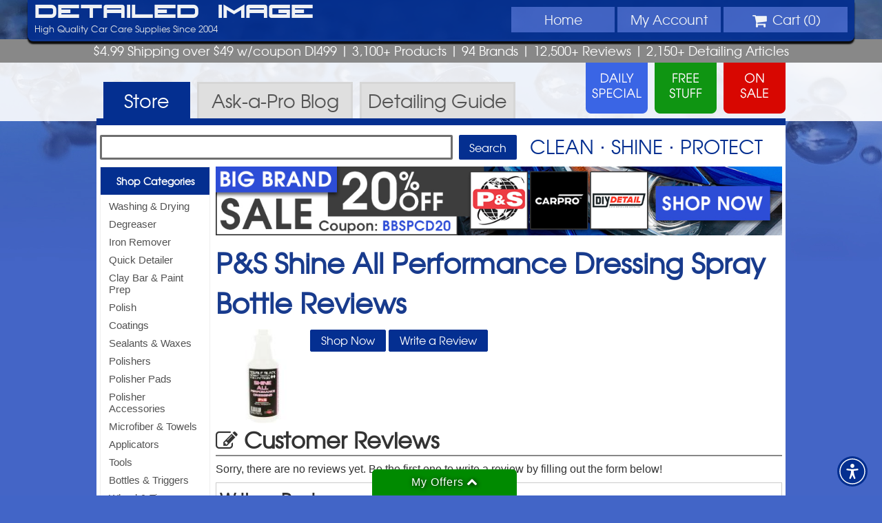

--- FILE ---
content_type: text/html; charset=UTF-8
request_url: https://www.detailedimage.com/PS-M110/Shine-All-Performance-Dressing-Spray-Bottle-P2254/Reviews/
body_size: 6514
content:
<!DOCTYPE HTML>
<html>
<head>
<meta http-equiv="Content-Type" content="text/html; charset=utf-8">
<link rel="icon" type="image/png" href="https://www.detailedimage.com/photos/favicon-16x16.png" sizes="16x16">
<link rel="icon" type="image/png" href="https://www.detailedimage.com/photos/favicon-32x32.png" sizes="32x32">
<link rel="icon" type="image/png" href="https://www.detailedimage.com/photos/favicon-96x96.png" sizes="96x96">
<link rel="apple-touch-icon" href="https://www.detailedimage.com/photos/touch-icon-iphone.png">
<link rel="apple-touch-icon" sizes="152x152" href="https://www.detailedimage.com/photos/touch-icon-ipad.png">
<link rel="apple-touch-icon" sizes="180x180" href="https://www.detailedimage.com/photos/touch-icon-iphone-retina.png">	
<link rel="apple-touch-icon" sizes="167x167" href="https://www.detailedimage.com/photos/touch-icon-ipad-retina.png">
<meta name="viewport" content="width=device-width, initial-scale=1.0, maximum-scale=1.0, user-scalable=no" />
<meta property="fb:admins" content="100000062838393" />
<meta name="robots" content="index,follow" />
	<link type="text/css" rel="stylesheet" href="https://www.detailedimage.com/css/1740394391.production.css" />
<link rel="preload" href="https://www.detailedimage.com/css/fonts/fireyegf_3_headline-webfont.woff" as="font" crossorigin>
<link rel="preload" href="https://www.detailedimage.com/css/fonts/texgyreadventor-regular-webfont.woff" as="font" crossorigin>
<link rel="preload" href="https://www.detailedimage.com/css/fonts/fontawesome-webfont.woff" as="font" crossorigin>
	
	<link rel="preconnect" href="https://www.google.com">
	
	<style type="text/css">body { background:url(https://www.detailedimage.com/photos/2013_template/di_site_background_2021.jpg) top no-repeat fixed; -webkit-background-size: cover; -moz-background-size: cover; -o-background-size: cover; background-size:cover;  }</style>
	
	<script defer src="https://www.detailedimage.com/javascript/1767868773.production.js" type="text/javascript"></script>
<title>P&amp;S Shine All Performance Dressing Spray Bottle Reviews - Detailed Image</title>
<meta name="description" content="Read what real detailers think about P&amp;S Shine All Performance Dressing Spray Bottle" />
<script type="text/javascript">
	window.addEventListener("load", function(){	
		var _paq = window._paq = window._paq || [];			
				_paq.push(['trackPageView']);
		_paq.push(['enableLinkTracking']);
				(function() {
		var u="https://pureadapt.matomo.cloud/";
		_paq.push(['setTrackerUrl', u+'matomo.php']);
		_paq.push(['setSiteId', '8']);
		var d=document, g=d.createElement('script'), s=d.getElementsByTagName('script')[0];
		g.async=true; g.src='//cdn.matomo.cloud/pureadapt.matomo.cloud/matomo.js'; s.parentNode.insertBefore(g,s);
		})();	
			});	
</script>
</head>
<body>
<center>
	<header>
		<div id="header">			
            <div id="main-di-heading"><a href="https://www.detailedimage.com/">Detailed Image</a></div>
            <navigation>
                <div id="mobile-nav">
                    <a class="mobile-nav-link" href="https://www.detailedimage.com/">Home</a>
                    <a id="mobile-shop-nav-dropdown" class="mobile-nav-link">Menu</a>
                    <a class="mobile-nav-link" href="https://www.detailedimage.com/My-Account/">Account</a>
                    <a class="mobile-nav-link" href="https://www.detailedimage.com/Cart/"><i class="icon-shopping-cart"></i><span id="mobile-nav-cart-qty"></span></a>                    
                </div>			            			
				<ul id="top-nav-wrapper">
					<li class="display-no-less-945"><a href="https://www.detailedimage.com/">Home</a></li>
					<li id="shop-nav-li" class="display-no-greater-945 display-no-less-440">
						<div id="shop-nav-dropdown" class="display-no-less-440">
							<i class="icon-reorder"></i> Menu
						</div>						
					</li>
					<li class="display-no-less-440"><a href="https://www.detailedimage.com/My-Account/"><span id="my-account-nav-icon-wrapper" class="display-no-greater-945"><i class="icon-user"></i></span> <span class="display-no-less-945">My</span> Account</a></li>
					<li id="shopping-cart-drop-down">
						<div id="shopping-cart-drop-down-toggle" class="shopping-cart-drop-down-cursor-off display-no-less-440"><i class="icon-shopping-cart icon-large"></i> Cart (<span id="shopping-cart-qty">0</span>) <div id="shopping-cart-icon-toggle" class="shopping-cart-drop-down-arrow-hide"><span class="display-no-less-560"><i id="shopping-cart-drop-down-arrow" class="icon-chevron-down"></i></span></div>
						</div>
						<div id="view-cart-drop-down">
							<div id="view-cart-drop-down-content">								
								<div id="product-added-content"><h3>Recently Added</h3>
<div id="product-added-text"></div>
<div id="product-added-image"><img src="" alt="" /></div>
</div>
								<div id="product-total-content"></div>
								<div id="product-added-footer">
									<div id="view-cart-checkout-button">
									<a id="overlay-checkout" href="https://www.detailedimage.com/Cart/"><div>CHECKOUT <i class="icon-double-angle-right"></i></div></a>
									</div>
									<a href="https://www.detailedimage.com/Cart/"><div id="view-edit-cart" class="small">View/Edit Cart</div></a>
									<div id="close-product-added"><span class="close-product-added">Close</span> <i class="icon-remove"></i></div>									
								</div>
							</div>
						</div>
					</li>
				</ul>
			</navigation>			
				<div id="login-info">
											High Quality Car Care Supplies Since 2004
									</div>	
                			<div class="clear"></div>
		</div>
	</header>
</center>
<div id="selling-points" class="texgyreadventor-font"> 
	$4.99 Shipping over $49 w/coupon DI499 <span class="display-no-less-560">| 3,100+ Products</span> <span class="display-no-less-840">|</span> <span class="display-no-less-1024">94 Brands |</span> <span class="display-no-less-945">12,500+ Reviews |</span> <span class="display-no-less-840">2,150+ <span class="display-no-less-1024">Detailing</span> Articles </span>
</div>
<center>
	<div id="promo-links">
		<div id="promo-daily-free-sale-container">
		<a href="https://www.detailedimage.com/Daily-Special/">
			<div id="promo-daily-special"> 					
			</div>
		</a> 
		<a href="https://www.detailedimage.com/Free/">
			<div id="promo-free-product">					
			</div>
		</a>
		<a href="https://www.detailedimage.com/Sale/">
			<div id="promo-sale"> 
			</div>
		</a> 
		</div>
	</div>
</center>	
<div id="promo-links-container">
</div>
<center>
	<div id="top-nav-container">
		<div id="top-nav"> 
			<a href="https://www.detailedimage.com/">
				<div id="store-tab" class="tab-active" > Store </div>
			</a>
			<a href="https://www.detailedimage.com/Ask-a-Pro/">
				<div id="ask-a-pro-tab"  > Ask-a-Pro <span class="display-no-less-640">Blog</span> </div>
			</a>
			<a href="https://www.detailedimage.com/Auto-Detailing-Guide/">
				<div id="detailing-guide-tab"  > <span class="display-no-less-640">Detailing</span> Guide </div>
			</a> 
			<div class="clear"></div>
		</div>
	</div>
</center>
<center>
<!--[if lte IE 8]><div id="ie-left-nav-wrapper"><![endif]-->
<navigation id="left-nav">
	<div id="left-nav-mobile-close">Close Menu <i class="icon-arrow-left pull-right"></i></div>
	<div id="left-nav-contents">
	<h3><a href="https://www.detailedimage.com/Categories/">Shop Categories</a></h3>
<ul id="left-nav-categories">
<li><a href="https://www.detailedimage.com/Washing-Drying-C1/" >Washing &amp; Drying</a></li>
<li><a href="https://www.detailedimage.com/Degreaser-C3/" >Degreaser</a></li>
<li><a href="https://www.detailedimage.com/Iron-Remover-C207/" >Iron Remover</a></li>
<li><a href="https://www.detailedimage.com/Quick-Detailer-C17/" >Quick Detailer</a></li>
<li><a href="https://www.detailedimage.com/Clay-Bar-C6/" >Clay Bar &amp; Paint Prep</a></li>
<li><a href="https://www.detailedimage.com/Polish-C9/" >Polish</a></li>
<li><a href="https://www.detailedimage.com/Coatings-C110/" >Coatings</a></li>
<li><a href="https://www.detailedimage.com/Sealant-C15/" >Sealants &amp; Waxes</a></li>
<li><a href="https://www.detailedimage.com/Buffers-Tools-C20/" >Polishers</a></li>
<li><a href="https://www.detailedimage.com/Buffer-Pads-C79/" >Polisher Pads</a></li>
<li><a href="https://www.detailedimage.com/Polisher-Accessories-C188/" >Polisher Accessories</a></li>
<li><a href="https://www.detailedimage.com/Microfiber-C24/" >Microfiber &amp; Towels</a></li>
<li><a href="https://www.detailedimage.com/Applicators-C232/" >Applicators</a></li>
<li><a href="https://www.detailedimage.com/Tools-C133/" >Tools</a></li>
<li><a href="https://www.detailedimage.com/Bottles-Triggers-C212/" >Bottles &amp; Triggers</a></li>
<li><a href="https://www.detailedimage.com/Wheel-Tire-C22/" >Wheel &amp; Tire</a></li>
<li><a href="https://www.detailedimage.com/Brushes-C100/" >Brushes</a></li>
<li><a href="https://www.detailedimage.com/Leather-C27/" >Leather</a></li>
<li><a href="https://www.detailedimage.com/Interior-Care-C25/" >Interior Care</a></li>
<li><a href="https://www.detailedimage.com/Glass-C23/" >Glass</a></li>
<li><a href="https://www.detailedimage.com/Engine-Bay-C30/" >Engine Bay</a></li>
<li><a href="https://www.detailedimage.com/Exterior-Trim-C26/" >Exterior Trim</a></li>
<li><a href="https://www.detailedimage.com/Miscellaneous-C29/" >Miscellaneous</a></li>
<li><a href="https://www.detailedimage.com/DI-Packages-C62/" >Packages &amp; Kits</a></li>
</ul>
<h3><a href="https://www.detailedimage.com/Brands/">Shop Brands</a></h3>
<ul id="left-nav-brands">
<li><a href="https://www.detailedimage.com/3D-M98/">3D</a></li>
<li><a href="https://www.detailedimage.com/Autofiber-M126/">Autofiber</a></li>
<li><a href="https://www.detailedimage.com/Buff-and-Shine-M107/">Buff and Shine</a></li>
<li><a href="https://www.detailedimage.com/CarPro-M53/">CarPro</a></li>
<li><a href="https://www.detailedimage.com/DI-Accessories-M12/">DI Accessories</a></li>
<li><a href="https://www.detailedimage.com/DI-Brushes-M51/">DI Brushes</a></li>
<li><a href="https://www.detailedimage.com/DI-Microfiber-M13/">DI Microfiber</a></li>
<li><a href="https://www.detailedimage.com/DIY-Detail-M141/">DIY Detail</a></li>
<li><a href="https://www.detailedimage.com/Flex-M26/">Flex</a></li>
<li><a href="https://www.detailedimage.com/Griots-M56/">Griot's Garage</a></li>
<li><a href="https://www.detailedimage.com/GTechniq-M70/">Gtechniq</a></li>
<li><a href="https://www.detailedimage.com/Gyeon-M91/">Gyeon</a></li>
<li><a href="https://www.detailedimage.com/IK-M111/">IK</a></li>
<li><a href="https://www.detailedimage.com/Koch-Chemie-M118/">Koch Chemie</a></li>
<li><a href="https://www.detailedimage.com/Lake-Country-M7/">Lake Country</a></li>
<li><a href="https://www.detailedimage.com/Meguiars-M43/">Meguiar's</a></li>
<li><a href="https://www.detailedimage.com/Menzerna-M10/">Menzerna</a></li>
<li><a href="https://www.detailedimage.com/NanoSkin-M54/">NanoSkin</a></li>
<li><a href="https://www.detailedimage.com/Optimum-OPT-M36/">Optimum</a></li>
<li><a href="https://www.detailedimage.com/PS-M110/">P&amp;S</a></li>
<li><a href="https://www.detailedimage.com/The-Rag-Company-M99/">The Rag Company</a></li>
<li><a href="https://www.detailedimage.com/Rupes-M62/">Rupes</a></li>
<li><a href="https://www.detailedimage.com/Scangrip-M81/">Scangrip</a></li>
<li><a href="https://www.detailedimage.com/Shine-Supply-M132/">Shine Supply</a></li>
<li><a href="https://www.detailedimage.com/Sonax-M49/">Sonax</a></li>
<li><a href="https://www.detailedimage.com/Tornador-M84/">Tornador</a></li>
<li><a href="https://www.detailedimage.com/Brands/">Browse All Brands</a></li>
</ul>
<h3>More</h3>
<ul id="left-nav-more">
<li><a href="https://www.detailedimage.com/Deals/">All Deals</a></li>
<li><a href="https://www.detailedimage.com/Daily-Special/">Daily Special</a></li>
<li><a href="https://www.detailedimage.com/Free/">Free Stuff</a></li>
<li><a href="https://www.detailedimage.com/Sale/">On Sale</a></li>
<li><a href="https://www.detailedimage.com/New/">New Products</a></li>
<li><a href="https://www.detailedimage.com/Best-Sellers/">Best Sellers</a></li>
<li><a href="https://www.detailedimage.com/Clearance/">Clearance</a></li>
<li><a href="https://www.detailedimage.com/Deals-Under-10/">Deals Under $10</a></li>
<li><a href="https://www.detailedimage.com/Deals-Under-25/">Deals Under $25</a></li>
<li><a href="https://www.detailedimage.com/Coupon-Codes/">Coupon Codes</a></li>
<li><a href="https://www.detailedimage.com/DI-Accessories-M12/Detailed-Image-Gift-Certificate-P137/">Gift Certificates</a></li>
<li><a href="https://www.detailedimage.com/Quantity-Discounts/">Quantity Discounts</a></li>
<li><a href="https://www.detailedimage.com/Wholesale/">Wholesale</a></li>
</ul>
	</div>
</navigation>
<!--[if lte IE 8]></div><![endif]-->
<section id="main-section">
<div id="search-container">
	<form id="search-form" class="search-form-store" action="https://www.detailedimage.com/Search" method="get">
		<input type="text" id="q" name="q" maxlength="1000"  />
		<input id="search-button" type="submit" value="Search">
	</form>
	<div id="clean-shine-protect"> 
		Clean &sdot; Shine &sdot; Protect
	</div>
</div>
<!--[if lte IE 8]><div id="ie-left-nav-inside-wrapper"><![endif]-->
<navigation id="left-nav-inside">		
		</navigation>
<!--[if lte IE 8]></div><![endif]-->
<div id="content"> 
<noscript>
    <div class="banners" id="alert-javascript">
    	<i class="icon-exclamation-sign"></i> JavaScript is turned off in your web browser. To shop with Detailed Image, please turn it on and then refresh the page.
    </div>
</noscript>

<div class="banners" id="alert-cookies">
   	<i class="icon-exclamation-sign"></i> Cookies are disabled in your web browser. To shop with Detailed Image, please turn cookies on and then refresh the page.
</div>




  

<div class="banners" id="banner-id-11193">
<div id="main-banner-full">
	<a href="https://www.detailedimage.com/Sales/20-Off-Big-Brand-Sale-CarPro-DIY-Detail-and-PS-SP1073/">
		<img src="https://www.detailedimage.com/photos/newsletter/auto/1570_20260128_20_off_big_brand_sale_banner.jpg" alt="Big Brand Sale - 20% Off P&S, CarPro, and DIY Detail - Coupon BBSPCD20 - Shop Now" />
	</a>
</div>
</div>
 	<div itemprop="itemReviewed" itemscope itemtype="http://schema.org/Product" content="https://www.detailedimage.com/PS-M110/Shine-All-Performance-Dressing-Spray-Bottle-P2254/32-oz-S1/">
		<meta itemprop="name" content="P&amp;S Shine All Performance Dressing Spray Bottle" />
		<div id="review-header" itemprop="aggregateRating" itemscope itemtype="http://schema.org/AggregateRating">
			<h1 id="product-title-h1"><span itemprop="name">P&amp;S Shine All Performance Dressing Spray Bottle</span> Reviews</h1>
			<div class="flex-container">
				<div class="flex-column flex-column-2">
					<a href="https://www.detailedimage.com/PS-M110/Shine-All-Performance-Dressing-Spray-Bottle-P2254/32-oz-S1/"><img loading="lazy" src="https://www.detailedimage.com/products/auto/PS-Shine-All-Performance-Dressing-Spray-Bottle-32-oz_2254_1_nw_150_2562.jpg" /></a>					
				</div>
				<div class="flex-column flex-column-10">
					        

					<div>
						<a href="https://www.detailedimage.com/PS-M110/Shine-All-Performance-Dressing-Spray-Bottle-P2254/32-oz-S1/"><div class="text-button">Shop Now</div></a>
						<a href="#write"><div class="text-button">Write a Review</div></a>					</div>
					
<!--					<a href="https://www.detailedimage.com/PS-M110/Shine-All-Performance-Dressing-Spray-Bottle-P2254/32-oz-S1/" itemprop="url"><i class="icon-double-angle-left"></i> View product page</a> | <a href="#write"><i class="icon-edit"></i> Write your own review</a><br />-->
				</div>
			</div>
			
			    
			
			
		</div>
    
						<h3 class="heading-underline"><i class="icon-edit"></i> Customer Reviews</h3>
		<p>Sorry, there are no reviews yet.  Be the first one to write a review by filling out the form below!</p>
	</div>
	            <div id="write-review">
            <h3 id="write">Write a Review</h3>	
                            <p><a href="https://www.detailedimage.com/login_redirect.php?url=https%3A%2F%2Fwww.detailedimage.com%2FPS-M110%2FShine-All-Performance-Dressing-Spray-Bottle-P2254%2FReviews%2F">Log in</a> to write a review</p>
                        </div>
        
	 <div id="product-related"><h3 class="heading-underline">Related Items</h3><div class="product-upsell product-upsell-0">
<a href="https://www.detailedimage.com/Pressol-M152/Double-ProSeries-Double-Sprayer-P3861/500-ml-S1/"><img loading="lazy" src="https://www.detailedimage.com/products/auto/Pressol-Double-ProSeries-Double-Sprayer-500-ml_3861_1_nw_s_2983.jpg"  alt="Pressol ProSeries Double Action Sprayer" /><br />
Pressol ProSeries Double Action Sprayer</a>
</div>
<div class="product-upsell product-upsell-1">
<a href="https://www.detailedimage.com/DI-Accessories-M12/Empty-Bottle-P1355/16-oz-S1/"><img loading="lazy" src="https://www.detailedimage.com/products/auto/DI-Accessories-Empty-Bottle-16-oz_1355_1_nw_s_2464.jpg"  alt="DI Accessories Empty Bottle" /><br />
DI Accessories Empty Bottle</a>
</div>
<div class="product-upsell product-upsell-2">
<a href="https://www.detailedimage.com/DI-Accessories-M12/Trigger-Spray-Bottle-P91/22-oz-S1/"><img loading="lazy" src="https://www.detailedimage.com/products/auto/DI-Accessories-Trigger-Spray-Bottle-24-oz_91_1_nw_s_4511.jpg"  alt="DI Accessories Trigger Spray Bottle" /><br />
DI Accessories Trigger Spray Bottle</a>
</div>
<div class="product-upsell product-upsell-3">
<a href="https://www.detailedimage.com/CarPro-M53/Dilute-P2142/500-ml-S1/"><img loading="lazy" src="https://www.detailedimage.com/products/auto/CarPro-Dilute-500-ml_2142_1_nw_s_2356.jpg"  alt="CarPro Dilute" /><br />
CarPro Dilute</a>
</div>
<div class="product-upsell product-upsell-4">
<a href="https://www.detailedimage.com/DI-Accessories-M12/Chemical-Resistant-Sprayer-P656/Standard-S1/"><img loading="lazy" src="https://www.detailedimage.com/products/auto/DI-Accessories-Chemical-Resistant-Spray-Trigger-Standard-Black_656_1_nw_s_2416.jpg"  alt="DI Accessories Chemical Resistant Spray Trigger" /><br />
DI Accessories Chemical Resistant Spray Trigger</a>
</div>
<div class="product-upsell product-upsell-5">
<a href="https://www.detailedimage.com/DI-Accessories-M12/Twin-Neck-Measure-and-Pour-Bottle-P1394/16-oz-S1/"><img loading="lazy" src="https://www.detailedimage.com/products/auto/DI-Accessories-Twin-Neck-Measure-and-Pour-Bottle-16-oz_1394_1_nw_s_2548.jpg"  alt="DI Accessories Twin Neck Measure and Pour Bottle" /><br />
DI Accessories Twin Neck Measure and Pour Bottle</a>
</div>
<div style="clear:both;"></div></div><div><strong>Related Categories</strong> <div class="tag"><a href="https://www.detailedimage.com/Bottles-Triggers-C212/Dispenser-Spray-Bottles-SC216/">Bottles &amp; Triggers <i class="icon-angle-right"></i> Dispenser &amp; Spray Bottles
</a></div></div>    </div>
</section>
</center>
<footer style="background:url(https://www.detailedimage.com/photos/2013_template/footer_background.jpg) repeat;">
	<center>
		<div id="footer-container">
			<div id="footer-payments">
				<h4><i class="icon-lock"></i> Safe, Secure, and Authenticated Checkout</h4>
				<img loading="lazy" src="https://www.detailedimage.com/photos/global_sign_ssl.png" alt="GlobalSign Verified and Secure" /> <img loading="lazy" src="https://www.detailedimage.com/photos/payment_options_2021.png" alt="Payment Options - Credit Cards, PayPal, and more" /> </div>
			<div id="footer-newsletter-sign-up">
				<div id="newsletter-sign-up-icon"><img loading="lazy" src="https://www.detailedimage.com/photos/newsletter_sign_up_icon.png" alt="Newsletter Icon" /></div>
                <div id="newsletter-sign-up-right">
                    <h4>Sign Up For Our <span>NEWSLETTER</span></h4>
                    <form id="newsletter-sign-up-form" action="">
                        <input id="newsletter-email" type="text" name="newsletter-email" maxlength="100" value="Enter email address">
                        <input id="newsletter-sign-up" type="submit" value="Sign Up">
                    </form>
                </div>               
                <div id="footer-newsletter-sign-up-text">Get Exclusive Sales, Coupons, Detailing Articles & More</div>
			</div>
		</div>
		<div id="footer-customer-service">
			<div id="footer-customer-service-inside">
			<div id="footer-customer-service-icons-container">
				<h4>CUSTOMER SERVICE</h4>
				<div class="customer-service-icons"> <a href="https://www.detailedimage.com/FAQ/"><i class="icon-question-sign icon-3x"></i> <br />
					FAQs</a> </div>
				<div class="customer-service-icons"> <a href="https://www.detailedimage.com/Shipping/"><i class="icon-truck icon-3x"></i> <br />
					Shipping Info</a> </div>
				<div class="customer-service-icons"> <a href="https://www.detailedimage.com/Order-Status/"><i class="icon-time icon-3x"></i> <br />
					Order Status</a> </div>
				<div class="customer-service-icons"> <a href="https://www.detailedimage.com/Contact/"><i class="icon-envelope-alt icon-3x"></i> <br />
					Contact Us</a> </div>
				<div class="customer-service-icons"> <a href="https://www.detailedimage.com/Returns/"><i class="icon-reply icon-3x"></i> <br />
					Returns</a> </div>
				<div id="footer-testimonials"> 
										<i class="icon-quote-left"></i> 
						<a href="https://www.detailedimage.com/Testimonials/"><em>Thank you so much. You guys have great support and fast shipping.</em></a>
					<i class="icon-quote-right"></i>
					<p><a href="https://www.detailedimage.com/Testimonials/">- Ivan O.</a></p>
				</div>
			</div>
			<div id="footer-resources">
				<h4>Resources</h4>
				<a href="https://www.detailedimage.com/Wholesale/">Wholesale</a>
				<a href="https://www.detailedimage.com/Ask-a-Pro/">Ask-a-Pro Blog</a>
				<a href="https://www.detailedimage.com/Auto-Detailing-Guide/">Detailing Guide</a>
				<a href="https://www.detailedimage.com/Auto-Detailing-Guide/Dictionary/">Detailing Dictionary</a>                
                                <a href="https://www.detailedimage.com/Subscribe/">Newsletter</a>
				<a href="https://www.detailedimage.com/Reviews/">Product Reviews</a>								
				<a href="https://www.detailedimage.com/Affiliates/">Affiliate</a>				
				<a href="https://www.detailedimage.com/Sitemap/">Site Map</a>				
				
			</div>
			<div id="footer-company-info">
				<h4>Company Info</h4>
				<a href="https://www.detailedimage.com/About/">About DI</a>
				<a href="https://www.detailedimage.com/blog/">Blog</a>
                                <a href="https://www.detailedimage.com/Testimonials/">Testimonials</a>               
                                <a href="https://www.detailedimage.com/Going-Green/">Going Green</a>               
				<a href="https://www.detailedimage.com/Terms/">Terms of Service</a>
				<a href="https://www.detailedimage.com/Privacy/">Privacy Policy</a>
				<a href="https://www.detailedimage.com/Promo-Restrictions/">Promo Restrictions</a>				
				<a href="https://www.pureadapt.com/" target="_blank">Pure Adapt, Inc.</a> 
			</div>
		</div>
		</div>
		<div class="clear"></div>
		<div id="footer-social">			
			<div id="social-network-icons"> 
				<a href="https://www.facebook.com/DetailedImage" target="_blank"><img loading="lazy" src="https://www.detailedimage.com/photos/2013_template/social_icon_facebook.png" alt="Detailed Image Facebook" /></a>
				<a href="https://www.instagram.com/detailedimagecarcare/" target="_blank"><img loading="lazy" src="https://www.detailedimage.com/photos/2013_template/social_icon_instagram.png" alt="Detailed Image Instagram" /></a>
				<div id="di-logo">
					<div>DI</div>
				</div>
				<a href="https://twitter.com/DetailedImage" target="_blank"><img loading="lazy" src="https://www.detailedimage.com/photos/2013_template/social_icon_twitter.png" alt="Detailed Image Twitter" /></a>
				<a href="https://www.youtube.com/user/DetailedImage" target="_blank"><img loading="lazy" src="https://www.detailedimage.com/photos/2013_template/social_icon_youtube.png" alt="Detailed Image YouTube" /></a>
			</div>
            <div id="accolades">
  				<img loading="lazy" alt="AutoBlog" src="https://www.detailedimage.com/photos/accolades_autoblog_gray.png"><img loading="lazy" alt="Inc 5000" src="https://www.detailedimage.com/photos/accolades_inc_5000_gray.png"><img loading="lazy" alt="AutoWeek" src="https://www.detailedimage.com/photos/accolades_autoweek_gray.png"><img loading="lazy" alt="BuzzFeed" src="https://www.detailedimage.com/photos/accolades_buzzfeed_gray.png">
			</div>
		</div>
	</center>
	<div id="copyright" style="background:url(https://www.detailedimage.com/photos/2013_template/footer_background.jpg) repeat;"> Copyright &copy; <time>2004</time> - <time>2026</time> Detailed Image </div>
	<div class="clear"></div>
    </footer>

<div id="deals-drawer">
	<div id="deals-drawer-fixed"><span id="deals-drawer-text">My Offers</span> <i id="deals-drawer-icon" class="icon-chevron-up"></i></div>
	<div id="deals-drawer-opened">
				
			<div id="deals-drawer-deal-1" class="deals-drawer-deal"><a id="deals-drawer-deal-link-1" class="deals-drawer-deal-link" href="https://www.detailedimage.com/Sales/20-Off-Big-Brand-Sale-CarPro-DIY-Detail-and-PS-SP1073/"><img loading="lazy" src="https://www.detailedimage.com/photos/newsletter/auto/1570_20260128_20_off_big_brand_sale_instagram_home.jpg" alt="20 Off Big Brand Sale PS CarPro and DIY Detail" /></a></div>
				
			<div id="deals-drawer-deal-2" class="deals-drawer-deal"><a id="deals-drawer-deal-link-2" class="deals-drawer-deal-link" href="https://www.detailedimage.com/Sales/Holiday-BOGO-Packages-SP513/"><img loading="lazy" src="https://www.detailedimage.com/photos/limited_time_bogo_free_home_banner_350x290.jpg" alt="Limited Time Only - BOGO Buy 1 Get 1 Free - Shop Now" /></a></div>
				
			<div id="deals-drawer-deal-3" class="deals-drawer-deal"><a id="deals-drawer-deal-link-3" class="deals-drawer-deal-link" href="https://www.detailedimage.com/Free/"><img loading="lazy" src="https://www.detailedimage.com/photos/free_stuff_home_banner_350x290_2019.jpg" alt="Free Stuff" /></a></div>
				
			<div id="deals-drawer-deal-4" class="deals-drawer-deal"><a id="deals-drawer-deal-link-4" class="deals-drawer-deal-link" href="https://www.detailedimage.com/Quantity-Discounts/"><img loading="lazy" src="https://www.detailedimage.com/photos/quantity_discounts_banner_home_350x290.jpg" alt="Quantity Discounts - Buy More, Save More!" /></a></div>
				
	</div>
</div>
<script type="text/javascript">window.addEventListener("load", function() {initDealsDrawer();});</script>

<div id="overlay-type">
    <div id="overlay-container" class="overlay-hide">
        <div id="overlay-outer"></div>
        <div id="overlay-inner" class="overlay-size-full">    	
            <div id="overlay-content-wrapper"></div>      
            <div id="overlay-close" class="overlay-close-hide"><img loading="lazy" src="https://www.detailedimage.com/photos/lightbox/close.png" alt="Close overlay" /></div>    			  
        </div>
    </div>
</div>
<div id="mobile-nav-dismiss"></div>
<script type="text/javascript">window.addEventListener("load", function() {initReview();});</script>
<script type="text/javascript">window.addEventListener("load", function() {initNewsletterSubscribeOverlay();});</script>
	
<script type="text/javascript">
	var reCAPTCHALoaded = false;
	function loadReCAPTCHA() {
		if (!reCAPTCHALoaded) {			
			var element = document.createElement("script");
			element.src = "https://www.google.com/recaptcha/api.js?render=6LdVVdgUAAAAACEe8zb-XkXvdFgiigHCIL_T_XrE&onload=initReCAPTCHA";
			document.body.appendChild(element);
			//initReCAPTCHA();
			reCAPTCHALoaded = true;
		} 
	}
	window.addEventListener("load", function(){
		window.addEventListener("mousedown",loadReCAPTCHA);
		window.addEventListener("mousemove",loadReCAPTCHA);
		window.addEventListener("mouseup",loadReCAPTCHA);
		window.addEventListener("touchstart",loadReCAPTCHA);
		window.addEventListener("scroll",loadReCAPTCHA);
		window.addEventListener("keydown",loadReCAPTCHA);
	});
</script>
<script type="text/javascript">window.addEventListener("load", function() {initUserWayWidget();});</script>
</body>
</html>

--- FILE ---
content_type: text/javascript
request_url: https://www.detailedimage.com/javascript/autosuggest/store.js?_=1769812231287
body_size: 25539
content:
var autosuggestData = [
{ label: "Lake Country", category: "Brand Page"},
{ label: "DI Accessories", category: "Brand Page"},
{ label: "The Rag Company", category: "Brand Page"},
{ label: "Autofiber", category: "Brand Page"},
{ label: "Rupes", category: "Brand Page"},
{ label: "CarPro", category: "Brand Page"},
{ label: "Gtechniq", category: "Brand Page"},
{ label: "P&S", category: "Brand Page"},
{ label: "Tolco", category: "Brand Page"},
{ label: "Gyeon", category: "Brand Page"},
{ label: "Koch Chemie", category: "Brand Page"},
{ label: "DI Brushes", category: "Brand Page"},
{ label: "DI Microfiber", category: "Brand Page"},
{ label: "Buff and Shine", category: "Brand Page"},
{ label: "DIY Detail", category: "Brand Page"},
{ label: "Meguiar's", category: "Brand Page"},
{ label: "Pressol", category: "Brand Page"},
{ label: "Bilt Hamber", category: "Brand Page"},
{ label: "IK", category: "Brand Page"},
{ label: "3D", category: "Brand Page"},
{ label: "Griot's Garage", category: "Brand Page"},
{ label: "NanoSkin", category: "Brand Page"},
{ label: "Detail Factory", category: "Brand Page"},
{ label: "Stoner", category: "Brand Page"},
{ label: "Oberk", category: "Brand Page"},
{ label: "Tornador", category: "Brand Page"},
{ label: "Optimum", category: "Brand Page"},
{ label: "Work Stuff", category: "Brand Page"},
{ label: "Sonax", category: "Brand Page"},
{ label: "Shine Supply", category: "Brand Page"},
{ label: "Adenna", category: "Brand Page"},
{ label: "Menzerna", category: "Brand Page"},
{ label: "3M", category: "Brand Page"},
{ label: "Flex", category: "Brand Page"},
{ label: "Nextzett", category: "Brand Page"},
{ label: "Chemical Guys", category: "Brand Page"},
{ label: "303", category: "Brand Page"},
{ label: "Grit Guard", category: "Brand Page"},
{ label: "Colourlock", category: "Brand Page"},
{ label: "Jescar", category: "Brand Page"},
{ label: "Tuf Shine", category: "Brand Page"},
{ label: "Car Candy", category: "Brand Page"},
{ label: "Kwazar", category: "Brand Page"},
{ label: "Wheel Woolies", category: "Brand Page"},
{ label: "Scangrip", category: "Brand Page"},
{ label: "Detail Guardz", category: "Brand Page"},
{ label: "Hi-Tech", category: "Brand Page"},
{ label: "Buff Brite", category: "Brand Page"},
{ label: "Clay Magic", category: "Brand Page"},
{ label: "Solution Finish", category: "Brand Page"},
{ label: "Detailer", category: "Brand Page"},
{ label: "Collinite", category: "Brand Page"},
{ label: "RZ Mask", category: "Brand Page"},
{ label: "The Last Detail", category: "Brand Page"},
{ label: "Leatherique", category: "Brand Page"},
{ label: "Geist", category: "Brand Page"},
{ label: "Kospec Designs", category: "Brand Page"},
{ label: "McLaren Car Care", category: "Brand Page"},
{ label: "Gilmour", category: "Brand Page"},
{ label: "Marolex", category: "Brand Page"},
{ label: "IGL Coatings", category: "Brand Page"},
{ label: "Driveway Shield", category: "Brand Page"},
{ label: "Lilly Brush", category: "Brand Page"},
{ label: "C6 Ceramics", category: "Brand Page"},
{ label: "Hyde's Serum", category: "Brand Page"},
{ label: "CR Spotless", category: "Brand Page"},
{ label: "SM Arnold", category: "Brand Page"},
{ label: "Liquid Elements", category: "Brand Page"},
{ label: "Metro Vacuums", category: "Brand Page"},
{ label: "Bioworx", category: "Brand Page"},
{ label: "Aquatek", category: "Brand Page"},
{ label: "Raggtopp", category: "Brand Page"},
{ label: "Mytee", category: "Brand Page"},
{ label: "Detailing Outlaws", category: "Brand Page"},
{ label: "Kranzle", category: "Brand Page"},
{ label: "Milwaukee", category: "Brand Page"},
{ label: "Porter Cable", category: "Brand Page"},
{ label: "LC Power Tools", category: "Brand Page"},
{ label: "Detailer's Helper", category: "Brand Page"},
{ label: "Solo", category: "Brand Page"},
{ label: "Vapamore", category: "Brand Page"},
{ label: "Makita", category: "Brand Page"},
{ label: "Fortador", category: "Brand Page"},
{ label: "Reliable", category: "Brand Page"},
{ label: "Dynabrade", category: "Brand Page"},
{ label: "Vapor Systems", category: "Brand Page"},
{ label: "DeFelsko", category: "Brand Page"},
{ label: "Elcometer", category: "Brand Page"},
{ label: "Blowerband", category: "Brand Page"},
{ label: "SprayMaster", category: "Brand Page"},
{ label: "Wolfgang", category: "Brand Page"},
{ label: "Dr. ColorChip", category: "Brand Page"},
{ label: "Karcher", category: "Brand Page"},
{ label: "Polisher Pads", category: "Category Page"},
{ label: "Microfiber & Towels", category: "Category Page"},
{ label: "Coatings", category: "Category Page"},
{ label: "Interior Care", category: "Category Page"},
{ label: "Washing & Drying", category: "Category Page"},
{ label: "Bottles & Triggers", category: "Category Page"},
{ label: "Wheel & Tire", category: "Category Page"},
{ label: "Polish", category: "Category Page"},
{ label: "Degreaser", category: "Category Page"},
{ label: "Miscellaneous", category: "Category Page"},
{ label: "Applicators", category: "Category Page"},
{ label: "Brushes", category: "Category Page"},
{ label: "Glass", category: "Category Page"},
{ label: "Iron Remover", category: "Category Page"},
{ label: "Leather", category: "Category Page"},
{ label: "Packages & Kits", category: "Category Page"},
{ label: "Exterior Trim", category: "Category Page"},
{ label: "Sealants & Waxes", category: "Category Page"},
{ label: "Quick Detailer", category: "Category Page"},
{ label: "Clay Bar & Paint Prep", category: "Category Page"},
{ label: "Engine Bay", category: "Category Page"},
{ label: "Tools", category: "Category Page"},
{ label: "Polisher Accessories", category: "Category Page"},
{ label: "Polishers", category: "Category Page"},
{ label: "Wool Pads", category: "in Polisher Pads Category"},
{ label: "Sanding", category: "in Polisher Pads Category"},
{ label: "Rupes Wool", category: "in Polisher Pads Category"},
{ label: "Rupes Microfiber", category: "in Polisher Pads Category"},
{ label: "Rupes DA Foam", category: "in Polisher Pads Category"},
{ label: "Rotary Pads", category: "in Polisher Pads Category"},
{ label: "Pad Care", category: "in Polisher Pads Category"},
{ label: "Microfiber Pads", category: "in Polisher Pads Category"},
{ label: "LC SDO Foam", category: "in Polisher Pads Category"},
{ label: "LC HDO Foam", category: "in Polisher Pads Category"},
{ label: "LC Force Foam", category: "in Polisher Pads Category"},
{ label: "LC CCS Foam", category: "in Polisher Pads Category"},
{ label: "Griot's BOSS", category: "in Polisher Pads Category"},
{ label: "Glass Polishing", category: "in Polisher Pads Category"},
{ label: "Foam Pads", category: "in Polisher Pads Category"},
{ label: "Polisher Pads Clay Alternative", category: "in Polisher Pads Category"},
{ label: "CG Hex-Logic Foam", category: "in Polisher Pads Category"},
{ label: "Buff & Shine Uro-Tec", category: "in Polisher Pads Category"},
{ label: "Buff & Shine EdgeGuard", category: "in Polisher Pads Category"},
{ label: "Polisher Pads Accessories & Misc", category: "in Polisher Pads Category"},
{ label: "Wheel Cleaning", category: "in Microfiber & Towels Category"},
{ label: "Microfiber & Towels Wash Mitts", category: "in Microfiber & Towels Category"},
{ label: "Microfiber & Towels Polish Removal Towel", category: "in Microfiber & Towels Category"},
{ label: "Microfiber Towels", category: "in Microfiber & Towels Category"},
{ label: "Microfiber Care", category: "in Microfiber & Towels Category"},
{ label: "Metal Towels", category: "in Microfiber & Towels Category"},
{ label: "Glass Towels", category: "in Microfiber & Towels Category"},
{ label: "Extension Tools", category: "in Microfiber & Towels Category"},
{ label: "Microfiber & Towels Drying Towels", category: "in Microfiber & Towels Category"},
{ label: "Microfiber & Towels Coating Towels", category: "in Microfiber & Towels Category"},
{ label: "Bulk Microfiber Deals", category: "in Microfiber & Towels Category"},
{ label: "Microfiber & Towels Applicators", category: "in Microfiber & Towels Category"},
{ label: "Wheel Coatings", category: "in Coatings Category"},
{ label: "Trim Coatings", category: "in Coatings Category"},
{ label: "Coatings Tire Coatings", category: "in Coatings Category"},
{ label: "Shampoo Coatings", category: "in Coatings Category"},
{ label: "Paint Coatings", category: "in Coatings Category"},
{ label: "Leather Coatings", category: "in Coatings Category"},
{ label: "Graphene", category: "in Coatings Category"},
{ label: "Glass Coatings", category: "in Coatings Category"},
{ label: "Fabric Coatings", category: "in Coatings Category"},
{ label: "Coatings Coating Towels", category: "in Coatings Category"},
{ label: "Coating Toppers", category: "in Coatings Category"},
{ label: "Coating Prep", category: "in Coatings Category"},
{ label: "Coating Applicator", category: "in Coatings Category"},
{ label: "Coating Accessories", category: "in Coatings Category"},
{ label: "Interior Care Vinyl & Rubber", category: "in Interior Care Category"},
{ label: "Interior Care Towels", category: "in Interior Care Category"},
{ label: "Plastic", category: "in Interior Care Category"},
{ label: "Interior Care Pet Hair Removal", category: "in Interior Care Category"},
{ label: "Interior Care Metal & Chrome", category: "in Interior Care Category"},
{ label: "Interior Care Leather", category: "in Interior Care Category"},
{ label: "Interior Care Glass", category: "in Interior Care Category"},
{ label: "Disinfectant and Sanitizer", category: "in Interior Care Category"},
{ label: "Carpets & Upholstery", category: "in Interior Care Category"},
{ label: "Interior Care Brushes", category: "in Interior Care Category"},
{ label: "Interior Care Applicators", category: "in Interior Care Category"},
{ label: "Alcantara", category: "in Interior Care Category"},
{ label: "Air Fresheners", category: "in Interior Care Category"},
{ label: "Washing & Drying Water Purification", category: "in Washing & Drying Category"},
{ label: "Washing & Drying Wash Mitts", category: "in Washing & Drying Category"},
{ label: "Wash Extension Pole", category: "in Washing & Drying Category"},
{ label: "Wash Brushes", category: "in Washing & Drying Category"},
{ label: "Shampoo w/Protection", category: "in Washing & Drying Category"},
{ label: "Shampoo", category: "in Washing & Drying Category"},
{ label: "Rinseless Wash", category: "in Washing & Drying Category"},
{ label: "Foam Gun & Sprayers", category: "in Washing & Drying Category"},
{ label: "Washing & Drying Drying Towels", category: "in Washing & Drying Category"},
{ label: "Drying Aid", category: "in Washing & Drying Category"},
{ label: "Dryers & Blowers", category: "in Washing & Drying Category"},
{ label: "Buckets & Misc", category: "in Washing & Drying Category"},
{ label: "Wheel & Tire Cleaner Bottles", category: "in Bottles & Triggers Category"},
{ label: "Triggers", category: "in Bottles & Triggers Category"},
{ label: "Replacement Parts", category: "in Bottles & Triggers Category"},
{ label: "Iron Remover Bottles", category: "in Bottles & Triggers Category"},
{ label: "Foamer Bottles", category: "in Bottles & Triggers Category"},
{ label: "Dispenser & Spray Bottles", category: "in Bottles & Triggers Category"},
{ label: "Degreaser Bottles", category: "in Bottles & Triggers Category"},
{ label: "Caps & Dilution", category: "in Bottles & Triggers Category"},
{ label: "Wheel Protection", category: "in Wheel & Tire Category"},
{ label: "Wheel Polish", category: "in Wheel & Tire Category"},
{ label: "Wheel Cleaners", category: "in Wheel & Tire Category"},
{ label: "Wheel Brushes & Mitts", category: "in Wheel & Tire Category"},
{ label: "Wheel and Rim Coatings", category: "in Wheel & Tire Category"},
{ label: "Tire Dressing", category: "in Wheel & Tire Category"},
{ label: "Wheel & Tire Tire Coatings", category: "in Wheel & Tire Category"},
{ label: "Tire Cleaners", category: "in Wheel & Tire Category"},
{ label: "Tire Brushes", category: "in Wheel & Tire Category"},
{ label: "Wheel & Tire Dispenser Bottles", category: "in Wheel & Tire Category"},
{ label: "Wheel & Tire Accessories", category: "in Wheel & Tire Category"},
{ label: "Tape & Sanding", category: "in Polish Category"},
{ label: "Polish Polish Removal Towel", category: "in Polish Category"},
{ label: "Paint Cleaner", category: "in Polish Category"},
{ label: "Polish Miscellaneous", category: "in Polish Category"},
{ label: "Polish Lights", category: "in Polish Category"},
{ label: "Glaze", category: "in Polish Category"},
{ label: "Polish Glass", category: "in Polish Category"},
{ label: "Finishing (Light)", category: "in Polish Category"},
{ label: "Cutting (Medium)", category: "in Polish Category"},
{ label: "Compound (Heavy)", category: "in Polish Category"},
{ label: "Polish All In One (AIO)", category: "in Polish Category"},
{ label: "Tar Remover", category: "in Degreaser Category"},
{ label: "Degreaser Dispenser Bottles", category: "in Degreaser Category"},
{ label: "Degreasers & Cleaners", category: "in Degreaser Category"},
{ label: "Off Road", category: "in Miscellaneous Category"},
{ label: "Matte Care", category: "in Miscellaneous Category"},
{ label: "Gloves", category: "in Miscellaneous Category"},
{ label: "Garage", category: "in Miscellaneous Category"},
{ label: "Face Masks", category: "in Miscellaneous Category"},
{ label: "DI Gear & Goodies", category: "in Miscellaneous Category"},
{ label: "Boat Care", category: "in Miscellaneous Category"},
{ label: "Applicators Tire", category: "in Applicators Category"},
{ label: "Suede", category: "in Applicators Category"},
{ label: "Microfiber", category: "in Applicators Category"},
{ label: "Applicators Interior", category: "in Applicators Category"},
{ label: "Foam", category: "in Applicators Category"},
{ label: "Coating", category: "in Applicators Category"},
{ label: "Wheel", category: "in Brushes Category"},
{ label: "Wash", category: "in Brushes Category"},
{ label: "Brushes Tire", category: "in Brushes Category"},
{ label: "Brushes Pet Hair Removal", category: "in Brushes Category"},
{ label: "Brushes Leather", category: "in Brushes Category"},
{ label: "Brushes Interior", category: "in Brushes Category"},
{ label: "Brushes Exterior Trim", category: "in Brushes Category"},
{ label: "Drill Brushes", category: "in Brushes Category"},
{ label: "Carpet", category: "in Brushes Category"},
{ label: "Glass Towels", category: "in Glass Category"},
{ label: "Glass Protection", category: "in Glass Category"},
{ label: "Polish & Pads", category: "in Glass Category"},
{ label: "Glass Cleaner", category: "in Glass Category"},
{ label: "Glass Accessories", category: "in Glass Category"},
{ label: "Iron Removers", category: "in Iron Remover Category"},
{ label: "Iron Remover Dispenser Bottles", category: "in Iron Remover Category"},
{ label: "Leather Protection", category: "in Leather Category"},
{ label: "Conditioner", category: "in Leather Category"},
{ label: "Leather Cleaner", category: "in Leather Category"},
{ label: "Leather Brushes", category: "in Leather Category"},
{ label: "Leather Applicators", category: "in Leather Category"},
{ label: "Exterior Trim Vinyl & Rubber", category: "in Exterior Trim Category"},
{ label: "Plastic & Headlights", category: "in Exterior Trim Category"},
{ label: "Exterior Trim Metal & Chrome", category: "in Exterior Trim Category"},
{ label: "Convertible Tops", category: "in Exterior Trim Category"},
{ label: "Exterior Trim Brushes", category: "in Exterior Trim Category"},
{ label: "Spray on Waxes", category: "in Sealants & Waxes Category"},
{ label: "Spray on Sealants", category: "in Sealants & Waxes Category"},
{ label: "Sealants", category: "in Sealants & Waxes Category"},
{ label: "Sealant w/SiO2", category: "in Sealants & Waxes Category"},
{ label: "Carnauba Wax", category: "in Sealants & Waxes Category"},
{ label: "Sealants & Waxes All In One (AIO)", category: "in Sealants & Waxes Category"},
{ label: "Spray on Protection", category: "in Quick Detailer Category"},
{ label: "Gloss Enhancing", category: "in Quick Detailer Category"},
{ label: "Cleaning", category: "in Quick Detailer Category"},
{ label: "Paint Prep", category: "in Clay Bar & Paint Prep Category"},
{ label: "Clay Lube", category: "in Clay Bar & Paint Prep Category"},
{ label: "Clay Bar", category: "in Clay Bar & Paint Prep Category"},
{ label: "Clay Bar & Paint Prep Clay Alternative", category: "in Clay Bar & Paint Prep Category"},
{ label: "Engine Bay Metal & Chrome", category: "in Engine Bay Category"},
{ label: "Dressing", category: "in Engine Bay Category"},
{ label: "Engine Bay Degreaser", category: "in Engine Bay Category"},
{ label: "Tools Water Purification", category: "in Tools Category"},
{ label: "Vacuums & Blowers", category: "in Tools Category"},
{ label: "Steam Cleaners", category: "in Tools Category"},
{ label: "Pressure Washers", category: "in Tools Category"},
{ label: "Paint Gages", category: "in Tools Category"},
{ label: "Tools Lights", category: "in Tools Category"},
{ label: "Foam Cannons & Lances", category: "in Tools Category"},
{ label: "Extractors", category: "in Tools Category"},
{ label: "Air Purification", category: "in Tools Category"},
{ label: "Tools Accessories & Misc", category: "in Tools Category"},
{ label: "Misc", category: "in Polisher Accessories Category"},
{ label: "Batteries & Chargers", category: "in Polisher Accessories Category"},
{ label: "Backing Plates", category: "in Polisher Accessories Category"},
{ label: "Rotary", category: "in Polishers Category"},
{ label: "Random Orbital", category: "in Polishers Category"},
{ label: "Polisher Kits", category: "in Polishers Category"},
{ label: "Mini", category: "in Polishers Category"},
{ label: "Long Throw", category: "in Polishers Category"},
{ label: "Forced Random Orbital", category: "in Polishers Category"},
{ label: "Battery Powered", category: "in Polishers Category"},
{ label: "Autofiber Five Finger Interior Detailing Mitt 2 Pack", category: ""},
{ label: "Autofiber Holey Clay Perforated Paint Decon Pad", category: ""},
{ label: "Autofiber Microfiber Car Seat Cover", category: ""},
{ label: "Autofiber Stubbie Noodle Car Wash Sponge", category: ""},
{ label: "Bilt Hamber Auto Clay Medium", category: ""},
{ label: "Bilt Hamber Auto Clay Regular", category: ""},
{ label: "Bilt Hamber Auto Clay Soft", category: ""},
{ label: "CarPro CQuartz Lite 2.0", category: ""},
{ label: "CarPro GofX Glass Traffic Film Oil Remover", category: ""},
{ label: "CarPro Iron X LimeScale", category: ""},
{ label: "CarPro MadMatte Spray Sealant", category: ""},
{ label: "IK Alkaline 1.5 Sprayer", category: ""},
{ label: "IK Alkaline Foam Pro 12 Sprayer", category: ""},
{ label: "IK Alkaline Foam Pro 2 Sprayer", category: ""},
{ label: "IK Alkaline Pro 12 Sprayer", category: ""},
{ label: "IK Alkaline Pro 2 Sprayer", category: ""},
{ label: "Lake Country HDO Microfiber Polishing Pad", category: ""},
{ label: "Liquid Elements A4500 5\" Pro Battery Polisher", category: ""},
{ label: "Liquid Elements A800 1\" Mini Battery Polishing Machine Set", category: ""},
{ label: "Liquid Elements Black Hole Drying Towel", category: ""},
{ label: "Liquid Elements Centriforce Polishing Pad Green", category: ""},
{ label: "Liquid Elements Centriforce Polishing Pad Red", category: ""},
{ label: "Liquid Elements Centriforce Polishing Pad Yellow", category: ""},
{ label: "Liquid Elements Finish Control Spray", category: ""},
{ label: "Liquid Elements Machine Polish Heavy Cut Compound", category: ""},
{ label: "Liquid Elements Machine Polish Medium Cut & Gloss", category: ""},
{ label: "Liquid Elements Machine Polish Ultra Finish", category: ""},
{ label: "Liquid Elements See You Glass Cleaner", category: ""},
{ label: "P&S Multi Dressing", category: ""},
{ label: "P&S Shape Up", category: ""},
{ label: "Pressol Flexible Suction Tube", category: ""},
{ label: "Pressol Precision Stainless Steel Nozzle", category: ""},
{ label: "Pressol ProSeries Bottle Anthracite", category: ""},
{ label: "Pressol ProSeries Bottle Transparent", category: ""},
{ label: "Pressol ProSeries Double Action Sprayer Anthracite", category: ""},
{ label: "Pressol ProSeries Sprayer Head with Stainless Steel Nozzle", category: ""},
{ label: "Pressol ProSeries Squeeze Bottle", category: ""},
{ label: "Rupes iBrid Nano II", category: ""},
{ label: "Rupes iBrid Nano II Extension Shaft", category: ""},
{ label: "Rupes iBrid Nano II Function Unit", category: ""},
{ label: "Rupes iBrid Nano II Rotary Gear Reduction Unit", category: ""},
{ label: "Shine Supply Flat Top", category: ""},
{ label: "Shine Supply Heavy Cut", category: ""},
{ label: "Solo 260 Battery Powered One-Hand Sprayer", category: ""},
{ label: "Solo 304-FA CLEANLine varioFOAM Pump Sprayer", category: ""},
{ label: "Solo 304-FB CLEANLine varioFOAM Pump Sprayer", category: ""},
{ label: "Solo 360-B CLEANLine Battery Powered One-Hand Sprayer", category: ""},
{ label: "The Rag Company Edgeless 245 All Purpose Terry Towel Black", category: ""},
{ label: "The Rag Company Edgeless 245 All Purpose Terry Towel Green", category: ""},
{ label: "The Rag Company Edgeless 245 All Purpose Terry Towel Yellow", category: ""},
{ label: "The Rag Company Premium FTW Towel Ice Grey 3 Pack", category: ""},
{ label: "The Rag Company The Liquid8r Colorburst Galaxy", category: ""},
{ label: "The Rag Company The Liquid8r Colorburst Solar Flare", category: ""},
{ label: "The Rag Company The Liquid8r Colorburst Tidal Wave", category: ""},
{ label: "The Rag Company The Liquid8r Pink", category: ""},
{ label: "Tolco Model 190 Foamer Trigger", category: ""},
{ label: "Tolco Model 190 Trigger Sprayer", category: ""},
{ label: "Work Stuff Ultra Grip Detailing Brush", category: ""},
{ label: "Bilt Hamber Touch-Less", category: ""},
{ label: "DI Brushes EZ Detail Brush", category: ""},
{ label: "Lake Country HDO Orange Polishing Pad", category: ""},
{ label: "Rupes DA Fine Polishing Foam Pad Yellow", category: ""},
{ label: "P&S Brake Buster Non Acid Wheel Cleaner", category: ""},
{ label: "Lake Country Microfiber Cutting Pad", category: ""},
{ label: "The Rag Company The Gauntlet Microfiber Drying Towel", category: ""},
{ label: "P&S XPRESS Interior Cleaner", category: ""},
{ label: "CarPro Reset Intensive Car Shampoo", category: ""},
{ label: "Gyeon WetCoat", category: ""},
{ label: "Lake Country HDO Blue Cutting Pad", category: ""},
{ label: "Bilt Hamber Trace-Less", category: ""},
{ label: "Gtechniq Crystal Serum Light", category: ""},
{ label: "Koch Chemie Green Star (Gs)", category: ""},
{ label: "Gtechniq C2 v4 Ceramic Sealant", category: ""},
{ label: "Pressol ProSeries Double Action Sprayer", category: ""},
{ label: "Buff and Shine Uro-Fiber Microfiber Pad", category: ""},
{ label: "Tolco Acid Resistant Trigger Sprayer", category: ""},
{ label: "Tolco Chemical Resistant Trigger Sprayer", category: ""},
{ label: "Gyeon Mohs Evo", category: ""},
{ label: "Optimum No Rinse Wash & Shine (ONR)", category: ""},
{ label: "CarPro PERL Plastic Engine Rubber Leather Protectant", category: ""},
{ label: "DI Accessories Empty Bottle", category: ""},
{ label: "P&S Rags to Riches Premium Microfiber Detergent", category: ""},
{ label: "Lake Country Glass Polishing Disc", category: ""},
{ label: "Lake Country Lambswool Foamed Interface Low Lint Pad", category: ""},
{ label: "3D One", category: ""},
{ label: "P&S Pearl Auto Shampoo", category: ""},
{ label: "Gtechniq W6 Iron and General Fallout Remover", category: ""},
{ label: "P&S Bead Maker Paint Protectant", category: ""},
{ label: "Koch Chemie Pol Star (Po)", category: ""},
{ label: "Lake Country Purple Foamed Wool Pad", category: ""},
{ label: "Rupes DA Ultra Fine Polishing Foam Pad White", category: ""},
{ label: "Lake Country HDO Black Finishing Pad", category: ""},
{ label: "DI Accessories Foam Cleaning Swabs", category: ""},
{ label: "DI Brushes EZ Detail Brush Rubber Tip", category: ""},
{ label: "CarPro Automotive Masking Tape", category: ""},
{ label: "CarPro Eraser Intensive Oil and Polish Cleaner", category: ""},
{ label: "Rupes DA Coarse Wool Polishing Pad", category: ""},
{ label: "Gyeon Prep", category: ""},
{ label: "The Rag Company Cyclone Ultra Premium Wash Pad Black", category: ""},
{ label: "DIY Detail Gold Standard Waffle Pad", category: ""},
{ label: "CarPro DarkSide", category: ""},
{ label: "Koch Chemie Gentle Snow Foam (Gsf)", category: ""},
{ label: "Lake Country SDO Blue Heavy Cutting Pad", category: ""},
{ label: "P&S Terminator Enzyme Spot & Stain Remover", category: ""},
{ label: "Lake Country Force Orange Cutting Pad", category: ""},
{ label: "P&S Carpet Bomber Carpet and Upholstery Cleaner", category: ""},
{ label: "Koch Chemie Gummifix (Guf)", category: ""},
{ label: "DI Accessories Small Blue Bucket Sticker", category: ""},
{ label: "Rupes DA Medium Wool Polishing Pad", category: ""},
{ label: "Sonax Perfect Finish", category: ""},
{ label: "DI Accessories Trigger Spray Bottle", category: ""},
{ label: "CarPro Iron X Iron Remover", category: ""},
{ label: "Lake Country SDO Orange Light Polishing Pad", category: ""},
{ label: "Grit Guard Grit Guard Insert", category: ""},
{ label: "DIY Detail Rinseless Wash v2", category: ""},
{ label: "DI Microfiber Applicator Pad", category: ""},
{ label: "Bilt Hamber Auto-Wheel", category: ""},
{ label: "CarPro DarkSide Tire Applicator Brush", category: ""},
{ label: "CarPro Descale", category: ""},
{ label: "CarPro Dilute", category: ""},
{ label: "Tolco Pro Blend Proportioner", category: ""},
{ label: "Rupes DA Coarse Microfiber Pad", category: ""},
{ label: "Gtechniq EXO v5", category: ""},
{ label: "The Rag Company Eagle Edgeless 500 Towel Blue", category: ""},
{ label: "Koch Chemie Heavy Cut H9.02", category: ""},
{ label: "DI Accessories Chemical Resistant Spray Trigger", category: ""},
{ label: "The Rag Company The Liquid8r", category: ""},
{ label: "Lake Country Pad Washer System 4000", category: ""},
{ label: "Rupes DA Coarse Cutting Foam Pad Blue", category: ""},
{ label: "Gtechniq C5 Wheel Armour", category: ""},
{ label: "Lake Country CCS Orange Light Cutting Pad", category: ""},
{ label: "DI Brushes Pro Series Wheel Brush", category: ""},
{ label: "DIY Detail Jeweling Pad", category: ""},
{ label: "Lake Country Blue Hybrid Foamed Wool Pad", category: ""},
{ label: "CarPro Ceriglass Glass Polish", category: ""},
{ label: "The Rag Company Cyclone Ultra Premium Wheel Mitt 2 pack", category: ""},
{ label: "CarPro Tar X Tar & Adhesive Remover", category: ""},
{ label: "Rupes X Cut Foam Abrasive Disc 2000", category: ""},
{ label: "P&S Bug Off", category: ""},
{ label: "Gtechniq G1 ClearVision Smart Glass", category: ""},
{ label: "Autofiber Mitt on a Stick Pro Plus", category: ""},
{ label: "3M Automotive Performance Masking Tape", category: ""},
{ label: "Rupes X Cut Foam Abrasive Disc 3000", category: ""},
{ label: "Lake Country HDO Orange Polishing Pad w/CCS", category: ""},
{ label: "Lake Country SDO Black Finishing Pad", category: ""},
{ label: "Gtechniq EXO & Crystal Serum Light Box Kit", category: ""},
{ label: "The Rag Company The Liquid8r M22 Green", category: ""},
{ label: "Tornador Mini Z-007", category: ""},
{ label: "The Rag Company Ultra No Soak Applicator 6 pack", category: ""},
{ label: "DI Microfiber Micro-Restore Microfiber Detergent Concentrate", category: ""},
{ label: "DIY Detail Quad Fold Clay Towel", category: ""},
{ label: "Work Stuff Detailing Brush Classic", category: ""},
{ label: "3D Speed", category: ""},
{ label: "CarPro Reload 2.0", category: ""},
{ label: "Lake Country Microfiber Light Cutting One Step Pad", category: ""},
{ label: "DIY Detail Envie Ceramic Spray Sealant", category: ""},
{ label: "Detail Factory Ultra Soft Detail Brush Synthetic Gray", category: ""},
{ label: "DI Accessories 3.5 Gallon Bucket", category: ""},
{ label: "Rupes X Cut Foam Abrasive Disc 1500", category: ""},
{ label: "NanoSkin Speedy Brite Organic Wheel & Tire Acid Cleaner", category: ""},
{ label: "Lake Country Force White Polishing Pad", category: ""},
{ label: "DIY Detail The Perfectly Safe Wash Brush", category: ""},
{ label: "Koch Chemie ProtectorWax (Pw)", category: ""},
{ label: "The Rag Company Edgeless Pearl Coating Towel Ice Grey", category: ""},
{ label: "Autofiber Scrub Ninja Max Interior Scrub Sponge 3 pack", category: ""},
{ label: "CarPro Cquartz UK 3.0", category: ""},
{ label: "Autofiber Saver Applicator Mini Blue and Gray", category: ""},
{ label: "Rupes DA Intermediate Foam Pad Light Blue", category: ""},
{ label: "DI Accessories MTM Hydro PF22.2 Wide Mouth Foam Cannon", category: ""},
{ label: "Flex XC 3401 VRG Backing Plate", category: ""},
{ label: "The Rag Company Premium FTW Towel Blue 3 Pack", category: ""},
{ label: "DIY Detail Gold Standard Polish", category: ""},
{ label: "DI Brushes Crevice Detailing Brush", category: ""},
{ label: "Meguiar's Hyper Dressing D170", category: ""},
{ label: "Solution Finish Trim Restorer", category: ""},
{ label: "Lake Country CCS Yellow Cutting Pad", category: ""},
{ label: "Lake Country HDO Microfiber Cutting Pad", category: ""},
{ label: "DI Accessories Twin Neck Measure and Pour Bottle", category: ""},
{ label: "DIY Detail All Clean", category: ""},
{ label: "P&S Iron Buster Wheel & Paint Decon Remover", category: ""},
{ label: "Griot's Garage Vented Orbital Backing Plate", category: ""},
{ label: "Koch Chemie Fine Cut F6.01", category: ""},
{ label: "303 Aerospace Protectant", category: ""},
{ label: "Lake Country Rotary Backing Plate", category: ""},
{ label: "Koch Chemie Leather Star (Ls)", category: ""},
{ label: "DIY Detail Incredible Suds", category: ""},
{ label: "CarPro HydrO2 Lite", category: ""},
{ label: "Koch Chemie Magic Wheel Cleaner (Mwc)", category: ""},
{ label: "Koch Chemie Motorplast (Mp)", category: ""},
{ label: "DI Accessories Medium Grade Clay Bar", category: ""},
{ label: "DIY Detail Gold Standard Wool Pad", category: ""},
{ label: "Lake Country Snappy Clean Boost Pad Cleaner", category: ""},
{ label: "Lake Country Dual Action (DA) Backing Plate", category: ""},
{ label: "Wheel Woolies Brush", category: ""},
{ label: "Buff and Shine Uro-Tec Maroon Medium Cutting Foam Pad", category: ""},
{ label: "Lake Country Force Grey Heavy Cutting Pad", category: ""},
{ label: "Adenna Catch Light Nitrile Industrial Grade Glove 6 mil", category: ""},
{ label: "IK Multi TR 1 360 Trigger Sprayer", category: ""},
{ label: "Lake Country CCS White Polishing Pad", category: ""},
{ label: "Tolco Vented Funnel", category: ""},
{ label: "Gtechniq G Wash", category: ""},
{ label: "P&S Release Vacuum Aid", category: ""},
{ label: "DI Accessories Steel Wool", category: ""},
{ label: "Rupes DA Coarse Compound", category: ""},
{ label: "Griot's Garage BOSS Micro Fiber Pad", category: ""},
{ label: "The Rag Company Cyclone Ultra Premium Wash Mitt Blue", category: ""},
{ label: "Colourlock Leather Cleaning Brush", category: ""},
{ label: "Gtechniq C4 Permanent Trim Restorer", category: ""},
{ label: "Gyeon CanCoat Evo", category: ""},
{ label: "Koch Chemie Top Star (Ts)", category: ""},
{ label: "Car Candy Chocolate Thunder Wheel and Tire Cleaner", category: ""},
{ label: "DI Brushes All Purpose Exterior Brush", category: ""},
{ label: "NanoSkin AutoScrub Sponge", category: ""},
{ label: "Rupes DA Fine Polishing Compound", category: ""},
{ label: "Koch Chemie Eulex (Eu)", category: ""},
{ label: "CarPro SkysBlu Car Perfume", category: ""},
{ label: "IK e Foam Pro 2", category: ""},
{ label: "Koch Chemie Hydro Foam Sealant", category: ""},
{ label: "Meguiar's All Purpose Cleaner D101", category: ""},
{ label: "Buff and Shine Uro-Tec Yellow Polishing Foam Pad", category: ""},
{ label: "CarPro Lift", category: ""},
{ label: "Lake Country HDO Blue Heavy Polishing Pad w/CCS", category: ""},
{ label: "Rupes Backing Plate", category: ""},
{ label: "The Rag Company Eagle Edgeless 350 Towel Lavender", category: ""},
{ label: "Bilt Hamber Surfex-HD", category: ""},
{ label: "Gtechniq W8 v2 Bug Remover", category: ""},
{ label: "Meguiar's Non Acid Wheel Cleaner D143", category: ""},
{ label: "Stoner Invisible Glass", category: ""},
{ label: "The Rag Company Ultra Air Blaster v2", category: ""},
{ label: "DIY Detail Iron Remover", category: ""},
{ label: "Gtechniq PW Panel Wipe", category: ""},
{ label: "Rupes DA Fine Microfiber Pad", category: ""},
{ label: "The Rag Company Ultra Clay Scrubbers 2 pack", category: ""},
{ label: "3D Pink Car Soap", category: ""},
{ label: "Detail Factory ProGrip Tire Brush", category: ""},
{ label: "DI Brushes Toothbrush Style Detail Brush", category: ""},
{ label: "Menzerna Heavy Cut Compound 400", category: ""},
{ label: "DIY Detail Water Spot Remover", category: ""},
{ label: "Bilt Hamber Re-View", category: ""},
{ label: "DI Accessories Fine Grade Clay Bar", category: ""},
{ label: "DI Accessories Spigot Faucet Top For Gallon Jugs", category: ""},
{ label: "Gyeon Iron", category: ""},
{ label: "Autofiber Saver Applicator Thin Pink and Gray", category: ""},
{ label: "Oberk Sole Medium One Step Polish", category: ""},
{ label: "CarPro GlassCut Pad", category: ""},
{ label: "Gtechniq C2 v3 Ceramic Sealant", category: ""},
{ label: "Buff and Shine Uro-Wool Cutting Pad", category: ""},
{ label: "Gyeon Leather Cleaner Natural", category: ""},
{ label: "DIY Detail Foam Coating and Sealant Applicator", category: ""},
{ label: "Gyeon Ceramic Detailer", category: ""},
{ label: "DI Brushes Foam Pad Cleaning Brush", category: ""},
{ label: "Gyeon View", category: ""},
{ label: "P&S Finisher Peroxide Treatment", category: ""},
{ label: "The Rag Company Ultra Air Blaster Mini", category: ""},
{ label: "Gyeon Bathe", category: ""},
{ label: "Koch Chemie Micro Cut M3.02", category: ""},
{ label: "DIY Detail Interior Clean & Protectant", category: ""},
{ label: "Gyeon Iron Wheel Cleaner", category: ""},
{ label: "Autofiber Holey Clay Towel Perforated Car Decon Towel", category: ""},
{ label: "DI Microfiber Glass Polishing Towel (Blue)", category: ""},
{ label: "Clay Magic Fine Grade Clay Bar", category: ""},
{ label: "DI Accessories Bug Sponge", category: ""},
{ label: "Meguiar's Hyper Wash D110", category: ""},
{ label: "Adenna Catch Nitrile Industrial Grade Glove 9 mil", category: ""},
{ label: "Detail Factory ProGrip Tire Brush Riptide", category: ""},
{ label: "Autofiber Saver Applicator Thin Green and Gray", category: ""},
{ label: "CarPro Essence Xtreme Gloss Enhancer", category: ""},
{ label: "Work Stuff Detailing Brush Black", category: ""},
{ label: "IK Multi TR Mini 360", category: ""},
{ label: "Koch Chemie Active Foam (Af)", category: ""},
{ label: "Jescar Correcting Compound", category: ""},
{ label: "Koch Chemie Mehrzweckreiniger (Mzr)", category: ""},
{ label: "Autofiber Saver Applicator Mini Red and Gray", category: ""},
{ label: "Detail Factory Ultra Soft Detail Brush Boar Hair Red", category: ""},
{ label: "Koch Chemie Fresh Up (Fu)", category: ""},
{ label: "Menzerna Medium Cut Polish MC 2500", category: ""},
{ label: "The Rag Company The 1500 Microfiber Drying Towel", category: ""},
{ label: "Lake Country Lambswool Extra Cut Low Lint Pad", category: ""},
{ label: "DI Accessories 5 Gallon Bucket", category: ""},
{ label: "Gyeon Leather Brush", category: ""},
{ label: "Stoner Tarminator", category: ""},
{ label: "Buff and Shine Uro-Fiber Microfiber Finisher Pad", category: ""},
{ label: "CarPro Clarify", category: ""},
{ label: "Gyeon Tire Cleaner", category: ""},
{ label: "IK Multi TR 1 360 Spray Head", category: ""},
{ label: "Tornador Air Blow Gun Z-014", category: ""},
{ label: "Lake Country SDO Blue Heavy Polishing Pad w/CCS", category: ""},
{ label: "DI Accessories Measuring Cup", category: ""},
{ label: "Koch Chemie Dosing Cap", category: ""},
{ label: "Koch Chemie Glass Cleaner (Gc)", category: ""},
{ label: "Oberk Haken Cut Compound", category: ""},
{ label: "DIY Detail Legacy Sponge", category: ""},
{ label: "Gtechniq Quick Detailer", category: ""},
{ label: "Gyeon Interior Detailer", category: ""},
{ label: "Kwazar Mercury Pro+ Sprayer", category: ""},
{ label: "Oberk Supreme Cut", category: ""},
{ label: "The Rag Company Edgeless 300 Microfiber Towel Yellow", category: ""},
{ label: "CarPro Gloss Pad", category: ""},
{ label: "DI Accessories Clay Bar Storage Container", category: ""},
{ label: "Gtechniq W5 Citrus All Purpose Cleaner", category: ""},
{ label: "Lake Country White Polishing Pad", category: ""},
{ label: "3D ACA 500 X-tra Cut Compound", category: ""},
{ label: "Gtechniq HALO v2 Flexible Film Coating", category: ""},
{ label: "DI Accessories Plastic Razor Blade", category: ""},
{ label: "DIY Detail Quick Beads", category: ""},
{ label: "IK Foam Pro 2 Sprayer", category: ""},
{ label: "Griot's Garage Ceramic 3-in-1 Wax", category: ""},
{ label: "NanoSkin Iron Free", category: ""},
{ label: "DI Accessories Reclosable Storage Bag", category: ""},
{ label: "Gyeon Leather Shield", category: ""},
{ label: "Koch Chemie Finish Spray Exterior (Fse)", category: ""},
{ label: "Tuf Shine Tire Brush", category: ""},
{ label: "DI Brushes EZ Detail Brush Go", category: ""},
{ label: "Gyeon Pure Evo", category: ""},
{ label: "Lake Country Black Fine Finishing Pad", category: ""},
{ label: "NanoSkin Non Acid Wheel & Tire Cleaner", category: ""},
{ label: "Autofiber Reacher Tool", category: ""},
{ label: "Buff and Shine Uro-Tec Dark Blue Heavy Polishing Pad", category: ""},
{ label: "DI Microfiber Waffle Weave Glass Cleaning Towel Light Blue", category: ""},
{ label: "The Rag Company Ultra Clay Towel", category: ""},
{ label: "Autofiber Dreadnought Red and Gray", category: ""},
{ label: "DIY Detail Tire Dressing", category: ""},
{ label: "P&S Leather Treatment", category: ""},
{ label: "Rupes UNO Advanced", category: ""},
{ label: "Sonax CutMax", category: ""},
{ label: "Tolco Handi Hold Clear Bottle", category: ""},
{ label: "CarPro Suede Microfiber Cloths", category: ""},
{ label: "P&S Rehab Correction Creme", category: ""},
{ label: "P&S True Vue Concentrated Glass Cleaner", category: ""},
{ label: "Koch Chemie Gentle Snow Foam Xmas (Gfx)", category: ""},
{ label: "Lake Country HDO Black Finishing Pad w/CCS", category: ""},
{ label: "Lake Country Orange Light Cutting Pad", category: ""},
{ label: "Oberk Single Step Foam Pad Medium Grade", category: ""},
{ label: "Detail Guardz Dirt Lock", category: ""},
{ label: "Lake Country Tire Dressing Applicator", category: ""},
{ label: "Oberk Supreme Microfiber Cutting Pad", category: ""},
{ label: "Adenna Night Angel Nitrile Glove 4 mil", category: ""},
{ label: "Autofiber Flip GPT Glass Perfect Towel 3 Pack", category: ""},
{ label: "Gtechniq AP1 Lint Free Applicator Pad", category: ""},
{ label: "Optimum Power Clean", category: ""},
{ label: "Autofiber Scrub Ninja Scrubber Sponge 3 pack Black and Grey", category: ""},
{ label: "CarPro Glass Pad", category: ""},
{ label: "Gyeon Rim", category: ""},
{ label: "Koch Chemie Alkali Wheel Cleaner (Awh)", category: ""},
{ label: "Shine Supply Solution", category: ""},
{ label: "Lake Country SDO Orange Polishing Pad w/CCS", category: ""},
{ label: "Work Stuff Detailing Brush Rubber Black", category: ""},
{ label: "CarPro EcH2o Concentrated Waterless Wash", category: ""},
{ label: "Shine Supply Decked Out", category: ""},
{ label: "Bilt Hamber Dispensing Tap", category: ""},
{ label: "CarPro Inside Leather & Interior Cleaner", category: ""},
{ label: "DI Accessories \"Do Not Wash or Detail\" Hang Tag", category: ""},
{ label: "Lake Country CCS Black Finishing Pad", category: ""},
{ label: "Stoner Trim Shine Vinyl & Plastic Coating", category: ""},
{ label: "DI Microfiber Polish Removal Edgeless Towel", category: ""},
{ label: "Gtechniq I1 Smart Fabric AB v3", category: ""},
{ label: "Rupes UNO PURE Ultra Finishing Polish", category: ""},
{ label: "Shine Supply Wise Guy", category: ""},
{ label: "CarPro DLUX Plastic and Wheel Coating", category: ""},
{ label: "DIY Detail 5 Year Ceramic Coating", category: ""},
{ label: "Gyeon Foam", category: ""},
{ label: "NanoSkin Glide", category: ""},
{ label: "Nextzett Cockpit Premium", category: ""},
{ label: "P&S Absolute Rinseless Wash", category: ""},
{ label: "Colourlock Smooth Leather Care Kit Mild Cleaner and Protector", category: ""},
{ label: "Jescar Ultra Lock Plus", category: ""},
{ label: "Gyeon Tire", category: ""},
{ label: "Lake Country Yellow Cutting Pad", category: ""},
{ label: "Rupes Foam Interface Pads 2 Pack No Holes", category: ""},
{ label: "Autofiber Double Flip Glass Towel Gray", category: ""},
{ label: "Koch Chemie Ceramic Effect Shampoo (Ces)", category: ""},
{ label: "P&S Spigot for 5 Gallon Bottles", category: ""},
{ label: "DI Accessories MTM Acqualine Nozzle Guard", category: ""},
{ label: "DIY Detail Interior Ceramic Coating", category: ""},
{ label: "Griot's Garage BOSS Fast Correcting Cream", category: ""},
{ label: "Detail Factory ProGrip Wheel Face Brush Riptide", category: ""},
{ label: "Rupes Cut & Finish Wool Rotary Pad", category: ""},
{ label: "The Rag Company Dry Me A River Waffle Weave Towel Light Blue", category: ""},
{ label: "Tornador Repair Kit", category: ""},
{ label: "Autofiber Saver Applicator Mini Green and Gray", category: ""},
{ label: "DI Accessories MTM Hydro Acqualine SGS35 Stainless Swivel & QC", category: ""},
{ label: "Lake Country Force Black Finishing Pad", category: ""},
{ label: "Gyeon BaldWipe Evo Microfiber", category: ""},
{ label: "Gyeon Silk Dryer", category: ""},
{ label: "Oberk Thundercut Silk Wool Blended Cutting Pad", category: ""},
{ label: "P&S SWIFT Clean N Shine", category: ""},
{ label: "Rupes UNO Protect One Step Polish & Sealant", category: ""},
{ label: "Detailer Bucket", category: ""},
{ label: "DI Brushes Lug Nut Brush", category: ""},
{ label: "Koch Chemie Multi Star N (Msn)", category: ""},
{ label: "Leatherique Prestine Clean", category: ""},
{ label: "P&S Paint Gloss Showroom Spray N Shine", category: ""},
{ label: "Gtechniq AP3 Dual Layered Soft Foam Applicator", category: ""},
{ label: "Gtechniq G6 Perfect Glass", category: ""},
{ label: "Koch Chemie Reactive Rust Remover (Rrr)", category: ""},
{ label: "Autofiber Amphibian Drying Towel Blue and Gray", category: ""},
{ label: "Autofiber Scrub Ninja Max XL Interior Scrub Sponge 2 pack", category: ""},
{ label: "Bilt Hamber Atom-Mac", category: ""},
{ label: "The Rag Company Eagle Edgeless 500 Towel Light Grey", category: ""},
{ label: "Autofiber Barrel Blade Lite Wheel Brush with Plush Microfiber Cover", category: ""},
{ label: "Autofiber Mitt on a Stick Wash Monster Plush Microfiber Cover Blue", category: ""},
{ label: "Autofiber Tire Saver Dressing Applicator 2 pack", category: ""},
{ label: "CarPro Spotless 2.0 Water Spot Remover", category: ""},
{ label: "DI Accessories Precision Dressing Applicator", category: ""},
{ label: "Gyeon Glass", category: ""},
{ label: "Lake Country Force Red Ultra Fine Finishing Pad", category: ""},
{ label: "Work Stuff Detailing Brush Albino", category: ""},
{ label: "Autofiber Tire Saver Curved Dressing Applicator Silver", category: ""},
{ label: "DI Accessories Detailed Image Gift Certificate", category: ""},
{ label: "DIY Detail 3 Year Graphene Coating", category: ""},
{ label: "Gtechniq W4 Citrus Foam", category: ""},
{ label: "The Rag Company Diamond Glass Towel Blue", category: ""},
{ label: "DI Accessories Bottle Label Sticker Sheets", category: ""},
{ label: "Koch Chemie Star Spray Head", category: ""},
{ label: "P&S Paint Coating Surface Prep", category: ""},
{ label: "The Last Detail The Last Cut +", category: ""},
{ label: "The Rag Company Ultra Safe Sponge", category: ""},
{ label: "Gtechniq I2 Tri-Clean AB", category: ""},
{ label: "Lake Country HDO Red Waxing Pad", category: ""},
{ label: "Tornador Classic Nozzle with Inner Stainless Steel CT-190", category: ""},
{ label: "Autofiber Wash Monster Plush Car Wash Pad Black", category: ""},
{ label: "Buff Brite Fur-eel Pet Hair Remover Vacuum Attachment", category: ""},
{ label: "CarPro HydrO2 Foam", category: ""},
{ label: "CarPro Mild Clay Bar 3 Pack", category: ""},
{ label: "Detail Factory ProGrip Fender Well Brush", category: ""},
{ label: "DI Accessories Disposable Floor Mat", category: ""},
{ label: "Gtechniq L1 Leather Guard AB", category: ""},
{ label: "Hyde's Serum Rustopper", category: ""},
{ label: "IK Multi TR 1 Trigger Sprayer", category: ""},
{ label: "Nextzett Gummi Pflege Stift Rubber Care Stick", category: ""},
{ label: "Optimum Renew Microfiber & Pad Detergent", category: ""},
{ label: "P&S Shine All Performance Dressing", category: ""},
{ label: "Shine Supply Shift", category: ""},
{ label: "The Rag Company Diamond Glass Towel Black", category: ""},
{ label: "Leatherique Rejuvenator Oil", category: ""},
{ label: "DI Brushes Boar's Hair Detailing Brush", category: ""},
{ label: "Koch Chemie Plast Star (Pss)", category: ""},
{ label: "Lake Country CCS Green Polishing Pad", category: ""},
{ label: "P&S Defender SiO2 Protectant", category: ""},
{ label: "P&S Frostbite Surface Cleanse Snow Foam", category: ""},
{ label: "Meguiar's Last Touch D155", category: ""},
{ label: "Meguiar's Wheel & Paint Iron Decon D1801", category: ""},
{ label: "Optimum Touchless Decon Wash", category: ""},
{ label: "Autofiber Barrel Blade Wheel Brush with Plush Microfiber Cover", category: ""},
{ label: "DI Brushes Leather and Vinyl Scrub Brush", category: ""},
{ label: "Gyeon Syncro Evo", category: ""},
{ label: "Gyeon Tar", category: ""},
{ label: "Rupes Precision Pro Backing Plate", category: ""},
{ label: "Autofiber Paint Decontamination Clay Towel", category: ""},
{ label: "Autofiber Scrub Ninja Scrubber Sponge 3 pack White and Grey", category: ""},
{ label: "Detail Factory Foam Applicators", category: ""},
{ label: "Gyeon Leather Coat", category: ""},
{ label: "Lilly Brush Mini Pet Hair Detailer", category: ""},
{ label: "NanoSkin AutoScrub Fine Wash Mitt", category: ""},
{ label: "The Rag Company Ultra Air Swivel Kit 2 pack", category: ""},
{ label: "The Rag Company Ultra No Soak Round Applicator 5 pack", category: ""},
{ label: "Work Stuff Detailing Brush Stiff", category: ""},
{ label: "Buff and Shine EdgeGuard Blueberry Heavy Polishing Pad", category: ""},
{ label: "Gtechniq WM2 Microfibre Wash Mitt", category: ""},
{ label: "Optimum Hyper Spray Polish", category: ""},
{ label: "P&S XPRESS Sidekick Interior Scrub Pad 2 pack", category: ""},
{ label: "Rupes iBrid Nano Backing Plate", category: ""},
{ label: "Autofiber Dreadnought XL Red and Gray", category: ""},
{ label: "DI Accessories Chemical Resistant Trigger Sprayer", category: ""},
{ label: "Griot's Garage THE BOSS Foam Cannon", category: ""},
{ label: "Gyeon Matte Evo", category: ""},
{ label: "CarPro HydrO2 Concentrate", category: ""},
{ label: "CarPro Ultracut", category: ""},
{ label: "DI Accessories MTM Hydro Black NH35 Nozzle Guard", category: ""},
{ label: "DI Microfiber Car Wash Mitt", category: ""},
{ label: "Gyeon Tire Applicator 2 pack", category: ""},
{ label: "IK Foam Pro 2+ Sprayer", category: ""},
{ label: "Kospec Designs Vacuum Hose Sleeve", category: ""},
{ label: "Meguiar's Ultra Universal Microfiber Pad", category: ""},
{ label: "Shine Supply Hotshot", category: ""},
{ label: "3D ACA 520 Finishing Polish", category: ""},
{ label: "Adenna Shadow Nitrile Glove 6 mil", category: ""},
{ label: "Autofiber Double Flip Rinseless Car Wash Towel Green", category: ""},
{ label: "Autofiber Mitt on a Stick Microfiber Noodle Cover", category: ""},
{ label: "CarPro Reflect Polish", category: ""},
{ label: "DI Brushes Light Duty Speedy Drill Brush", category: ""},
{ label: "P&S Odor Doc Odor Elimination Kit", category: ""},
{ label: "The Rag Company Eagle Edgeless 500 Towel Red", category: ""},
{ label: "3D Towel Kleen", category: ""},
{ label: "CarPro Cquartz Leather Coating 2.0", category: ""},
{ label: "CarPro DHydrate Drying Towel", category: ""},
{ label: "DI Brushes Pet Hair Removal Brush", category: ""},
{ label: "Gyeon PPF Renew", category: ""},
{ label: "Lake Country Red Foam Applicator Pad", category: ""},
{ label: "P&S Reflect Glass Finisher", category: ""},
{ label: "Rupes BigFoot Claw Pad Tool", category: ""},
{ label: "Rupes BigFoot Mark V Polisher", category: ""},
{ label: "CarPro EliXir", category: ""},
{ label: "CarPro ReTyre", category: ""},
{ label: "Detail Guardz Tire Jam Eliminator Blue", category: ""},
{ label: "Gtechniq MF1 ZeroR Microfibre Buff Cloth", category: ""},
{ label: "IK Multi Pro 2 360 Sprayer", category: ""},
{ label: "3D Super Citrus APC", category: ""},
{ label: "Bilt Hamber Auto-Wash", category: ""},
{ label: "DIY Detail Panel Prep", category: ""},
{ label: "Lake Country HDO Microfiber Light Cutting Pad", category: ""},
{ label: "P&S Tempest HD Concentrated Cleaner and Degreaser", category: ""},
{ label: "The Rag Company Edgeless 300 Microfiber Towel Light Blue", category: ""},
{ label: "Detail Factory Curveball Brush", category: ""},
{ label: "DI Accessories Speedy Stone Pet Hair Remover", category: ""},
{ label: "Hi-Tech Dextatron Black Nitrile Gloves", category: ""},
{ label: "NanoSkin AutoScrub Medium Wash Mitt", category: ""},
{ label: "P&S All Purpose Cleaner", category: ""},
{ label: "Tornador Mini Weighted Tube Assembly TM-017", category: ""},
{ label: "Tornador Weighted Tube", category: ""},
{ label: "Work Stuff Cyclone Tire Brush Applicator", category: ""},
{ label: "DI Accessories Bucket Sticker", category: ""},
{ label: "Gtechniq AP2 Ultra Soft Foam Filled Microfibre Applicator", category: ""},
{ label: "Koch Chemie Rapid Rinseless Wash (Rrw)", category: ""},
{ label: "Lake Country HDO Pro Pack", category: ""},
{ label: "Lake Country SDO Black Finishing Pad w/CCS", category: ""},
{ label: "303 Fabric Guard", category: ""},
{ label: "Autofiber Mitt on a Stick Microfiber Dragon Plush Cover", category: ""},
{ label: "Detail Factory ProGrip Wheel Face Brush", category: ""},
{ label: "DI Microfiber All Purpose Towel Blue", category: ""},
{ label: "DI Microfiber Double Thick Edgeless Towel", category: ""},
{ label: "DIY Detail Mini Drying Blanket 2 pack", category: ""},
{ label: "Gyeon Cure", category: ""},
{ label: "Scangrip I-Match 3", category: ""},
{ label: "Scangrip MiniMatch", category: ""},
{ label: "The Rag Company Eagle Edgeless 500 Towel Orange", category: ""},
{ label: "Autofiber UFO Upholstery Fabric Orbital Pads 6 pack", category: ""},
{ label: "DI Accessories MTM Hydro Easy Hold SGS28 Spray Gun", category: ""},
{ label: "DI Accessories Nitrile Gloves Powder Free 100 pack", category: ""},
{ label: "DIY Detail Tree Sap Remover", category: ""},
{ label: "Koch Chemie Reactivation Shampoo (Rs)", category: ""},
{ label: "Sonax Cut & Finish", category: ""},
{ label: "3D ACA 510 Premium Rubbing Compound", category: ""},
{ label: "Collinite 845 Insulator Wax", category: ""},
{ label: "Gyeon Suede Evo", category: ""},
{ label: "Koch Chemie Hydro Plast Care (Hpc)", category: ""},
{ label: "Menzerna Super Finish Plus 3800", category: ""},
{ label: "Rupes BigFoot Random Orbital Polisher", category: ""},
{ label: "Sonax Wheel Cleaner Full Effect", category: ""},
{ label: "Buff and Shine EdgeGuard Maroon Medium Cut Foam Pad", category: ""},
{ label: "DI Brushes Pro Series Ultra Soft", category: ""},
{ label: "Gtechniq W9 Water Spot Remover", category: ""},
{ label: "IK Foam Pro 2 Complete Head Chamber", category: ""},
{ label: "Oberk Lotus Coat", category: ""},
{ label: "P&S Dream Maker", category: ""},
{ label: "P&S Natural Finish Dressing", category: ""},
{ label: "Shine Supply Clutch", category: ""},
{ label: "CarPro Bug-Out", category: ""},
{ label: "DI Accessories Bucket Dolly", category: ""},
{ label: "Lake Country CCS Blue Light Polishing Pad", category: ""},
{ label: "Sonax Upholstery & Alcantara Cleaner", category: ""},
{ label: "CarPro DLight Anti-UV Coating", category: ""},
{ label: "CarPro WheelX", category: ""},
{ label: "Detail Factory TriGrip Brush Riptide", category: ""},
{ label: "DI Brushes Vent and Dash Boar's Hair Detailing Brush", category: ""},
{ label: "DIY Detail New Drying Blanket", category: ""},
{ label: "Menzerna Super Finish 3500", category: ""},
{ label: "NanoSkin AutoScrub Towel Fine Grade", category: ""},
{ label: "Tolco Model 300 Trigger Sprayer", category: ""},
{ label: "Bilt Hamber Korrosol", category: ""},
{ label: "Chemical Guys VRP Vinyl Rubber and Plastic Protectant", category: ""},
{ label: "Detail Factory Seam Brush Set", category: ""},
{ label: "Gyeon Trim", category: ""},
{ label: "IK Pro Handle", category: ""},
{ label: "Scangrip Sunmatch 4", category: ""},
{ label: "The Rag Company Edgeless 365 Microfiber Towel Royal Blue", category: ""},
{ label: "The Rag Company Ultra Clay Mitt", category: ""},
{ label: "The Rag Company Wolf Pack 3 pack", category: ""},
{ label: "Tornador Mini Cone with Inner Stainless Steel TM-018", category: ""},
{ label: "Autofiber Dreadnought Blue and Gray", category: ""},
{ label: "Buff and Shine EdgeGuard Yellow Polishing Foam Pad", category: ""},
{ label: "Koch Chemie Foamer Bottle with Scale", category: ""},
{ label: "Oberk Supreme Foam Polishing Pad", category: ""},
{ label: "Autofiber Flat Out Microfiber Wash Pad 4 pack", category: ""},
{ label: "Clay Magic Medium Grade Clay Bar", category: ""},
{ label: "DI Brushes Pro Series Tire Scrub Brush", category: ""},
{ label: "P&S Body Wash Concentrated Wash Soap", category: ""},
{ label: "P&S No Rub Coating for Vinyl and Plastic", category: ""},
{ label: "Shine Supply Cruise", category: ""},
{ label: "3D Bead It Up", category: ""},
{ label: "Autofiber Saver Applicator Thin Blue and Gray", category: ""},
{ label: "Autofiber Scrub Ninja Star Scrubber 3 pack", category: ""},
{ label: "CarPro Empty Spray Bottle with Trigger", category: ""},
{ label: "Detail Guardz Dirt Lock Scrub Wall 180/360 System Attachment", category: ""},
{ label: "Kwazar Venus Pro+ 360 Degree Sprayer", category: ""},
{ label: "Lake Country Marine Twisted Wool Cutting White Pad", category: ""},
{ label: "NanoSkin AutoScrub Towel Medium Grade", category: ""},
{ label: "The Rag Company Edgeless Pearl Coating Towel Orange", category: ""},
{ label: "3D Super Soap", category: ""},
{ label: "CarPro 2 Face No Lint Microfiber Towel 10 Pack", category: ""},
{ label: "CarPro InnerQD", category: ""},
{ label: "DI Microfiber Blue Monster Hybrid Car Wash Pad", category: ""},
{ label: "Gyeon Bathe+", category: ""},
{ label: "Koch Chemie Teerwasche A (Tea)", category: ""},
{ label: "Optimum Car Wax", category: ""},
{ label: "Optimum No Rinse Hyper Foam", category: ""},
{ label: "Bilt Hamber Touch-On", category: ""},
{ label: "CarPro Polishing Pad", category: ""},
{ label: "CR Spotless 1 Cartridge Refill", category: ""},
{ label: "Detail Factory Pick Set", category: ""},
{ label: "DI Accessories Razor Blade", category: ""},
{ label: "Kwazar Mercury Pro+ 300 Sprayer", category: ""},
{ label: "P&S Undressed Tire Prep", category: ""},
{ label: "CarPro Denim Orange Peel Removal Pad", category: ""},
{ label: "Gyeon Quick Detailer", category: ""},
{ label: "Meguiar's Quik Interior Detailer", category: ""},
{ label: "Rupes Ceramic Denibbing Blade", category: ""},
{ label: "Rupes DA Ultra Fine Microfiber Pad", category: ""},
{ label: "Sonax Wheel Cleaner Plus", category: ""},
{ label: "Autofiber Korean Plush 550 Blue", category: ""},
{ label: "DI Accessories Razor Blade and Mini Plastic Holder", category: ""},
{ label: "DI Brushes Horse's Hair Upholstery Brush", category: ""},
{ label: "Koch Chemie One Cut & Finish P6.02", category: ""},
{ label: "Koch Chemie Super Foam (Sf)", category: ""},
{ label: "Lake Country Premium Rinseless Wash Sponge", category: ""},
{ label: "NanoSkin Enzyme", category: ""},
{ label: "Optimum Big Red Wash Sponge", category: ""},
{ label: "The Rag Company Cyclone Ultra Premium Wash Mitt Black", category: ""},
{ label: "Tolco Foamer Trigger Sprayer", category: ""},
{ label: "Autofiber Dreadnought Max XXL", category: ""},
{ label: "CarPro Microfiber Heavy Cutting Pad Green", category: ""},
{ label: "Detail Factory ProGrip Fender Well Brush Riptide", category: ""},
{ label: "DI Accessories Funnel", category: ""},
{ label: "Gtechniq C1 Crystal Lacquer", category: ""},
{ label: "Gtechniq G5 Water Repellent Coating for Glass", category: ""},
{ label: "Meguiar's Synthetic X-Press Spray Wax D156", category: ""},
{ label: "P&S Therapy Final Polish", category: ""},
{ label: "Autofiber Holey Clay Sponge Thin Perforated Decon Sponge 2 Pack", category: ""},
{ label: "C6 Ceramics Adhesion Promoter Polish APP", category: ""},
{ label: "DI Accessories Adjustable Trigger Sprayer Black", category: ""},
{ label: "Lake Country 100% Twisted Wool Cutting Pad", category: ""},
{ label: "Lake Country Microfiber Polishing Pad", category: ""},
{ label: "P&S XPRESS Interior Cleaner Bottle", category: ""},
{ label: "Work Stuff Foam Bottle", category: ""},
{ label: "Autofiber Korean Plush 350 Grey", category: ""},
{ label: "CarPro Hard Aggressive Clay Bar 3 Pack", category: ""},
{ label: "Detail Factory Clean Screen Bucket Insert", category: ""},
{ label: "DI Accessories Pump Spray Bottle", category: ""},
{ label: "DIY Detail All Purpose Interior Towel 5 pack", category: ""},
{ label: "DIY Detail Gold Standard Rotary Cutting Pad", category: ""},
{ label: "Gyeon Applicator Foam Block", category: ""},
{ label: "Gyeon Tire Express", category: ""},
{ label: "Gyeon WaterSpot", category: ""},
{ label: "Lake Country CCS Precision Rotary Orange Light Cutting Pad", category: ""},
{ label: "Liquid Elements T4200 5\" Eccentric Polisher", category: ""},
{ label: "Optimum Opti-Bond Tire Gel", category: ""},
{ label: "P&S Inspiration Stout Ceramic Coating", category: ""},
{ label: "The Rag Company Rip N' Rag Microfiber Towels 80 count", category: ""},
{ label: "The Rag Company Ultra Air Blaster Plus +", category: ""},
{ label: "Work Stuff Thunder Wheel Brush", category: ""},
{ label: "Autofiber Saver Applicator Mini Suede Blue and Gray", category: ""},
{ label: "Buff and Shine EdgeGuard Black Final Finishing Foam Pad", category: ""},
{ label: "CarPro Essence Plus", category: ""},
{ label: "CarPro GlassFiber Microfiber Towel", category: ""},
{ label: "Detail Guardz Polishing Pad Spray Cleaner", category: ""},
{ label: "Detailer Vinyl Die Cut Sticker", category: ""},
{ label: "DI Accessories Water Resistant Bottle Label", category: ""},
{ label: "DI Brushes Upholstery Piping Brush", category: ""},
{ label: "Grit Guard Washboard", category: ""},
{ label: "IK Multi Complete Wand", category: ""},
{ label: "IK Multi TR 1 Mini 360 Spray Head", category: ""},
{ label: "Lake Country Rotary Extensions Kit", category: ""},
{ label: "Shine Supply Beadlock Pro Marine", category: ""},
{ label: "Sonax The Beast Wheel Cleaner", category: ""},
{ label: "The Rag Company Ultra Rip N' Rag XL Microfiber Towels 50 count", category: ""},
{ label: "Wheel Woolies Handle Grip", category: ""},
{ label: "3D Super Pre-Soak", category: ""},
{ label: "Autofiber Dreadnought Jr. Blue and Gray 2 pack", category: ""},
{ label: "Autofiber Quadrant Wipe Red", category: ""},
{ label: "Chemical Guys HoneyDew Snow Foam", category: ""},
{ label: "Detailing Outlaws Buckanizer", category: ""},
{ label: "DI Accessories Dispensing Cap", category: ""},
{ label: "DI Brushes Heavy Duty Wheel Brush", category: ""},
{ label: "Gyeon Soft Wipe Evo", category: ""},
{ label: "Meguiar's Detailing Clay Mild", category: ""},
{ label: "Meguiar's Ultra Finishing Polish M205", category: ""},
{ label: "Menzerna Super Heavy Cut Compound SHCC 300", category: ""},
{ label: "P&S Clarity Creme", category: ""},
{ label: "Autofiber Saver Applicator Half Microfiber Half Suede", category: ""},
{ label: "Autofiber Saver Applicator Thin Red and Gray", category: ""},
{ label: "Bilt Hamber Double Speed-Wax", category: ""},
{ label: "CarPro FlyBy30 Windshield & Glass Coating Kit", category: ""},
{ label: "Detail Factory Drill Brush Cleaner", category: ""},
{ label: "DI Accessories Dispenser Bottles", category: ""},
{ label: "DI Brushes Medium Duty Speedy Drill Brush", category: ""},
{ label: "IK Foam Pro 12 Sprayer", category: ""},
{ label: "NanoSkin Heavy Duty Acid", category: ""},
{ label: "P&S Extractor Shampoo", category: ""},
{ label: "P&S Knock Off Concentrated Wheel Cleaner", category: ""},
{ label: "The Rag Company Citrus Twist Loop 3 pack", category: ""},
{ label: "The Rag Company Ultra Utility Brush", category: ""},
{ label: "Tuf Shine Tire Cleaner", category: ""},
{ label: "Autofiber Wheel Flip Microfiber Wheel and Rim Towel", category: ""},
{ label: "Buff and Shine EdgeGuard White Finishing Foam Pad", category: ""},
{ label: "Car Candy Bubblicious Shampoo", category: ""},
{ label: "CarPro Glass Rayon Hand Applicator", category: ""},
{ label: "DI Accessories MTM Hydro PF22.2 Wide Mouth Replacement Bottle", category: ""},
{ label: "DI Accessories One Pass Soft N Dry Waterblade", category: ""},
{ label: "DI Accessories Sheepskin Wash Mitt without thumb", category: ""},
{ label: "DIY Detail Incredible Wash Mitt", category: ""},
{ label: "Meguiar's Ultra-Cut Compound M105", category: ""},
{ label: "NanoSkin AutoScrub Medium Foam Pad", category: ""},
{ label: "Nextzett Anti-Frost Concentrate Washer Fluid", category: ""},
{ label: "Optimum Paint Prep", category: ""},
{ label: "P&S Crystal Wash", category: ""},
{ label: "Tolco Big Blaster Trigger Sprayer", category: ""},
{ label: "Autofiber Mitt Slide", category: ""},
{ label: "Buff and Shine Uro-Tec Black Finishing Pad", category: ""},
{ label: "CarPro PERL Empty Bottle", category: ""},
{ label: "DI Microfiber Chenille Wash Mitt", category: ""},
{ label: "DIY Detail Gold Standard Polish Compound", category: ""},
{ label: "Gilmour Heavy Duty Shut Off Valve", category: ""},
{ label: "Gtechniq W3 Ceramic G Wash", category: ""},
{ label: "Gyeon One Evo", category: ""},
{ label: "Jescar Power Lock Plus Polymer Sealant", category: ""},
{ label: "Meguiar's Pro Speed Compound M100", category: ""},
{ label: "Optimum No Rinse Wash & Wax", category: ""},
{ label: "The Last Detail The Last Cut Compounding Glaze", category: ""},
{ label: "The Rag Company Ultra Wheel and Body Brush", category: ""},
{ label: "3D Poxy", category: ""},
{ label: "Autofiber Interior Flip Dash, Plastic and Upholstery Towel", category: ""},
{ label: "Autofiber Mitt on a Stick Center Section Add-on", category: ""},
{ label: "Autofiber Mitt on a Stick Pro Plus Head Only", category: ""},
{ label: "Autofiber Wheel Paw Wheel and Rim Cleaning Mitt 2 pack", category: ""},
{ label: "DI Brushes Scrub Brush", category: ""},
{ label: "Driveway Shield TireBib Ultra", category: ""},
{ label: "Gyeon Cure Matte", category: ""},
{ label: "Gyeon Eco Wash", category: ""},
{ label: "Koch Chemie Allround Surface Cleaner (Asc)", category: ""},
{ label: "Meguiar's Ultra Pro Speed Compound M110", category: ""},
{ label: "NanoSkin AutoScrub Fine Foam Pad", category: ""},
{ label: "P&S Carpet Bomber Bottle", category: ""},
{ label: "Rupes Coarse Twisted Wool Pad", category: ""},
{ label: "The Last Detail The Final Polish", category: ""},
{ label: "The Rag Company Pearl Applicator Sponge Ice Grey", category: ""},
{ label: "Tornador MAX Z-030", category: ""},
{ label: "Autofiber Barrel Blade Replacement Plush Microfiber Cover 3 pack", category: ""},
{ label: "Autofiber Korean Plush 350 Red", category: ""},
{ label: "Autofiber Magnetic Drip Strip", category: ""},
{ label: "Autofiber Saver Applicator Mini Gold and Gray", category: ""},
{ label: "DI Accessories Curved Tire Dressing Applicator", category: ""},
{ label: "DI Accessories Tire & Trim Dressing Applicator", category: ""},
{ label: "DI Brushes Pad Cleaning Brush", category: ""},
{ label: "DIY Detail Waterless Wash", category: ""},
{ label: "Gyeon Bug & Grime", category: ""},
{ label: "IK Multi HC TR 1 Trigger Sprayer for Hydrocarbons", category: ""},
{ label: "IK Multi Pro 2 Sprayer", category: ""},
{ label: "IK Multi-Foam 1.5 and Pro 2 Maintenance Kit", category: ""},
{ label: "Meguiar's 3000 Grade - Unigrit Finishing Sand Paper", category: ""},
{ label: "Rupes Rotary Fine Yellow Foam Pad", category: ""},
{ label: "Sonax Glass Polish", category: ""},
{ label: "Sonax Ultimate Cut", category: ""},
{ label: "The Rag Company Edgeless 300 Microfiber Towel Grey", category: ""},
{ label: "3M Precision Masking Tape", category: ""},
{ label: "Autofiber Mitt on a Stick Holey Clay Microfiber Cover", category: ""},
{ label: "Autofiber No Streak Freak Glass Towel", category: ""},
{ label: "Autofiber Reacher Pole Adapter for Mitt on a Stick", category: ""},
{ label: "DI Brushes Blugator Seatbelt Brush", category: ""},
{ label: "DI Microfiber Super Plush Microfiber Towel Yellow", category: ""},
{ label: "DIY Detail 8 Year Ceramic Coating", category: ""},
{ label: "DIY Detail Free Bird 400 Towel 5 pack", category: ""},
{ label: "DIY Detail Trim Restore and Protect", category: ""},
{ label: "Griot's Garage Precision Masking Tape", category: ""},
{ label: "Gyeon ClayLube", category: ""},
{ label: "Gyeon Leather Cleaner Strong", category: ""},
{ label: "IK Multi Pro 2 Complete Head Chamber", category: ""},
{ label: "Oberk Supreme Polish", category: ""},
{ label: "Sonax Ceramic Ultra Slick Detailer", category: ""},
{ label: "The Rag Company Eagle Edgeless 600 Towel Dark Grey", category: ""},
{ label: "The Rag Company Edgeless 365 Microfiber Towel Gold", category: ""},
{ label: "Work Stuff Hurricane Wheel Mitt", category: ""},
{ label: "Autofiber Bug and Decon Flip Towel", category: ""},
{ label: "Colourlock Mild Leather Cleaner", category: ""},
{ label: "DI Accessories Isopropyl Alcohol IPA", category: ""},
{ label: "DI Accessories Yellow Foam Applicator Pad", category: ""},
{ label: "Gtechniq C6 Matte Dash AB", category: ""},
{ label: "Gtechniq G4 Nanotech Glass Polish", category: ""},
{ label: "Gyeon PPF Maintain", category: ""},
{ label: "P&S Epic Waterless Wash", category: ""},
{ label: "P&S Terminator Enzyme Spot & Stain Bottle", category: ""},
{ label: "Autofiber Mitt on a Stick Dreadnought Drying Cover Blue", category: ""},
{ label: "Autofiber Saver Applicator Mini Pink and Gray", category: ""},
{ label: "Buff and Shine EdgeGuard Blue Heavy Cut Foam Pad", category: ""},
{ label: "CarPro Clarify PH2OBIC", category: ""},
{ label: "DI Brushes Wheel Wash Boar's Hair Brush", category: ""},
{ label: "DI Microfiber Waffle Weave Drying Towel", category: ""},
{ label: "DIY Detail Level One Coating Towel 5 pack", category: ""},
{ label: "Flex PXE 80 Hook and Loop Backing Pad", category: ""},
{ label: "Gtechniq AP4 Multipurpose Applicator Pad", category: ""},
{ label: "Hi-Tech Vinyl, Plastic & Carpet Dye Black", category: ""},
{ label: "Koch Chemie Cylindrical Bottle", category: ""},
{ label: "Meguiar's 2000 Grade - Unigrit Finishing Sand Paper", category: ""},
{ label: "Meguiar's Glass Cleaner Concentrate D120", category: ""},
{ label: "NanoSkin Super Charger", category: ""},
{ label: "Nextzett Plastik Reiniger Plastic Deep Cleaner", category: ""},
{ label: "Optimum Protectant Plus (Leather Protectant)", category: ""},
{ label: "Tolco Upside Down Trigger Sprayer White", category: ""},
{ label: "Tuf Shine Tire Clearcoat", category: ""},
{ label: "Autofiber Korean Plush 350 Black", category: ""},
{ label: "Detail Factory Ultra Soft Drill Brush", category: ""},
{ label: "Gtechniq Marine Ceramic Base", category: ""},
{ label: "IK Multi Pro 12+ Sprayer", category: ""},
{ label: "Koch Chemie Panel Prep Spray (Pps)", category: ""},
{ label: "Koch Chemie Tire Glaze (Tg)", category: ""},
{ label: "Lake Country Blue Finishing Pad", category: ""},
{ label: "P&S Inspiration Radiance Coating Maintenance Wash", category: ""},
{ label: "P&S Release Vacuum Aid Bottle", category: ""},
{ label: "Shine Supply Clean 'N Shine", category: ""},
{ label: "Autofiber Coating Applicator Foam Block NO Hook", category: ""},
{ label: "Autofiber Wash Monster Plush Car Wash Pad Green & Black", category: ""},
{ label: "C6 Ceramics Mist", category: ""},
{ label: "DI Brushes Two Sided Toothbrush", category: ""},
{ label: "DI Microfiber Waffle Microfiber Towel", category: ""},
{ label: "DIY Detail Cotton Candy Dream Wash Mitt", category: ""},
{ label: "IGL Coatings Ecoshine Enhancer", category: ""},
{ label: "Lake Country CCS Precision Rotary Yellow Cutting Pad", category: ""},
{ label: "Meguiar's DA Microfiber Finishing Disc Buffing Pad", category: ""},
{ label: "Menzerna 3in1 Cut, Gloss & Wax", category: ""},
{ label: "NanoSkin Cherry Suds Shampoo", category: ""},
{ label: "P&S Brake Buster Bottle", category: ""},
{ label: "The Rag Company Creature Edgeless 420 Towel Blue", category: ""},
{ label: "Tornador Mini Cone TM-016", category: ""},
{ label: "Tuf Shine Applicator Sponge", category: ""},
{ label: "3D Orange Degreaser 109", category: ""},
{ label: "Adenna Phantom Latex Glove 6 mil", category: ""},
{ label: "Autofiber Dreadnought XL Blue and Gray", category: ""},
{ label: "Autofiber Korean Twist 600 Microfiber Glass Towel Green 3 Pack", category: ""},
{ label: "Buff Brite Sidewinder Crevice Tool", category: ""},
{ label: "CarPro Dquartz GO", category: ""},
{ label: "CarPro Measure Cap", category: ""},
{ label: "DI Brushes Tire Brush", category: ""},
{ label: "Gilmour Foamaster II Foam Gun", category: ""},
{ label: "Griot's Garage Quick Connect Power Cord", category: ""},
{ label: "Gtechniq T1 Durable Tyre Gel", category: ""},
{ label: "Gyeon Clay Mild", category: ""},
{ label: "Gyeon Dispenser Bottle", category: ""},
{ label: "Jescar GlanzMax Heavy Cut Compound", category: ""},
{ label: "Meguiar's 5 1/2\" Sanding Backing Pad", category: ""},
{ label: "Menzerna Medium Cut Polish 2400", category: ""},
{ label: "Oberk APS All Purpose Soap", category: ""},
{ label: "Rupes Cord Management Clamp", category: ""},
{ label: "Shine Supply Beadlock Pro", category: ""},
{ label: "The Rag Company Slim Dryer Drying Towel Royal Blue", category: ""},
{ label: "Tolco Mega Round Bottle with Scale", category: ""},
{ label: "Autofiber Double Flip Rinseless Car Wash Towel Blue", category: ""},
{ label: "Autofiber Korean Plush 470 Gray", category: ""},
{ label: "Autofiber Korean Plush 550 Grey", category: ""},
{ label: "Autofiber Saver Sheet Coating Applicator Cloth 12 pack", category: ""},
{ label: "Autofiber Scrub Ninja Max Interior Scrub Mitt", category: ""},
{ label: "CarPro Cquartz SiC", category: ""},
{ label: "Colourlock Leather Cleaning Brush Large", category: ""},
{ label: "Detail Factory Ultra Soft Detail Brush Synthetic Red", category: ""},
{ label: "DIY Detail Crystal Clear", category: ""},
{ label: "Griot's Garage Speed Shine", category: ""},
{ label: "Gyeon Quick View", category: ""},
{ label: "IK Foam 1.5 and Pro 2 Foam Adapter and Felt Disc Kit", category: ""},
{ label: "Koch Chemie Colourlock Allround Textile Sealant", category: ""},
{ label: "Koch Chemie Heavy Cut Pad", category: ""},
{ label: "Koch Chemie Micro Cut Hard Pad", category: ""},
{ label: "Koch Chemie One Cut Pad", category: ""},
{ label: "Kospec Designs Battery Tender Sleeve", category: ""},
{ label: "Lake Country CCS Precision Rotary Black Finishing Pad", category: ""},
{ label: "Optimum Instant Detailer & Gloss Enhancer", category: ""},
{ label: "The Rag Company Mitt on a Stick Pro+ 3 Pole Kit", category: ""},
{ label: "Tornador Velocity Vac Dry ZV-240", category: ""},
{ label: "Wheel Woolies Caliper Spoke Brush", category: ""},
{ label: "3D GLW Series SiO2 Ceramic Wax", category: ""},
{ label: "CarPro ClayLube", category: ""},
{ label: "CarPro Cquartz Applicator", category: ""},
{ label: "Chemical Guys Heavy Duty Water Spot Remover", category: ""},
{ label: "Collinite 476s Super Doublecoat Auto Wax", category: ""},
{ label: "Gtechniq MF2 Zero Scratch Microfibre Drying Towel", category: ""},
{ label: "Gyeon PPF Wash", category: ""},
{ label: "IK Multi 1.5 and Pro 2 Nozzle Kit", category: ""},
{ label: "Koch Chemie Interior Scrubber", category: ""},
{ label: "Lake Country Marine DA Correcting Foam White Pad", category: ""},
{ label: "Menzerna Heavy Cut Compound 1000", category: ""},
{ label: "Nextzett Kristall Klar Washer Fluid", category: ""},
{ label: "Optimum Opti-Seal", category: ""},
{ label: "P&S Metal Brite", category: ""},
{ label: "Shine Supply Smooth Move", category: ""},
{ label: "Sonax Actifoam Energy", category: ""},
{ label: "The Rag Company Eagle Edgeless 350 Towel Yellow", category: ""},
{ label: "3D Wheel Brite", category: ""},
{ label: "Car Candy 007 Slingless Tire Dressing", category: ""},
{ label: "Colourlock Leather Shield", category: ""},
{ label: "DIY Detail Mr. Twister Glass Towel 3 pack", category: ""},
{ label: "Gyeon PPF Evo", category: ""},
{ label: "Gyeon Restart Wash", category: ""},
{ label: "Gyeon Smoothie Evo", category: ""},
{ label: "Gyeon Tire Brush", category: ""},
{ label: "Jescar Medium Polish", category: ""},
{ label: "Lake Country CCS Precision Rotary White Polishing Pad", category: ""},
{ label: "Meguiar's 2500 Grade - Unigrit Finishing Sand Paper", category: ""},
{ label: "Meguiar's Surface Prep M122", category: ""},
{ label: "Optimum Car Wash", category: ""},
{ label: "Tornador Enzyme Multi-Purpose", category: ""},
{ label: "Autofiber Dreadnought Max Jr. 2 pack", category: ""},
{ label: "Autofiber Roll-o-Rags Mr. Everything Blue", category: ""},
{ label: "CarPro Solvent Spray Nozzle", category: ""},
{ label: "CarPro XL Detailing Brush", category: ""},
{ label: "DIY Detail New Drip Catcher 2 pack", category: ""},
{ label: "IK Foam 9 and Pro 12 Foam Adapter and Felt Disc Kit", category: ""},
{ label: "Koch Chemie Mild Clay Bar Rkb", category: ""},
{ label: "P&S Dynamic Dressing", category: ""},
{ label: "P&S Intervention Compound", category: ""},
{ label: "Stoner Invisible Glass Reach and Clean Microfiber Tool Mop", category: ""},
{ label: "Work Stuff Squall Wheel Brush", category: ""},
{ label: "Aquatek Clarity Glass Coating", category: ""},
{ label: "Autofiber Korean Twist 600 Microfiber Glass Towel Blue 3 Pack", category: ""},
{ label: "Bilt Hamber Dynax-UC", category: ""},
{ label: "Buff and Shine Uro-Wool Blend Pad Grey", category: ""},
{ label: "Car Candy Eliminator Iron Remover", category: ""},
{ label: "CarPro Iron X Iron Remover Lemon Scent", category: ""},
{ label: "Collinite 100 Beadcoat Ceramic Sealant", category: ""},
{ label: "DI Accessories Cotton Detail Stix", category: ""},
{ label: "DI Accessories Glass Pipette", category: ""},
{ label: "DI Accessories Pad Cleaning Spur", category: ""},
{ label: "DI Accessories Upside Down Trigger Sprayer", category: ""},
{ label: "DI Microfiber Standard Microfiber Towel Green", category: ""},
{ label: "Geist Steering Wheel Restoration Kit", category: ""},
{ label: "IK e Foam Pro 12", category: ""},
{ label: "Meguiar's Shampoo Plus D111", category: ""},
{ label: "P&S True Vue Bottle", category: ""},
{ label: "Scangrip Multimatch R", category: ""},
{ label: "Sonax Glass Cleaner", category: ""},
{ label: "The Rag Company Ultra Wool Wheel Mitt 2 pack", category: ""},
{ label: "Tuf Shine Scrub-All No Scratch Sponge", category: ""},
{ label: "Work Stuff Monsoon Wheel Brush", category: ""},
{ label: "303 Automotive Protectant", category: ""},
{ label: "3D Eraser Water Spot Remover", category: ""},
{ label: "Autofiber Elite Edgeless Microfiber Towel Gray", category: ""},
{ label: "Autofiber Saver Applicator Thin Gold and Gray", category: ""},
{ label: "Bilt Hamber Air-Con Bomb Citrus", category: ""},
{ label: "CarPro DabDab Wash Mitt", category: ""},
{ label: "CarPro Easy Fill Spout for 4L Bottles", category: ""},
{ label: "Chemical Guys Bare Bones Undercarriage Spray", category: ""},
{ label: "Clay Magic Polymer Detailing Clay Bar", category: ""},
{ label: "DI Accessories Razor Blade Scraper Screwdriver Style", category: ""},
{ label: "DI Accessories Ultra Fine Mist Spray Bottle", category: ""},
{ label: "DI Accessories Veloci Stainless Steel QC Nozzles 5 pack", category: ""},
{ label: "DI Microfiber Waffle Weave Glass Cleaning Towel Yellow", category: ""},
{ label: "Driveway Shield TireBib Quick Fit", category: ""},
{ label: "Geist Leather Cleaning Brush", category: ""},
{ label: "Griot's Garage BOSS Correcting Foam Pad", category: ""},
{ label: "Griot's Garage G8 Mini Random Orbital Polisher", category: ""},
{ label: "Koch Chemie Autoshampoo (As)", category: ""},
{ label: "Meguiar's 1500 Grade - Unigrit Finishing Sand Paper", category: ""},
{ label: "P&S Absolute Rinseless Wash Bottle", category: ""},
{ label: "Scangrip Multimatch 3 Connect", category: ""},
{ label: "Shine Supply Chop Top", category: ""},
{ label: "Shine Supply Punch It", category: ""},
{ label: "The Rag Company Ultra Air Spray Applicator", category: ""},
{ label: "Work Stuff Scrubber Scrub Pad", category: ""},
{ label: "Autofiber F-Lint Korean Glass & PPF Lint Free Towel 4 pack", category: ""},
{ label: "Autofiber Mitt on a Stick Microfiber Plush Cover Blue", category: ""},
{ label: "Autofiber Skinny Scrubber Leather and Interior Sponge 6 pack", category: ""},
{ label: "Buff Brite The Fang for Fur-eel Vacuum Attachment", category: ""},
{ label: "Detail Factory ProGrip Interior Scrub Brush Riptide", category: ""},
{ label: "DI Accessories DetailedImage.com T-Shirt", category: ""},
{ label: "DIY Detail Show Winning Carnauba Wax", category: ""},
{ label: "Gyeon Total Remover", category: ""},
{ label: "Gyeon Wax", category: ""},
{ label: "Jescar Micro Finishing Polish", category: ""},
{ label: "Koch Chemie Clay Spray (Cls)", category: ""},
{ label: "Koch Chemie Fine Cut Pad", category: ""},
{ label: "Koch Chemie Interior Brush Set", category: ""},
{ label: "Meguiar's Whole Car Re-Fresher Odor Eliminator Mist", category: ""},
{ label: "P&S Dressed Tire Finish", category: ""},
{ label: "P&S Enviro-Clean Degreaser", category: ""},
{ label: "Rupes Rotary Ultra Fine White Foam Pad", category: ""},
{ label: "Shine Supply Classy Chassis", category: ""},
{ label: "Sonax Textile and Leather Brush", category: ""},
{ label: "The Rag Company Pearl Coating Towel Green", category: ""},
{ label: "Autofiber Diamond Glass Towel Black", category: ""},
{ label: "Autofiber Korean Plush 470 Blue", category: ""},
{ label: "Autofiber Mitt on a Stick Bug Scrubber Cover", category: ""},
{ label: "Buff and Shine Tire Dressing Applicator Sponge", category: ""},
{ label: "Buff Brite Fur-nado", category: ""},
{ label: "CarPro Fabric 2.0", category: ""},
{ label: "CarPro Silicon Carbide Sanding Disc 3000 Grit 10 Pack", category: ""},
{ label: "CarPro Tire Swipe Applicator V2", category: ""},
{ label: "DI Accessories MTM Hydro 1.1 MM Orifice for Low Pressure Washers", category: ""},
{ label: "DI Microfiber Cleaning Mitt", category: ""},
{ label: "Geist Repel", category: ""},
{ label: "Gtechniq MF5 Power Glass Cloth", category: ""},
{ label: "Gyeon APC", category: ""},
{ label: "Gyeon Fabric Coat", category: ""},
{ label: "Gyeon MF Applicator", category: ""},
{ label: "IK Pro Lid", category: ""},
{ label: "Jescar Ceramic Spray Wax", category: ""},
{ label: "Koch Chemie Drill Brush Set", category: ""},
{ label: "Koch Chemie Micro Cut Soft Pad", category: ""},
{ label: "Liquid Elements A1000 1\" Cordless Polisher", category: ""},
{ label: "Marolex Axel Foamer 2000", category: ""},
{ label: "Meguiar's All Season Dressing D160", category: ""},
{ label: "Meguiar's Endurance Tire Gel G75", category: ""},
{ label: "Nextzett Scheiben Klar Windscreen Clear Glass Cleaner", category: ""},
{ label: "Optimum Metal Polish", category: ""},
{ label: "P&S Bead Maker Spray Bottle", category: ""},
{ label: "P&S Empty Bottle", category: ""},
{ label: "Raggtopp Fabric Protectant", category: ""},
{ label: "Rupes Rotary Coarse Blue Foam Pad", category: ""},
{ label: "Scangrip Connector for Milwaukee", category: ""},
{ label: "Scangrip Multimatch 8 Connect", category: ""},
{ label: "The Rag Company All Purpose Terry Towel Black", category: ""},
{ label: "The Rag Company Creature Edgeless 420 Towel Ice Grey", category: ""},
{ label: "The Rag Company Jersey Bug Scrubber Pad Pearl Weave Ice Gray 5 Pack", category: ""},
{ label: "The Rag Company Ultra Pearl Puck Applicator 4 pack", category: ""},
{ label: "303 Graphene Nano Spray Coating", category: ""},
{ label: "Autofiber Saver Applicator Mitt Green and Gray", category: ""},
{ label: "Autofiber Saver Applicator Thin Orange and Gray", category: ""},
{ label: "Chemical Guys Maxi Suds II", category: ""},
{ label: "DI Accessories Detailed Image Sticker", category: ""},
{ label: "DI Accessories Hand Pump for Gallon Jugs", category: ""},
{ label: "DI Accessories MTM Hydro Premium Acqualine Kit 16 Pro Gun and Lance", category: ""},
{ label: "DI Accessories Terry Cloth Black Applicator Pad", category: ""},
{ label: "DI Brushes Speed Master Wheel Brush", category: ""},
{ label: "DI Microfiber Ceramic Applicator Pad", category: ""},
{ label: "Griot's Garage BOSS Knitted Wool Pad", category: ""},
{ label: "Griot's Garage BOSS Perfecting Foam Pad", category: ""},
{ label: "Gtechniq EC Easy Coat Refill", category: ""},
{ label: "Gtechniq Marine Ceramic Top", category: ""},
{ label: "Gyeon Clay Coarse", category: ""},
{ label: "Gyeon PolishWipe Evo", category: ""},
{ label: "IK Identification Cards", category: ""},
{ label: "IK Multi Pro 9 Sprayer", category: ""},
{ label: "Marolex Industry Ergo 1500 Sprayer", category: ""},
{ label: "Meguiar's 1000 Grade - Unigrit Finishing Sand Paper", category: ""},
{ label: "Meguiar's Ultra Pro Finishing Polish M210", category: ""},
{ label: "P&S Bug Off Bottle", category: ""},
{ label: "P&S XPRESS Interior Wipes", category: ""},
{ label: "Raggtopp Fabric & Vinyl Cleaner", category: ""},
{ label: "Shine Supply Throttle", category: ""},
{ label: "Tolco Micro Mist Trigger Sprayer", category: ""},
{ label: "Tuf Shine Tire Shine Kit", category: ""},
{ label: "Work Stuff Squally Wheel Brush", category: ""},
{ label: "Autofiber Mitt on a Stick Bent Pole Only Blue", category: ""},
{ label: "Autofiber Quadrant Wipe Plush Gray", category: ""},
{ label: "Autofiber UFO Leather, Plastic, and Vinyl Orbital Pads 3 pack", category: ""},
{ label: "Bilt Hamber Dynax-S50", category: ""},
{ label: "CarPro Iron X Snow Soap", category: ""},
{ label: "Colourlock Leather Steering Wheel Kit ND", category: ""},
{ label: "Detail Factory Pet Hair Rake", category: ""},
{ label: "DI Accessories Bucket Lid", category: ""},
{ label: "DI Accessories Trigger Sprayer Blue and White", category: ""},
{ label: "DIY Detail Korean Plush Buffing Towel", category: ""},
{ label: "Flex XCE and XFE Backing Plate", category: ""},
{ label: "Griot's Garage Ceramic Trim Restorer", category: ""},
{ label: "Gyeon Trim Cleaner", category: ""},
{ label: "IGL Coatings Coating Removal Towels 10 pack", category: ""},
{ label: "Koch Chemie Nano Magic Shampoo (Nms)", category: ""},
{ label: "Koch Chemie Quick Finish (Qf)", category: ""},
{ label: "Lake Country Marine DA Polishing Foam Blue Pad", category: ""},
{ label: "Lilly Brush Pro Pet Hair Tool Kit", category: ""},
{ label: "NanoSkin Wet Look", category: ""},
{ label: "P&S Finisher Peroxide Bottle", category: ""},
{ label: "Rupes Extra Cut Compound", category: ""},
{ label: "Rupes Foam Interface Pads 2 Pack with Holes", category: ""},
{ label: "Rupes Marine XF-500 Fine Polish", category: ""},
{ label: "Rupes Reveal Lite", category: ""},
{ label: "Rupes Rotary Coarse Compound", category: ""},
{ label: "Sonax Ceramic Polish All In One", category: ""},
{ label: "Stoner Glass Stripper with Applicator Sponge", category: ""},
{ label: "The Rag Company Buttersoft Suede Applicator Cloth 40 pack", category: ""},
{ label: "The Rag Company Slim Dryer Drying Towel Grey", category: ""},
{ label: "3D GLW Series SiO2 Ceramic Matte Tire", category: ""},
{ label: "Autofiber Zero Cuff Noodle Wash Mitt Black", category: ""},
{ label: "C6 Ceramics Hydro Glass Ceramic Coating with Applicator", category: ""},
{ label: "Car Candy Hydro-X Waterless Wash", category: ""},
{ label: "Car Candy Orange Crush Citrus Degreaser", category: ""},
{ label: "CarPro Fixer 1 Step Nano Polish & Compound", category: ""},
{ label: "Detail Factory Screwball Brush", category: ""},
{ label: "Detail Factory Straight Pick Trim Tool", category: ""},
{ label: "DI Accessories Adjustable Trigger Sprayer Blue", category: ""},
{ label: "DI Accessories Gamma Seal Bucket Lid", category: ""},
{ label: "DI Brushes ATLASTA Soft Tip Brush", category: ""},
{ label: "DI Microfiber Waffle Weave Drying and All Purpose Towel", category: ""},
{ label: "Flex FS 140 Flexible Shaft Set", category: ""},
{ label: "Griot's Garage Brilliant Finish Synthetic Clay", category: ""},
{ label: "Griot's Garage Micro Fiber Fast Cutting Pad", category: ""},
{ label: "Gtechniq MF6 Haze Buster Microfiber Towel", category: ""},
{ label: "IK Multi TR 1 Spray Head", category: ""},
{ label: "Koch Chemie Exterior Brush Set", category: ""},
{ label: "Lake Country Marine Twisted Wool Medium Cut Blue Pad", category: ""},
{ label: "NanoSkin Multi Clean Degreaser", category: ""},
{ label: "P&S Crystal Wash Bottle", category: ""},
{ label: "P&S Odyssey Water Based Dressing", category: ""},
{ label: "Rupes Air Jet Pad Cleaner", category: ""},
{ label: "Rupes Marine XC-100 Extra Cut Compound", category: ""},
{ label: "Shine Supply Carpet Cleaner", category: ""},
{ label: "Shine Supply Cool Guy", category: ""},
{ label: "Stoner Invisible Glass Clean & Repel", category: ""},
{ label: "The Rag Company 365 Metal Polishing Towel Grey", category: ""},
{ label: "The Rag Company Wrap N' Tuck Coating Kit", category: ""},
{ label: "Tolco Drum Faucet", category: ""},
{ label: "Work Stuff Drill Brush Medium", category: ""},
{ label: "Work Stuff Willy Willy Tire Brush", category: ""},
{ label: "303 All Surface Interior Cleaner", category: ""},
{ label: "303 Touchless Sealant", category: ""},
{ label: "3D New Car Scent", category: ""},
{ label: "3D Wash N Wax", category: ""},
{ label: "Autofiber Diamond Glass Towel Blue", category: ""},
{ label: "Autofiber Dreadnought Max XL Blue and Red", category: ""},
{ label: "Autofiber Korean Pearl 450", category: ""},
{ label: "Autofiber Motherfluffer Plush Detailing Towel 2 pack", category: ""},
{ label: "Autofiber Mr. Everything Red", category: ""},
{ label: "Buff Brite Fur-nado Ultra Air", category: ""},
{ label: "CarPro ClearCut Compound", category: ""},
{ label: "CarPro Silicon Carbide Sanding Disc 2000 Grit 10 Pack", category: ""},
{ label: "Chemical Guys Hex-Logic Quantum Buffing Pad Orange", category: ""},
{ label: "Colourlock Care Set for Artificial Leather", category: ""},
{ label: "Detail Factory Pet Hair Card", category: ""},
{ label: "DI Accessories Terry Cloth White Stripe Applicator Pad", category: ""},
{ label: "DI Microfiber Shiny Glass Microfiber Towel", category: ""},
{ label: "DI Microfiber SmartRags Microfiber Cloth 50 pack Green", category: ""},
{ label: "DIY Detail 25mm Correction Pro DA Cordless Polisher", category: ""},
{ label: "Griot's Garage BOSS Correcting Cream", category: ""},
{ label: "Griot's Garage Ceramic Speed Shine", category: ""},
{ label: "Griot's Garage Long Throw Orbital Polisher", category: ""},
{ label: "Gtechniq L2 Foaming Leather Cleaner", category: ""},
{ label: "Gyeon Coating Applicator 2 Pack", category: ""},
{ label: "Gyeon Preserve", category: ""},
{ label: "Gyeon Primer", category: ""},
{ label: "IK Pro Tube with Nuts", category: ""},
{ label: "Koch Chemie Abrasive Clay Bar Rkr", category: ""},
{ label: "Kwazar Venus Pro Seal Kit", category: ""},
{ label: "McLaren Car Care Ceramic Rain Repellent for Glass", category: ""},
{ label: "Meguiar's DA Microfiber Correction Compound D300", category: ""},
{ label: "NanoSkin Graphene Ceramic Spray Coating", category: ""},
{ label: "Rupes BigFoot iBrid HLR15", category: ""},
{ label: "Rupes iBrid Mini HLR75 Polisher", category: ""},
{ label: "Rupes iBrid Nano Rechargeable Power Pack Battery", category: ""},
{ label: "Shine Supply Classic Polish", category: ""},
{ label: "Sonax Intensive Cleaning Brush", category: ""},
{ label: "Sonax Leather Foam", category: ""},
{ label: "The Rag Company Everest 1100 Ultra Plush Towel White", category: ""},
{ label: "The Rag Company No Soak Coating Applicator Kit", category: ""},
{ label: "The Rag Company Rip N' Rag Microfiber Towels 30 count", category: ""},
{ label: "3D Upholstery & Carpet Shampoo", category: ""},
{ label: "Autofiber Double Wide Extra Long Wash Pad 2 Pack Blue & Grey", category: ""},
{ label: "Bioworx All Purpose Cleaner Concentrate", category: ""},
{ label: "Buff and Shine Standard Orbital Foam Blue Heavy Cut Pad", category: ""},
{ label: "Car Candy Candy Apple Suds", category: ""},
{ label: "Car Candy Cobalt Shine Ceramic Infused Shampoo", category: ""},
{ label: "CarPro Wheel Covers 4 pack", category: ""},
{ label: "Chemical Guys Meticulous Matte Detailer (MMD)", category: ""},
{ label: "Chemical Guys Mr. Pink", category: ""},
{ label: "Colourlock Leather Protector", category: ""},
{ label: "Detail Factory TriGrip Brush Black", category: ""},
{ label: "DI Accessories Detailed Image Kneeling Pad", category: ""},
{ label: "DI Brushes Paint Brush Style Detail Brush", category: ""},
{ label: "DIY Detail Twist Towel 3 pack", category: ""},
{ label: "Griot's Garage Black Satin Tire Coating", category: ""},
{ label: "Griot's Garage G8 Orbital Extension Backing Plate 1\"", category: ""},
{ label: "Griot's Garage G9 Random Orbital Polisher", category: ""},
{ label: "Gtechniq AP5 Microfibre Applicator Pad", category: ""},
{ label: "Gtechniq T2 Tyre Dressing", category: ""},
{ label: "Gyeon Odor Remover", category: ""},
{ label: "IK Battery Compressor", category: ""},
{ label: "IK US Charger for IK Li-ion Battery", category: ""},
{ label: "Meguiar's Leather Cleaner D181", category: ""},
{ label: "Meguiar's Vinyl and Rubber Cleaner and Conditioner M40", category: ""},
{ label: "Metro Vacuums Blaster SideKick Blower", category: ""},
{ label: "Rupes iBrid Nano Orbital Function Unit", category: ""},
{ label: "Rupes iBrid Nano Rotary Extension", category: ""},
{ label: "Rupes Marine XC-300 Fast Cut Compound", category: ""},
{ label: "Shine Supply Burn Out", category: ""},
{ label: "Shine Supply Ignition", category: ""},
{ label: "Shine Supply Shine Mist", category: ""},
{ label: "Shine Supply Slick Back", category: ""},
{ label: "Sonax EX 04-06", category: ""},
{ label: "Sonax Spray and Seal", category: ""},
{ label: "Stoner XENIT Natural Citrus Cleaner & Remover", category: ""},
{ label: "The Rag Company Creature Edgeless 420 Towel Lime Green", category: ""},
{ label: "The Rag Company Pearl Applicator Sponge Orange", category: ""},
{ label: "303 Automotive Leather 3 in 1 Complete Care", category: ""},
{ label: "Autofiber Elite Edgeless Microfiber Towel White", category: ""},
{ label: "Autofiber Mitt on a Stick Stubbie Noodle Cover", category: ""},
{ label: "Autofiber Mr. Everything Blue", category: ""},
{ label: "Autofiber Roll-o-Rags Microfiber Towels Grey", category: ""},
{ label: "Autofiber Saver Applicator Thin Purple and Gray", category: ""},
{ label: "Bioworx Natural Auto Soap", category: ""},
{ label: "Chemical Guys Microfiber Wash", category: ""},
{ label: "Colourlock Elephant Leather Preserver", category: ""},
{ label: "Detail Factory ProGrip Interior Scrub Brush", category: ""},
{ label: "Detail Factory Prybar Trim Tool", category: ""},
{ label: "Detail Guardz Dirt Lock Scrub and Pump Attachment", category: ""},
{ label: "DIY Detail Nick's Favorite Glass Towel", category: ""},
{ label: "Flex 24V Stacked Lithium-Ion Battery", category: ""},
{ label: "Geist 3 Plus Care Kit", category: ""},
{ label: "Griot's Garage BOSS Perfecting Cream", category: ""},
{ label: "Griot's Garage PFM Terry Weave Drying Towel", category: ""},
{ label: "Griot's Garage Trim and Detail Coating", category: ""},
{ label: "Gtechniq Marine Ceramic Fast Coat", category: ""},
{ label: "Gyeon TowelWash", category: ""},
{ label: "IK Content Identifier", category: ""},
{ label: "IK Foam 1.5 Sprayer", category: ""},
{ label: "IK HC TR 1 Spray Head", category: ""},
{ label: "Kospec Designs Air Hose Sleeve", category: ""},
{ label: "Kospec Designs Power Cord Sleeve", category: ""},
{ label: "Kwazar Venus Pro+ Heavy Duty Sprayer - Acid", category: ""},
{ label: "Oberk 2 in 1 Wheel Cleaner Iron Decon", category: ""},
{ label: "Optimum Interior Cleaner", category: ""},
{ label: "P&S Bead Maker Premium MF Towel 3 Pack", category: ""},
{ label: "Shine Supply Leather Conditioner", category: ""},
{ label: "Sonax Dashboard Cleaner", category: ""},
{ label: "Sonax Iron + Fallout Remover", category: ""},
{ label: "Sonax Polymer Net Shield", category: ""},
{ label: "The Rag Company Jersey Bug Scrubber Pad Terry Weave Orange 5 Pack", category: ""},
{ label: "Work Stuff Blizzard Mini Wheel Brush", category: ""},
{ label: "303 Automotive Tonneau Cover & Convertible Top Cleaner", category: ""},
{ label: "3D X-treme Ice Scent", category: ""},
{ label: "Autofiber Mitt on a Stick PRO Adjustable Aluminum Head Only", category: ""},
{ label: "Autofiber Mitt on a Stick Scrub Ninja Cover", category: ""},
{ label: "Autofiber Multi Flip Four Weave Microfiber Towel 3 Pack", category: ""},
{ label: "Autofiber Quadrant Wipe Gray", category: ""},
{ label: "Autofiber Reacher Dust Cover Dash Duster 2 pack", category: ""},
{ label: "Autofiber Saver Applicator Thin White", category: ""},
{ label: "Autofiber Scrub Ninja Orbital Disc 3 Pack Refill", category: ""},
{ label: "Autofiber Zero Cuff Soft Plush Wash Mitt Blue & Gray", category: ""},
{ label: "Collinite 150 Slickr Ceramic 3 in 1 Detailer", category: ""},
{ label: "CR Spotless 1 Loose Resin Refill", category: ""},
{ label: "Detail Factory Narrow Forked Trim Tool", category: ""},
{ label: "DI Accessories 1 Gallon Flip Top Cap", category: ""},
{ label: "DI Accessories Blue Foam Applicator Pad", category: ""},
{ label: "Flex 24V Lithium-Ion Battery", category: ""},
{ label: "Griot's Garage Foaming Carpet & Upholstery Cleaner", category: ""},
{ label: "Griot's Garage Leather 3 in 1 Spray", category: ""},
{ label: "Griot's Garage PFM Terry Weave Towel 2 pack", category: ""},
{ label: "Gyeon Purify Coat", category: ""},
{ label: "IGL Coatings Ecoclean Wash", category: ""},
{ label: "IK Multi 6, 9, 12, 12BS and Pro 9, 12 Nozzle Kit", category: ""},
{ label: "Marolex Industry Ergo Alkaline 1000 Sprayer", category: ""},
{ label: "Marolex Industry Ergo Alkaline 1500 Sprayer", category: ""},
{ label: "Meguiar's Hot Shine Tire Coating", category: ""},
{ label: "Meguiar's Leather Cleaner & Conditioner D180", category: ""},
{ label: "Meguiar's Microfiber Wash Mitt", category: ""},
{ label: "NanoSkin G5 Pro Ultra Graphene Ceramic Coating", category: ""},
{ label: "NanoSkin Professional Spray Bottle", category: ""},
{ label: "P&S Inspiration Coating Applicator", category: ""},
{ label: "Rupes iBrid Nano Rotary Function Unit", category: ""},
{ label: "Rupes Reveal Strong", category: ""},
{ label: "Scangrip Starmatch", category: ""},
{ label: "The Rag Company Creature Edgeless 420 Towel Black", category: ""},
{ label: "The Rag Company Slim Dryer Drying Towel Digi-Camo", category: ""},
{ label: "Autofiber Elite Edgeless Microfiber Towel Gold", category: ""},
{ label: "Autofiber Inside Out Amphibian Glass Towel 3 pack", category: ""},
{ label: "Autofiber Saver Applicator Thick Suede Blue and Gray", category: ""},
{ label: "Chemical Guys Mat Renew Floor Mat Cleaner & Protectant", category: ""},
{ label: "Detail Factory TriGrip Brush Red", category: ""},
{ label: "Detail Factory Wide Forked Trim Tool", category: ""},
{ label: "DI Accessories DetailedImage.com License Plate Frame", category: ""},
{ label: "DI Accessories Flip Top Caps", category: ""},
{ label: "DI Accessories Rubbermaid Carry Caddy", category: ""},
{ label: "DI Accessories Tire Dressing Professional Applicator", category: ""},
{ label: "DI Brushes Iron Style Scrub Brush", category: ""},
{ label: "DI Brushes Spoke Wheel Brush", category: ""},
{ label: "DI Microfiber General Purpose Microfiber Towel Navy Blue", category: ""},
{ label: "DIY Detail Korean Pearl Towel Grey", category: ""},
{ label: "DIY Detail Max Gloss Rotary Cordless Polisher", category: ""},
{ label: "Flex XC 3401 VRG Polisher", category: ""},
{ label: "Geist Rapid Leather & Vinyl Cleaner", category: ""},
{ label: "Griot's Garage BOSS Finishing Foam Pad", category: ""},
{ label: "Gtechniq Complete Leather Kit", category: ""},
{ label: "Gtechniq Pump Dispenser for 5L Jerry Can", category: ""},
{ label: "Gyeon Fabric Cleaner", category: ""},
{ label: "Koch Chemie Micro Cut & Finish P3.01", category: ""},
{ label: "Kranzle K1622TS Cold Water Electric Pressure Washer", category: ""},
{ label: "Meguiar's Generic Spray Bottle", category: ""},
{ label: "NanoSkin Hyper Suds", category: ""},
{ label: "P&S SWIFT Clean N Shine Bottle", category: ""},
{ label: "Rupes BigFoot iBrid HLR21", category: ""},
{ label: "Rupes Marine XP-900 Polymer Sealant", category: ""},
{ label: "Rupes Rechargeable Battery for iBrid HLR15 and HLR21", category: ""},
{ label: "Scangrip Power Supply Connect", category: ""},
{ label: "Scangrip Unimatch LED Head Lamp", category: ""},
{ label: "Shine Supply Throw Back", category: ""},
{ label: "Stoner Invisible Glass Reach & Clean Replacement Bonnets 3 pack", category: ""},
{ label: "Work Stuff Pure View Glass Mitt", category: ""},
{ label: "303 Graphene Trim Coating", category: ""},
{ label: "3D BDX", category: ""},
{ label: "Autofiber Barrel Blade Microfiber Noodle Medium Scrub Cover 3 pack", category: ""},
{ label: "Autofiber Barrel Blade Replacement Scrub Ninja Cover 3 pack", category: ""},
{ label: "Autofiber Detailer's Delight 550 Blue", category: ""},
{ label: "Autofiber Dreadnought Gray", category: ""},
{ label: "Autofiber Mitt on a Stick Microfiber Mesh Noodle Cover", category: ""},
{ label: "Autofiber Mitt on a Stick Pro Plus Paint Pole Adapter", category: ""},
{ label: "Autofiber Scrub Ninja Orbital Disc 3 Pack with Handle", category: ""},
{ label: "Bilt Hamber Dynax-UB", category: ""},
{ label: "CarPro Multi X", category: ""},
{ label: "CarPro Silicon Carbide Sanding Disc 1500 Grit 10 Pack", category: ""},
{ label: "CR Spotless Wall Mount Water Deionizer System", category: ""},
{ label: "Detail Factory Pet Hair Brush", category: ""},
{ label: "Detailer Kneeling Pad", category: ""},
{ label: "DI Accessories Face Mask Cotton Washable Reusable 10 pack", category: ""},
{ label: "DI Accessories Plastic Cap", category: ""},
{ label: "Flex PXE 80 12-EC/2.5 Cordless Polisher Set", category: ""},
{ label: "Griot's Garage BOSS Fast Correcting Foam Pad", category: ""},
{ label: "Gtechniq MF3 Final Finish Microfiber 3 pack", category: ""},
{ label: "Gtechniq MF7 Short Loop Drying Towel", category: ""},
{ label: "IK Multi 1.5 Sprayer", category: ""},
{ label: "IK Multi Pro 12 Sprayer", category: ""},
{ label: "Kwazar Venus Pro+ Heavy Duty Sprayer - Solvent", category: ""},
{ label: "Metro Vacuums Disposable Bags", category: ""},
{ label: "NanoSkin Extractor Shampoo", category: ""},
{ label: "Nextzett Glass Sealant", category: ""},
{ label: "P&S Iron Buster Spray Bottle", category: ""},
{ label: "P&S Reset Clay Scrubber Fine Grade 2 pack", category: ""},
{ label: "Rupes iBrid Nano Battery Charger", category: ""},
{ label: "RZ Mask F1 Standard Filter Active Carbon 3 pack", category: ""},
{ label: "Scangrip Diffuser for Multimatch 3", category: ""},
{ label: "Scangrip Diffuser Multimatch 8", category: ""},
{ label: "Shine Supply Beadlock Black", category: ""},
{ label: "Shine Supply Classic Cut", category: ""},
{ label: "The Rag Company All Purpose Terry Towel Grey", category: ""},
{ label: "303 Spray and Rinse Ceramic Sealant", category: ""},
{ label: "Aquatek Profile Wheel and Metal Coating", category: ""},
{ label: "Autofiber Korean Plush 550 Yellow", category: ""},
{ label: "Autofiber Smooth Glass Flip Towel", category: ""},
{ label: "Bioworx Rinseless Wash", category: ""},
{ label: "Buff and Shine Red Foam Applicator w/Tapered Edges", category: ""},
{ label: "CarPro DHydrate Bold", category: ""},
{ label: "CarPro PolyShave Decon Block Mini", category: ""},
{ label: "Chemical Guys Signature Scent Air Freshener", category: ""},
{ label: "Collinite S-845 Insulator Speed Wax", category: ""},
{ label: "DI Microfiber All Purpose Towel Green", category: ""},
{ label: "DI Microfiber Glass and Mirror Microfiber Suede Towel", category: ""},
{ label: "DI Microfiber Standard Microfiber Towel Blue", category: ""},
{ label: "Flex PE 8 Kompakt Rotary Polisher", category: ""},
{ label: "Griot's Garage Foaming Surface Prep", category: ""},
{ label: "Gtechniq EC Easy Coat", category: ""},
{ label: "Gtechniq MF4 Diamond Sandwich Microfibre Drying Towel", category: ""},
{ label: "IGL Coatings Jen K.O.", category: ""},
{ label: "IK e Multi Pro 12", category: ""},
{ label: "Marolex Mini 1000 Green Bottle", category: ""},
{ label: "McLaren Car Care Ceramic Dura Coating", category: ""},
{ label: "Meguiar's DA Microfiber Finishing Wax D301", category: ""},
{ label: "Meguiar's Soft Buff DA Foam Polishing Disc", category: ""},
{ label: "Meguiar's Ultimate Insane Shine Tire & Trim Gel", category: ""},
{ label: "Menzerna Final Finish Polish FF 3000", category: ""},
{ label: "Nextzett Anti Insekt Bug & Sap Remover", category: ""},
{ label: "P&S Shine All Performance Dressing Spray Bottle", category: ""},
{ label: "Rupes BigFoot Polisher Bag", category: ""},
{ label: "Rupes BigFoot Rotary Polisher LH19E", category: ""},
{ label: "Shine Supply Classic Finish Plus", category: ""},
{ label: "Sonax Brilliant Shine Detailer", category: ""},
{ label: "Stoner More Shine Tire Finish", category: ""},
{ label: "Stoner Quick Change Replacement Covers for Glass Mop", category: ""},
{ label: "The Rag Company All Purpose Terry Towel White", category: ""},
{ label: "Work Stuff Coating Applicator", category: ""},
{ label: "Work Stuff Detailing Brush Ultra Soft", category: ""},
{ label: "Work Stuff Handy Leather Brush", category: ""},
{ label: "303 Slick Shine Ceramic Detailer", category: ""},
{ label: "3D GLW Series Iron Remover", category: ""},
{ label: "Autofiber Detailer's Delight 550 Grey", category: ""},
{ label: "Autofiber Holey Clay Sponge Perforated Decon Sponge", category: ""},
{ label: "Autofiber Holey Shammy Perforated Microfiber Chamois", category: ""},
{ label: "Autofiber Korean Pearl 300", category: ""},
{ label: "Autofiber MEGAnought XXXL Drying Towel", category: ""},
{ label: "Autofiber Mitt on a Stick Bent Pole Only Red", category: ""},
{ label: "Autofiber Royal Plush Double Pile Towel Blue 3 Pack", category: ""},
{ label: "Autofiber Saver Applicator Thick Blue and Gray", category: ""},
{ label: "Autofiber Saver Disc and Coating Applicators", category: ""},
{ label: "Autofiber Zero Cuff Noodle Wash Mitt Blue", category: ""},
{ label: "Autofiber Zero Cuff Noodle Wash Mitt Blue & Gold", category: ""},
{ label: "Buff and Shine Standard Orbital Foam Yellow Polishing Pad", category: ""},
{ label: "CarPro Standard Spray Nozzle", category: ""},
{ label: "Chemical Guys Cyclone Dirt Trap Bucket Insert", category: ""},
{ label: "Detail Factory Wheel Brush Kit", category: ""},
{ label: "DI Accessories Detailed Image Garage Banner", category: ""},
{ label: "DI Brushes Foam Brush", category: ""},
{ label: "DI Brushes Leather and Vinyl Felt Scrub Brush", category: ""},
{ label: "DIY Detail 25mm Correction Pro Polisher", category: ""},
{ label: "Flex Battery 12V", category: ""},
{ label: "Gtechniq Marine Fabric Coat", category: ""},
{ label: "Gtechniq SP2 GSpray Bottle", category: ""},
{ label: "Gyeon Purify Maintain", category: ""},
{ label: "Marolex Industry Ergo 3000 Sprayer", category: ""},
{ label: "Marolex Mini Acid 1000", category: ""},
{ label: "Meguiar's Compounding Foam Pad", category: ""},
{ label: "Meguiar's Pro Speed Polish M200", category: ""},
{ label: "Meguiar's Soft Buff DA Foam Finishing Disc", category: ""},
{ label: "Metro Vacuums Crevice Tool", category: ""},
{ label: "NanoSkin Graphene Ceramic Detail Spray", category: ""},
{ label: "Oberk Foam Wash", category: ""},
{ label: "Optimum Ultra Ceramic Seal", category: ""},
{ label: "P&S Dressed Tire Finish Bottle", category: ""},
{ label: "Porter Cable 7424 XP Random Orbital Buffer", category: ""},
{ label: "Rupes BigFoot Wall Mount Tool Holder", category: ""},
{ label: "Shine Supply Classic Cut Plus", category: ""},
{ label: "SM Arnold Spun Gold Professional Wash Mitt", category: ""},
{ label: "The Rag Company Spectrum 420 Microfiber Towel Dark Grey", category: ""},
{ label: "The Rag Company Ultra Air Engine Blaster", category: ""},
{ label: "Tornador Classic Cleaning Tool Z-010", category: ""},
{ label: "Work Stuff Beast Drying Towel", category: ""},
{ label: "Work Stuff Storm Wash Mitt", category: ""},
{ label: "Aquatek Select Advanced Glass Coating", category: ""},
{ label: "Autofiber Appli-Coat Coating Applicator Suede Green", category: ""},
{ label: "Autofiber Block Party Microfiber Wash Sponge", category: ""},
{ label: "Autofiber Elite Edgeless Microfiber Towel Blue", category: ""},
{ label: "Autofiber Mitt on a Stick Straight Pole Only", category: ""},
{ label: "Autofiber Saver Pocket Square Applicator", category: ""},
{ label: "Bioworx Detail Spray", category: ""},
{ label: "Buff and Shine Standard Orbital Foam Orange Heavy Polish Pad", category: ""},
{ label: "C6 Ceramics Hydro Lite", category: ""},
{ label: "CarPro Flash Pad", category: ""},
{ label: "Chemical Guys Black on Black", category: ""},
{ label: "Collinite 390 Pre Wax Machine Correction Polish", category: ""},
{ label: "Colourlock Leather Viscose Cloth", category: ""},
{ label: "Colourlock Strong Leather Cleaner", category: ""},
{ label: "Detail Factory Polishing Drill Brush", category: ""},
{ label: "DI Brushes Tire Brush Slim Profile", category: ""},
{ label: "DI Microfiber 2 in 1 Chenille Wash Mitt and Scrubber", category: ""},
{ label: "DI Microfiber Seamless Edge Value Microfiber Towel", category: ""},
{ label: "Flex Flexible Shaft Green Cutting Drum Pad", category: ""},
{ label: "Flex Flexible Shaft Orange Finishing Cone Pad", category: ""},
{ label: "Flex Flexible Shaft Orange Finishing Drum Pad", category: ""},
{ label: "Geist Dye & Friction Blocker", category: ""},
{ label: "Geist Leather Conditioner", category: ""},
{ label: "IGL Coatings Ecoclean AIO Spray", category: ""},
{ label: "IK Multi Pro 6, 9 and 12 Trigger Sprayer Maintenance Kit", category: ""},
{ label: "IK Pro Complete Lance", category: ""},
{ label: "IK Velcro", category: ""},
{ label: "Jescar Heavy Cut Compound", category: ""},
{ label: "McLaren Car Care Dashboard Cleaner", category: ""},
{ label: "McLaren Car Care Gloss Tyre Dressing", category: ""},
{ label: "Meguiar's Iron Removing Spray Clay", category: ""},
{ label: "Mytee B141A Valve Repair Kit for Stainless Steel Upholstery Tool", category: ""},
{ label: "NanoSkin AutoScrub Handy Towel", category: ""},
{ label: "NanoSkin Happy Bug", category: ""},
{ label: "Nextzett Tire Foam Spray", category: ""},
{ label: "Optimum FerreX Iron Remover", category: ""},
{ label: "Optimum Hyper All In One", category: ""},
{ label: "Optimum Opti Clean", category: ""},
{ label: "P&S Defender SiO2 Protectant Bottle", category: ""},
{ label: "Tornador Black Cleaning Tool Z-020", category: ""},
{ label: "3D AAT Correction Glaze 505", category: ""},
{ label: "3D AAT Cutting Compound 501", category: ""},
{ label: "3D Non-Silicone Dressing", category: ""},
{ label: "3D Odor X", category: ""},
{ label: "Autofiber Coating Applicator Foam Block with Hook", category: ""},
{ label: "Autofiber Dreadnought Max", category: ""},
{ label: "Chemical Guys Leather Quick Detailer", category: ""},
{ label: "Chemical Guys Leather Scent Air Freshener", category: ""},
{ label: "Detail Factory Microfiber Glass Towel", category: ""},
{ label: "Detail Factory Mini Wheel Brush Kit", category: ""},
{ label: "Detail Factory Wheel Brush Kit Riptide", category: ""},
{ label: "Detail Guardz Dirt Lock Pad Washer", category: ""},
{ label: "Detailer's Helper Standard Tool Belt", category: ""},
{ label: "DI Accessories Large Wheels Bucket Sticker", category: ""},
{ label: "DI Brushes Heavy Duty Speedy Drill Brush", category: ""},
{ label: "DI Brushes Horse's Hair Wheel Brush", category: ""},
{ label: "DI Microfiber Ceramic Applicator Two Tone", category: ""},
{ label: "DI Microfiber Diamond Weave Glass Microfiber Towel", category: ""},
{ label: "DIY Detail The Magic Buffer Towel", category: ""},
{ label: "Flex 24V Gear Driven Orbital Polisher", category: ""},
{ label: "Griot's Garage 12V Lithium-Ion Battery", category: ""},
{ label: "Griot's Garage GR3 Mini Rotary Polisher", category: ""},
{ label: "Hi-Tech Extra Foamy Cleaner", category: ""},
{ label: "McLaren Car Care Luxury Microfiber Cloth", category: ""},
{ label: "McLaren Car Care Quick Detailer", category: ""},
{ label: "Meguiar's Finishing Foam Pad", category: ""},
{ label: "Milwaukee M18 FUEL 21mm Random Orbital Polisher", category: ""},
{ label: "Mytee S-300H Tempo Spotter w/Heat", category: ""},
{ label: "NanoSkin Hand Strap Applicator for 6\" AutoScrub Pad", category: ""},
{ label: "P&S Paint Gloss Spray Bottle", category: ""},
{ label: "P&S Refine Extreme Drying Towel", category: ""},
{ label: "P&S Undressed Tire Prep Bottle", category: ""},
{ label: "Rupes iBrid HLR15 and HLR21 Battery Charger", category: ""},
{ label: "Rupes iBrid Nano Wrench", category: ""},
{ label: "Rupes Marine XP-700 Nano Protection", category: ""},
{ label: "Rupes Wheel Cover Set of 4", category: ""},
{ label: "Shine Supply Fabric Rx", category: ""},
{ label: "Tolco EZ Mist Sprayer", category: ""},
{ label: "Tornador Power Foam Cannon Z-013", category: ""},
{ label: "303 Ultra Suds Ceramic Wash", category: ""},
{ label: "3D Super Duty Degreaser", category: ""},
{ label: "Autofiber Barrel Blade Wheel Brush with Scrub Ninja Cover", category: ""},
{ label: "Autofiber Coating Applicator Refill Sheets 12 pack", category: ""},
{ label: "Autofiber Dreadnought Max XL Red and Black", category: ""},
{ label: "Autofiber Mitt on a Stick Replacement Head Only", category: ""},
{ label: "Autofiber Mr. Everything Grey", category: ""},
{ label: "Autofiber Quadrant Wipe Green", category: ""},
{ label: "Autofiber Saver Applicator Mitt Blue and Gray", category: ""},
{ label: "Autofiber Saver Applicator Thin Suede Blue and Gray", category: ""},
{ label: "Car Candy Graphene Carbon Coat", category: ""},
{ label: "Car Candy Impeccable Interior", category: ""},
{ label: "CarPro EcH2o Empty Bottle", category: ""},
{ label: "Chemical Guys Hex-Logic Quantum Buffing Pad Black", category: ""},
{ label: "Chemical Guys Hex-Logic Quantum Buffing Pad White", category: ""},
{ label: "Chemical Guys Hex-Logic Quantum Buffing Pad Yellow", category: ""},
{ label: "CR Spotless 1 Cubic Foot Resin Drum", category: ""},
{ label: "CR Spotless Rolling Water Deionizer System", category: ""},
{ label: "DI Accessories DetailedImage.com Silver Vinyl Sticker", category: ""},
{ label: "DIY Detail Max Gloss Rotary Polisher", category: ""},
{ label: "DIY Detail Metal Ceramic Coating", category: ""},
{ label: "Flex 18V-24V DC-DC Adaptor", category: ""},
{ label: "Flex 24V Rotary Polisher", category: ""},
{ label: "Flex Flexible Shaft Purple Polishing Drum Pad", category: ""},
{ label: "Griot's Garage G13 Mini Long Throw Orbital Polisher", category: ""},
{ label: "Griot's Garage Stinky Be Gone JDM Squash Air Freshener Spray", category: ""},
{ label: "Griot's Garage THE BOSS Micro Rotary Extension Drive", category: ""},
{ label: "Gtechniq Marine Rinse On Ceramic", category: ""},
{ label: "Gtechniq Marine Rinse On Ceramic Refill", category: ""},
{ label: "Gtechniq Marine Rust Stain Remover", category: ""},
{ label: "Hi-Tech Glass Cleaner", category: ""},
{ label: "McLaren Car Care Pro Series Ceramic Dura Coating", category: ""},
{ label: "Meguiar's Supreme Shine Microfiber Towel 3 pack", category: ""},
{ label: "Nextzett Lotus Ultra Power Foam Car Wash Shampoo", category: ""},
{ label: "Nextzett Perfect Shine", category: ""},
{ label: "Optimum Hyper Shine Ceramic Coating", category: ""},
{ label: "P&S Enviro Clean Bottle", category: ""},
{ label: "P&S Wash & Wax", category: ""},
{ label: "Rupes Rotary Fine Compound", category: ""},
{ label: "RZ Mask M2 Mesh Reusable Dust/Pollution Titanium Mask", category: ""},
{ label: "Scangrip Connector for Dewalt", category: ""},
{ label: "Scangrip Detailing Kit Essentials", category: ""},
{ label: "Shine Supply Leather & Interior Cleaner", category: ""},
{ label: "Shine Supply Ride Shine", category: ""},
{ label: "Shine Supply Super Spot", category: ""},
{ label: "Sonax Ceramic Spray Coating", category: ""},
{ label: "Tolco Pump for Gallon Bottle", category: ""},
{ label: "Work Stuff Drill Brush Hard", category: ""},
{ label: "Work Stuff Drill Brush Soft", category: ""},
{ label: "3D Empty Bottle", category: ""},
{ label: "Autofiber Big Thirsty Waffle Weave Drying Towel Black", category: ""},
{ label: "Autofiber Glass Flip Microfiber Waffle Window Towel", category: ""},
{ label: "Autofiber Mitt on a Stick Wash Monster Plush Microfiber Cover Black", category: ""},
{ label: "Car Candy Ceramic Shield", category: ""},
{ label: "CarPro FingerPrint Wash Mitt", category: ""},
{ label: "DI Accessories Disposable Face Masks 50 pack", category: ""},
{ label: "DI Microfiber Chenille Soft Wash Mitt", category: ""},
{ label: "Flex Flexible Shaft Green Cutting Cone Pad", category: ""},
{ label: "Flex XCE 10-8 125 Corded Polisher", category: ""},
{ label: "Flex XFE 7-12 80 Random Orbital Polisher 3\"", category: ""},
{ label: "Griot's Garage BOSS Micro Backing Plate", category: ""},
{ label: "Griot's Garage Ceramic Tire Dressing", category: ""},
{ label: "Gtechniq Marine Multi-Stage Polish", category: ""},
{ label: "IK 18V IK Li-ion Battery", category: ""},
{ label: "Koch Chemie Reactive Wheel Cleaner", category: ""},
{ label: "Marolex Industry Ergo Alkaline 2000 Sprayer", category: ""},
{ label: "McLaren Car Care All Purpose Cleaner", category: ""},
{ label: "McLaren Car Care Leather Cleaner", category: ""},
{ label: "McLaren Car Care Pro Series Gel Water Spot Remover", category: ""},
{ label: "McLaren Car Care Pro Series P2 Ceramic Coating", category: ""},
{ label: "McLaren Car Care Pro Series Snow Foam", category: ""},
{ label: "McLaren Car Care Pro Series Tire Shine", category: ""},
{ label: "McLaren Car Care Snow Foam", category: ""},
{ label: "Meguiar's All Season Dressing Bottle", category: ""},
{ label: "Meguiar's Final Inspection M34", category: ""},
{ label: "Meguiar's Polishing Foam Pad", category: ""},
{ label: "Meguiar's Silicone Free Dressing D161", category: ""},
{ label: "Meguiar's Soft Buff DA Foam Cutting Disc", category: ""},
{ label: "Meguiar's Ultimate Insane Shine Tire Coating", category: ""},
{ label: "Meguiar's Water Magnet Drying Towel", category: ""},
{ label: "Milwaukee M18 Red Lithium XC 5.0 Extended Battery", category: ""},
{ label: "Mytee 8400P Air Lite Upholstery Tool", category: ""},
{ label: "Mytee HP90 Stingray Heated Automotive Detail Extractor", category: ""},
{ label: "Mytee Lite 8070 Automotive Detail Extractor", category: ""},
{ label: "P&S Knock Off Bottle", category: ""},
{ label: "P&S Tempest Bottle", category: ""},
{ label: "Rupes BigFoot Mille LK900E", category: ""},
{ label: "RZ Mask F2 High Flow Filter 3 pack", category: ""},
{ label: "Shine Supply Beadlock Trim", category: ""},
{ label: "Shine Supply Wake Up Marine", category: ""},
{ label: "Sonax Insect Sponge Duo", category: ""},
{ label: "Stoner More Shine Original", category: ""},
{ label: "Tornador Mini Housing Assembly TM-015", category: ""},
{ label: "Work Stuff Handy Applicator", category: ""},
{ label: "Aquatek SYNTH Maintenance Spray", category: ""},
{ label: "Autofiber Quadrant Wipe Blue", category: ""},
{ label: "Autofiber Saver Disc Coating Applicator Refill 12 pack", category: ""},
{ label: "Bilt Hamber Hydra-Wax", category: ""},
{ label: "Car Candy Eradicator Carpet Cleaner", category: ""},
{ label: "CR Spotless Rolling Water Deionizer System w/ Resin Bypass", category: ""},
{ label: "Detail Factory Curved Tire Brush Gray", category: ""},
{ label: "Detailer Under Armour Shirt Limited Edition Blue", category: ""},
{ label: "DI Accessories MTM Hydro Snub Nose Foam Cannon Kit", category: ""},
{ label: "DI Microfiber Towelzilla Plush Drying Towel 3 Pack", category: ""},
{ label: "Flex Flexible Shaft Purple Polishing Cone Pad", category: ""},
{ label: "Griot's Garage THE BOSS Hybrid Micro Polisher", category: ""},
{ label: "Grit Guard Diamond Plate Dolly Connector", category: ""},
{ label: "Gtechniq Detailer Bag", category: ""},
{ label: "Gtechniq Marine Interior Cleaner", category: ""},
{ label: "Gtechniq Marine UV Wash", category: ""},
{ label: "IK Hose 6 Meters", category: ""},
{ label: "Kranzle K1122TST Cold Water Electric Pressure Washer", category: ""},
{ label: "Lake Country Compression Washer 5 pack", category: ""},
{ label: "McLaren Car Care Ceramic Wash", category: ""},
{ label: "McLaren Car Care Fabric Cleaner", category: ""},
{ label: "McLaren Car Care Pro Series P1 Ceramic Coating", category: ""},
{ label: "McLaren Car Care Pro Series Pre Wash", category: ""},
{ label: "Meguiar's Non Acid Wheel Cleaner Bottle D143", category: ""},
{ label: "Meguiar's Standard Sprayer", category: ""},
{ label: "Metro Vacuums Master Blaster Revolution", category: ""},
{ label: "Metro Vacuums Vac N Blo Car Vac Pro Series", category: ""},
{ label: "NanoSkin Upholstery Interior Cleaner & Shampoo", category: ""},
{ label: "Nextzett Blitz APC All Purpose Cleaner", category: ""},
{ label: "Nextzett Lotus Ultra ISF Pre-Wash Cleaner", category: ""},
{ label: "Rupes iBrid Nano AC-DC Adapter", category: ""},
{ label: "Scangrip Telescopic Wheel Stand", category: ""},
{ label: "Autofiber Holey Clay Perforated Paint Decon Mitt", category: ""},
{ label: "Autofiber Knit Mitt Microfiber Detailing Glove Grey 2 Pack", category: ""},
{ label: "Autofiber Saver Pocket Round Applicator", category: ""},
{ label: "Buff Brite Filter Guard", category: ""},
{ label: "Chemical Guys CG Speed Wipe Quick Detailer", category: ""},
{ label: "Chemical Guys Citrus Wash & Gloss", category: ""},
{ label: "Detailer Garage Banner", category: ""},
{ label: "Detailer Under Armour Shirt", category: ""},
{ label: "DI Accessories Small Grey Bucket Sticker", category: ""},
{ label: "Flex 24V Random Orbital Polisher", category: ""},
{ label: "Gtechniq Marine Metal Restoration Polish", category: ""},
{ label: "Jescar Performance Cut Compound", category: ""},
{ label: "LC Power Tools UDO Khaki Polishing Pad", category: ""},
{ label: "Makita 9237C-X3 Rotary Buffer", category: ""},
{ label: "McLaren Car Care Ceramic Hydro Seal", category: ""},
{ label: "McLaren Car Care Pro Series All Purpose Cleaner", category: ""},
{ label: "McLaren Car Care Pro Series Glass Cleaner", category: ""},
{ label: "McLaren Car Care Pro Series Iron Remover", category: ""},
{ label: "McLaren Car Care Pro Series Quick Detailer", category: ""},
{ label: "Meguiar's Quik Interior Detailer Bottle", category: ""},
{ label: "Metro Vacuums 30 Foot Hose", category: ""},
{ label: "Milwaukee M18 FUEL 15mm Random Orbital Polisher", category: ""},
{ label: "Mytee B144A Valve Assembly for Stainless Steel Upholstery Tool", category: ""},
{ label: "Mytee RK-G090 Vacuum Tank Lid Gaskets 4 pack", category: ""},
{ label: "Nextzett Pearl Seal Spray and Rinse Sealant Spray", category: ""},
{ label: "P&S Inspiration Classic Ceramic Coating", category: ""},
{ label: "Reliable Brio Plus 410CC Steam Cleaner", category: ""},
{ label: "Rupes BigFoot LHR15 Mark V Polisher Kit", category: ""},
{ label: "Rupes BigFoot LHR21 Mark V Polisher Kit", category: ""},
{ label: "Scangrip Connector for Flex", category: ""},
{ label: "Stoner Trim Clean", category: ""},
{ label: "Vapamore MR-75 Amico Steam Cleaner", category: ""},
{ label: "Autofiber Amphibian Drying Towel Green and Gray", category: ""},
{ label: "Bioworx Odor Blaster", category: ""},
{ label: "Buff Brite Nano Brite Flamethrower Attachment", category: ""},
{ label: "Buff Brite Vac Brite Flamethrower Attachment", category: ""},
{ label: "CarPro FairyTail Wash Mitt", category: ""},
{ label: "CarPro Trigger Sprayer", category: ""},
{ label: "Chemical Guys HydroSuds Ceramic Car Wash Soap", category: ""},
{ label: "CR Spotless Mounted Water Deionizer System w/ Resin Bypass", category: ""},
{ label: "DeFelsko PosiTest DFT Paint Thickness Gage", category: ""},
{ label: "DI Accessories Industrial Electric Pressure Washer", category: ""},
{ label: "DI Accessories Limited Edition DI Under Armour Men's Shirt", category: ""},
{ label: "Dynabrade Renny Doyle Series DB8 Polisher", category: ""},
{ label: "Elcometer 480 Glossmeter", category: ""},
{ label: "Flex XCE 8 125 18.0 Cordless Polisher Set", category: ""},
{ label: "Fortador Pro", category: ""},
{ label: "Fortador Steam Gun", category: ""},
{ label: "Griot's Garage 12V/20V Lithium-Ion Charger Smart Charger", category: ""},
{ label: "Griot's Garage Cordless Sprayer and Foamer", category: ""},
{ label: "Griot's Garage THE BOSS Micro Rotary Drive", category: ""},
{ label: "McLaren Car Care Glass Cleaner", category: ""},
{ label: "McLaren Car Care Pro Series Ceramic Glass Treatment", category: ""},
{ label: "McLaren Car Care Pro Series Fabric Neutralizer", category: ""},
{ label: "McLaren Car Care Pro Series Surface Prep Cleaner", category: ""},
{ label: "Meguiar's Silicone Free Dressing Bottle", category: ""},
{ label: "Metro Vacuums Blaster Car Dryer", category: ""},
{ label: "Metro Vacuums Super Vac N Blaster", category: ""},
{ label: "Metro Vacuums Vac N Blo Compact Wall Mount", category: ""},
{ label: "Mytee 8501V Internal Vacuum and Solution Hose Combo", category: ""},
{ label: "Mytee Dry GT All Metal Upholstery Tool 8400GT", category: ""},
{ label: "Mytee HP120 Grand Prix Automotive Detail Extractor", category: ""},
{ label: "P&S Wipe N Shine", category: ""},
{ label: "RZ Mask Exhalation Valve Caps 2 Pack", category: ""},
{ label: "The Rag Company Mitt on a Stick Pro+ Center Section", category: ""},
{ label: "Vapamore MR-100 Primo Steam Cleaner", category: ""},
{ label: "Vapor Systems VX 5000 Mobile Cart", category: ""},
{ label: "Autofiber Paint Decontamination Clay Mitt", category: ""},
{ label: "Buff Brite Scorpion Microfiber Long Reach Drying Tool", category: ""},
{ label: "Colourlock Alcantara & Fabric Cleaner", category: ""},
{ label: "Colourlock Leather Shield & Mild Cleaning Kit", category: ""},
{ label: "DeFelsko PosiTector 200 Coating Thickness Gage", category: ""},
{ label: "Detailer Under Armour Winter Hat", category: ""},
{ label: "DI Accessories 20th Anniversary Nike T-Shirt", category: ""},
{ label: "DI Accessories Detailer Rolling Cart", category: ""},
{ label: "DI Accessories Industrial Gas Pressure Washer", category: ""},
{ label: "Dr. ColorChip Dealer Designed 100 Color", category: ""},
{ label: "Dr. ColorChip Pro Series 80 Color", category: ""},
{ label: "Elcometer 311 Automotive Paint Meter", category: ""},
{ label: "Elcometer 456 Coating Thickness Gauge", category: ""},
{ label: "Flex XFE 15 150 18.0 Cordless Polisher Set", category: ""},
{ label: "Fortador Pro Max", category: ""},
{ label: "Fortador Volt Mini", category: ""},
{ label: "Griot's Garage Hybrid Power Inverter", category: ""},
{ label: "Griot's Garage THE BOSS Micro 13mm Orbital Drive", category: ""},
{ label: "Gtechniq C3 Hydro Coat", category: ""},
{ label: "Kranzle K2017T Cold Water Electric Pressure Washer", category: ""},
{ label: "Lake Country Marine Micro Wool Tall Pad", category: ""},
{ label: "LC Power Tools UDOS Handle", category: ""},
{ label: "Marolex Industry Ergo 1000 Sprayer", category: ""},
{ label: "McLaren Car Care Fallout Remover", category: ""},
{ label: "McLaren Car Care Pro Series Ceramic Hydro Seal", category: ""},
{ label: "McLaren Car Care Pro Series Ceramic Wash", category: ""},
{ label: "McLaren Car Care Pro Series Fabric Cleaner", category: ""},
{ label: "McLaren Car Care Red Wheel Cleaner", category: ""},
{ label: "Meguiar's MT300 Dual Action Polisher", category: ""},
{ label: "Meguiar's Wheel & Paint Iron Decon Bottle D1801", category: ""},
{ label: "Metro Vacuums Master Blaster Car Dryer", category: ""},
{ label: "Metro Vacuums Metrovac Vac Pac for the Master Blaster", category: ""},
{ label: "Metro Vacuums Vac N Blo Automotive", category: ""},
{ label: "Metro Vacuums Vac N Blo Classic", category: ""},
{ label: "Milwaukee Battery Charger", category: ""},
{ label: "Mytee 1005LX Speedster Carpet Extractor", category: ""},
{ label: "Mytee 1600 Focus Vapor Steamer", category: ""},
{ label: "Mytee 80-120 Deluxe Prep Center S w/Heat", category: ""},
{ label: "Mytee 8400 Upholstery Tool", category: ""},
{ label: "Mytee 8700 Crevice Tool", category: ""},
{ label: "Mytee Breeze BZ-102LX Portable Carpet Extractor", category: ""},
{ label: "Mytee Breeze BZ-102LX-Auto Portable Carpet Extractor", category: ""},
{ label: "Mytee Breeze BZ-102LXH Heated Portable Carpet Extractor", category: ""},
{ label: "Mytee Breeze BZ-105LX Portable Carpet Extractor", category: ""},
{ label: "Mytee Breeze BZ-105LX-Auto Portable Carpet Extractor", category: ""},
{ label: "Mytee LTD5-LX Speedster Carpet Extractor", category: ""},
{ label: "Mytee S-300 Tempo Automotive Spotter Extractor", category: ""},
{ label: "Nextzett Auto Glanz Shampoo", category: ""},
{ label: "Nextzett Lotus Ultra Textil Protect", category: ""},
{ label: "P&S ChemTROL Bulk Fill Station", category: ""},
{ label: "P&S ChemTROL Gallon Fill Station", category: ""},
{ label: "Reliable Brio Pro 1000CC Steam Cleaner", category: ""},
{ label: "Reliable Pronto Hand Held Steam Cleaner", category: ""},
{ label: "Reliable Tandem Pro 2000CV", category: ""},
{ label: "Reliable Trolley 1100CT Package for Brio Pro 1000CC", category: ""},
{ label: "SprayMaster Heavy Duty Bottle and Sprayer", category: ""},
{ label: "SprayMaster Sprayer Trigger", category: ""},
{ label: "Vapamore MR-1000 Forza Steam Cleaner", category: ""},
{ label: "Vapamore MR-500 Vento Canister Power Vacuum System", category: ""},
{ label: "Vapamore MR-750 Ottimo Heavy Duty Steam Cleaning System", category: ""},
{ label: "Vapor Systems VX 5000 Steam Cleaner", category: ""},
{ label: "Work Stuff Scrubber Scrub Pad 3 pack", category: ""},
{ label: "Autofiber Buy 1 Get 1 50% Off Detailer's Delight 550 Grey", category: ""},
{ label: "Autofiber Buy 3 Get 1 Free Elite Edgeless Microfiber Towel White", category: ""},
{ label: "Autofiber Buy 3 Get 1 Free Saver Applicator Thin Purple and Gray", category: ""},
{ label: "Buff Brite Buy 1 Get 1 50% Off Fur-eel Pet Hair Remover v2", category: ""},
{ label: "CarPro Silicon Carbide Sanding Disc Sampler Pack - 3\"", category: ""},
{ label: "CarPro Silicon Carbide Sanding Disc Sampler Pack - 5\"", category: ""},
{ label: "CarPro Silicon Carbide Sanding Disc Sampler Pack - 6\"", category: ""},
{ label: "DI Microfiber Buy 1 Get 1 Free All Purpose Towel Blue", category: ""},
{ label: "DI Microfiber Buy 1 Get 1 Free Applicator Pad", category: ""},
{ label: "DI Microfiber Buy 1 Get 1 Free Standard Microfiber Towel Blue", category: ""},
{ label: "DI Packages Ding King Starter Kit", category: ""},
{ label: "Lake Country Buy 3 Get 1 Free Microfiber Light Cutting 1 Step Pad", category: ""},
{ label: "P&S Buy 3 Get 1 Free Bead Maker 16 oz", category: ""},
{ label: "Rupes Buy 1 Get 1 50% Off UNO Protect One Step - 125 ml", category: ""},
{ label: "Tolco Buy 1 Get 1 50% Off Acid Resistant Trigger Sprayer", category: ""},
{ label: "Work Stuff Buy 1 Get 1 Free Handy Applicator", category: ""},
{ label: "The Rag Company Buy 1 Get 1 Free Pearl Coating Towel", category: ""},
{ label: "The Rag Company Edgeless 300 Microfiber Yellow 16\" x 16\" BULK 50x", category: ""},
{ label: "Lake Country Buy 1 Get 1 50% Off Snappy Clean Boost Pad Cleaner 1 oz", category: ""},
{ label: "Rupes Buy 3 Get 1 Free DA Fine Polishing Foam Pad Yellow 6\"", category: ""},
{ label: "Wheel Woolies Brush 3 Piece Kit", category: ""},
{ label: "P&S Buy 1 Get 1 50% Off Rags to Riches Microfiber Detergent 128 oz", category: ""},
{ label: "The Rag Company Edgeless Pearl Coating Ice Grey 16\" x 16\" BULK 48x", category: ""},
{ label: "Buff Brite Fur-eel v2 and Fang Vacuum Attachment Kit", category: ""},
{ label: "Stoner Buy 3 Get 1 Free Tarminator - 10 oz", category: ""},
{ label: "Gtechniq Buy 1 Get 1 Free G Wash - 250 ml", category: ""},
{ label: "Koch Chemie Cylindrical Bottle and Star Sprayer", category: ""},
{ label: "The Rag Company Edgeless 300 Microfiber Light Blue 16\" x 16\" BULK 50x", category: ""},
{ label: "DI Packages Buy 1 Get 1 50% Off Blue Monster Hybrid Car Wash Mitt", category: ""},
{ label: "Autofiber Buy 1 Get 1 Free Zero Cuff Noodle Wash Mitt Blue & Gold", category: ""},
{ label: "Tolco Buy 1 Get 1 Free Pump for Gallon Bottle", category: ""},
{ label: "Autofiber Saver Applicator Thin Red and Gray - 5\"x3.5\"x.75\" BULK 48x", category: ""},
{ label: "Gtechniq Buy 3 Get 1 Free AP2 Ultra Soft Foam Filled Microfibre App", category: ""},
{ label: "Geist Buy 1 Get 1 Free Leather Cleaning Brush", category: ""},
{ label: "Rupes Buy 3 Get 1 Free DA Fine Polishing Foam Pad Yellow 4\"", category: ""},
{ label: "The Rag Company Ultra Wash Mitt and Wash Pad Kit", category: ""},
{ label: "The Rag Company Creature Edgeless 420 Lime Green 16\" x 16\" BULK 25x", category: ""},
{ label: "DI Packages Buy 1 Get 1 Free Chemical Resistant Spray Trigger - Red", category: ""},
{ label: "The Rag Company Buy 1 Get 1 50% Off Creature Edgeless 420 Towel", category: ""},
{ label: "P&S Buy 1 Get 1 50% Off Rags to Riches Microfiber Detergent 32 oz", category: ""},
{ label: "Autofiber Buy 1 Get 1 Free Quadrant Wipe Blue", category: ""},
{ label: "Stoner Buy 3 Get 1 Free Invisible Glass", category: ""},
{ label: "The Rag Company Creature Edgeless 420 Towel Black 16\" x 16\" BULK 25x", category: ""},
{ label: "Autofiber Saver Applicator Thin Blue and Gray - 5\"x3.5\"x.75\" BULK 48x", category: ""},
{ label: "DI Packages 2x 3.5 Gallon Buckets & 2x Grit Guards Kit", category: ""},
{ label: "The Rag Company Buy 1 Get 1 Free Edgeless 300 Microfiber Towel", category: ""},
{ label: "Autofiber Buy 1 Get 1 Free Mr. Everything Grey", category: ""},
{ label: "DI Packages Tornador Mini Z-007 & Buff Brite Fur-nado Kit", category: ""},
{ label: "Gtechniq Buy 1 Get 1 50% Off W6 Iron and General Fallout Remover", category: ""},
{ label: "Lake Country Buy 1 Get 1 50% Glass Polishing Disc - 5\"", category: ""},
{ label: "DI Microfiber All Purpose Towel Blue 16\" x 16\" BULK 24x", category: ""},
{ label: "Colourlock Buy 1 Get 1 Free Leather Viscose Cloth", category: ""},
{ label: "DI Packages 3.5 Gallon Bucket and Grit Guard Kit", category: ""},
{ label: "Autofiber Buy 3 Get 1 Free Double Flip Rinseless Car Wash Towel Blue", category: ""},
{ label: "Autofiber Saver Applicator Thin Green and Gray - 5\"x3.5\"x.75\" BULK 12x", category: ""},
{ label: "DI Microfiber Applicator Pad Rectangle BULK 48x", category: ""},
{ label: "Gtechniq Buy 1 Get 1 50% Off PW Panel Wipe 250 ml", category: ""},
{ label: "Gtechniq EXO v5 and Crystal Serum Light 50 ml Kit", category: ""},
{ label: "The Rag Company Eagle Edgeless 500 Towel Blue 16\" x 16\" BULK 48x", category: ""},
{ label: "DI Packages Wash, Rinse, and Wheels Bucket Stickers", category: ""},
{ label: "Gtechniq EXO v5 and Crystal Serum Light 30 ml Kit", category: ""},
{ label: "P&S Brake Buster Kit", category: ""},
{ label: "P&S Carpet Bomber Carpet and Upholstery Cleaner Kit", category: ""},
{ label: "P&S XPRESS Interior Cleaner Kit", category: ""},
{ label: "Rupes Pad 4\" Kit", category: ""},
{ label: "Rupes Pad 6\" Kit", category: ""},
{ label: "3D Buy 1 Get 1 Free Super Duty Degreaser 64 oz", category: ""},
{ label: "The Rag Company Eagle Edgeless 350 Towel Lavender 16\" x 16\" BULK 50x", category: ""},
{ label: "Lake Country CCS Pad 5.5\" Kit", category: ""},
{ label: "Autofiber Saver Applicator Mini Blue and Gray - 3\"x1.5\"x1.5\" BULK 12x", category: ""},
{ label: "DI Packages Foam Cleaning Swabs Variety Pack", category: ""},
{ label: "DI Packages Foam Pad Cleaning Brush and Snappy Clean", category: ""},
{ label: "The Rag Company Buy 3 Get 1 Free Creature Edgeless 420 Towel 16\" x 16\"", category: ""},
{ label: "The Rag Company Creature Edgeless 420 Towel Blue 16\" x 16\" BULK 25x", category: ""},
{ label: "P&S Terminator Enzyme Spot & Stain Remover Kit", category: ""},
{ label: "Autofiber Saver Applicator Thin Gold and Gray - 5\"x3.5\"x.75\" BULK 48x", category: ""},
{ label: "Lake Country CCS Pad 3.5\" Kit", category: ""},
{ label: "Lake Country HDO Pad Kit 5.5\"", category: ""},
{ label: "NanoSkin Buy 1 Get 1 Free AutoScrub Sponge - Fine Grade", category: ""},
{ label: "DI Packages Tire Dressing Applicator Sampler Kit", category: ""},
{ label: "Lake Country HDO Pad Kit 3.5\"", category: ""},
{ label: "Rupes Pad 1.25\" Kit", category: ""},
{ label: "The Rag Company Pearl Coating Towel Green 16\" x 16\" BULK 48x", category: ""},
{ label: "The Rag Company Pearl Coating Towel Orange - 16\" x 16\" BULK 48x", category: ""},
{ label: "Autofiber Buy 3 Get 1 Free Quadrant Wipe Plush Gray", category: ""},
{ label: "DI Packages Buy 1 Get 1 50% Off Trigger Spray Bottle 8 oz", category: ""},
{ label: "Hi-Tech Buy 1 Get 1 Free Glass Cleaner - 18 oz", category: ""},
{ label: "DI Packages 2x 5 Gallon Buckets & 2x Grit Guards Kit", category: ""},
{ label: "Flex PXE 80 12-EC 2.5 Cordless Polisher Starter Kit", category: ""},
{ label: "P&S Brake Buster and Brush Kit", category: ""},
{ label: "The Rag Company Buy 3 Get 1 Free Dry Me A River Waffle 16\" x 16\"", category: ""},
{ label: "Gyeon Mohs Evo 50 ml and WetCoat", category: ""},
{ label: "Lake Country Buy 3 Get 1 Free Lambswool Extra Cut Low Lint Pad - 5.25\"", category: ""},
{ label: "Lake Country Force Pad 2\" Kit", category: ""},
{ label: "Autofiber Scrub Ninja Scrubber Sponge 3 pack Black and Grey BULK 10x", category: ""},
{ label: "Lake Country CCS Pad 6.5\" Kit", category: ""},
{ label: "P&S Bug Off Kit", category: ""},
{ label: "Solution Finish Buy 1 Get 1 Free Trim Restorer - 1 oz Black", category: ""},
{ label: "3D Buy 1 Get 1 Free Speed - 8 oz", category: ""},
{ label: "Autofiber Saver Applicator Mini Red and Gray BULK 48x", category: ""},
{ label: "Detailer 3.5 Gallon Bucket & Grit Guard Kit", category: ""},
{ label: "DI Packages Buy 3 Get 1 Free Chenille Wash Mitt", category: ""},
{ label: "Griot's Garage G8 Mini Random Orbital Polisher Kit", category: ""},
{ label: "Lake Country Force Pad 5.5\" Kit", category: ""},
{ label: "The Rag Company All Purpose Terry Towel Black 16\" x 16\" BULK 24x", category: ""},
{ label: "Autofiber Buy 3 Get 1 Free Quadrant Wipe Green", category: ""},
{ label: "Autofiber Reacher Glass Tool and Double Flip Towel 3 Pack Kit", category: ""},
{ label: "DI Microfiber Waffle Weave Glass Cleaning Towel Light Blue BULK 24x", category: ""},
{ label: "DI Packages 5 Gallon Bucket and Grit Guard Kit", category: ""},
{ label: "Lake Country Force Pad 1\" Kit", category: ""},
{ label: "Lake Country Force Pad 6.5\" Kit", category: ""},
{ label: "Rupes Buy 3 Get 1 Free DA Fine Polishing Foam Pad Yellow 7\"", category: ""},
{ label: "Sonax Buy 1 Get 1 50% Off Wheel Cleaner Full Effect 500 ml", category: ""},
{ label: "The Rag Company Eagle Edgeless 500 Towel Light Grey 16\" x 16\" BULK 48x", category: ""},
{ label: "Autofiber Mr. Everything Blue - 16\" x 16\" BULK 50x", category: ""},
{ label: "Autofiber Saver Applicator Mini Blue and Gray BULK 48x", category: ""},
{ label: "Detailer 5 Gallon Bucket & Grit Guard Kit", category: ""},
{ label: "DI Brushes Buy 1 Get 1 Free Vent & Dash Boar's Hair Brush", category: ""},
{ label: "P&S True Vue Concentrated Glass Cleaner Kit", category: ""},
{ label: "Rupes Pad 2\" Kit", category: ""},
{ label: "Wheel Woolies Caliper and Brush 3 Piece Kit", category: ""},
{ label: "3D Buy 1 Get 1 Free Pink Car Soap", category: ""},
{ label: "Buff and Shine Uro-Tec Pad Kit 3\"", category: ""},
{ label: "CarPro Applicator and Suede Microfiber Cloth Kit", category: ""},
{ label: "DI Microfiber Double Thick Edgeless Towel 16\" x 16\" Blue BULK 24x", category: ""},
{ label: "P&S Undressed Tire Prep Kit", category: ""},
{ label: "The Rag Company Mitt on a Stick Pro+ 4 Pole Kit", category: ""},
{ label: "DI Accessories Carpet Drill Brush 3 Pack", category: ""},
{ label: "DI Packages Blowout Meguiar's Standard Sprayer 10 pack", category: ""},
{ label: "Gtechniq Buy 3 Get 1 Free PW Panel Wipe - 250 ml", category: ""},
{ label: "Lake Country Pad 3.5\" Kit", category: ""},
{ label: "Optimum No Rinse (ONR) Washing and Drying Kit", category: ""},
{ label: "P&S Bead Maker Paint Protectant Kit", category: ""},
{ label: "P&S Paint Gloss Showroom Spray N Shine Kit", category: ""},
{ label: "Rupes Buy 3 Get 1 Free DA Fine Polishing Foam Pad Yellow 2\"", category: ""},
{ label: "Rupes Pad 7\" Kit", category: ""},
{ label: "The Rag Company Eagle Edgeless 500 Towel Red 16\" x 16\" BULK 48x", category: ""},
{ label: "Autofiber Buy 1 Get 1 Free Saver App Mitt Blue and Gray", category: ""},
{ label: "DI Accessories Yellow Foam Applicator Pad BULK 25x", category: ""},
{ label: "DI Brushes Buy 1 Get 1 50% ATLASTA Soft Tip Brush", category: ""},
{ label: "DI Brushes Wheel and Tire Brush Advanced Kit", category: ""},
{ label: "DI Packages Applicator Sampler Kit", category: ""},
{ label: "DI Packages Buy 1 Get 1 Free General Purpose Microfiber Navy Blue", category: ""},
{ label: "DI Packages Interior Brushes Kit", category: ""},
{ label: "Lake Country HDO Pad Kit 6.5\"", category: ""},
{ label: "Lake Country Pad 5.5\" Kit", category: ""},
{ label: "P&S Defender SiO2 Protectant Kit", category: ""},
{ label: "P&S Finisher Peroxide Kit", category: ""},
{ label: "P&S XPRESS Interior Cleaner and Sidekick Kit", category: ""},
{ label: "Rupes Buy 3 Get 1 Free DA Fine Polishing Foam Pad Yellow 1.25\"", category: ""},
{ label: "Stoner Invisible Glass Microfiber Mop Kit", category: ""},
{ label: "3D Buy 1 Get 1 Free Bead It Up - 16 oz", category: ""},
{ label: "Autofiber Coating Applicator Foam Block and Refill Sheets - 3\" x 2.5\"", category: ""},
{ label: "Autofiber Elite Edgeless Microfiber Towel Gray - 16\" x 16\" BULK 50x", category: ""},
{ label: "Buff and Shine Uro-Tec Pad Kit 5\"", category: ""},
{ label: "DI Brushes Wheel and Tire Brush Starter Kit", category: ""},
{ label: "DI Packages Buy 1 Get 1 50% Off Vent and Dash Boar's Hair Brush", category: ""},
{ label: "DI Packages Exterior Brushes Kit", category: ""},
{ label: "DI Packages Fine Grade Clay Bar 200g and Clay Lube Kit", category: ""},
{ label: "Gyeon Mohs Evo, Prep and Soft Wipe Kit", category: ""},
{ label: "Lake Country Pad 6.5\" Kit", category: ""},
{ label: "P&S Iron Buster Wheel & Paint Decon Remover Kit", category: ""},
{ label: "The Rag Company Eagle Edgeless 600 Towel Dark Grey 16\" x 16\" BULK 40x", category: ""},
{ label: "Autofiber Saver Applicator Half Microfiber Half Suede BULK 48x", category: ""},
{ label: "Autofiber Saver Applicator Mini Gold and Gray BULK 48x", category: ""},
{ label: "DI Packages Waffle Weave Drying Microfiber Towel 3 Pack Special", category: ""},
{ label: "NanoSkin AutoScrub Fine & Medium Sponge Kit", category: ""},
{ label: "Rupes DA Coarse and Fine Compound with Reveal Kit", category: ""},
{ label: "Autofiber Dreadnought Blue and Gray - 20\" x 30\" BULK 10x", category: ""},
{ label: "Autofiber Saver App Thick Suede Blue & Gray - 5\" x 3\" x 1.75\" BULK 12x", category: ""},
{ label: "Buff and Shine Uro-Fiber Microfiber Pad - 5\" BULK 12x", category: ""},
{ label: "Detail Guardz Dirt Lock Ultimate Pad Washer Kit", category: ""},
{ label: "DI Packages Interior Starter Kit", category: ""},
{ label: "DI Packages Wash and Rinse Bucket Stickers", category: ""},
{ label: "Gtechniq EXO v5, Crystal Serum Light 50ml Kit Plus C2 v4", category: ""},
{ label: "Gtechniq Wheel Coating Kit", category: ""},
{ label: "Gyeon Mohs Evo 30 ml and WetCoat", category: ""},
{ label: "IGL Coatings Buy 3 Get 1 Free Ecoshine Enhancer - 500 ml", category: ""},
{ label: "Lake Country Force Pad 3.5\" Kit", category: ""},
{ label: "Meguiar's Hyper Dressing D170 Kit", category: ""},
{ label: "P&S Absolute Rinseless Wash Kit", category: ""},
{ label: "P&S Bead Maker Combo Kit", category: ""},
{ label: "P&S Enviro-Clean Degreaser Kit", category: ""},
{ label: "Rupes BigFoot iBrid HLR15 Basic Kit and Free Battery", category: ""},
{ label: "The Rag Company The Gauntlet Microfiber Towel 12\" x 12\" BULK 24x", category: ""},
{ label: "Autofiber Elite Edgeless Microfiber Towel Gold - 16\" x 16\" BULK 50x", category: ""},
{ label: "Buff and Shine Uro-Tec Maroon Medium Cutting Foam Pad - 5\" BULK 12x", category: ""},
{ label: "Detail Guardz Dirt Lock Pad Washer Kit", category: ""},
{ label: "DI Microfiber Applicator Pad Circle BULK 48x", category: ""},
{ label: "DI Packages Blowout Chemical Resistant Spray Trigger Red 20 pack", category: ""},
{ label: "DI Packages Blowout Plastic Cap 25 pack", category: ""},
{ label: "DI Packages Buy 1 Get 1 50% Off Pro Series Wheel Brush - Firm", category: ""},
{ label: "DIY Detail Max Gloss Rotary Pad Kit", category: ""},
{ label: "Gyeon Bathe, Silk Dryer and DI Monster Car Wash Mitt", category: ""},
{ label: "Lake Country Snappy Clean Boost Pad Cleaner BULK 72x", category: ""},
{ label: "NanoSkin Non Acid Wheel & Tire Cleaner Kit", category: ""},
{ label: "P&S Crystal Wash Kit", category: ""},
{ label: "P&S Knock Off Concentrated Wheel Cleaner Kit", category: ""},
{ label: "P&S SWIFT Clean N Shine Kit", category: ""},
{ label: "Rupes BigFoot Polisher Mini and Polish Kit", category: ""},
{ label: "RZ Mask F1 Standard Filter Active Carbon 12 Pack Large", category: ""},
{ label: "3D Super Pre-Soak Kit", category: ""},
{ label: "Autofiber Detailer's Delight 550 Blue - 16\" x 16\" BULK 50x", category: ""},
{ label: "Autofiber Diamond Glass Towel Black 16\" x 16\" BULK 50x", category: ""},
{ label: "Autofiber Elite Edgeless Microfiber Towel Blue - 16\" x 16\" BULK 50x", category: ""},
{ label: "Autofiber Elite Edgeless Microfiber Towel White - 16\" x 16\" BULK 50x", category: ""},
{ label: "Autofiber Quadrant Wipe Blue - 16\" x 16\" BULK 50x", category: ""},
{ label: "Autofiber Saver Applicator Mitt Green and Gray BULK 24x", category: ""},
{ label: "Autofiber Scrub Ninja Scrubber Sponge 3 pack White and Grey BULK 10x", category: ""},
{ label: "CarPro Buy 3 Get 1 Free Iron X Iron Remover Cherry Scent - 500 ml", category: ""},
{ label: "DI Microfiber Car Wash Mitt BULK 12x", category: ""},
{ label: "DI Packages Blowout Adjustable Trigger Sprayer Black 9.5\" 20 pack", category: ""},
{ label: "DI Packages Foamaster II Starter Kit", category: ""},
{ label: "DI Packages Headlight Restoration Kit", category: ""},
{ label: "DI Packages Interior Kit", category: ""},
{ label: "DI Packages Leather Care 32 oz Kit", category: ""},
{ label: "DI Packages Wheel and Tire Kit", category: ""},
{ label: "Lake Country Red Foam Applicator Pad BULK 25x", category: ""},
{ label: "Meguiar's Non Acid Wheel Cleaner D143 Kit", category: ""},
{ label: "Meguiar's Synthetic X-Press Spray Wax D156 Kit", category: ""},
{ label: "NanoSkin Iron Free Kit", category: ""},
{ label: "P&S Tempest HD Concentrated Cleaner and Degreaser Kit", category: ""},
{ label: "Rupes BigFoot Polisher 21ES and Polish Kit", category: ""},
{ label: "The Rag Company 365 Metal Polishing Towel - 10\" x 10\" BULK 36x", category: ""},
{ label: "The Rag Company Diamond Glass Towel Blue 16\" x 16\" BULK 48x", category: ""},
{ label: "The Rag Company Jersey Bug Scrubber Pad Ice Gray BULK 25x", category: ""},
{ label: "The Rag Company Spectrum 420 Microfiber Dark Grey 16\" x 16\" BULK 25x", category: ""},
{ label: "3D Orange Degreaser 109 Kit", category: ""},
{ label: "3D Super Duty Degreaser Kit", category: ""},
{ label: "Autofiber Korean Pearl 300 - 16\" x 16\" BULK 50x", category: ""},
{ label: "Autofiber Korean Plush 470 Blue - 16\" x 16\" BULK 50x", category: ""},
{ label: "Autofiber Zero Cuff Noodle Wash Mitt Blue & Gold BULK 25x", category: ""},
{ label: "Buff and Shine Uro-Fiber Microfiber Pad - 3\" BULK 12x", category: ""},
{ label: "DI Packages Blowout Trigger Sprayer Blue & White 20 pack", category: ""},
{ label: "DI Packages Buy 3 Get 1 Free DI Accessories Cotton Detail Stix", category: ""},
{ label: "DI Packages Buy 3 Get 1 Free Diamond Weave Glass Microfiber Towel", category: ""},
{ label: "DI Packages CarPro PERL and TireBib", category: ""},
{ label: "DI Packages Foamaster II Kit", category: ""},
{ label: "DI Packages Leather Care 8 oz Kit", category: ""},
{ label: "DI Packages Wheel Woolies and Wheel Cleaner Kit", category: ""},
{ label: "Meguiar's All Season Dressing D160 Kit", category: ""},
{ label: "Meguiar's Quik Interior Detailer Kit", category: ""},
{ label: "Meguiar's Surface Prep M122 Kit", category: ""},
{ label: "Meguiar's Wheel & Paint Iron Decon D1801 Kit", category: ""},
{ label: "NanoSkin AutoScrub Fine Sponge & Glide Kit", category: ""},
{ label: "NanoSkin Autoscrub Hand Strap & Fine Foam Pad Kit", category: ""},
{ label: "NanoSkin Multi Clean Degreaser Kit", category: ""},
{ label: "Optimum No Rinse (ONR) Washing and Drying Ultimate Kit", category: ""},
{ label: "P&S Bead Maker & Premium Microfiber Kit", category: ""},
{ label: "P&S Dressed Tire Finish Kit", category: ""},
{ label: "Porter Cable 7424 XP Starter 5.5\" Kit", category: ""},
{ label: "Rupes DA Coarse and Fine Compound and FREE Uno Pure and Advanced", category: ""},
{ label: "Rupes Pad, Polish and Protection Kit 6\"", category: ""},
{ label: "RZ Mask F1 Standard Filter Active Carbon 12 Pack Medium", category: ""},
{ label: "Work Stuff Drill Brush 3 Pack", category: ""},
{ label: "3D BDX Kit", category: ""},
{ label: "3D Bead It Up Kit", category: ""},
{ label: "3D Super Citrus APC 64 oz Kit", category: ""},
{ label: "3D Wheel Brite Kit", category: ""},
{ label: "Autofiber Diamond Glass Towel Blue - 16\" x 16\" BULK 50x", category: ""},
{ label: "Autofiber Quadrant Wipe Plush Gray - 16\" x 16\" BULK 50x", category: ""},
{ label: "Autofiber Saver Applicator Mini Suede Blue and Gray BULK 48x", category: ""},
{ label: "Autofiber Saver Applicator Thin Suede Blue and Gray BULK 48x", category: ""},
{ label: "Autofiber Saver Pocket Round Applicator BULK 24x", category: ""},
{ label: "Autofiber Saver Pocket Square Applicator BULK 24x", category: ""},
{ label: "CarPro Suede Microfiber Cloths - 6\" x 6\" BULK 10x", category: ""},
{ label: "DI Microfiber Applicator Pad Rectangle XL BULK 24x", category: ""},
{ label: "DI Packages Blowout Tolco EZ Mist Sprayer 4 pack", category: ""},
{ label: "DI Packages Buy 1 Get 1 Free Face Mask Cotton Reusable 10 pack", category: ""},
{ label: "DI Packages EZ Detail Brushes and Wheel Cleaner Kit", category: ""},
{ label: "DI Packages Leather Care 16 oz Kit", category: ""},
{ label: "DI Packages Meguiar's Hot Shine Tire Coating and TireBib", category: ""},
{ label: "DI Packages Shine Supply Decked Out and TireBib", category: ""},
{ label: "DI Packages The Non Negotiable(s) Kit", category: ""},
{ label: "DI Packages TireBib w/Free Meguiar's Ultimate Tire Coating", category: ""},
{ label: "DI Packages Waffle Weave Drying Microfiber Towel 10 Pack Special", category: ""},
{ label: "DIY Detail 25mm Correction Pro Gold Standard Polish Kit", category: ""},
{ label: "DIY Detail 25mm Correction Pro Pad Kit", category: ""},
{ label: "DIY Detail Max Gloss Rotary Gold Standard Polish Kit", category: ""},
{ label: "Flex Kompakt Starter Kit", category: ""},
{ label: "Flex XFE 7-12 80 Polisher 3\" Starter Kit", category: ""},
{ label: "Gtechniq C1 50ml and C2 v4 Kit", category: ""},
{ label: "Gtechniq Essential Wash Kit", category: ""},
{ label: "Gtechniq Wash and Dry Kit", category: ""},
{ label: "Makita 9237C-X3 Starter Kit", category: ""},
{ label: "Meguiar's Glass Cleaner Concentrate D120 Kit", category: ""},
{ label: "Meguiar's Last Touch D155 Kit", category: ""},
{ label: "Meguiar's Ultimate Insane Shine Tire Coating and TireBib", category: ""},
{ label: "Milwaukee M18 FUEL 15mm Polisher with 18V Battery and Charger Kit", category: ""},
{ label: "NanoSkin AutoScrub Medium Sponge & Glide Kit", category: ""},
{ label: "NanoSkin Happy Bug Kit", category: ""},
{ label: "NanoSkin Speedy Brite Wheel & Tire Cleaner Kit", category: ""},
{ label: "P&S Shine All Performance Dressing Kit", category: ""},
{ label: "Porter Cable 7424 XP and Meguiar's Polish Kit", category: ""},
{ label: "Porter Cable 7424 XP Starter 3\" Kit", category: ""},
{ label: "Rupes BigFoot Polisher 15ES and Polish Kit", category: ""},
{ label: "Rupes BigFoot Polisher Mini Starter Kit", category: ""},
{ label: "Rupes Pad, Polish and Protection Kit 5\"", category: ""},
{ label: "RZ Mask Exhalation Valve Caps 10 Pack", category: ""},
{ label: "The Rag Company Buttersoft Suede Applicator Cloth 4\"x4\" BULK 200x", category: ""},
{ label: "The Rag Company Diamond Glass Towel Black 16\" x 16\" BULK 48x", category: ""},
{ label: "3D Super Citrus APC 128 oz Kit", category: ""},
{ label: "Autofiber Reacher Glass Tool and Waffle Flip Towel 3 Pack Kit", category: ""},
{ label: "Autofiber Saver Applicator Mitt Blue and Gray - 5\" x 4\" BULK 48x", category: ""},
{ label: "Buff and Shine Uro-Tec Dark Blue Heavy Polishing Pad - 5\" BULK 12x", category: ""},
{ label: "Detail Factory Interior Trim Removal Tools Kit", category: ""},
{ label: "Detail Factory Ultra Soft Drill Brushes and Cleaning Kit", category: ""},
{ label: "DI Microfiber Waffle Weave Drying Towel 36\" x 24\" BULK 10x", category: ""},
{ label: "DI Packages 2x Applicators and 2x Microfiber Towels Kit", category: ""},
{ label: "DI Packages Blowout Adjustable Trigger Sprayer Black 7.5\" 20 pack", category: ""},
{ label: "DI Packages Blowout Face Mask Cotton Washable (100 pack total)", category: ""},
{ label: "DI Packages Blowout Tolco Drum Faucet 10 pack", category: ""},
{ label: "DI Packages Griot's Garage Black Satin Tire Coating and TireBib", category: ""},
{ label: "DI Packages Gtechniq T1 Durable Tyre Gel and TireBib", category: ""},
{ label: "DI Packages Meguiar's Hyper Dressing D170 32 oz and TireBib", category: ""},
{ label: "DI Packages Stoner More Shine Original and TireBib", category: ""},
{ label: "DI Packages The Negotiable(s) Kit", category: ""},
{ label: "DI Packages TireBib w/Free P&S Shine All Performance Dressing", category: ""},
{ label: "DI Packages TireBib w/Free Stoner More Shine Tire Finish", category: ""},
{ label: "DI Packages Washing and Drying Detail Shop Stocking Order", category: ""},
{ label: "Driveway Shield TireBib Ultra 15 pack", category: ""},
{ label: "Flex XC 3401 VRG and Meguiar's Polish Kit", category: ""},
{ label: "Flex XC 3401 VRG Starter Kit", category: ""},
{ label: "Gtechniq C1 30ml and C2 v4 Kit", category: ""},
{ label: "Gtechniq EXO v5, Crystal Serum Light 30ml Kit Plus C2 v4", category: ""},
{ label: "Gtechniq Paint Prep and Coating Kit", category: ""},
{ label: "Meguiar's Silicone Free Dressing D161 Kit", category: ""},
{ label: "Milwaukee M18 FUEL 21mm Polisher with 18V Battery and Charger Kit", category: ""},
{ label: "NanoSkin AutoScrub Fine Pad 6\" Kit", category: ""},
{ label: "NanoSkin Autoscrub Hand Strap & Medium Foam Pad Kit", category: ""},
{ label: "NanoSkin AutoScrub Medium Pad 6\" Kit", category: ""},
{ label: "NanoSkin Glide Kit", category: ""},
{ label: "NanoSkin Graphene Ceramic Spray Coating Kit", category: ""},
{ label: "NanoSkin Wet Look Kit", category: ""},
{ label: "P&S Shine All Performance Dressing and TireBib", category: ""},
{ label: "Porter Cable 7424 XP Starter 6.5\" Kit", category: ""},
{ label: "Rupes BigFoot iBrid HLR21 Basic Kit and Free Battery", category: ""},
{ label: "Rupes BigFoot Polisher 15ES Starter Kit", category: ""},
{ label: "Rupes BigFoot Polisher 21ES Starter Kit", category: ""},
{ label: "Rupes BigFoot Polisher Duetto and Polish Kit", category: ""},
{ label: "Rupes BigFoot Polisher Duetto Starter Kit", category: ""},
{ label: "RZ Mask RZ Mask M2.5 Titanium & Filter Kit Medium", category: ""}
];

--- FILE ---
content_type: text/javascript
request_url: https://www.detailedimage.com/javascript/1767868773.production.js
body_size: 82812
content:
// jQuery v1.8.3 jquery.com | jquery.org/license
(function(e,t){function _(e){var t=M[e]={};return v.each(e.split(y),function(e,n){t[n]=!0}),t}function H(e,n,r){if(r===t&&e.nodeType===1){var i="data-"+n.replace(P,"-$1").toLowerCase();r=e.getAttribute(i);if(typeof r=="string"){try{r=r==="true"?!0:r==="false"?!1:r==="null"?null:+r+""===r?+r:D.test(r)?v.parseJSON(r):r}catch(s){}v.data(e,n,r)}else r=t}return r}function B(e){var t;for(t in e){if(t==="data"&&v.isEmptyObject(e[t]))continue;if(t!=="toJSON")return!1}return!0}function et(){return!1}function tt(){return!0}function ut(e){return!e||!e.parentNode||e.parentNode.nodeType===11}function at(e,t){do e=e[t];while(e&&e.nodeType!==1);return e}function ft(e,t,n){t=t||0;if(v.isFunction(t))return v.grep(e,function(e,r){var i=!!t.call(e,r,e);return i===n});if(t.nodeType)return v.grep(e,function(e,r){return e===t===n});if(typeof t=="string"){var r=v.grep(e,function(e){return e.nodeType===1});if(it.test(t))return v.filter(t,r,!n);t=v.filter(t,r)}return v.grep(e,function(e,r){return v.inArray(e,t)>=0===n})}function lt(e){var t=ct.split("|"),n=e.createDocumentFragment();if(n.createElement)while(t.length)n.createElement(t.pop());return n}function Lt(e,t){return e.getElementsByTagName(t)[0]||e.appendChild(e.ownerDocument.createElement(t))}function At(e,t){if(t.nodeType!==1||!v.hasData(e))return;var n,r,i,s=v._data(e),o=v._data(t,s),u=s.events;if(u){delete o.handle,o.events={};for(n in u)for(r=0,i=u[n].length;r<i;r++)v.event.add(t,n,u[n][r])}o.data&&(o.data=v.extend({},o.data))}function Ot(e,t){var n;if(t.nodeType!==1)return;t.clearAttributes&&t.clearAttributes(),t.mergeAttributes&&t.mergeAttributes(e),n=t.nodeName.toLowerCase(),n==="object"?(t.parentNode&&(t.outerHTML=e.outerHTML),v.support.html5Clone&&e.innerHTML&&!v.trim(t.innerHTML)&&(t.innerHTML=e.innerHTML)):n==="input"&&Et.test(e.type)?(t.defaultChecked=t.checked=e.checked,t.value!==e.value&&(t.value=e.value)):n==="option"?t.selected=e.defaultSelected:n==="input"||n==="textarea"?t.defaultValue=e.defaultValue:n==="script"&&t.text!==e.text&&(t.text=e.text),t.removeAttribute(v.expando)}function Mt(e){return typeof e.getElementsByTagName!="undefined"?e.getElementsByTagName("*"):typeof e.querySelectorAll!="undefined"?e.querySelectorAll("*"):[]}function _t(e){Et.test(e.type)&&(e.defaultChecked=e.checked)}function Qt(e,t){if(t in e)return t;var n=t.charAt(0).toUpperCase()+t.slice(1),r=t,i=Jt.length;while(i--){t=Jt[i]+n;if(t in e)return t}return r}function Gt(e,t){return e=t||e,v.css(e,"display")==="none"||!v.contains(e.ownerDocument,e)}function Yt(e,t){var n,r,i=[],s=0,o=e.length;for(;s<o;s++){n=e[s];if(!n.style)continue;i[s]=v._data(n,"olddisplay"),t?(!i[s]&&n.style.display==="none"&&(n.style.display=""),n.style.display===""&&Gt(n)&&(i[s]=v._data(n,"olddisplay",nn(n.nodeName)))):(r=Dt(n,"display"),!i[s]&&r!=="none"&&v._data(n,"olddisplay",r))}for(s=0;s<o;s++){n=e[s];if(!n.style)continue;if(!t||n.style.display==="none"||n.style.display==="")n.style.display=t?i[s]||"":"none"}return e}function Zt(e,t,n){var r=Rt.exec(t);return r?Math.max(0,r[1]-(n||0))+(r[2]||"px"):t}function en(e,t,n,r){var i=n===(r?"border":"content")?4:t==="width"?1:0,s=0;for(;i<4;i+=2)n==="margin"&&(s+=v.css(e,n+$t[i],!0)),r?(n==="content"&&(s-=parseFloat(Dt(e,"padding"+$t[i]))||0),n!=="margin"&&(s-=parseFloat(Dt(e,"border"+$t[i]+"Width"))||0)):(s+=parseFloat(Dt(e,"padding"+$t[i]))||0,n!=="padding"&&(s+=parseFloat(Dt(e,"border"+$t[i]+"Width"))||0));return s}function tn(e,t,n){var r=t==="width"?e.offsetWidth:e.offsetHeight,i=!0,s=v.support.boxSizing&&v.css(e,"boxSizing")==="border-box";if(r<=0||r==null){r=Dt(e,t);if(r<0||r==null)r=e.style[t];if(Ut.test(r))return r;i=s&&(v.support.boxSizingReliable||r===e.style[t]),r=parseFloat(r)||0}return r+en(e,t,n||(s?"border":"content"),i)+"px"}function nn(e){if(Wt[e])return Wt[e];var t=v("<"+e+">").appendTo(i.body),n=t.css("display");t.remove();if(n==="none"||n===""){Pt=i.body.appendChild(Pt||v.extend(i.createElement("iframe"),{frameBorder:0,width:0,height:0}));if(!Ht||!Pt.createElement)Ht=(Pt.contentWindow||Pt.contentDocument).document,Ht.write("<!doctype html><html><body>"),Ht.close();t=Ht.body.appendChild(Ht.createElement(e)),n=Dt(t,"display"),i.body.removeChild(Pt)}return Wt[e]=n,n}function fn(e,t,n,r){var i;if(v.isArray(t))v.each(t,function(t,i){n||sn.test(e)?r(e,i):fn(e+"["+(typeof i=="object"?t:"")+"]",i,n,r)});else if(!n&&v.type(t)==="object")for(i in t)fn(e+"["+i+"]",t[i],n,r);else r(e,t)}function Cn(e){return function(t,n){typeof t!="string"&&(n=t,t="*");var r,i,s,o=t.toLowerCase().split(y),u=0,a=o.length;if(v.isFunction(n))for(;u<a;u++)r=o[u],s=/^\+/.test(r),s&&(r=r.substr(1)||"*"),i=e[r]=e[r]||[],i[s?"unshift":"push"](n)}}function kn(e,n,r,i,s,o){s=s||n.dataTypes[0],o=o||{},o[s]=!0;var u,a=e[s],f=0,l=a?a.length:0,c=e===Sn;for(;f<l&&(c||!u);f++)u=a[f](n,r,i),typeof u=="string"&&(!c||o[u]?u=t:(n.dataTypes.unshift(u),u=kn(e,n,r,i,u,o)));return(c||!u)&&!o["*"]&&(u=kn(e,n,r,i,"*",o)),u}function Ln(e,n){var r,i,s=v.ajaxSettings.flatOptions||{};for(r in n)n[r]!==t&&((s[r]?e:i||(i={}))[r]=n[r]);i&&v.extend(!0,e,i)}function An(e,n,r){var i,s,o,u,a=e.contents,f=e.dataTypes,l=e.responseFields;for(s in l)s in r&&(n[l[s]]=r[s]);while(f[0]==="*")f.shift(),i===t&&(i=e.mimeType||n.getResponseHeader("content-type"));if(i)for(s in a)if(a[s]&&a[s].test(i)){f.unshift(s);break}if(f[0]in r)o=f[0];else{for(s in r){if(!f[0]||e.converters[s+" "+f[0]]){o=s;break}u||(u=s)}o=o||u}if(o)return o!==f[0]&&f.unshift(o),r[o]}function On(e,t){var n,r,i,s,o=e.dataTypes.slice(),u=o[0],a={},f=0;e.dataFilter&&(t=e.dataFilter(t,e.dataType));if(o[1])for(n in e.converters)a[n.toLowerCase()]=e.converters[n];for(;i=o[++f];)if(i!=="*"){if(u!=="*"&&u!==i){n=a[u+" "+i]||a["* "+i];if(!n)for(r in a){s=r.split(" ");if(s[1]===i){n=a[u+" "+s[0]]||a["* "+s[0]];if(n){n===!0?n=a[r]:a[r]!==!0&&(i=s[0],o.splice(f--,0,i));break}}}if(n!==!0)if(n&&e["throws"])t=n(t);else try{t=n(t)}catch(l){return{state:"parsererror",error:n?l:"No conversion from "+u+" to "+i}}}u=i}return{state:"success",data:t}}function Fn(){try{return new e.XMLHttpRequest}catch(t){}}function In(){try{return new e.ActiveXObject("Microsoft.XMLHTTP")}catch(t){}}function $n(){return setTimeout(function(){qn=t},0),qn=v.now()}function Jn(e,t){v.each(t,function(t,n){var r=(Vn[t]||[]).concat(Vn["*"]),i=0,s=r.length;for(;i<s;i++)if(r[i].call(e,t,n))return})}function Kn(e,t,n){var r,i=0,s=0,o=Xn.length,u=v.Deferred().always(function(){delete a.elem}),a=function(){var t=qn||$n(),n=Math.max(0,f.startTime+f.duration-t),r=n/f.duration||0,i=1-r,s=0,o=f.tweens.length;for(;s<o;s++)f.tweens[s].run(i);return u.notifyWith(e,[f,i,n]),i<1&&o?n:(u.resolveWith(e,[f]),!1)},f=u.promise({elem:e,props:v.extend({},t),opts:v.extend(!0,{specialEasing:{}},n),originalProperties:t,originalOptions:n,startTime:qn||$n(),duration:n.duration,tweens:[],createTween:function(t,n,r){var i=v.Tween(e,f.opts,t,n,f.opts.specialEasing[t]||f.opts.easing);return f.tweens.push(i),i},stop:function(t){var n=0,r=t?f.tweens.length:0;for(;n<r;n++)f.tweens[n].run(1);return t?u.resolveWith(e,[f,t]):u.rejectWith(e,[f,t]),this}}),l=f.props;Qn(l,f.opts.specialEasing);for(;i<o;i++){r=Xn[i].call(f,e,l,f.opts);if(r)return r}return Jn(f,l),v.isFunction(f.opts.start)&&f.opts.start.call(e,f),v.fx.timer(v.extend(a,{anim:f,queue:f.opts.queue,elem:e})),f.progress(f.opts.progress).done(f.opts.done,f.opts.complete).fail(f.opts.fail).always(f.opts.always)}function Qn(e,t){var n,r,i,s,o;for(n in e){r=v.camelCase(n),i=t[r],s=e[n],v.isArray(s)&&(i=s[1],s=e[n]=s[0]),n!==r&&(e[r]=s,delete e[n]),o=v.cssHooks[r];if(o&&"expand"in o){s=o.expand(s),delete e[r];for(n in s)n in e||(e[n]=s[n],t[n]=i)}else t[r]=i}}function Gn(e,t,n){var r,i,s,o,u,a,f,l,c,h=this,p=e.style,d={},m=[],g=e.nodeType&&Gt(e);n.queue||(l=v._queueHooks(e,"fx"),l.unqueued==null&&(l.unqueued=0,c=l.empty.fire,l.empty.fire=function(){l.unqueued||c()}),l.unqueued++,h.always(function(){h.always(function(){l.unqueued--,v.queue(e,"fx").length||l.empty.fire()})})),e.nodeType===1&&("height"in t||"width"in t)&&(n.overflow=[p.overflow,p.overflowX,p.overflowY],v.css(e,"display")==="inline"&&v.css(e,"float")==="none"&&(!v.support.inlineBlockNeedsLayout||nn(e.nodeName)==="inline"?p.display="inline-block":p.zoom=1)),n.overflow&&(p.overflow="hidden",v.support.shrinkWrapBlocks||h.done(function(){p.overflow=n.overflow[0],p.overflowX=n.overflow[1],p.overflowY=n.overflow[2]}));for(r in t){s=t[r];if(Un.exec(s)){delete t[r],a=a||s==="toggle";if(s===(g?"hide":"show"))continue;m.push(r)}}o=m.length;if(o){u=v._data(e,"fxshow")||v._data(e,"fxshow",{}),"hidden"in u&&(g=u.hidden),a&&(u.hidden=!g),g?v(e).show():h.done(function(){v(e).hide()}),h.done(function(){var t;v.removeData(e,"fxshow",!0);for(t in d)v.style(e,t,d[t])});for(r=0;r<o;r++)i=m[r],f=h.createTween(i,g?u[i]:0),d[i]=u[i]||v.style(e,i),i in u||(u[i]=f.start,g&&(f.end=f.start,f.start=i==="width"||i==="height"?1:0))}}function Yn(e,t,n,r,i){return new Yn.prototype.init(e,t,n,r,i)}function Zn(e,t){var n,r={height:e},i=0;t=t?1:0;for(;i<4;i+=2-t)n=$t[i],r["margin"+n]=r["padding"+n]=e;return t&&(r.opacity=r.width=e),r}function tr(e){return v.isWindow(e)?e:e.nodeType===9?e.defaultView||e.parentWindow:!1}var n,r,i=e.document,s=e.location,o=e.navigator,u=e.jQuery,a=e.$,f=Array.prototype.push,l=Array.prototype.slice,c=Array.prototype.indexOf,h=Object.prototype.toString,p=Object.prototype.hasOwnProperty,d=String.prototype.trim,v=function(e,t){return new v.fn.init(e,t,n)},m=/[\-+]?(?:\d*\.|)\d+(?:[eE][\-+]?\d+|)/.source,g=/\S/,y=/\s+/,b=/^[\s\uFEFF\xA0]+|[\s\uFEFF\xA0]+$/g,w=/^(?:[^#<]*(<[\w\W]+>)[^>]*$|#([\w\-]*)$)/,E=/^<(\w+)\s*\/?>(?:<\/\1>|)$/,S=/^[\],:{}\s]*$/,x=/(?:^|:|,)(?:\s*\[)+/g,T=/\\(?:["\\\/bfnrt]|u[\da-fA-F]{4})/g,N=/"[^"\\\r\n]*"|true|false|null|-?(?:\d\d*\.|)\d+(?:[eE][\-+]?\d+|)/g,C=/^-ms-/,k=/-([\da-z])/gi,L=function(e,t){return(t+"").toUpperCase()},A=function(){i.addEventListener?(i.removeEventListener("DOMContentLoaded",A,!1),v.ready()):i.readyState==="complete"&&(i.detachEvent("onreadystatechange",A),v.ready())},O={};v.fn=v.prototype={constructor:v,init:function(e,n,r){var s,o,u,a;if(!e)return this;if(e.nodeType)return this.context=this[0]=e,this.length=1,this;if(typeof e=="string"){e.charAt(0)==="<"&&e.charAt(e.length-1)===">"&&e.length>=3?s=[null,e,null]:s=w.exec(e);if(s&&(s[1]||!n)){if(s[1])return n=n instanceof v?n[0]:n,a=n&&n.nodeType?n.ownerDocument||n:i,e=v.parseHTML(s[1],a,!0),E.test(s[1])&&v.isPlainObject(n)&&this.attr.call(e,n,!0),v.merge(this,e);o=i.getElementById(s[2]);if(o&&o.parentNode){if(o.id!==s[2])return r.find(e);this.length=1,this[0]=o}return this.context=i,this.selector=e,this}return!n||n.jquery?(n||r).find(e):this.constructor(n).find(e)}return v.isFunction(e)?r.ready(e):(e.selector!==t&&(this.selector=e.selector,this.context=e.context),v.makeArray(e,this))},selector:"",jquery:"1.8.3",length:0,size:function(){return this.length},toArray:function(){return l.call(this)},get:function(e){return e==null?this.toArray():e<0?this[this.length+e]:this[e]},pushStack:function(e,t,n){var r=v.merge(this.constructor(),e);return r.prevObject=this,r.context=this.context,t==="find"?r.selector=this.selector+(this.selector?" ":"")+n:t&&(r.selector=this.selector+"."+t+"("+n+")"),r},each:function(e,t){return v.each(this,e,t)},ready:function(e){return v.ready.promise().done(e),this},eq:function(e){return e=+e,e===-1?this.slice(e):this.slice(e,e+1)},first:function(){return this.eq(0)},last:function(){return this.eq(-1)},slice:function(){return this.pushStack(l.apply(this,arguments),"slice",l.call(arguments).join(","))},map:function(e){return this.pushStack(v.map(this,function(t,n){return e.call(t,n,t)}))},end:function(){return this.prevObject||this.constructor(null)},push:f,sort:[].sort,splice:[].splice},v.fn.init.prototype=v.fn,v.extend=v.fn.extend=function(){var e,n,r,i,s,o,u=arguments[0]||{},a=1,f=arguments.length,l=!1;typeof u=="boolean"&&(l=u,u=arguments[1]||{},a=2),typeof u!="object"&&!v.isFunction(u)&&(u={}),f===a&&(u=this,--a);for(;a<f;a++)if((e=arguments[a])!=null)for(n in e){r=u[n],i=e[n];if(u===i)continue;l&&i&&(v.isPlainObject(i)||(s=v.isArray(i)))?(s?(s=!1,o=r&&v.isArray(r)?r:[]):o=r&&v.isPlainObject(r)?r:{},u[n]=v.extend(l,o,i)):i!==t&&(u[n]=i)}return u},v.extend({noConflict:function(t){return e.$===v&&(e.$=a),t&&e.jQuery===v&&(e.jQuery=u),v},isReady:!1,readyWait:1,holdReady:function(e){e?v.readyWait++:v.ready(!0)},ready:function(e){if(e===!0?--v.readyWait:v.isReady)return;if(!i.body)return setTimeout(v.ready,1);v.isReady=!0;if(e!==!0&&--v.readyWait>0)return;r.resolveWith(i,[v]),v.fn.trigger&&v(i).trigger("ready").off("ready")},isFunction:function(e){return v.type(e)==="function"},isArray:Array.isArray||function(e){return v.type(e)==="array"},isWindow:function(e){return e!=null&&e==e.window},isNumeric:function(e){return!isNaN(parseFloat(e))&&isFinite(e)},type:function(e){return e==null?String(e):O[h.call(e)]||"object"},isPlainObject:function(e){if(!e||v.type(e)!=="object"||e.nodeType||v.isWindow(e))return!1;try{if(e.constructor&&!p.call(e,"constructor")&&!p.call(e.constructor.prototype,"isPrototypeOf"))return!1}catch(n){return!1}var r;for(r in e);return r===t||p.call(e,r)},isEmptyObject:function(e){var t;for(t in e)return!1;return!0},error:function(e){throw new Error(e)},parseHTML:function(e,t,n){var r;return!e||typeof e!="string"?null:(typeof t=="boolean"&&(n=t,t=0),t=t||i,(r=E.exec(e))?[t.createElement(r[1])]:(r=v.buildFragment([e],t,n?null:[]),v.merge([],(r.cacheable?v.clone(r.fragment):r.fragment).childNodes)))},parseJSON:function(t){if(!t||typeof t!="string")return null;t=v.trim(t);if(e.JSON&&e.JSON.parse)return e.JSON.parse(t);if(S.test(t.replace(T,"@").replace(N,"]").replace(x,"")))return(new Function("return "+t))();v.error("Invalid JSON: "+t)},parseXML:function(n){var r,i;if(!n||typeof n!="string")return null;try{e.DOMParser?(i=new DOMParser,r=i.parseFromString(n,"text/xml")):(r=new ActiveXObject("Microsoft.XMLDOM"),r.async="false",r.loadXML(n))}catch(s){r=t}return(!r||!r.documentElement||r.getElementsByTagName("parsererror").length)&&v.error("Invalid XML: "+n),r},noop:function(){},globalEval:function(t){t&&g.test(t)&&(e.execScript||function(t){e.eval.call(e,t)})(t)},camelCase:function(e){return e.replace(C,"ms-").replace(k,L)},nodeName:function(e,t){return e.nodeName&&e.nodeName.toLowerCase()===t.toLowerCase()},each:function(e,n,r){var i,s=0,o=e.length,u=o===t||v.isFunction(e);if(r){if(u){for(i in e)if(n.apply(e[i],r)===!1)break}else for(;s<o;)if(n.apply(e[s++],r)===!1)break}else if(u){for(i in e)if(n.call(e[i],i,e[i])===!1)break}else for(;s<o;)if(n.call(e[s],s,e[s++])===!1)break;return e},trim:d&&!d.call("\ufeff\u00a0")?function(e){return e==null?"":d.call(e)}:function(e){return e==null?"":(e+"").replace(b,"")},makeArray:function(e,t){var n,r=t||[];return e!=null&&(n=v.type(e),e.length==null||n==="string"||n==="function"||n==="regexp"||v.isWindow(e)?f.call(r,e):v.merge(r,e)),r},inArray:function(e,t,n){var r;if(t){if(c)return c.call(t,e,n);r=t.length,n=n?n<0?Math.max(0,r+n):n:0;for(;n<r;n++)if(n in t&&t[n]===e)return n}return-1},merge:function(e,n){var r=n.length,i=e.length,s=0;if(typeof r=="number")for(;s<r;s++)e[i++]=n[s];else while(n[s]!==t)e[i++]=n[s++];return e.length=i,e},grep:function(e,t,n){var r,i=[],s=0,o=e.length;n=!!n;for(;s<o;s++)r=!!t(e[s],s),n!==r&&i.push(e[s]);return i},map:function(e,n,r){var i,s,o=[],u=0,a=e.length,f=e instanceof v||a!==t&&typeof a=="number"&&(a>0&&e[0]&&e[a-1]||a===0||v.isArray(e));if(f)for(;u<a;u++)i=n(e[u],u,r),i!=null&&(o[o.length]=i);else for(s in e)i=n(e[s],s,r),i!=null&&(o[o.length]=i);return o.concat.apply([],o)},guid:1,proxy:function(e,n){var r,i,s;return typeof n=="string"&&(r=e[n],n=e,e=r),v.isFunction(e)?(i=l.call(arguments,2),s=function(){return e.apply(n,i.concat(l.call(arguments)))},s.guid=e.guid=e.guid||v.guid++,s):t},access:function(e,n,r,i,s,o,u){var a,f=r==null,l=0,c=e.length;if(r&&typeof r=="object"){for(l in r)v.access(e,n,l,r[l],1,o,i);s=1}else if(i!==t){a=u===t&&v.isFunction(i),f&&(a?(a=n,n=function(e,t,n){return a.call(v(e),n)}):(n.call(e,i),n=null));if(n)for(;l<c;l++)n(e[l],r,a?i.call(e[l],l,n(e[l],r)):i,u);s=1}return s?e:f?n.call(e):c?n(e[0],r):o},now:function(){return(new Date).getTime()}}),v.ready.promise=function(t){if(!r){r=v.Deferred();if(i.readyState==="complete")setTimeout(v.ready,1);else if(i.addEventListener)i.addEventListener("DOMContentLoaded",A,!1),e.addEventListener("load",v.ready,!1);else{i.attachEvent("onreadystatechange",A),e.attachEvent("onload",v.ready);var n=!1;try{n=e.frameElement==null&&i.documentElement}catch(s){}n&&n.doScroll&&function o(){if(!v.isReady){try{n.doScroll("left")}catch(e){return setTimeout(o,50)}v.ready()}}()}}return r.promise(t)},v.each("Boolean Number String Function Array Date RegExp Object".split(" "),function(e,t){O["[object "+t+"]"]=t.toLowerCase()}),n=v(i);var M={};v.Callbacks=function(e){e=typeof e=="string"?M[e]||_(e):v.extend({},e);var n,r,i,s,o,u,a=[],f=!e.once&&[],l=function(t){n=e.memory&&t,r=!0,u=s||0,s=0,o=a.length,i=!0;for(;a&&u<o;u++)if(a[u].apply(t[0],t[1])===!1&&e.stopOnFalse){n=!1;break}i=!1,a&&(f?f.length&&l(f.shift()):n?a=[]:c.disable())},c={add:function(){if(a){var t=a.length;(function r(t){v.each(t,function(t,n){var i=v.type(n);i==="function"?(!e.unique||!c.has(n))&&a.push(n):n&&n.length&&i!=="string"&&r(n)})})(arguments),i?o=a.length:n&&(s=t,l(n))}return this},remove:function(){return a&&v.each(arguments,function(e,t){var n;while((n=v.inArray(t,a,n))>-1)a.splice(n,1),i&&(n<=o&&o--,n<=u&&u--)}),this},has:function(e){return v.inArray(e,a)>-1},empty:function(){return a=[],this},disable:function(){return a=f=n=t,this},disabled:function(){return!a},lock:function(){return f=t,n||c.disable(),this},locked:function(){return!f},fireWith:function(e,t){return t=t||[],t=[e,t.slice?t.slice():t],a&&(!r||f)&&(i?f.push(t):l(t)),this},fire:function(){return c.fireWith(this,arguments),this},fired:function(){return!!r}};return c},v.extend({Deferred:function(e){var t=[["resolve","done",v.Callbacks("once memory"),"resolved"],["reject","fail",v.Callbacks("once memory"),"rejected"],["notify","progress",v.Callbacks("memory")]],n="pending",r={state:function(){return n},always:function(){return i.done(arguments).fail(arguments),this},then:function(){var e=arguments;return v.Deferred(function(n){v.each(t,function(t,r){var s=r[0],o=e[t];i[r[1]](v.isFunction(o)?function(){var e=o.apply(this,arguments);e&&v.isFunction(e.promise)?e.promise().done(n.resolve).fail(n.reject).progress(n.notify):n[s+"With"](this===i?n:this,[e])}:n[s])}),e=null}).promise()},promise:function(e){return e!=null?v.extend(e,r):r}},i={};return r.pipe=r.then,v.each(t,function(e,s){var o=s[2],u=s[3];r[s[1]]=o.add,u&&o.add(function(){n=u},t[e^1][2].disable,t[2][2].lock),i[s[0]]=o.fire,i[s[0]+"With"]=o.fireWith}),r.promise(i),e&&e.call(i,i),i},when:function(e){var t=0,n=l.call(arguments),r=n.length,i=r!==1||e&&v.isFunction(e.promise)?r:0,s=i===1?e:v.Deferred(),o=function(e,t,n){return function(r){t[e]=this,n[e]=arguments.length>1?l.call(arguments):r,n===u?s.notifyWith(t,n):--i||s.resolveWith(t,n)}},u,a,f;if(r>1){u=new Array(r),a=new Array(r),f=new Array(r);for(;t<r;t++)n[t]&&v.isFunction(n[t].promise)?n[t].promise().done(o(t,f,n)).fail(s.reject).progress(o(t,a,u)):--i}return i||s.resolveWith(f,n),s.promise()}}),v.support=function(){var t,n,r,s,o,u,a,f,l,c,h,p=i.createElement("div");p.setAttribute("className","t"),p.innerHTML="  <link/><table></table><a href='/a'>a</a><input type='checkbox'/>",n=p.getElementsByTagName("*"),r=p.getElementsByTagName("a")[0];if(!n||!r||!n.length)return{};s=i.createElement("select"),o=s.appendChild(i.createElement("option")),u=p.getElementsByTagName("input")[0],r.style.cssText="top:1px;float:left;opacity:.5",t={leadingWhitespace:p.firstChild.nodeType===3,tbody:!p.getElementsByTagName("tbody").length,htmlSerialize:!!p.getElementsByTagName("link").length,style:/top/.test(r.getAttribute("style")),hrefNormalized:r.getAttribute("href")==="/a",opacity:/^0.5/.test(r.style.opacity),cssFloat:!!r.style.cssFloat,checkOn:u.value==="on",optSelected:o.selected,getSetAttribute:p.className!=="t",enctype:!!i.createElement("form").enctype,html5Clone:i.createElement("nav").cloneNode(!0).outerHTML!=="<:nav></:nav>",boxModel:i.compatMode==="CSS1Compat",submitBubbles:!0,changeBubbles:!0,focusinBubbles:!1,deleteExpando:!0,noCloneEvent:!0,inlineBlockNeedsLayout:!1,shrinkWrapBlocks:!1,reliableMarginRight:!0,boxSizingReliable:!0,pixelPosition:!1},u.checked=!0,t.noCloneChecked=u.cloneNode(!0).checked,s.disabled=!0,t.optDisabled=!o.disabled;try{delete p.test}catch(d){t.deleteExpando=!1}!p.addEventListener&&p.attachEvent&&p.fireEvent&&(p.attachEvent("onclick",h=function(){t.noCloneEvent=!1}),p.cloneNode(!0).fireEvent("onclick"),p.detachEvent("onclick",h)),u=i.createElement("input"),u.value="t",u.setAttribute("type","radio"),t.radioValue=u.value==="t",u.setAttribute("checked","checked"),u.setAttribute("name","t"),p.appendChild(u),a=i.createDocumentFragment(),a.appendChild(p.lastChild),t.checkClone=a.cloneNode(!0).cloneNode(!0).lastChild.checked,t.appendChecked=u.checked,a.removeChild(u),a.appendChild(p);if(p.attachEvent)for(l in{submit:!0,change:!0,focusin:!0})f="on"+l,c=f in p,c||(p.setAttribute(f,"return;"),c=typeof p[f]=="function"),t[l+"Bubbles"]=c;return v(function(){var n,r,s,o,u="padding:0;margin:0;border:0;display:block;overflow:hidden;",a=i.getElementsByTagName("body")[0];if(!a)return;n=i.createElement("div"),n.style.cssText="visibility:hidden;border:0;width:0;height:0;position:static;top:0;margin-top:1px",a.insertBefore(n,a.firstChild),r=i.createElement("div"),n.appendChild(r),r.innerHTML="<table><tr><td></td><td>t</td></tr></table>",s=r.getElementsByTagName("td"),s[0].style.cssText="padding:0;margin:0;border:0;display:none",c=s[0].offsetHeight===0,s[0].style.display="",s[1].style.display="none",t.reliableHiddenOffsets=c&&s[0].offsetHeight===0,r.innerHTML="",r.style.cssText="box-sizing:border-box;-moz-box-sizing:border-box;-webkit-box-sizing:border-box;padding:1px;border:1px;display:block;width:4px;margin-top:1%;position:absolute;top:1%;",t.boxSizing=r.offsetWidth===4,t.doesNotIncludeMarginInBodyOffset=a.offsetTop!==1,e.getComputedStyle&&(t.pixelPosition=(e.getComputedStyle(r,null)||{}).top!=="1%",t.boxSizingReliable=(e.getComputedStyle(r,null)||{width:"4px"}).width==="4px",o=i.createElement("div"),o.style.cssText=r.style.cssText=u,o.style.marginRight=o.style.width="0",r.style.width="1px",r.appendChild(o),t.reliableMarginRight=!parseFloat((e.getComputedStyle(o,null)||{}).marginRight)),typeof r.style.zoom!="undefined"&&(r.innerHTML="",r.style.cssText=u+"width:1px;padding:1px;display:inline;zoom:1",t.inlineBlockNeedsLayout=r.offsetWidth===3,r.style.display="block",r.style.overflow="visible",r.innerHTML="<div></div>",r.firstChild.style.width="5px",t.shrinkWrapBlocks=r.offsetWidth!==3,n.style.zoom=1),a.removeChild(n),n=r=s=o=null}),a.removeChild(p),n=r=s=o=u=a=p=null,t}();var D=/(?:\{[\s\S]*\}|\[[\s\S]*\])$/,P=/([A-Z])/g;v.extend({cache:{},deletedIds:[],uuid:0,expando:"jQuery"+(v.fn.jquery+Math.random()).replace(/\D/g,""),noData:{embed:!0,object:"clsid:D27CDB6E-AE6D-11cf-96B8-444553540000",applet:!0},hasData:function(e){return e=e.nodeType?v.cache[e[v.expando]]:e[v.expando],!!e&&!B(e)},data:function(e,n,r,i){if(!v.acceptData(e))return;var s,o,u=v.expando,a=typeof n=="string",f=e.nodeType,l=f?v.cache:e,c=f?e[u]:e[u]&&u;if((!c||!l[c]||!i&&!l[c].data)&&a&&r===t)return;c||(f?e[u]=c=v.deletedIds.pop()||v.guid++:c=u),l[c]||(l[c]={},f||(l[c].toJSON=v.noop));if(typeof n=="object"||typeof n=="function")i?l[c]=v.extend(l[c],n):l[c].data=v.extend(l[c].data,n);return s=l[c],i||(s.data||(s.data={}),s=s.data),r!==t&&(s[v.camelCase(n)]=r),a?(o=s[n],o==null&&(o=s[v.camelCase(n)])):o=s,o},removeData:function(e,t,n){if(!v.acceptData(e))return;var r,i,s,o=e.nodeType,u=o?v.cache:e,a=o?e[v.expando]:v.expando;if(!u[a])return;if(t){r=n?u[a]:u[a].data;if(r){v.isArray(t)||(t in r?t=[t]:(t=v.camelCase(t),t in r?t=[t]:t=t.split(" ")));for(i=0,s=t.length;i<s;i++)delete r[t[i]];if(!(n?B:v.isEmptyObject)(r))return}}if(!n){delete u[a].data;if(!B(u[a]))return}o?v.cleanData([e],!0):v.support.deleteExpando||u!=u.window?delete u[a]:u[a]=null},_data:function(e,t,n){return v.data(e,t,n,!0)},acceptData:function(e){var t=e.nodeName&&v.noData[e.nodeName.toLowerCase()];return!t||t!==!0&&e.getAttribute("classid")===t}}),v.fn.extend({data:function(e,n){var r,i,s,o,u,a=this[0],f=0,l=null;if(e===t){if(this.length){l=v.data(a);if(a.nodeType===1&&!v._data(a,"parsedAttrs")){s=a.attributes;for(u=s.length;f<u;f++)o=s[f].name,o.indexOf("data-")||(o=v.camelCase(o.substring(5)),H(a,o,l[o]));v._data(a,"parsedAttrs",!0)}}return l}return typeof e=="object"?this.each(function(){v.data(this,e)}):(r=e.split(".",2),r[1]=r[1]?"."+r[1]:"",i=r[1]+"!",v.access(this,function(n){if(n===t)return l=this.triggerHandler("getData"+i,[r[0]]),l===t&&a&&(l=v.data(a,e),l=H(a,e,l)),l===t&&r[1]?this.data(r[0]):l;r[1]=n,this.each(function(){var t=v(this);t.triggerHandler("setData"+i,r),v.data(this,e,n),t.triggerHandler("changeData"+i,r)})},null,n,arguments.length>1,null,!1))},removeData:function(e){return this.each(function(){v.removeData(this,e)})}}),v.extend({queue:function(e,t,n){var r;if(e)return t=(t||"fx")+"queue",r=v._data(e,t),n&&(!r||v.isArray(n)?r=v._data(e,t,v.makeArray(n)):r.push(n)),r||[]},dequeue:function(e,t){t=t||"fx";var n=v.queue(e,t),r=n.length,i=n.shift(),s=v._queueHooks(e,t),o=function(){v.dequeue(e,t)};i==="inprogress"&&(i=n.shift(),r--),i&&(t==="fx"&&n.unshift("inprogress"),delete s.stop,i.call(e,o,s)),!r&&s&&s.empty.fire()},_queueHooks:function(e,t){var n=t+"queueHooks";return v._data(e,n)||v._data(e,n,{empty:v.Callbacks("once memory").add(function(){v.removeData(e,t+"queue",!0),v.removeData(e,n,!0)})})}}),v.fn.extend({queue:function(e,n){var r=2;return typeof e!="string"&&(n=e,e="fx",r--),arguments.length<r?v.queue(this[0],e):n===t?this:this.each(function(){var t=v.queue(this,e,n);v._queueHooks(this,e),e==="fx"&&t[0]!=="inprogress"&&v.dequeue(this,e)})},dequeue:function(e){return this.each(function(){v.dequeue(this,e)})},delay:function(e,t){return e=v.fx?v.fx.speeds[e]||e:e,t=t||"fx",this.queue(t,function(t,n){var r=setTimeout(t,e);n.stop=function(){clearTimeout(r)}})},clearQueue:function(e){return this.queue(e||"fx",[])},promise:function(e,n){var r,i=1,s=v.Deferred(),o=this,u=this.length,a=function(){--i||s.resolveWith(o,[o])};typeof e!="string"&&(n=e,e=t),e=e||"fx";while(u--)r=v._data(o[u],e+"queueHooks"),r&&r.empty&&(i++,r.empty.add(a));return a(),s.promise(n)}});var j,F,I,q=/[\t\r\n]/g,R=/\r/g,U=/^(?:button|input)$/i,z=/^(?:button|input|object|select|textarea)$/i,W=/^a(?:rea|)$/i,X=/^(?:autofocus|autoplay|async|checked|controls|defer|disabled|hidden|loop|multiple|open|readonly|required|scoped|selected)$/i,V=v.support.getSetAttribute;v.fn.extend({attr:function(e,t){return v.access(this,v.attr,e,t,arguments.length>1)},removeAttr:function(e){return this.each(function(){v.removeAttr(this,e)})},prop:function(e,t){return v.access(this,v.prop,e,t,arguments.length>1)},removeProp:function(e){return e=v.propFix[e]||e,this.each(function(){try{this[e]=t,delete this[e]}catch(n){}})},addClass:function(e){var t,n,r,i,s,o,u;if(v.isFunction(e))return this.each(function(t){v(this).addClass(e.call(this,t,this.className))});if(e&&typeof e=="string"){t=e.split(y);for(n=0,r=this.length;n<r;n++){i=this[n];if(i.nodeType===1)if(!i.className&&t.length===1)i.className=e;else{s=" "+i.className+" ";for(o=0,u=t.length;o<u;o++)s.indexOf(" "+t[o]+" ")<0&&(s+=t[o]+" ");i.className=v.trim(s)}}}return this},removeClass:function(e){var n,r,i,s,o,u,a;if(v.isFunction(e))return this.each(function(t){v(this).removeClass(e.call(this,t,this.className))});if(e&&typeof e=="string"||e===t){n=(e||"").split(y);for(u=0,a=this.length;u<a;u++){i=this[u];if(i.nodeType===1&&i.className){r=(" "+i.className+" ").replace(q," ");for(s=0,o=n.length;s<o;s++)while(r.indexOf(" "+n[s]+" ")>=0)r=r.replace(" "+n[s]+" "," ");i.className=e?v.trim(r):""}}}return this},toggleClass:function(e,t){var n=typeof e,r=typeof t=="boolean";return v.isFunction(e)?this.each(function(n){v(this).toggleClass(e.call(this,n,this.className,t),t)}):this.each(function(){if(n==="string"){var i,s=0,o=v(this),u=t,a=e.split(y);while(i=a[s++])u=r?u:!o.hasClass(i),o[u?"addClass":"removeClass"](i)}else if(n==="undefined"||n==="boolean")this.className&&v._data(this,"__className__",this.className),this.className=this.className||e===!1?"":v._data(this,"__className__")||""})},hasClass:function(e){var t=" "+e+" ",n=0,r=this.length;for(;n<r;n++)if(this[n].nodeType===1&&(" "+this[n].className+" ").replace(q," ").indexOf(t)>=0)return!0;return!1},val:function(e){var n,r,i,s=this[0];if(!arguments.length){if(s)return n=v.valHooks[s.type]||v.valHooks[s.nodeName.toLowerCase()],n&&"get"in n&&(r=n.get(s,"value"))!==t?r:(r=s.value,typeof r=="string"?r.replace(R,""):r==null?"":r);return}return i=v.isFunction(e),this.each(function(r){var s,o=v(this);if(this.nodeType!==1)return;i?s=e.call(this,r,o.val()):s=e,s==null?s="":typeof s=="number"?s+="":v.isArray(s)&&(s=v.map(s,function(e){return e==null?"":e+""})),n=v.valHooks[this.type]||v.valHooks[this.nodeName.toLowerCase()];if(!n||!("set"in n)||n.set(this,s,"value")===t)this.value=s})}}),v.extend({valHooks:{option:{get:function(e){var t=e.attributes.value;return!t||t.specified?e.value:e.text}},select:{get:function(e){var t,n,r=e.options,i=e.selectedIndex,s=e.type==="select-one"||i<0,o=s?null:[],u=s?i+1:r.length,a=i<0?u:s?i:0;for(;a<u;a++){n=r[a];if((n.selected||a===i)&&(v.support.optDisabled?!n.disabled:n.getAttribute("disabled")===null)&&(!n.parentNode.disabled||!v.nodeName(n.parentNode,"optgroup"))){t=v(n).val();if(s)return t;o.push(t)}}return o},set:function(e,t){var n=v.makeArray(t);return v(e).find("option").each(function(){this.selected=v.inArray(v(this).val(),n)>=0}),n.length||(e.selectedIndex=-1),n}}},attrFn:{},attr:function(e,n,r,i){var s,o,u,a=e.nodeType;if(!e||a===3||a===8||a===2)return;if(i&&v.isFunction(v.fn[n]))return v(e)[n](r);if(typeof e.getAttribute=="undefined")return v.prop(e,n,r);u=a!==1||!v.isXMLDoc(e),u&&(n=n.toLowerCase(),o=v.attrHooks[n]||(X.test(n)?F:j));if(r!==t){if(r===null){v.removeAttr(e,n);return}return o&&"set"in o&&u&&(s=o.set(e,r,n))!==t?s:(e.setAttribute(n,r+""),r)}return o&&"get"in o&&u&&(s=o.get(e,n))!==null?s:(s=e.getAttribute(n),s===null?t:s)},removeAttr:function(e,t){var n,r,i,s,o=0;if(t&&e.nodeType===1){r=t.split(y);for(;o<r.length;o++)i=r[o],i&&(n=v.propFix[i]||i,s=X.test(i),s||v.attr(e,i,""),e.removeAttribute(V?i:n),s&&n in e&&(e[n]=!1))}},attrHooks:{type:{set:function(e,t){if(U.test(e.nodeName)&&e.parentNode)v.error("type property can't be changed");else if(!v.support.radioValue&&t==="radio"&&v.nodeName(e,"input")){var n=e.value;return e.setAttribute("type",t),n&&(e.value=n),t}}},value:{get:function(e,t){return j&&v.nodeName(e,"button")?j.get(e,t):t in e?e.value:null},set:function(e,t,n){if(j&&v.nodeName(e,"button"))return j.set(e,t,n);e.value=t}}},propFix:{tabindex:"tabIndex",readonly:"readOnly","for":"htmlFor","class":"className",maxlength:"maxLength",cellspacing:"cellSpacing",cellpadding:"cellPadding",rowspan:"rowSpan",colspan:"colSpan",usemap:"useMap",frameborder:"frameBorder",contenteditable:"contentEditable"},prop:function(e,n,r){var i,s,o,u=e.nodeType;if(!e||u===3||u===8||u===2)return;return o=u!==1||!v.isXMLDoc(e),o&&(n=v.propFix[n]||n,s=v.propHooks[n]),r!==t?s&&"set"in s&&(i=s.set(e,r,n))!==t?i:e[n]=r:s&&"get"in s&&(i=s.get(e,n))!==null?i:e[n]},propHooks:{tabIndex:{get:function(e){var n=e.getAttributeNode("tabindex");return n&&n.specified?parseInt(n.value,10):z.test(e.nodeName)||W.test(e.nodeName)&&e.href?0:t}}}}),F={get:function(e,n){var r,i=v.prop(e,n);return i===!0||typeof i!="boolean"&&(r=e.getAttributeNode(n))&&r.nodeValue!==!1?n.toLowerCase():t},set:function(e,t,n){var r;return t===!1?v.removeAttr(e,n):(r=v.propFix[n]||n,r in e&&(e[r]=!0),e.setAttribute(n,n.toLowerCase())),n}},V||(I={name:!0,id:!0,coords:!0},j=v.valHooks.button={get:function(e,n){var r;return r=e.getAttributeNode(n),r&&(I[n]?r.value!=="":r.specified)?r.value:t},set:function(e,t,n){var r=e.getAttributeNode(n);return r||(r=i.createAttribute(n),e.setAttributeNode(r)),r.value=t+""}},v.each(["width","height"],function(e,t){v.attrHooks[t]=v.extend(v.attrHooks[t],{set:function(e,n){if(n==="")return e.setAttribute(t,"auto"),n}})}),v.attrHooks.contenteditable={get:j.get,set:function(e,t,n){t===""&&(t="false"),j.set(e,t,n)}}),v.support.hrefNormalized||v.each(["href","src","width","height"],function(e,n){v.attrHooks[n]=v.extend(v.attrHooks[n],{get:function(e){var r=e.getAttribute(n,2);return r===null?t:r}})}),v.support.style||(v.attrHooks.style={get:function(e){return e.style.cssText.toLowerCase()||t},set:function(e,t){return e.style.cssText=t+""}}),v.support.optSelected||(v.propHooks.selected=v.extend(v.propHooks.selected,{get:function(e){var t=e.parentNode;return t&&(t.selectedIndex,t.parentNode&&t.parentNode.selectedIndex),null}})),v.support.enctype||(v.propFix.enctype="encoding"),v.support.checkOn||v.each(["radio","checkbox"],function(){v.valHooks[this]={get:function(e){return e.getAttribute("value")===null?"on":e.value}}}),v.each(["radio","checkbox"],function(){v.valHooks[this]=v.extend(v.valHooks[this],{set:function(e,t){if(v.isArray(t))return e.checked=v.inArray(v(e).val(),t)>=0}})});var $=/^(?:textarea|input|select)$/i,J=/^([^\.]*|)(?:\.(.+)|)$/,K=/(?:^|\s)hover(\.\S+|)\b/,Q=/^key/,G=/^(?:mouse|contextmenu)|click/,Y=/^(?:focusinfocus|focusoutblur)$/,Z=function(e){return v.event.special.hover?e:e.replace(K,"mouseenter$1 mouseleave$1")};v.event={add:function(e,n,r,i,s){var o,u,a,f,l,c,h,p,d,m,g;if(e.nodeType===3||e.nodeType===8||!n||!r||!(o=v._data(e)))return;r.handler&&(d=r,r=d.handler,s=d.selector),r.guid||(r.guid=v.guid++),a=o.events,a||(o.events=a={}),u=o.handle,u||(o.handle=u=function(e){return typeof v=="undefined"||!!e&&v.event.triggered===e.type?t:v.event.dispatch.apply(u.elem,arguments)},u.elem=e),n=v.trim(Z(n)).split(" ");for(f=0;f<n.length;f++){l=J.exec(n[f])||[],c=l[1],h=(l[2]||"").split(".").sort(),g=v.event.special[c]||{},c=(s?g.delegateType:g.bindType)||c,g=v.event.special[c]||{},p=v.extend({type:c,origType:l[1],data:i,handler:r,guid:r.guid,selector:s,needsContext:s&&v.expr.match.needsContext.test(s),namespace:h.join(".")},d),m=a[c];if(!m){m=a[c]=[],m.delegateCount=0;if(!g.setup||g.setup.call(e,i,h,u)===!1)e.addEventListener?e.addEventListener(c,u,!1):e.attachEvent&&e.attachEvent("on"+c,u)}g.add&&(g.add.call(e,p),p.handler.guid||(p.handler.guid=r.guid)),s?m.splice(m.delegateCount++,0,p):m.push(p),v.event.global[c]=!0}e=null},global:{},remove:function(e,t,n,r,i){var s,o,u,a,f,l,c,h,p,d,m,g=v.hasData(e)&&v._data(e);if(!g||!(h=g.events))return;t=v.trim(Z(t||"")).split(" ");for(s=0;s<t.length;s++){o=J.exec(t[s])||[],u=a=o[1],f=o[2];if(!u){for(u in h)v.event.remove(e,u+t[s],n,r,!0);continue}p=v.event.special[u]||{},u=(r?p.delegateType:p.bindType)||u,d=h[u]||[],l=d.length,f=f?new RegExp("(^|\\.)"+f.split(".").sort().join("\\.(?:.*\\.|)")+"(\\.|$)"):null;for(c=0;c<d.length;c++)m=d[c],(i||a===m.origType)&&(!n||n.guid===m.guid)&&(!f||f.test(m.namespace))&&(!r||r===m.selector||r==="**"&&m.selector)&&(d.splice(c--,1),m.selector&&d.delegateCount--,p.remove&&p.remove.call(e,m));d.length===0&&l!==d.length&&((!p.teardown||p.teardown.call(e,f,g.handle)===!1)&&v.removeEvent(e,u,g.handle),delete h[u])}v.isEmptyObject(h)&&(delete g.handle,v.removeData(e,"events",!0))},customEvent:{getData:!0,setData:!0,changeData:!0},trigger:function(n,r,s,o){if(!s||s.nodeType!==3&&s.nodeType!==8){var u,a,f,l,c,h,p,d,m,g,y=n.type||n,b=[];if(Y.test(y+v.event.triggered))return;y.indexOf("!")>=0&&(y=y.slice(0,-1),a=!0),y.indexOf(".")>=0&&(b=y.split("."),y=b.shift(),b.sort());if((!s||v.event.customEvent[y])&&!v.event.global[y])return;n=typeof n=="object"?n[v.expando]?n:new v.Event(y,n):new v.Event(y),n.type=y,n.isTrigger=!0,n.exclusive=a,n.namespace=b.join("."),n.namespace_re=n.namespace?new RegExp("(^|\\.)"+b.join("\\.(?:.*\\.|)")+"(\\.|$)"):null,h=y.indexOf(":")<0?"on"+y:"";if(!s){u=v.cache;for(f in u)u[f].events&&u[f].events[y]&&v.event.trigger(n,r,u[f].handle.elem,!0);return}n.result=t,n.target||(n.target=s),r=r!=null?v.makeArray(r):[],r.unshift(n),p=v.event.special[y]||{};if(p.trigger&&p.trigger.apply(s,r)===!1)return;m=[[s,p.bindType||y]];if(!o&&!p.noBubble&&!v.isWindow(s)){g=p.delegateType||y,l=Y.test(g+y)?s:s.parentNode;for(c=s;l;l=l.parentNode)m.push([l,g]),c=l;c===(s.ownerDocument||i)&&m.push([c.defaultView||c.parentWindow||e,g])}for(f=0;f<m.length&&!n.isPropagationStopped();f++)l=m[f][0],n.type=m[f][1],d=(v._data(l,"events")||{})[n.type]&&v._data(l,"handle"),d&&d.apply(l,r),d=h&&l[h],d&&v.acceptData(l)&&d.apply&&d.apply(l,r)===!1&&n.preventDefault();return n.type=y,!o&&!n.isDefaultPrevented()&&(!p._default||p._default.apply(s.ownerDocument,r)===!1)&&(y!=="click"||!v.nodeName(s,"a"))&&v.acceptData(s)&&h&&s[y]&&(y!=="focus"&&y!=="blur"||n.target.offsetWidth!==0)&&!v.isWindow(s)&&(c=s[h],c&&(s[h]=null),v.event.triggered=y,s[y](),v.event.triggered=t,c&&(s[h]=c)),n.result}return},dispatch:function(n){n=v.event.fix(n||e.event);var r,i,s,o,u,a,f,c,h,p,d=(v._data(this,"events")||{})[n.type]||[],m=d.delegateCount,g=l.call(arguments),y=!n.exclusive&&!n.namespace,b=v.event.special[n.type]||{},w=[];g[0]=n,n.delegateTarget=this;if(b.preDispatch&&b.preDispatch.call(this,n)===!1)return;if(m&&(!n.button||n.type!=="click"))for(s=n.target;s!=this;s=s.parentNode||this)if(s.disabled!==!0||n.type!=="click"){u={},f=[];for(r=0;r<m;r++)c=d[r],h=c.selector,u[h]===t&&(u[h]=c.needsContext?v(h,this).index(s)>=0:v.find(h,this,null,[s]).length),u[h]&&f.push(c);f.length&&w.push({elem:s,matches:f})}d.length>m&&w.push({elem:this,matches:d.slice(m)});for(r=0;r<w.length&&!n.isPropagationStopped();r++){a=w[r],n.currentTarget=a.elem;for(i=0;i<a.matches.length&&!n.isImmediatePropagationStopped();i++){c=a.matches[i];if(y||!n.namespace&&!c.namespace||n.namespace_re&&n.namespace_re.test(c.namespace))n.data=c.data,n.handleObj=c,o=((v.event.special[c.origType]||{}).handle||c.handler).apply(a.elem,g),o!==t&&(n.result=o,o===!1&&(n.preventDefault(),n.stopPropagation()))}}return b.postDispatch&&b.postDispatch.call(this,n),n.result},props:"attrChange attrName relatedNode srcElement altKey bubbles cancelable ctrlKey currentTarget eventPhase metaKey relatedTarget shiftKey target timeStamp view which".split(" "),fixHooks:{},keyHooks:{props:"char charCode key keyCode".split(" "),filter:function(e,t){return e.which==null&&(e.which=t.charCode!=null?t.charCode:t.keyCode),e}},mouseHooks:{props:"button buttons clientX clientY fromElement offsetX offsetY pageX pageY screenX screenY toElement".split(" "),filter:function(e,n){var r,s,o,u=n.button,a=n.fromElement;return e.pageX==null&&n.clientX!=null&&(r=e.target.ownerDocument||i,s=r.documentElement,o=r.body,e.pageX=n.clientX+(s&&s.scrollLeft||o&&o.scrollLeft||0)-(s&&s.clientLeft||o&&o.clientLeft||0),e.pageY=n.clientY+(s&&s.scrollTop||o&&o.scrollTop||0)-(s&&s.clientTop||o&&o.clientTop||0)),!e.relatedTarget&&a&&(e.relatedTarget=a===e.target?n.toElement:a),!e.which&&u!==t&&(e.which=u&1?1:u&2?3:u&4?2:0),e}},fix:function(e){if(e[v.expando])return e;var t,n,r=e,s=v.event.fixHooks[e.type]||{},o=s.props?this.props.concat(s.props):this.props;e=v.Event(r);for(t=o.length;t;)n=o[--t],e[n]=r[n];return e.target||(e.target=r.srcElement||i),e.target.nodeType===3&&(e.target=e.target.parentNode),e.metaKey=!!e.metaKey,s.filter?s.filter(e,r):e},special:{load:{noBubble:!0},focus:{delegateType:"focusin"},blur:{delegateType:"focusout"},beforeunload:{setup:function(e,t,n){v.isWindow(this)&&(this.onbeforeunload=n)},teardown:function(e,t){this.onbeforeunload===t&&(this.onbeforeunload=null)}}},simulate:function(e,t,n,r){var i=v.extend(new v.Event,n,{type:e,isSimulated:!0,originalEvent:{}});r?v.event.trigger(i,null,t):v.event.dispatch.call(t,i),i.isDefaultPrevented()&&n.preventDefault()}},v.event.handle=v.event.dispatch,v.removeEvent=i.removeEventListener?function(e,t,n){e.removeEventListener&&e.removeEventListener(t,n,!1)}:function(e,t,n){var r="on"+t;e.detachEvent&&(typeof e[r]=="undefined"&&(e[r]=null),e.detachEvent(r,n))},v.Event=function(e,t){if(!(this instanceof v.Event))return new v.Event(e,t);e&&e.type?(this.originalEvent=e,this.type=e.type,this.isDefaultPrevented=e.defaultPrevented||e.returnValue===!1||e.getPreventDefault&&e.getPreventDefault()?tt:et):this.type=e,t&&v.extend(this,t),this.timeStamp=e&&e.timeStamp||v.now(),this[v.expando]=!0},v.Event.prototype={preventDefault:function(){this.isDefaultPrevented=tt;var e=this.originalEvent;if(!e)return;e.preventDefault?e.preventDefault():e.returnValue=!1},stopPropagation:function(){this.isPropagationStopped=tt;var e=this.originalEvent;if(!e)return;e.stopPropagation&&e.stopPropagation(),e.cancelBubble=!0},stopImmediatePropagation:function(){this.isImmediatePropagationStopped=tt,this.stopPropagation()},isDefaultPrevented:et,isPropagationStopped:et,isImmediatePropagationStopped:et},v.each({mouseenter:"mouseover",mouseleave:"mouseout"},function(e,t){v.event.special[e]={delegateType:t,bindType:t,handle:function(e){var n,r=this,i=e.relatedTarget,s=e.handleObj,o=s.selector;if(!i||i!==r&&!v.contains(r,i))e.type=s.origType,n=s.handler.apply(this,arguments),e.type=t;return n}}}),v.support.submitBubbles||(v.event.special.submit={setup:function(){if(v.nodeName(this,"form"))return!1;v.event.add(this,"click._submit keypress._submit",function(e){var n=e.target,r=v.nodeName(n,"input")||v.nodeName(n,"button")?n.form:t;r&&!v._data(r,"_submit_attached")&&(v.event.add(r,"submit._submit",function(e){e._submit_bubble=!0}),v._data(r,"_submit_attached",!0))})},postDispatch:function(e){e._submit_bubble&&(delete e._submit_bubble,this.parentNode&&!e.isTrigger&&v.event.simulate("submit",this.parentNode,e,!0))},teardown:function(){if(v.nodeName(this,"form"))return!1;v.event.remove(this,"._submit")}}),v.support.changeBubbles||(v.event.special.change={setup:function(){if($.test(this.nodeName)){if(this.type==="checkbox"||this.type==="radio")v.event.add(this,"propertychange._change",function(e){e.originalEvent.propertyName==="checked"&&(this._just_changed=!0)}),v.event.add(this,"click._change",function(e){this._just_changed&&!e.isTrigger&&(this._just_changed=!1),v.event.simulate("change",this,e,!0)});return!1}v.event.add(this,"beforeactivate._change",function(e){var t=e.target;$.test(t.nodeName)&&!v._data(t,"_change_attached")&&(v.event.add(t,"change._change",function(e){this.parentNode&&!e.isSimulated&&!e.isTrigger&&v.event.simulate("change",this.parentNode,e,!0)}),v._data(t,"_change_attached",!0))})},handle:function(e){var t=e.target;if(this!==t||e.isSimulated||e.isTrigger||t.type!=="radio"&&t.type!=="checkbox")return e.handleObj.handler.apply(this,arguments)},teardown:function(){return v.event.remove(this,"._change"),!$.test(this.nodeName)}}),v.support.focusinBubbles||v.each({focus:"focusin",blur:"focusout"},function(e,t){var n=0,r=function(e){v.event.simulate(t,e.target,v.event.fix(e),!0)};v.event.special[t]={setup:function(){n++===0&&i.addEventListener(e,r,!0)},teardown:function(){--n===0&&i.removeEventListener(e,r,!0)}}}),v.fn.extend({on:function(e,n,r,i,s){var o,u;if(typeof e=="object"){typeof n!="string"&&(r=r||n,n=t);for(u in e)this.on(u,n,r,e[u],s);return this}r==null&&i==null?(i=n,r=n=t):i==null&&(typeof n=="string"?(i=r,r=t):(i=r,r=n,n=t));if(i===!1)i=et;else if(!i)return this;return s===1&&(o=i,i=function(e){return v().off(e),o.apply(this,arguments)},i.guid=o.guid||(o.guid=v.guid++)),this.each(function(){v.event.add(this,e,i,r,n)})},one:function(e,t,n,r){return this.on(e,t,n,r,1)},off:function(e,n,r){var i,s;if(e&&e.preventDefault&&e.handleObj)return i=e.handleObj,v(e.delegateTarget).off(i.namespace?i.origType+"."+i.namespace:i.origType,i.selector,i.handler),this;if(typeof e=="object"){for(s in e)this.off(s,n,e[s]);return this}if(n===!1||typeof n=="function")r=n,n=t;return r===!1&&(r=et),this.each(function(){v.event.remove(this,e,r,n)})},bind:function(e,t,n){return this.on(e,null,t,n)},unbind:function(e,t){return this.off(e,null,t)},live:function(e,t,n){return v(this.context).on(e,this.selector,t,n),this},die:function(e,t){return v(this.context).off(e,this.selector||"**",t),this},delegate:function(e,t,n,r){return this.on(t,e,n,r)},undelegate:function(e,t,n){return arguments.length===1?this.off(e,"**"):this.off(t,e||"**",n)},trigger:function(e,t){return this.each(function(){v.event.trigger(e,t,this)})},triggerHandler:function(e,t){if(this[0])return v.event.trigger(e,t,this[0],!0)},toggle:function(e){var t=arguments,n=e.guid||v.guid++,r=0,i=function(n){var i=(v._data(this,"lastToggle"+e.guid)||0)%r;return v._data(this,"lastToggle"+e.guid,i+1),n.preventDefault(),t[i].apply(this,arguments)||!1};i.guid=n;while(r<t.length)t[r++].guid=n;return this.click(i)},hover:function(e,t){return this.mouseenter(e).mouseleave(t||e)}}),v.each("blur focus focusin focusout load resize scroll unload click dblclick mousedown mouseup mousemove mouseover mouseout mouseenter mouseleave change select submit keydown keypress keyup error contextmenu".split(" "),function(e,t){v.fn[t]=function(e,n){return n==null&&(n=e,e=null),arguments.length>0?this.on(t,null,e,n):this.trigger(t)},Q.test(t)&&(v.event.fixHooks[t]=v.event.keyHooks),G.test(t)&&(v.event.fixHooks[t]=v.event.mouseHooks)}),function(e,t){function nt(e,t,n,r){n=n||[],t=t||g;var i,s,a,f,l=t.nodeType;if(!e||typeof e!="string")return n;if(l!==1&&l!==9)return[];a=o(t);if(!a&&!r)if(i=R.exec(e))if(f=i[1]){if(l===9){s=t.getElementById(f);if(!s||!s.parentNode)return n;if(s.id===f)return n.push(s),n}else if(t.ownerDocument&&(s=t.ownerDocument.getElementById(f))&&u(t,s)&&s.id===f)return n.push(s),n}else{if(i[2])return S.apply(n,x.call(t.getElementsByTagName(e),0)),n;if((f=i[3])&&Z&&t.getElementsByClassName)return S.apply(n,x.call(t.getElementsByClassName(f),0)),n}return vt(e.replace(j,"$1"),t,n,r,a)}function rt(e){return function(t){var n=t.nodeName.toLowerCase();return n==="input"&&t.type===e}}function it(e){return function(t){var n=t.nodeName.toLowerCase();return(n==="input"||n==="button")&&t.type===e}}function st(e){return N(function(t){return t=+t,N(function(n,r){var i,s=e([],n.length,t),o=s.length;while(o--)n[i=s[o]]&&(n[i]=!(r[i]=n[i]))})})}function ot(e,t,n){if(e===t)return n;var r=e.nextSibling;while(r){if(r===t)return-1;r=r.nextSibling}return 1}function ut(e,t){var n,r,s,o,u,a,f,l=L[d][e+" "];if(l)return t?0:l.slice(0);u=e,a=[],f=i.preFilter;while(u){if(!n||(r=F.exec(u)))r&&(u=u.slice(r[0].length)||u),a.push(s=[]);n=!1;if(r=I.exec(u))s.push(n=new m(r.shift())),u=u.slice(n.length),n.type=r[0].replace(j," ");for(o in i.filter)(r=J[o].exec(u))&&(!f[o]||(r=f[o](r)))&&(s.push(n=new m(r.shift())),u=u.slice(n.length),n.type=o,n.matches=r);if(!n)break}return t?u.length:u?nt.error(e):L(e,a).slice(0)}function at(e,t,r){var i=t.dir,s=r&&t.dir==="parentNode",o=w++;return t.first?function(t,n,r){while(t=t[i])if(s||t.nodeType===1)return e(t,n,r)}:function(t,r,u){if(!u){var a,f=b+" "+o+" ",l=f+n;while(t=t[i])if(s||t.nodeType===1){if((a=t[d])===l)return t.sizset;if(typeof a=="string"&&a.indexOf(f)===0){if(t.sizset)return t}else{t[d]=l;if(e(t,r,u))return t.sizset=!0,t;t.sizset=!1}}}else while(t=t[i])if(s||t.nodeType===1)if(e(t,r,u))return t}}function ft(e){return e.length>1?function(t,n,r){var i=e.length;while(i--)if(!e[i](t,n,r))return!1;return!0}:e[0]}function lt(e,t,n,r,i){var s,o=[],u=0,a=e.length,f=t!=null;for(;u<a;u++)if(s=e[u])if(!n||n(s,r,i))o.push(s),f&&t.push(u);return o}function ct(e,t,n,r,i,s){return r&&!r[d]&&(r=ct(r)),i&&!i[d]&&(i=ct(i,s)),N(function(s,o,u,a){var f,l,c,h=[],p=[],d=o.length,v=s||dt(t||"*",u.nodeType?[u]:u,[]),m=e&&(s||!t)?lt(v,h,e,u,a):v,g=n?i||(s?e:d||r)?[]:o:m;n&&n(m,g,u,a);if(r){f=lt(g,p),r(f,[],u,a),l=f.length;while(l--)if(c=f[l])g[p[l]]=!(m[p[l]]=c)}if(s){if(i||e){if(i){f=[],l=g.length;while(l--)(c=g[l])&&f.push(m[l]=c);i(null,g=[],f,a)}l=g.length;while(l--)(c=g[l])&&(f=i?T.call(s,c):h[l])>-1&&(s[f]=!(o[f]=c))}}else g=lt(g===o?g.splice(d,g.length):g),i?i(null,o,g,a):S.apply(o,g)})}function ht(e){var t,n,r,s=e.length,o=i.relative[e[0].type],u=o||i.relative[" "],a=o?1:0,f=at(function(e){return e===t},u,!0),l=at(function(e){return T.call(t,e)>-1},u,!0),h=[function(e,n,r){return!o&&(r||n!==c)||((t=n).nodeType?f(e,n,r):l(e,n,r))}];for(;a<s;a++)if(n=i.relative[e[a].type])h=[at(ft(h),n)];else{n=i.filter[e[a].type].apply(null,e[a].matches);if(n[d]){r=++a;for(;r<s;r++)if(i.relative[e[r].type])break;return ct(a>1&&ft(h),a>1&&e.slice(0,a-1).join("").replace(j,"$1"),n,a<r&&ht(e.slice(a,r)),r<s&&ht(e=e.slice(r)),r<s&&e.join(""))}h.push(n)}return ft(h)}function pt(e,t){var r=t.length>0,s=e.length>0,o=function(u,a,f,l,h){var p,d,v,m=[],y=0,w="0",x=u&&[],T=h!=null,N=c,C=u||s&&i.find.TAG("*",h&&a.parentNode||a),k=b+=N==null?1:Math.E;T&&(c=a!==g&&a,n=o.el);for(;(p=C[w])!=null;w++){if(s&&p){for(d=0;v=e[d];d++)if(v(p,a,f)){l.push(p);break}T&&(b=k,n=++o.el)}r&&((p=!v&&p)&&y--,u&&x.push(p))}y+=w;if(r&&w!==y){for(d=0;v=t[d];d++)v(x,m,a,f);if(u){if(y>0)while(w--)!x[w]&&!m[w]&&(m[w]=E.call(l));m=lt(m)}S.apply(l,m),T&&!u&&m.length>0&&y+t.length>1&&nt.uniqueSort(l)}return T&&(b=k,c=N),x};return o.el=0,r?N(o):o}function dt(e,t,n){var r=0,i=t.length;for(;r<i;r++)nt(e,t[r],n);return n}function vt(e,t,n,r,s){var o,u,f,l,c,h=ut(e),p=h.length;if(!r&&h.length===1){u=h[0]=h[0].slice(0);if(u.length>2&&(f=u[0]).type==="ID"&&t.nodeType===9&&!s&&i.relative[u[1].type]){t=i.find.ID(f.matches[0].replace($,""),t,s)[0];if(!t)return n;e=e.slice(u.shift().length)}for(o=J.POS.test(e)?-1:u.length-1;o>=0;o--){f=u[o];if(i.relative[l=f.type])break;if(c=i.find[l])if(r=c(f.matches[0].replace($,""),z.test(u[0].type)&&t.parentNode||t,s)){u.splice(o,1),e=r.length&&u.join("");if(!e)return S.apply(n,x.call(r,0)),n;break}}}return a(e,h)(r,t,s,n,z.test(e)),n}function mt(){}var n,r,i,s,o,u,a,f,l,c,h=!0,p="undefined",d=("sizcache"+Math.random()).replace(".",""),m=String,g=e.document,y=g.documentElement,b=0,w=0,E=[].pop,S=[].push,x=[].slice,T=[].indexOf||function(e){var t=0,n=this.length;for(;t<n;t++)if(this[t]===e)return t;return-1},N=function(e,t){return e[d]=t==null||t,e},C=function(){var e={},t=[];return N(function(n,r){return t.push(n)>i.cacheLength&&delete e[t.shift()],e[n+" "]=r},e)},k=C(),L=C(),A=C(),O="[\\x20\\t\\r\\n\\f]",M="(?:\\\\.|[-\\w]|[^\\x00-\\xa0])+",_=M.replace("w","w#"),D="([*^$|!~]?=)",P="\\["+O+"*("+M+")"+O+"*(?:"+D+O+"*(?:(['\"])((?:\\\\.|[^\\\\])*?)\\3|("+_+")|)|)"+O+"*\\]",H=":("+M+")(?:\\((?:(['\"])((?:\\\\.|[^\\\\])*?)\\2|([^()[\\]]*|(?:(?:"+P+")|[^:]|\\\\.)*|.*))\\)|)",B=":(even|odd|eq|gt|lt|nth|first|last)(?:\\("+O+"*((?:-\\d)?\\d*)"+O+"*\\)|)(?=[^-]|$)",j=new RegExp("^"+O+"+|((?:^|[^\\\\])(?:\\\\.)*)"+O+"+$","g"),F=new RegExp("^"+O+"*,"+O+"*"),I=new RegExp("^"+O+"*([\\x20\\t\\r\\n\\f>+~])"+O+"*"),q=new RegExp(H),R=/^(?:#([\w\-]+)|(\w+)|\.([\w\-]+))$/,U=/^:not/,z=/[\x20\t\r\n\f]*[+~]/,W=/:not\($/,X=/h\d/i,V=/input|select|textarea|button/i,$=/\\(?!\\)/g,J={ID:new RegExp("^#("+M+")"),CLASS:new RegExp("^\\.("+M+")"),NAME:new RegExp("^\\[name=['\"]?("+M+")['\"]?\\]"),TAG:new RegExp("^("+M.replace("w","w*")+")"),ATTR:new RegExp("^"+P),PSEUDO:new RegExp("^"+H),POS:new RegExp(B,"i"),CHILD:new RegExp("^:(only|nth|first|last)-child(?:\\("+O+"*(even|odd|(([+-]|)(\\d*)n|)"+O+"*(?:([+-]|)"+O+"*(\\d+)|))"+O+"*\\)|)","i"),needsContext:new RegExp("^"+O+"*[>+~]|"+B,"i")},K=function(e){var t=g.createElement("div");try{return e(t)}catch(n){return!1}finally{t=null}},Q=K(function(e){return e.appendChild(g.createComment("")),!e.getElementsByTagName("*").length}),G=K(function(e){return e.innerHTML="<a href='#'></a>",e.firstChild&&typeof e.firstChild.getAttribute!==p&&e.firstChild.getAttribute("href")==="#"}),Y=K(function(e){e.innerHTML="<select></select>";var t=typeof e.lastChild.getAttribute("multiple");return t!=="boolean"&&t!=="string"}),Z=K(function(e){return e.innerHTML="<div class='hidden e'></div><div class='hidden'></div>",!e.getElementsByClassName||!e.getElementsByClassName("e").length?!1:(e.lastChild.className="e",e.getElementsByClassName("e").length===2)}),et=K(function(e){e.id=d+0,e.innerHTML="<a name='"+d+"'></a><div name='"+d+"'></div>",y.insertBefore(e,y.firstChild);var t=g.getElementsByName&&g.getElementsByName(d).length===2+g.getElementsByName(d+0).length;return r=!g.getElementById(d),y.removeChild(e),t});try{x.call(y.childNodes,0)[0].nodeType}catch(tt){x=function(e){var t,n=[];for(;t=this[e];e++)n.push(t);return n}}nt.matches=function(e,t){return nt(e,null,null,t)},nt.matchesSelector=function(e,t){return nt(t,null,null,[e]).length>0},s=nt.getText=function(e){var t,n="",r=0,i=e.nodeType;if(i){if(i===1||i===9||i===11){if(typeof e.textContent=="string")return e.textContent;for(e=e.firstChild;e;e=e.nextSibling)n+=s(e)}else if(i===3||i===4)return e.nodeValue}else for(;t=e[r];r++)n+=s(t);return n},o=nt.isXML=function(e){var t=e&&(e.ownerDocument||e).documentElement;return t?t.nodeName!=="HTML":!1},u=nt.contains=y.contains?function(e,t){var n=e.nodeType===9?e.documentElement:e,r=t&&t.parentNode;return e===r||!!(r&&r.nodeType===1&&n.contains&&n.contains(r))}:y.compareDocumentPosition?function(e,t){return t&&!!(e.compareDocumentPosition(t)&16)}:function(e,t){while(t=t.parentNode)if(t===e)return!0;return!1},nt.attr=function(e,t){var n,r=o(e);return r||(t=t.toLowerCase()),(n=i.attrHandle[t])?n(e):r||Y?e.getAttribute(t):(n=e.getAttributeNode(t),n?typeof e[t]=="boolean"?e[t]?t:null:n.specified?n.value:null:null)},i=nt.selectors={cacheLength:50,createPseudo:N,match:J,attrHandle:G?{}:{href:function(e){return e.getAttribute("href",2)},type:function(e){return e.getAttribute("type")}},find:{ID:r?function(e,t,n){if(typeof t.getElementById!==p&&!n){var r=t.getElementById(e);return r&&r.parentNode?[r]:[]}}:function(e,n,r){if(typeof n.getElementById!==p&&!r){var i=n.getElementById(e);return i?i.id===e||typeof i.getAttributeNode!==p&&i.getAttributeNode("id").value===e?[i]:t:[]}},TAG:Q?function(e,t){if(typeof t.getElementsByTagName!==p)return t.getElementsByTagName(e)}:function(e,t){var n=t.getElementsByTagName(e);if(e==="*"){var r,i=[],s=0;for(;r=n[s];s++)r.nodeType===1&&i.push(r);return i}return n},NAME:et&&function(e,t){if(typeof t.getElementsByName!==p)return t.getElementsByName(name)},CLASS:Z&&function(e,t,n){if(typeof t.getElementsByClassName!==p&&!n)return t.getElementsByClassName(e)}},relative:{">":{dir:"parentNode",first:!0}," ":{dir:"parentNode"},"+":{dir:"previousSibling",first:!0},"~":{dir:"previousSibling"}},preFilter:{ATTR:function(e){return e[1]=e[1].replace($,""),e[3]=(e[4]||e[5]||"").replace($,""),e[2]==="~="&&(e[3]=" "+e[3]+" "),e.slice(0,4)},CHILD:function(e){return e[1]=e[1].toLowerCase(),e[1]==="nth"?(e[2]||nt.error(e[0]),e[3]=+(e[3]?e[4]+(e[5]||1):2*(e[2]==="even"||e[2]==="odd")),e[4]=+(e[6]+e[7]||e[2]==="odd")):e[2]&&nt.error(e[0]),e},PSEUDO:function(e){var t,n;if(J.CHILD.test(e[0]))return null;if(e[3])e[2]=e[3];else if(t=e[4])q.test(t)&&(n=ut(t,!0))&&(n=t.indexOf(")",t.length-n)-t.length)&&(t=t.slice(0,n),e[0]=e[0].slice(0,n)),e[2]=t;return e.slice(0,3)}},filter:{ID:r?function(e){return e=e.replace($,""),function(t){return t.getAttribute("id")===e}}:function(e){return e=e.replace($,""),function(t){var n=typeof t.getAttributeNode!==p&&t.getAttributeNode("id");return n&&n.value===e}},TAG:function(e){return e==="*"?function(){return!0}:(e=e.replace($,"").toLowerCase(),function(t){return t.nodeName&&t.nodeName.toLowerCase()===e})},CLASS:function(e){var t=k[d][e+" "];return t||(t=new RegExp("(^|"+O+")"+e+"("+O+"|$)"))&&k(e,function(e){return t.test(e.className||typeof e.getAttribute!==p&&e.getAttribute("class")||"")})},ATTR:function(e,t,n){return function(r,i){var s=nt.attr(r,e);return s==null?t==="!=":t?(s+="",t==="="?s===n:t==="!="?s!==n:t==="^="?n&&s.indexOf(n)===0:t==="*="?n&&s.indexOf(n)>-1:t==="$="?n&&s.substr(s.length-n.length)===n:t==="~="?(" "+s+" ").indexOf(n)>-1:t==="|="?s===n||s.substr(0,n.length+1)===n+"-":!1):!0}},CHILD:function(e,t,n,r){return e==="nth"?function(e){var t,i,s=e.parentNode;if(n===1&&r===0)return!0;if(s){i=0;for(t=s.firstChild;t;t=t.nextSibling)if(t.nodeType===1){i++;if(e===t)break}}return i-=r,i===n||i%n===0&&i/n>=0}:function(t){var n=t;switch(e){case"only":case"first":while(n=n.previousSibling)if(n.nodeType===1)return!1;if(e==="first")return!0;n=t;case"last":while(n=n.nextSibling)if(n.nodeType===1)return!1;return!0}}},PSEUDO:function(e,t){var n,r=i.pseudos[e]||i.setFilters[e.toLowerCase()]||nt.error("unsupported pseudo: "+e);return r[d]?r(t):r.length>1?(n=[e,e,"",t],i.setFilters.hasOwnProperty(e.toLowerCase())?N(function(e,n){var i,s=r(e,t),o=s.length;while(o--)i=T.call(e,s[o]),e[i]=!(n[i]=s[o])}):function(e){return r(e,0,n)}):r}},pseudos:{not:N(function(e){var t=[],n=[],r=a(e.replace(j,"$1"));return r[d]?N(function(e,t,n,i){var s,o=r(e,null,i,[]),u=e.length;while(u--)if(s=o[u])e[u]=!(t[u]=s)}):function(e,i,s){return t[0]=e,r(t,null,s,n),!n.pop()}}),has:N(function(e){return function(t){return nt(e,t).length>0}}),contains:N(function(e){return function(t){return(t.textContent||t.innerText||s(t)).indexOf(e)>-1}}),enabled:function(e){return e.disabled===!1},disabled:function(e){return e.disabled===!0},checked:function(e){var t=e.nodeName.toLowerCase();return t==="input"&&!!e.checked||t==="option"&&!!e.selected},selected:function(e){return e.parentNode&&e.parentNode.selectedIndex,e.selected===!0},parent:function(e){return!i.pseudos.empty(e)},empty:function(e){var t;e=e.firstChild;while(e){if(e.nodeName>"@"||(t=e.nodeType)===3||t===4)return!1;e=e.nextSibling}return!0},header:function(e){return X.test(e.nodeName)},text:function(e){var t,n;return e.nodeName.toLowerCase()==="input"&&(t=e.type)==="text"&&((n=e.getAttribute("type"))==null||n.toLowerCase()===t)},radio:rt("radio"),checkbox:rt("checkbox"),file:rt("file"),password:rt("password"),image:rt("image"),submit:it("submit"),reset:it("reset"),button:function(e){var t=e.nodeName.toLowerCase();return t==="input"&&e.type==="button"||t==="button"},input:function(e){return V.test(e.nodeName)},focus:function(e){var t=e.ownerDocument;return e===t.activeElement&&(!t.hasFocus||t.hasFocus())&&!!(e.type||e.href||~e.tabIndex)},active:function(e){return e===e.ownerDocument.activeElement},first:st(function(){return[0]}),last:st(function(e,t){return[t-1]}),eq:st(function(e,t,n){return[n<0?n+t:n]}),even:st(function(e,t){for(var n=0;n<t;n+=2)e.push(n);return e}),odd:st(function(e,t){for(var n=1;n<t;n+=2)e.push(n);return e}),lt:st(function(e,t,n){for(var r=n<0?n+t:n;--r>=0;)e.push(r);return e}),gt:st(function(e,t,n){for(var r=n<0?n+t:n;++r<t;)e.push(r);return e})}},f=y.compareDocumentPosition?function(e,t){return e===t?(l=!0,0):(!e.compareDocumentPosition||!t.compareDocumentPosition?e.compareDocumentPosition:e.compareDocumentPosition(t)&4)?-1:1}:function(e,t){if(e===t)return l=!0,0;if(e.sourceIndex&&t.sourceIndex)return e.sourceIndex-t.sourceIndex;var n,r,i=[],s=[],o=e.parentNode,u=t.parentNode,a=o;if(o===u)return ot(e,t);if(!o)return-1;if(!u)return 1;while(a)i.unshift(a),a=a.parentNode;a=u;while(a)s.unshift(a),a=a.parentNode;n=i.length,r=s.length;for(var f=0;f<n&&f<r;f++)if(i[f]!==s[f])return ot(i[f],s[f]);return f===n?ot(e,s[f],-1):ot(i[f],t,1)},[0,0].sort(f),h=!l,nt.uniqueSort=function(e){var t,n=[],r=1,i=0;l=h,e.sort(f);if(l){for(;t=e[r];r++)t===e[r-1]&&(i=n.push(r));while(i--)e.splice(n[i],1)}return e},nt.error=function(e){throw new Error("Syntax error, unrecognized expression: "+e)},a=nt.compile=function(e,t){var n,r=[],i=[],s=A[d][e+" "];if(!s){t||(t=ut(e)),n=t.length;while(n--)s=ht(t[n]),s[d]?r.push(s):i.push(s);s=A(e,pt(i,r))}return s},g.querySelectorAll&&function(){var e,t=vt,n=/'|\\/g,r=/\=[\x20\t\r\n\f]*([^'"\]]*)[\x20\t\r\n\f]*\]/g,i=[":focus"],s=[":active"],u=y.matchesSelector||y.mozMatchesSelector||y.webkitMatchesSelector||y.oMatchesSelector||y.msMatchesSelector;K(function(e){e.innerHTML="<select><option selected=''></option></select>",e.querySelectorAll("[selected]").length||i.push("\\["+O+"*(?:checked|disabled|ismap|multiple|readonly|selected|value)"),e.querySelectorAll(":checked").length||i.push(":checked")}),K(function(e){e.innerHTML="<p test=''></p>",e.querySelectorAll("[test^='']").length&&i.push("[*^$]="+O+"*(?:\"\"|'')"),e.innerHTML="<input type='hidden'/>",e.querySelectorAll(":enabled").length||i.push(":enabled",":disabled")}),i=new RegExp(i.join("|")),vt=function(e,r,s,o,u){if(!o&&!u&&!i.test(e)){var a,f,l=!0,c=d,h=r,p=r.nodeType===9&&e;if(r.nodeType===1&&r.nodeName.toLowerCase()!=="object"){a=ut(e),(l=r.getAttribute("id"))?c=l.replace(n,"\\$&"):r.setAttribute("id",c),c="[id='"+c+"'] ",f=a.length;while(f--)a[f]=c+a[f].join("");h=z.test(e)&&r.parentNode||r,p=a.join(",")}if(p)try{return S.apply(s,x.call(h.querySelectorAll(p),0)),s}catch(v){}finally{l||r.removeAttribute("id")}}return t(e,r,s,o,u)},u&&(K(function(t){e=u.call(t,"div");try{u.call(t,"[test!='']:sizzle"),s.push("!=",H)}catch(n){}}),s=new RegExp(s.join("|")),nt.matchesSelector=function(t,n){n=n.replace(r,"='$1']");if(!o(t)&&!s.test(n)&&!i.test(n))try{var a=u.call(t,n);if(a||e||t.document&&t.document.nodeType!==11)return a}catch(f){}return nt(n,null,null,[t]).length>0})}(),i.pseudos.nth=i.pseudos.eq,i.filters=mt.prototype=i.pseudos,i.setFilters=new mt,nt.attr=v.attr,v.find=nt,v.expr=nt.selectors,v.expr[":"]=v.expr.pseudos,v.unique=nt.uniqueSort,v.text=nt.getText,v.isXMLDoc=nt.isXML,v.contains=nt.contains}(e);var nt=/Until$/,rt=/^(?:parents|prev(?:Until|All))/,it=/^.[^:#\[\.,]*$/,st=v.expr.match.needsContext,ot={children:!0,contents:!0,next:!0,prev:!0};v.fn.extend({find:function(e){var t,n,r,i,s,o,u=this;if(typeof e!="string")return v(e).filter(function(){for(t=0,n=u.length;t<n;t++)if(v.contains(u[t],this))return!0});o=this.pushStack("","find",e);for(t=0,n=this.length;t<n;t++){r=o.length,v.find(e,this[t],o);if(t>0)for(i=r;i<o.length;i++)for(s=0;s<r;s++)if(o[s]===o[i]){o.splice(i--,1);break}}return o},has:function(e){var t,n=v(e,this),r=n.length;return this.filter(function(){for(t=0;t<r;t++)if(v.contains(this,n[t]))return!0})},not:function(e){return this.pushStack(ft(this,e,!1),"not",e)},filter:function(e){return this.pushStack(ft(this,e,!0),"filter",e)},is:function(e){return!!e&&(typeof e=="string"?st.test(e)?v(e,this.context).index(this[0])>=0:v.filter(e,this).length>0:this.filter(e).length>0)},closest:function(e,t){var n,r=0,i=this.length,s=[],o=st.test(e)||typeof e!="string"?v(e,t||this.context):0;for(;r<i;r++){n=this[r];while(n&&n.ownerDocument&&n!==t&&n.nodeType!==11){if(o?o.index(n)>-1:v.find.matchesSelector(n,e)){s.push(n);break}n=n.parentNode}}return s=s.length>1?v.unique(s):s,this.pushStack(s,"closest",e)},index:function(e){return e?typeof e=="string"?v.inArray(this[0],v(e)):v.inArray(e.jquery?e[0]:e,this):this[0]&&this[0].parentNode?this.prevAll().length:-1},add:function(e,t){var n=typeof e=="string"?v(e,t):v.makeArray(e&&e.nodeType?[e]:e),r=v.merge(this.get(),n);return this.pushStack(ut(n[0])||ut(r[0])?r:v.unique(r))},addBack:function(e){return this.add(e==null?this.prevObject:this.prevObject.filter(e))}}),v.fn.andSelf=v.fn.addBack,v.each({parent:function(e){var t=e.parentNode;return t&&t.nodeType!==11?t:null},parents:function(e){return v.dir(e,"parentNode")},parentsUntil:function(e,t,n){return v.dir(e,"parentNode",n)},next:function(e){return at(e,"nextSibling")},prev:function(e){return at(e,"previousSibling")},nextAll:function(e){return v.dir(e,"nextSibling")},prevAll:function(e){return v.dir(e,"previousSibling")},nextUntil:function(e,t,n){return v.dir(e,"nextSibling",n)},prevUntil:function(e,t,n){return v.dir(e,"previousSibling",n)},siblings:function(e){return v.sibling((e.parentNode||{}).firstChild,e)},children:function(e){return v.sibling(e.firstChild)},contents:function(e){return v.nodeName(e,"iframe")?e.contentDocument||e.contentWindow.document:v.merge([],e.childNodes)}},function(e,t){v.fn[e]=function(n,r){var i=v.map(this,t,n);return nt.test(e)||(r=n),r&&typeof r=="string"&&(i=v.filter(r,i)),i=this.length>1&&!ot[e]?v.unique(i):i,this.length>1&&rt.test(e)&&(i=i.reverse()),this.pushStack(i,e,l.call(arguments).join(","))}}),v.extend({filter:function(e,t,n){return n&&(e=":not("+e+")"),t.length===1?v.find.matchesSelector(t[0],e)?[t[0]]:[]:v.find.matches(e,t)},dir:function(e,n,r){var i=[],s=e[n];while(s&&s.nodeType!==9&&(r===t||s.nodeType!==1||!v(s).is(r)))s.nodeType===1&&i.push(s),s=s[n];return i},sibling:function(e,t){var n=[];for(;e;e=e.nextSibling)e.nodeType===1&&e!==t&&n.push(e);return n}});var ct="abbr|article|aside|audio|bdi|canvas|data|datalist|details|figcaption|figure|footer|header|hgroup|mark|meter|nav|output|progress|section|summary|time|video",ht=/ jQuery\d+="(?:null|\d+)"/g,pt=/^\s+/,dt=/<(?!area|br|col|embed|hr|img|input|link|meta|param)(([\w:]+)[^>]*)\/>/gi,vt=/<([\w:]+)/,mt=/<tbody/i,gt=/<|&#?\w+;/,yt=/<(?:script|style|link)/i,bt=/<(?:script|object|embed|option|style)/i,wt=new RegExp("<(?:"+ct+")[\\s/>]","i"),Et=/^(?:checkbox|radio)$/,St=/checked\s*(?:[^=]|=\s*.checked.)/i,xt=/\/(java|ecma)script/i,Tt=/^\s*<!(?:\[CDATA\[|\-\-)|[\]\-]{2}>\s*$/g,Nt={option:[1,"<select multiple='multiple'>","</select>"],legend:[1,"<fieldset>","</fieldset>"],thead:[1,"<table>","</table>"],tr:[2,"<table><tbody>","</tbody></table>"],td:[3,"<table><tbody><tr>","</tr></tbody></table>"],col:[2,"<table><tbody></tbody><colgroup>","</colgroup></table>"],area:[1,"<map>","</map>"],_default:[0,"",""]},Ct=lt(i),kt=Ct.appendChild(i.createElement("div"));Nt.optgroup=Nt.option,Nt.tbody=Nt.tfoot=Nt.colgroup=Nt.caption=Nt.thead,Nt.th=Nt.td,v.support.htmlSerialize||(Nt._default=[1,"X<div>","</div>"]),v.fn.extend({text:function(e){return v.access(this,function(e){return e===t?v.text(this):this.empty().append((this[0]&&this[0].ownerDocument||i).createTextNode(e))},null,e,arguments.length)},wrapAll:function(e){if(v.isFunction(e))return this.each(function(t){v(this).wrapAll(e.call(this,t))});if(this[0]){var t=v(e,this[0].ownerDocument).eq(0).clone(!0);this[0].parentNode&&t.insertBefore(this[0]),t.map(function(){var e=this;while(e.firstChild&&e.firstChild.nodeType===1)e=e.firstChild;return e}).append(this)}return this},wrapInner:function(e){return v.isFunction(e)?this.each(function(t){v(this).wrapInner(e.call(this,t))}):this.each(function(){var t=v(this),n=t.contents();n.length?n.wrapAll(e):t.append(e)})},wrap:function(e){var t=v.isFunction(e);return this.each(function(n){v(this).wrapAll(t?e.call(this,n):e)})},unwrap:function(){return this.parent().each(function(){v.nodeName(this,"body")||v(this).replaceWith(this.childNodes)}).end()},append:function(){return this.domManip(arguments,!0,function(e){(this.nodeType===1||this.nodeType===11)&&this.appendChild(e)})},prepend:function(){return this.domManip(arguments,!0,function(e){(this.nodeType===1||this.nodeType===11)&&this.insertBefore(e,this.firstChild)})},before:function(){if(!ut(this[0]))return this.domManip(arguments,!1,function(e){this.parentNode.insertBefore(e,this)});if(arguments.length){var e=v.clean(arguments);return this.pushStack(v.merge(e,this),"before",this.selector)}},after:function(){if(!ut(this[0]))return this.domManip(arguments,!1,function(e){this.parentNode.insertBefore(e,this.nextSibling)});if(arguments.length){var e=v.clean(arguments);return this.pushStack(v.merge(this,e),"after",this.selector)}},remove:function(e,t){var n,r=0;for(;(n=this[r])!=null;r++)if(!e||v.filter(e,[n]).length)!t&&n.nodeType===1&&(v.cleanData(n.getElementsByTagName("*")),v.cleanData([n])),n.parentNode&&n.parentNode.removeChild(n);return this},empty:function(){var e,t=0;for(;(e=this[t])!=null;t++){e.nodeType===1&&v.cleanData(e.getElementsByTagName("*"));while(e.firstChild)e.removeChild(e.firstChild)}return this},clone:function(e,t){return e=e==null?!1:e,t=t==null?e:t,this.map(function(){return v.clone(this,e,t)})},html:function(e){return v.access(this,function(e){var n=this[0]||{},r=0,i=this.length;if(e===t)return n.nodeType===1?n.innerHTML.replace(ht,""):t;if(typeof e=="string"&&!yt.test(e)&&(v.support.htmlSerialize||!wt.test(e))&&(v.support.leadingWhitespace||!pt.test(e))&&!Nt[(vt.exec(e)||["",""])[1].toLowerCase()]){e=e.replace(dt,"<$1></$2>");try{for(;r<i;r++)n=this[r]||{},n.nodeType===1&&(v.cleanData(n.getElementsByTagName("*")),n.innerHTML=e);n=0}catch(s){}}n&&this.empty().append(e)},null,e,arguments.length)},replaceWith:function(e){return ut(this[0])?this.length?this.pushStack(v(v.isFunction(e)?e():e),"replaceWith",e):this:v.isFunction(e)?this.each(function(t){var n=v(this),r=n.html();n.replaceWith(e.call(this,t,r))}):(typeof e!="string"&&(e=v(e).detach()),this.each(function(){var t=this.nextSibling,n=this.parentNode;v(this).remove(),t?v(t).before(e):v(n).append(e)}))},detach:function(e){return this.remove(e,!0)},domManip:function(e,n,r){e=[].concat.apply([],e);var i,s,o,u,a=0,f=e[0],l=[],c=this.length;if(!v.support.checkClone&&c>1&&typeof f=="string"&&St.test(f))return this.each(function(){v(this).domManip(e,n,r)});if(v.isFunction(f))return this.each(function(i){var s=v(this);e[0]=f.call(this,i,n?s.html():t),s.domManip(e,n,r)});if(this[0]){i=v.buildFragment(e,this,l),o=i.fragment,s=o.firstChild,o.childNodes.length===1&&(o=s);if(s){n=n&&v.nodeName(s,"tr");for(u=i.cacheable||c-1;a<c;a++)r.call(n&&v.nodeName(this[a],"table")?Lt(this[a],"tbody"):this[a],a===u?o:v.clone(o,!0,!0))}o=s=null,l.length&&v.each(l,function(e,t){t.src?v.ajax?v.ajax({url:t.src,type:"GET",dataType:"script",async:!1,global:!1,"throws":!0}):v.error("no ajax"):v.globalEval((t.text||t.textContent||t.innerHTML||"").replace(Tt,"")),t.parentNode&&t.parentNode.removeChild(t)})}return this}}),v.buildFragment=function(e,n,r){var s,o,u,a=e[0];return n=n||i,n=!n.nodeType&&n[0]||n,n=n.ownerDocument||n,e.length===1&&typeof a=="string"&&a.length<512&&n===i&&a.charAt(0)==="<"&&!bt.test(a)&&(v.support.checkClone||!St.test(a))&&(v.support.html5Clone||!wt.test(a))&&(o=!0,s=v.fragments[a],u=s!==t),s||(s=n.createDocumentFragment(),v.clean(e,n,s,r),o&&(v.fragments[a]=u&&s)),{fragment:s,cacheable:o}},v.fragments={},v.each({appendTo:"append",prependTo:"prepend",insertBefore:"before",insertAfter:"after",replaceAll:"replaceWith"},function(e,t){v.fn[e]=function(n){var r,i=0,s=[],o=v(n),u=o.length,a=this.length===1&&this[0].parentNode;if((a==null||a&&a.nodeType===11&&a.childNodes.length===1)&&u===1)return o[t](this[0]),this;for(;i<u;i++)r=(i>0?this.clone(!0):this).get(),v(o[i])[t](r),s=s.concat(r);return this.pushStack(s,e,o.selector)}}),v.extend({clone:function(e,t,n){var r,i,s,o;v.support.html5Clone||v.isXMLDoc(e)||!wt.test("<"+e.nodeName+">")?o=e.cloneNode(!0):(kt.innerHTML=e.outerHTML,kt.removeChild(o=kt.firstChild));if((!v.support.noCloneEvent||!v.support.noCloneChecked)&&(e.nodeType===1||e.nodeType===11)&&!v.isXMLDoc(e)){Ot(e,o),r=Mt(e),i=Mt(o);for(s=0;r[s];++s)i[s]&&Ot(r[s],i[s])}if(t){At(e,o);if(n){r=Mt(e),i=Mt(o);for(s=0;r[s];++s)At(r[s],i[s])}}return r=i=null,o},clean:function(e,t,n,r){var s,o,u,a,f,l,c,h,p,d,m,g,y=t===i&&Ct,b=[];if(!t||typeof t.createDocumentFragment=="undefined")t=i;for(s=0;(u=e[s])!=null;s++){typeof u=="number"&&(u+="");if(!u)continue;if(typeof u=="string")if(!gt.test(u))u=t.createTextNode(u);else{y=y||lt(t),c=t.createElement("div"),y.appendChild(c),u=u.replace(dt,"<$1></$2>"),a=(vt.exec(u)||["",""])[1].toLowerCase(),f=Nt[a]||Nt._default,l=f[0],c.innerHTML=f[1]+u+f[2];while(l--)c=c.lastChild;if(!v.support.tbody){h=mt.test(u),p=a==="table"&&!h?c.firstChild&&c.firstChild.childNodes:f[1]==="<table>"&&!h?c.childNodes:[];for(o=p.length-1;o>=0;--o)v.nodeName(p[o],"tbody")&&!p[o].childNodes.length&&p[o].parentNode.removeChild(p[o])}!v.support.leadingWhitespace&&pt.test(u)&&c.insertBefore(t.createTextNode(pt.exec(u)[0]),c.firstChild),u=c.childNodes,c.parentNode.removeChild(c)}u.nodeType?b.push(u):v.merge(b,u)}c&&(u=c=y=null);if(!v.support.appendChecked)for(s=0;(u=b[s])!=null;s++)v.nodeName(u,"input")?_t(u):typeof u.getElementsByTagName!="undefined"&&v.grep(u.getElementsByTagName("input"),_t);if(n){m=function(e){if(!e.type||xt.test(e.type))return r?r.push(e.parentNode?e.parentNode.removeChild(e):e):n.appendChild(e)};for(s=0;(u=b[s])!=null;s++)if(!v.nodeName(u,"script")||!m(u))n.appendChild(u),typeof u.getElementsByTagName!="undefined"&&(g=v.grep(v.merge([],u.getElementsByTagName("script")),m),b.splice.apply(b,[s+1,0].concat(g)),s+=g.length)}return b},cleanData:function(e,t){var n,r,i,s,o=0,u=v.expando,a=v.cache,f=v.support.deleteExpando,l=v.event.special;for(;(i=e[o])!=null;o++)if(t||v.acceptData(i)){r=i[u],n=r&&a[r];if(n){if(n.events)for(s in n.events)l[s]?v.event.remove(i,s):v.removeEvent(i,s,n.handle);a[r]&&(delete a[r],f?delete i[u]:i.removeAttribute?i.removeAttribute(u):i[u]=null,v.deletedIds.push(r))}}}}),function(){var e,t;v.uaMatch=function(e){e=e.toLowerCase();var t=/(chrome)[ \/]([\w.]+)/.exec(e)||/(webkit)[ \/]([\w.]+)/.exec(e)||/(opera)(?:.*version|)[ \/]([\w.]+)/.exec(e)||/(msie) ([\w.]+)/.exec(e)||e.indexOf("compatible")<0&&/(mozilla)(?:.*? rv:([\w.]+)|)/.exec(e)||[];return{browser:t[1]||"",version:t[2]||"0"}},e=v.uaMatch(o.userAgent),t={},e.browser&&(t[e.browser]=!0,t.version=e.version),t.chrome?t.webkit=!0:t.webkit&&(t.safari=!0),v.browser=t,v.sub=function(){function e(t,n){return new e.fn.init(t,n)}v.extend(!0,e,this),e.superclass=this,e.fn=e.prototype=this(),e.fn.constructor=e,e.sub=this.sub,e.fn.init=function(r,i){return i&&i instanceof v&&!(i instanceof e)&&(i=e(i)),v.fn.init.call(this,r,i,t)},e.fn.init.prototype=e.fn;var t=e(i);return e}}();var Dt,Pt,Ht,Bt=/alpha\([^)]*\)/i,jt=/opacity=([^)]*)/,Ft=/^(top|right|bottom|left)$/,It=/^(none|table(?!-c[ea]).+)/,qt=/^margin/,Rt=new RegExp("^("+m+")(.*)$","i"),Ut=new RegExp("^("+m+")(?!px)[a-z%]+$","i"),zt=new RegExp("^([-+])=("+m+")","i"),Wt={BODY:"block"},Xt={position:"absolute",visibility:"hidden",display:"block"},Vt={letterSpacing:0,fontWeight:400},$t=["Top","Right","Bottom","Left"],Jt=["Webkit","O","Moz","ms"],Kt=v.fn.toggle;v.fn.extend({css:function(e,n){return v.access(this,function(e,n,r){return r!==t?v.style(e,n,r):v.css(e,n)},e,n,arguments.length>1)},show:function(){return Yt(this,!0)},hide:function(){return Yt(this)},toggle:function(e,t){var n=typeof e=="boolean";return v.isFunction(e)&&v.isFunction(t)?Kt.apply(this,arguments):this.each(function(){(n?e:Gt(this))?v(this).show():v(this).hide()})}}),v.extend({cssHooks:{opacity:{get:function(e,t){if(t){var n=Dt(e,"opacity");return n===""?"1":n}}}},cssNumber:{fillOpacity:!0,fontWeight:!0,lineHeight:!0,opacity:!0,orphans:!0,widows:!0,zIndex:!0,zoom:!0},cssProps:{"float":v.support.cssFloat?"cssFloat":"styleFloat"},style:function(e,n,r,i){if(!e||e.nodeType===3||e.nodeType===8||!e.style)return;var s,o,u,a=v.camelCase(n),f=e.style;n=v.cssProps[a]||(v.cssProps[a]=Qt(f,a)),u=v.cssHooks[n]||v.cssHooks[a];if(r===t)return u&&"get"in u&&(s=u.get(e,!1,i))!==t?s:f[n];o=typeof r,o==="string"&&(s=zt.exec(r))&&(r=(s[1]+1)*s[2]+parseFloat(v.css(e,n)),o="number");if(r==null||o==="number"&&isNaN(r))return;o==="number"&&!v.cssNumber[a]&&(r+="px");if(!u||!("set"in u)||(r=u.set(e,r,i))!==t)try{f[n]=r}catch(l){}},css:function(e,n,r,i){var s,o,u,a=v.camelCase(n);return n=v.cssProps[a]||(v.cssProps[a]=Qt(e.style,a)),u=v.cssHooks[n]||v.cssHooks[a],u&&"get"in u&&(s=u.get(e,!0,i)),s===t&&(s=Dt(e,n)),s==="normal"&&n in Vt&&(s=Vt[n]),r||i!==t?(o=parseFloat(s),r||v.isNumeric(o)?o||0:s):s},swap:function(e,t,n){var r,i,s={};for(i in t)s[i]=e.style[i],e.style[i]=t[i];r=n.call(e);for(i in t)e.style[i]=s[i];return r}}),e.getComputedStyle?Dt=function(t,n){var r,i,s,o,u=e.getComputedStyle(t,null),a=t.style;return u&&(r=u.getPropertyValue(n)||u[n],r===""&&!v.contains(t.ownerDocument,t)&&(r=v.style(t,n)),Ut.test(r)&&qt.test(n)&&(i=a.width,s=a.minWidth,o=a.maxWidth,a.minWidth=a.maxWidth=a.width=r,r=u.width,a.width=i,a.minWidth=s,a.maxWidth=o)),r}:i.documentElement.currentStyle&&(Dt=function(e,t){var n,r,i=e.currentStyle&&e.currentStyle[t],s=e.style;return i==null&&s&&s[t]&&(i=s[t]),Ut.test(i)&&!Ft.test(t)&&(n=s.left,r=e.runtimeStyle&&e.runtimeStyle.left,r&&(e.runtimeStyle.left=e.currentStyle.left),s.left=t==="fontSize"?"1em":i,i=s.pixelLeft+"px",s.left=n,r&&(e.runtimeStyle.left=r)),i===""?"auto":i}),v.each(["height","width"],function(e,t){v.cssHooks[t]={get:function(e,n,r){if(n)return e.offsetWidth===0&&It.test(Dt(e,"display"))?v.swap(e,Xt,function(){return tn(e,t,r)}):tn(e,t,r)},set:function(e,n,r){return Zt(e,n,r?en(e,t,r,v.support.boxSizing&&v.css(e,"boxSizing")==="border-box"):0)}}}),v.support.opacity||(v.cssHooks.opacity={get:function(e,t){return jt.test((t&&e.currentStyle?e.currentStyle.filter:e.style.filter)||"")?.01*parseFloat(RegExp.$1)+"":t?"1":""},set:function(e,t){var n=e.style,r=e.currentStyle,i=v.isNumeric(t)?"alpha(opacity="+t*100+")":"",s=r&&r.filter||n.filter||"";n.zoom=1;if(t>=1&&v.trim(s.replace(Bt,""))===""&&n.removeAttribute){n.removeAttribute("filter");if(r&&!r.filter)return}n.filter=Bt.test(s)?s.replace(Bt,i):s+" "+i}}),v(function(){v.support.reliableMarginRight||(v.cssHooks.marginRight={get:function(e,t){return v.swap(e,{display:"inline-block"},function(){if(t)return Dt(e,"marginRight")})}}),!v.support.pixelPosition&&v.fn.position&&v.each(["top","left"],function(e,t){v.cssHooks[t]={get:function(e,n){if(n){var r=Dt(e,t);return Ut.test(r)?v(e).position()[t]+"px":r}}}})}),v.expr&&v.expr.filters&&(v.expr.filters.hidden=function(e){return e.offsetWidth===0&&e.offsetHeight===0||!v.support.reliableHiddenOffsets&&(e.style&&e.style.display||Dt(e,"display"))==="none"},v.expr.filters.visible=function(e){return!v.expr.filters.hidden(e)}),v.each({margin:"",padding:"",border:"Width"},function(e,t){v.cssHooks[e+t]={expand:function(n){var r,i=typeof n=="string"?n.split(" "):[n],s={};for(r=0;r<4;r++)s[e+$t[r]+t]=i[r]||i[r-2]||i[0];return s}},qt.test(e)||(v.cssHooks[e+t].set=Zt)});var rn=/%20/g,sn=/\[\]$/,on=/\r?\n/g,un=/^(?:color|date|datetime|datetime-local|email|hidden|month|number|password|range|search|tel|text|time|url|week)$/i,an=/^(?:select|textarea)/i;v.fn.extend({serialize:function(){return v.param(this.serializeArray())},serializeArray:function(){return this.map(function(){return this.elements?v.makeArray(this.elements):this}).filter(function(){return this.name&&!this.disabled&&(this.checked||an.test(this.nodeName)||un.test(this.type))}).map(function(e,t){var n=v(this).val();return n==null?null:v.isArray(n)?v.map(n,function(e,n){return{name:t.name,value:e.replace(on,"\r\n")}}):{name:t.name,value:n.replace(on,"\r\n")}}).get()}}),v.param=function(e,n){var r,i=[],s=function(e,t){t=v.isFunction(t)?t():t==null?"":t,i[i.length]=encodeURIComponent(e)+"="+encodeURIComponent(t)};n===t&&(n=v.ajaxSettings&&v.ajaxSettings.traditional);if(v.isArray(e)||e.jquery&&!v.isPlainObject(e))v.each(e,function(){s(this.name,this.value)});else for(r in e)fn(r,e[r],n,s);return i.join("&").replace(rn,"+")};var ln,cn,hn=/#.*$/,pn=/^(.*?):[ \t]*([^\r\n]*)\r?$/mg,dn=/^(?:about|app|app\-storage|.+\-extension|file|res|widget):$/,vn=/^(?:GET|HEAD)$/,mn=/^\/\//,gn=/\?/,yn=/<script\b[^<]*(?:(?!<\/script>)<[^<]*)*<\/script>/gi,bn=/([?&])_=[^&]*/,wn=/^([\w\+\.\-]+:)(?:\/\/([^\/?#:]*)(?::(\d+)|)|)/,En=v.fn.load,Sn={},xn={},Tn=["*/"]+["*"];try{cn=s.href}catch(Nn){cn=i.createElement("a"),cn.href="",cn=cn.href}ln=wn.exec(cn.toLowerCase())||[],v.fn.load=function(e,n,r){if(typeof e!="string"&&En)return En.apply(this,arguments);if(!this.length)return this;var i,s,o,u=this,a=e.indexOf(" ");return a>=0&&(i=e.slice(a,e.length),e=e.slice(0,a)),v.isFunction(n)?(r=n,n=t):n&&typeof n=="object"&&(s="POST"),v.ajax({url:e,type:s,dataType:"html",data:n,complete:function(e,t){r&&u.each(r,o||[e.responseText,t,e])}}).done(function(e){o=arguments,u.html(i?v("<div>").append(e.replace(yn,"")).find(i):e)}),this},v.each("ajaxStart ajaxStop ajaxComplete ajaxError ajaxSuccess ajaxSend".split(" "),function(e,t){v.fn[t]=function(e){return this.on(t,e)}}),v.each(["get","post"],function(e,n){v[n]=function(e,r,i,s){return v.isFunction(r)&&(s=s||i,i=r,r=t),v.ajax({type:n,url:e,data:r,success:i,dataType:s})}}),v.extend({getScript:function(e,n){return v.get(e,t,n,"script")},getJSON:function(e,t,n){return v.get(e,t,n,"json")},ajaxSetup:function(e,t){return t?Ln(e,v.ajaxSettings):(t=e,e=v.ajaxSettings),Ln(e,t),e},ajaxSettings:{url:cn,isLocal:dn.test(ln[1]),global:!0,type:"GET",contentType:"application/x-www-form-urlencoded; charset=UTF-8",processData:!0,async:!0,accepts:{xml:"application/xml, text/xml",html:"text/html",text:"text/plain",json:"application/json, text/javascript","*":Tn},contents:{xml:/xml/,html:/html/,json:/json/},responseFields:{xml:"responseXML",text:"responseText"},converters:{"* text":e.String,"text html":!0,"text json":v.parseJSON,"text xml":v.parseXML},flatOptions:{context:!0,url:!0}},ajaxPrefilter:Cn(Sn),ajaxTransport:Cn(xn),ajax:function(e,n){function T(e,n,s,a){var l,y,b,w,S,T=n;if(E===2)return;E=2,u&&clearTimeout(u),o=t,i=a||"",x.readyState=e>0?4:0,s&&(w=An(c,x,s));if(e>=200&&e<300||e===304)c.ifModified&&(S=x.getResponseHeader("Last-Modified"),S&&(v.lastModified[r]=S),S=x.getResponseHeader("Etag"),S&&(v.etag[r]=S)),e===304?(T="notmodified",l=!0):(l=On(c,w),T=l.state,y=l.data,b=l.error,l=!b);else{b=T;if(!T||e)T="error",e<0&&(e=0)}x.status=e,x.statusText=(n||T)+"",l?d.resolveWith(h,[y,T,x]):d.rejectWith(h,[x,T,b]),x.statusCode(g),g=t,f&&p.trigger("ajax"+(l?"Success":"Error"),[x,c,l?y:b]),m.fireWith(h,[x,T]),f&&(p.trigger("ajaxComplete",[x,c]),--v.active||v.event.trigger("ajaxStop"))}typeof e=="object"&&(n=e,e=t),n=n||{};var r,i,s,o,u,a,f,l,c=v.ajaxSetup({},n),h=c.context||c,p=h!==c&&(h.nodeType||h instanceof v)?v(h):v.event,d=v.Deferred(),m=v.Callbacks("once memory"),g=c.statusCode||{},b={},w={},E=0,S="canceled",x={readyState:0,setRequestHeader:function(e,t){if(!E){var n=e.toLowerCase();e=w[n]=w[n]||e,b[e]=t}return this},getAllResponseHeaders:function(){return E===2?i:null},getResponseHeader:function(e){var n;if(E===2){if(!s){s={};while(n=pn.exec(i))s[n[1].toLowerCase()]=n[2]}n=s[e.toLowerCase()]}return n===t?null:n},overrideMimeType:function(e){return E||(c.mimeType=e),this},abort:function(e){return e=e||S,o&&o.abort(e),T(0,e),this}};d.promise(x),x.success=x.done,x.error=x.fail,x.complete=m.add,x.statusCode=function(e){if(e){var t;if(E<2)for(t in e)g[t]=[g[t],e[t]];else t=e[x.status],x.always(t)}return this},c.url=((e||c.url)+"").replace(hn,"").replace(mn,ln[1]+"//"),c.dataTypes=v.trim(c.dataType||"*").toLowerCase().split(y),c.crossDomain==null&&(a=wn.exec(c.url.toLowerCase()),c.crossDomain=!(!a||a[1]===ln[1]&&a[2]===ln[2]&&(a[3]||(a[1]==="http:"?80:443))==(ln[3]||(ln[1]==="http:"?80:443)))),c.data&&c.processData&&typeof c.data!="string"&&(c.data=v.param(c.data,c.traditional)),kn(Sn,c,n,x);if(E===2)return x;f=c.global,c.type=c.type.toUpperCase(),c.hasContent=!vn.test(c.type),f&&v.active++===0&&v.event.trigger("ajaxStart");if(!c.hasContent){c.data&&(c.url+=(gn.test(c.url)?"&":"?")+c.data,delete c.data),r=c.url;if(c.cache===!1){var N=v.now(),C=c.url.replace(bn,"$1_="+N);c.url=C+(C===c.url?(gn.test(c.url)?"&":"?")+"_="+N:"")}}(c.data&&c.hasContent&&c.contentType!==!1||n.contentType)&&x.setRequestHeader("Content-Type",c.contentType),c.ifModified&&(r=r||c.url,v.lastModified[r]&&x.setRequestHeader("If-Modified-Since",v.lastModified[r]),v.etag[r]&&x.setRequestHeader("If-None-Match",v.etag[r])),x.setRequestHeader("Accept",c.dataTypes[0]&&c.accepts[c.dataTypes[0]]?c.accepts[c.dataTypes[0]]+(c.dataTypes[0]!=="*"?", "+Tn+"; q=0.01":""):c.accepts["*"]);for(l in c.headers)x.setRequestHeader(l,c.headers[l]);if(!c.beforeSend||c.beforeSend.call(h,x,c)!==!1&&E!==2){S="abort";for(l in{success:1,error:1,complete:1})x[l](c[l]);o=kn(xn,c,n,x);if(!o)T(-1,"No Transport");else{x.readyState=1,f&&p.trigger("ajaxSend",[x,c]),c.async&&c.timeout>0&&(u=setTimeout(function(){x.abort("timeout")},c.timeout));try{E=1,o.send(b,T)}catch(k){if(!(E<2))throw k;T(-1,k)}}return x}return x.abort()},active:0,lastModified:{},etag:{}});var Mn=[],_n=/\?/,Dn=/(=)\?(?=&|$)|\?\?/,Pn=v.now();v.ajaxSetup({jsonp:"callback",jsonpCallback:function(){var e=Mn.pop()||v.expando+"_"+Pn++;return this[e]=!0,e}}),v.ajaxPrefilter("json jsonp",function(n,r,i){var s,o,u,a=n.data,f=n.url,l=n.jsonp!==!1,c=l&&Dn.test(f),h=l&&!c&&typeof a=="string"&&!(n.contentType||"").indexOf("application/x-www-form-urlencoded")&&Dn.test(a);if(n.dataTypes[0]==="jsonp"||c||h)return s=n.jsonpCallback=v.isFunction(n.jsonpCallback)?n.jsonpCallback():n.jsonpCallback,o=e[s],c?n.url=f.replace(Dn,"$1"+s):h?n.data=a.replace(Dn,"$1"+s):l&&(n.url+=(_n.test(f)?"&":"?")+n.jsonp+"="+s),n.converters["script json"]=function(){return u||v.error(s+" was not called"),u[0]},n.dataTypes[0]="json",e[s]=function(){u=arguments},i.always(function(){e[s]=o,n[s]&&(n.jsonpCallback=r.jsonpCallback,Mn.push(s)),u&&v.isFunction(o)&&o(u[0]),u=o=t}),"script"}),v.ajaxSetup({accepts:{script:"text/javascript, application/javascript, application/ecmascript, application/x-ecmascript"},contents:{script:/javascript|ecmascript/},converters:{"text script":function(e){return v.globalEval(e),e}}}),v.ajaxPrefilter("script",function(e){e.cache===t&&(e.cache=!1),e.crossDomain&&(e.type="GET",e.global=!1)}),v.ajaxTransport("script",function(e){if(e.crossDomain){var n,r=i.head||i.getElementsByTagName("head")[0]||i.documentElement;return{send:function(s,o){n=i.createElement("script"),n.async="async",e.scriptCharset&&(n.charset=e.scriptCharset),n.src=e.url,n.onload=n.onreadystatechange=function(e,i){if(i||!n.readyState||/loaded|complete/.test(n.readyState))n.onload=n.onreadystatechange=null,r&&n.parentNode&&r.removeChild(n),n=t,i||o(200,"success")},r.insertBefore(n,r.firstChild)},abort:function(){n&&n.onload(0,1)}}}});var Hn,Bn=e.ActiveXObject?function(){for(var e in Hn)Hn[e](0,1)}:!1,jn=0;v.ajaxSettings.xhr=e.ActiveXObject?function(){return!this.isLocal&&Fn()||In()}:Fn,function(e){v.extend(v.support,{ajax:!!e,cors:!!e&&"withCredentials"in e})}(v.ajaxSettings.xhr()),v.support.ajax&&v.ajaxTransport(function(n){if(!n.crossDomain||v.support.cors){var r;return{send:function(i,s){var o,u,a=n.xhr();n.username?a.open(n.type,n.url,n.async,n.username,n.password):a.open(n.type,n.url,n.async);if(n.xhrFields)for(u in n.xhrFields)a[u]=n.xhrFields[u];n.mimeType&&a.overrideMimeType&&a.overrideMimeType(n.mimeType),!n.crossDomain&&!i["X-Requested-With"]&&(i["X-Requested-With"]="XMLHttpRequest");try{for(u in i)a.setRequestHeader(u,i[u])}catch(f){}a.send(n.hasContent&&n.data||null),r=function(e,i){var u,f,l,c,h;try{if(r&&(i||a.readyState===4)){r=t,o&&(a.onreadystatechange=v.noop,Bn&&delete Hn[o]);if(i)a.readyState!==4&&a.abort();else{u=a.status,l=a.getAllResponseHeaders(),c={},h=a.responseXML,h&&h.documentElement&&(c.xml=h);try{c.text=a.responseText}catch(p){}try{f=a.statusText}catch(p){f=""}!u&&n.isLocal&&!n.crossDomain?u=c.text?200:404:u===1223&&(u=204)}}}catch(d){i||s(-1,d)}c&&s(u,f,c,l)},n.async?a.readyState===4?setTimeout(r,0):(o=++jn,Bn&&(Hn||(Hn={},v(e).unload(Bn)),Hn[o]=r),a.onreadystatechange=r):r()},abort:function(){r&&r(0,1)}}}});var qn,Rn,Un=/^(?:toggle|show|hide)$/,zn=new RegExp("^(?:([-+])=|)("+m+")([a-z%]*)$","i"),Wn=/queueHooks$/,Xn=[Gn],Vn={"*":[function(e,t){var n,r,i=this.createTween(e,t),s=zn.exec(t),o=i.cur(),u=+o||0,a=1,f=20;if(s){n=+s[2],r=s[3]||(v.cssNumber[e]?"":"px");if(r!=="px"&&u){u=v.css(i.elem,e,!0)||n||1;do a=a||".5",u/=a,v.style(i.elem,e,u+r);while(a!==(a=i.cur()/o)&&a!==1&&--f)}i.unit=r,i.start=u,i.end=s[1]?u+(s[1]+1)*n:n}return i}]};v.Animation=v.extend(Kn,{tweener:function(e,t){v.isFunction(e)?(t=e,e=["*"]):e=e.split(" ");var n,r=0,i=e.length;for(;r<i;r++)n=e[r],Vn[n]=Vn[n]||[],Vn[n].unshift(t)},prefilter:function(e,t){t?Xn.unshift(e):Xn.push(e)}}),v.Tween=Yn,Yn.prototype={constructor:Yn,init:function(e,t,n,r,i,s){this.elem=e,this.prop=n,this.easing=i||"swing",this.options=t,this.start=this.now=this.cur(),this.end=r,this.unit=s||(v.cssNumber[n]?"":"px")},cur:function(){var e=Yn.propHooks[this.prop];return e&&e.get?e.get(this):Yn.propHooks._default.get(this)},run:function(e){var t,n=Yn.propHooks[this.prop];return this.options.duration?this.pos=t=v.easing[this.easing](e,this.options.duration*e,0,1,this.options.duration):this.pos=t=e,this.now=(this.end-this.start)*t+this.start,this.options.step&&this.options.step.call(this.elem,this.now,this),n&&n.set?n.set(this):Yn.propHooks._default.set(this),this}},Yn.prototype.init.prototype=Yn.prototype,Yn.propHooks={_default:{get:function(e){var t;return e.elem[e.prop]==null||!!e.elem.style&&e.elem.style[e.prop]!=null?(t=v.css(e.elem,e.prop,!1,""),!t||t==="auto"?0:t):e.elem[e.prop]},set:function(e){v.fx.step[e.prop]?v.fx.step[e.prop](e):e.elem.style&&(e.elem.style[v.cssProps[e.prop]]!=null||v.cssHooks[e.prop])?v.style(e.elem,e.prop,e.now+e.unit):e.elem[e.prop]=e.now}}},Yn.propHooks.scrollTop=Yn.propHooks.scrollLeft={set:function(e){e.elem.nodeType&&e.elem.parentNode&&(e.elem[e.prop]=e.now)}},v.each(["toggle","show","hide"],function(e,t){var n=v.fn[t];v.fn[t]=function(r,i,s){return r==null||typeof r=="boolean"||!e&&v.isFunction(r)&&v.isFunction(i)?n.apply(this,arguments):this.animate(Zn(t,!0),r,i,s)}}),v.fn.extend({fadeTo:function(e,t,n,r){return this.filter(Gt).css("opacity",0).show().end().animate({opacity:t},e,n,r)},animate:function(e,t,n,r){var i=v.isEmptyObject(e),s=v.speed(t,n,r),o=function(){var t=Kn(this,v.extend({},e),s);i&&t.stop(!0)};return i||s.queue===!1?this.each(o):this.queue(s.queue,o)},stop:function(e,n,r){var i=function(e){var t=e.stop;delete e.stop,t(r)};return typeof e!="string"&&(r=n,n=e,e=t),n&&e!==!1&&this.queue(e||"fx",[]),this.each(function(){var t=!0,n=e!=null&&e+"queueHooks",s=v.timers,o=v._data(this);if(n)o[n]&&o[n].stop&&i(o[n]);else for(n in o)o[n]&&o[n].stop&&Wn.test(n)&&i(o[n]);for(n=s.length;n--;)s[n].elem===this&&(e==null||s[n].queue===e)&&(s[n].anim.stop(r),t=!1,s.splice(n,1));(t||!r)&&v.dequeue(this,e)})}}),v.each({slideDown:Zn("show"),slideUp:Zn("hide"),slideToggle:Zn("toggle"),fadeIn:{opacity:"show"},fadeOut:{opacity:"hide"},fadeToggle:{opacity:"toggle"}},function(e,t){v.fn[e]=function(e,n,r){return this.animate(t,e,n,r)}}),v.speed=function(e,t,n){var r=e&&typeof e=="object"?v.extend({},e):{complete:n||!n&&t||v.isFunction(e)&&e,duration:e,easing:n&&t||t&&!v.isFunction(t)&&t};r.duration=v.fx.off?0:typeof r.duration=="number"?r.duration:r.duration in v.fx.speeds?v.fx.speeds[r.duration]:v.fx.speeds._default;if(r.queue==null||r.queue===!0)r.queue="fx";return r.old=r.complete,r.complete=function(){v.isFunction(r.old)&&r.old.call(this),r.queue&&v.dequeue(this,r.queue)},r},v.easing={linear:function(e){return e},swing:function(e){return.5-Math.cos(e*Math.PI)/2}},v.timers=[],v.fx=Yn.prototype.init,v.fx.tick=function(){var e,n=v.timers,r=0;qn=v.now();for(;r<n.length;r++)e=n[r],!e()&&n[r]===e&&n.splice(r--,1);n.length||v.fx.stop(),qn=t},v.fx.timer=function(e){e()&&v.timers.push(e)&&!Rn&&(Rn=setInterval(v.fx.tick,v.fx.interval))},v.fx.interval=13,v.fx.stop=function(){clearInterval(Rn),Rn=null},v.fx.speeds={slow:600,fast:200,_default:400},v.fx.step={},v.expr&&v.expr.filters&&(v.expr.filters.animated=function(e){return v.grep(v.timers,function(t){return e===t.elem}).length});var er=/^(?:body|html)$/i;v.fn.offset=function(e){if(arguments.length)return e===t?this:this.each(function(t){v.offset.setOffset(this,e,t)});var n,r,i,s,o,u,a,f={top:0,left:0},l=this[0],c=l&&l.ownerDocument;if(!c)return;return(r=c.body)===l?v.offset.bodyOffset(l):(n=c.documentElement,v.contains(n,l)?(typeof l.getBoundingClientRect!="undefined"&&(f=l.getBoundingClientRect()),i=tr(c),s=n.clientTop||r.clientTop||0,o=n.clientLeft||r.clientLeft||0,u=i.pageYOffset||n.scrollTop,a=i.pageXOffset||n.scrollLeft,{top:f.top+u-s,left:f.left+a-o}):f)},v.offset={bodyOffset:function(e){var t=e.offsetTop,n=e.offsetLeft;return v.support.doesNotIncludeMarginInBodyOffset&&(t+=parseFloat(v.css(e,"marginTop"))||0,n+=parseFloat(v.css(e,"marginLeft"))||0),{top:t,left:n}},setOffset:function(e,t,n){var r=v.css(e,"position");r==="static"&&(e.style.position="relative");var i=v(e),s=i.offset(),o=v.css(e,"top"),u=v.css(e,"left"),a=(r==="absolute"||r==="fixed")&&v.inArray("auto",[o,u])>-1,f={},l={},c,h;a?(l=i.position(),c=l.top,h=l.left):(c=parseFloat(o)||0,h=parseFloat(u)||0),v.isFunction(t)&&(t=t.call(e,n,s)),t.top!=null&&(f.top=t.top-s.top+c),t.left!=null&&(f.left=t.left-s.left+h),"using"in t?t.using.call(e,f):i.css(f)}},v.fn.extend({position:function(){if(!this[0])return;var e=this[0],t=this.offsetParent(),n=this.offset(),r=er.test(t[0].nodeName)?{top:0,left:0}:t.offset();return n.top-=parseFloat(v.css(e,"marginTop"))||0,n.left-=parseFloat(v.css(e,"marginLeft"))||0,r.top+=parseFloat(v.css(t[0],"borderTopWidth"))||0,r.left+=parseFloat(v.css(t[0],"borderLeftWidth"))||0,{top:n.top-r.top,left:n.left-r.left}},offsetParent:function(){return this.map(function(){var e=this.offsetParent||i.body;while(e&&!er.test(e.nodeName)&&v.css(e,"position")==="static")e=e.offsetParent;return e||i.body})}}),v.each({scrollLeft:"pageXOffset",scrollTop:"pageYOffset"},function(e,n){var r=/Y/.test(n);v.fn[e]=function(i){return v.access(this,function(e,i,s){var o=tr(e);if(s===t)return o?n in o?o[n]:o.document.documentElement[i]:e[i];o?o.scrollTo(r?v(o).scrollLeft():s,r?s:v(o).scrollTop()):e[i]=s},e,i,arguments.length,null)}}),v.each({Height:"height",Width:"width"},function(e,n){v.each({padding:"inner"+e,content:n,"":"outer"+e},function(r,i){v.fn[i]=function(i,s){var o=arguments.length&&(r||typeof i!="boolean"),u=r||(i===!0||s===!0?"margin":"border");return v.access(this,function(n,r,i){var s;return v.isWindow(n)?n.document.documentElement["client"+e]:n.nodeType===9?(s=n.documentElement,Math.max(n.body["scroll"+e],s["scroll"+e],n.body["offset"+e],s["offset"+e],s["client"+e])):i===t?v.css(n,r,i,u):v.style(n,r,i,u)},n,o?i:t,o,null)}})}),e.jQuery=e.$=v,typeof define=="function"&&define.amd&&define.amd.jQuery&&define("jquery",[],function(){return v})})(window);
// jQuery UI - v1.9.2 - http://jqueryui.com
(function(e,t){function i(t,n){var r,i,o,u=t.nodeName.toLowerCase();return"area"===u?(r=t.parentNode,i=r.name,!t.href||!i||r.nodeName.toLowerCase()!=="map"?!1:(o=e("img[usemap=#"+i+"]")[0],!!o&&s(o))):(/input|select|textarea|button|object/.test(u)?!t.disabled:"a"===u?t.href||n:n)&&s(t)}function s(t){return e.expr.filters.visible(t)&&!e(t).parents().andSelf().filter(function(){return e.css(this,"visibility")==="hidden"}).length}var n=0,r=/^ui-id-\d+$/;e.ui=e.ui||{};if(e.ui.version)return;e.extend(e.ui,{version:"1.9.2",keyCode:{BACKSPACE:8,COMMA:188,DELETE:46,DOWN:40,END:35,ENTER:13,ESCAPE:27,HOME:36,LEFT:37,NUMPAD_ADD:107,NUMPAD_DECIMAL:110,NUMPAD_DIVIDE:111,NUMPAD_ENTER:108,NUMPAD_MULTIPLY:106,NUMPAD_SUBTRACT:109,PAGE_DOWN:34,PAGE_UP:33,PERIOD:190,RIGHT:39,SPACE:32,TAB:9,UP:38}}),e.fn.extend({_focus:e.fn.focus,focus:function(t,n){return typeof t=="number"?this.each(function(){var r=this;setTimeout(function(){e(r).focus(),n&&n.call(r)},t)}):this._focus.apply(this,arguments)},scrollParent:function(){var t;return e.ui.ie&&/(static|relative)/.test(this.css("position"))||/absolute/.test(this.css("position"))?t=this.parents().filter(function(){return/(relative|absolute|fixed)/.test(e.css(this,"position"))&&/(auto|scroll)/.test(e.css(this,"overflow")+e.css(this,"overflow-y")+e.css(this,"overflow-x"))}).eq(0):t=this.parents().filter(function(){return/(auto|scroll)/.test(e.css(this,"overflow")+e.css(this,"overflow-y")+e.css(this,"overflow-x"))}).eq(0),/fixed/.test(this.css("position"))||!t.length?e(document):t},zIndex:function(n){if(n!==t)return this.css("zIndex",n);if(this.length){var r=e(this[0]),i,s;while(r.length&&r[0]!==document){i=r.css("position");if(i==="absolute"||i==="relative"||i==="fixed"){s=parseInt(r.css("zIndex"),10);if(!isNaN(s)&&s!==0)return s}r=r.parent()}}return 0},uniqueId:function(){return this.each(function(){this.id||(this.id="ui-id-"+ ++n)})},removeUniqueId:function(){return this.each(function(){r.test(this.id)&&e(this).removeAttr("id")})}}),e.extend(e.expr[":"],{data:e.expr.createPseudo?e.expr.createPseudo(function(t){return function(n){return!!e.data(n,t)}}):function(t,n,r){return!!e.data(t,r[3])},focusable:function(t){return i(t,!isNaN(e.attr(t,"tabindex")))},tabbable:function(t){var n=e.attr(t,"tabindex"),r=isNaN(n);return(r||n>=0)&&i(t,!r)}}),e(function(){var t=document.body,n=t.appendChild(n=document.createElement("div"));n.offsetHeight,e.extend(n.style,{minHeight:"100px",height:"auto",padding:0,borderWidth:0}),e.support.minHeight=n.offsetHeight===100,e.support.selectstart="onselectstart"in n,t.removeChild(n).style.display="none"}),e("<a>").outerWidth(1).jquery||e.each(["Width","Height"],function(n,r){function u(t,n,r,s){return e.each(i,function(){n-=parseFloat(e.css(t,"padding"+this))||0,r&&(n-=parseFloat(e.css(t,"border"+this+"Width"))||0),s&&(n-=parseFloat(e.css(t,"margin"+this))||0)}),n}var i=r==="Width"?["Left","Right"]:["Top","Bottom"],s=r.toLowerCase(),o={innerWidth:e.fn.innerWidth,innerHeight:e.fn.innerHeight,outerWidth:e.fn.outerWidth,outerHeight:e.fn.outerHeight};e.fn["inner"+r]=function(n){return n===t?o["inner"+r].call(this):this.each(function(){e(this).css(s,u(this,n)+"px")})},e.fn["outer"+r]=function(t,n){return typeof t!="number"?o["outer"+r].call(this,t):this.each(function(){e(this).css(s,u(this,t,!0,n)+"px")})}}),e("<a>").data("a-b","a").removeData("a-b").data("a-b")&&(e.fn.removeData=function(t){return function(n){return arguments.length?t.call(this,e.camelCase(n)):t.call(this)}}(e.fn.removeData)),function(){var t=/msie ([\w.]+)/.exec(navigator.userAgent.toLowerCase())||[];e.ui.ie=t.length?!0:!1,e.ui.ie6=parseFloat(t[1],10)===6}(),e.fn.extend({disableSelection:function(){return this.bind((e.support.selectstart?"selectstart":"mousedown")+".ui-disableSelection",function(e){e.preventDefault()})},enableSelection:function(){return this.unbind(".ui-disableSelection")}}),e.extend(e.ui,{plugin:{add:function(t,n,r){var i,s=e.ui[t].prototype;for(i in r)s.plugins[i]=s.plugins[i]||[],s.plugins[i].push([n,r[i]])},call:function(e,t,n){var r,i=e.plugins[t];if(!i||!e.element[0].parentNode||e.element[0].parentNode.nodeType===11)return;for(r=0;r<i.length;r++)e.options[i[r][0]]&&i[r][1].apply(e.element,n)}},contains:e.contains,hasScroll:function(t,n){if(e(t).css("overflow")==="hidden")return!1;var r=n&&n==="left"?"scrollLeft":"scrollTop",i=!1;return t[r]>0?!0:(t[r]=1,i=t[r]>0,t[r]=0,i)},isOverAxis:function(e,t,n){return e>t&&e<t+n},isOver:function(t,n,r,i,s,o){return e.ui.isOverAxis(t,r,s)&&e.ui.isOverAxis(n,i,o)}})})(jQuery);(function(e,t){var n=0,r=Array.prototype.slice,i=e.cleanData;e.cleanData=function(t){for(var n=0,r;(r=t[n])!=null;n++)try{e(r).triggerHandler("remove")}catch(s){}i(t)},e.widget=function(t,n,r){var i,s,o,u,a=t.split(".")[0];t=t.split(".")[1],i=a+"-"+t,r||(r=n,n=e.Widget),e.expr[":"][i.toLowerCase()]=function(t){return!!e.data(t,i)},e[a]=e[a]||{},s=e[a][t],o=e[a][t]=function(e,t){if(!this._createWidget)return new o(e,t);arguments.length&&this._createWidget(e,t)},e.extend(o,s,{version:r.version,_proto:e.extend({},r),_childConstructors:[]}),u=new n,u.options=e.widget.extend({},u.options),e.each(r,function(t,i){e.isFunction(i)&&(r[t]=function(){var e=function(){return n.prototype[t].apply(this,arguments)},r=function(e){return n.prototype[t].apply(this,e)};return function(){var t=this._super,n=this._superApply,s;return this._super=e,this._superApply=r,s=i.apply(this,arguments),this._super=t,this._superApply=n,s}}())}),o.prototype=e.widget.extend(u,{widgetEventPrefix:s?u.widgetEventPrefix:t},r,{constructor:o,namespace:a,widgetName:t,widgetBaseClass:i,widgetFullName:i}),s?(e.each(s._childConstructors,function(t,n){var r=n.prototype;e.widget(r.namespace+"."+r.widgetName,o,n._proto)}),delete s._childConstructors):n._childConstructors.push(o),e.widget.bridge(t,o)},e.widget.extend=function(n){var i=r.call(arguments,1),s=0,o=i.length,u,a;for(;s<o;s++)for(u in i[s])a=i[s][u],i[s].hasOwnProperty(u)&&a!==t&&(e.isPlainObject(a)?n[u]=e.isPlainObject(n[u])?e.widget.extend({},n[u],a):e.widget.extend({},a):n[u]=a);return n},e.widget.bridge=function(n,i){var s=i.prototype.widgetFullName||n;e.fn[n]=function(o){var u=typeof o=="string",a=r.call(arguments,1),f=this;return o=!u&&a.length?e.widget.extend.apply(null,[o].concat(a)):o,u?this.each(function(){var r,i=e.data(this,s);if(!i)return e.error("cannot call methods on "+n+" prior to initialization; "+"attempted to call method '"+o+"'");if(!e.isFunction(i[o])||o.charAt(0)==="_")return e.error("no such method '"+o+"' for "+n+" widget instance");r=i[o].apply(i,a);if(r!==i&&r!==t)return f=r&&r.jquery?f.pushStack(r.get()):r,!1}):this.each(function(){var t=e.data(this,s);t?t.option(o||{})._init():e.data(this,s,new i(o,this))}),f}},e.Widget=function(){},e.Widget._childConstructors=[],e.Widget.prototype={widgetName:"widget",widgetEventPrefix:"",defaultElement:"<div>",options:{disabled:!1,create:null},_createWidget:function(t,r){r=e(r||this.defaultElement||this)[0],this.element=e(r),this.uuid=n++,this.eventNamespace="."+this.widgetName+this.uuid,this.options=e.widget.extend({},this.options,this._getCreateOptions(),t),this.bindings=e(),this.hoverable=e(),this.focusable=e(),r!==this&&(e.data(r,this.widgetName,this),e.data(r,this.widgetFullName,this),this._on(!0,this.element,{remove:function(e){e.target===r&&this.destroy()}}),this.document=e(r.style?r.ownerDocument:r.document||r),this.window=e(this.document[0].defaultView||this.document[0].parentWindow)),this._create(),this._trigger("create",null,this._getCreateEventData()),this._init()},_getCreateOptions:e.noop,_getCreateEventData:e.noop,_create:e.noop,_init:e.noop,destroy:function(){this._destroy(),this.element.unbind(this.eventNamespace).removeData(this.widgetName).removeData(this.widgetFullName).removeData(e.camelCase(this.widgetFullName)),this.widget().unbind(this.eventNamespace).removeAttr("aria-disabled").removeClass(this.widgetFullName+"-disabled "+"ui-state-disabled"),this.bindings.unbind(this.eventNamespace),this.hoverable.removeClass("ui-state-hover"),this.focusable.removeClass("ui-state-focus")},_destroy:e.noop,widget:function(){return this.element},option:function(n,r){var i=n,s,o,u;if(arguments.length===0)return e.widget.extend({},this.options);if(typeof n=="string"){i={},s=n.split("."),n=s.shift();if(s.length){o=i[n]=e.widget.extend({},this.options[n]);for(u=0;u<s.length-1;u++)o[s[u]]=o[s[u]]||{},o=o[s[u]];n=s.pop();if(r===t)return o[n]===t?null:o[n];o[n]=r}else{if(r===t)return this.options[n]===t?null:this.options[n];i[n]=r}}return this._setOptions(i),this},_setOptions:function(e){var t;for(t in e)this._setOption(t,e[t]);return this},_setOption:function(e,t){return this.options[e]=t,e==="disabled"&&(this.widget().toggleClass(this.widgetFullName+"-disabled ui-state-disabled",!!t).attr("aria-disabled",t),this.hoverable.removeClass("ui-state-hover"),this.focusable.removeClass("ui-state-focus")),this},enable:function(){return this._setOption("disabled",!1)},disable:function(){return this._setOption("disabled",!0)},_on:function(t,n,r){var i,s=this;typeof t!="boolean"&&(r=n,n=t,t=!1),r?(n=i=e(n),this.bindings=this.bindings.add(n)):(r=n,n=this.element,i=this.widget()),e.each(r,function(r,o){function u(){if(!t&&(s.options.disabled===!0||e(this).hasClass("ui-state-disabled")))return;return(typeof o=="string"?s[o]:o).apply(s,arguments)}typeof o!="string"&&(u.guid=o.guid=o.guid||u.guid||e.guid++);var a=r.match(/^(\w+)\s*(.*)$/),f=a[1]+s.eventNamespace,l=a[2];l?i.delegate(l,f,u):n.bind(f,u)})},_off:function(e,t){t=(t||"").split(" ").join(this.eventNamespace+" ")+this.eventNamespace,e.unbind(t).undelegate(t)},_delay:function(e,t){function n(){return(typeof e=="string"?r[e]:e).apply(r,arguments)}var r=this;return setTimeout(n,t||0)},_hoverable:function(t){this.hoverable=this.hoverable.add(t),this._on(t,{mouseenter:function(t){e(t.currentTarget).addClass("ui-state-hover")},mouseleave:function(t){e(t.currentTarget).removeClass("ui-state-hover")}})},_focusable:function(t){this.focusable=this.focusable.add(t),this._on(t,{focusin:function(t){e(t.currentTarget).addClass("ui-state-focus")},focusout:function(t){e(t.currentTarget).removeClass("ui-state-focus")}})},_trigger:function(t,n,r){var i,s,o=this.options[t];r=r||{},n=e.Event(n),n.type=(t===this.widgetEventPrefix?t:this.widgetEventPrefix+t).toLowerCase(),n.target=this.element[0],s=n.originalEvent;if(s)for(i in s)i in n||(n[i]=s[i]);return this.element.trigger(n,r),!(e.isFunction(o)&&o.apply(this.element[0],[n].concat(r))===!1||n.isDefaultPrevented())}},e.each({show:"fadeIn",hide:"fadeOut"},function(t,n){e.Widget.prototype["_"+t]=function(r,i,s){typeof i=="string"&&(i={effect:i});var o,u=i?i===!0||typeof i=="number"?n:i.effect||n:t;i=i||{},typeof i=="number"&&(i={duration:i}),o=!e.isEmptyObject(i),i.complete=s,i.delay&&r.delay(i.delay),o&&e.effects&&(e.effects.effect[u]||e.uiBackCompat!==!1&&e.effects[u])?r[t](i):u!==t&&r[u]?r[u](i.duration,i.easing,s):r.queue(function(n){e(this)[t](),s&&s.call(r[0]),n()})}}),e.uiBackCompat!==!1&&(e.Widget.prototype._getCreateOptions=function(){return e.metadata&&e.metadata.get(this.element[0])[this.widgetName]})})(jQuery);(function(e,t){function h(e,t,n){return[parseInt(e[0],10)*(l.test(e[0])?t/100:1),parseInt(e[1],10)*(l.test(e[1])?n/100:1)]}function p(t,n){return parseInt(e.css(t,n),10)||0}e.ui=e.ui||{};var n,r=Math.max,i=Math.abs,s=Math.round,o=/left|center|right/,u=/top|center|bottom/,a=/[\+\-]\d+%?/,f=/^\w+/,l=/%$/,c=e.fn.position;e.position={scrollbarWidth:function(){if(n!==t)return n;var r,i,s=e("<div style='display:block;width:50px;height:50px;overflow:hidden;'><div style='height:100px;width:auto;'></div></div>"),o=s.children()[0];return e("body").append(s),r=o.offsetWidth,s.css("overflow","scroll"),i=o.offsetWidth,r===i&&(i=s[0].clientWidth),s.remove(),n=r-i},getScrollInfo:function(t){var n=t.isWindow?"":t.element.css("overflow-x"),r=t.isWindow?"":t.element.css("overflow-y"),i=n==="scroll"||n==="auto"&&t.width<t.element[0].scrollWidth,s=r==="scroll"||r==="auto"&&t.height<t.element[0].scrollHeight;return{width:i?e.position.scrollbarWidth():0,height:s?e.position.scrollbarWidth():0}},getWithinInfo:function(t){var n=e(t||window),r=e.isWindow(n[0]);return{element:n,isWindow:r,offset:n.offset()||{left:0,top:0},scrollLeft:n.scrollLeft(),scrollTop:n.scrollTop(),width:r?n.width():n.outerWidth(),height:r?n.height():n.outerHeight()}}},e.fn.position=function(t){if(!t||!t.of)return c.apply(this,arguments);t=e.extend({},t);var n,l,d,v,m,g=e(t.of),y=e.position.getWithinInfo(t.within),b=e.position.getScrollInfo(y),w=g[0],E=(t.collision||"flip").split(" "),S={};return w.nodeType===9?(l=g.width(),d=g.height(),v={top:0,left:0}):e.isWindow(w)?(l=g.width(),d=g.height(),v={top:g.scrollTop(),left:g.scrollLeft()}):w.preventDefault?(t.at="left top",l=d=0,v={top:w.pageY,left:w.pageX}):(l=g.outerWidth(),d=g.outerHeight(),v=g.offset()),m=e.extend({},v),e.each(["my","at"],function(){var e=(t[this]||"").split(" "),n,r;e.length===1&&(e=o.test(e[0])?e.concat(["center"]):u.test(e[0])?["center"].concat(e):["center","center"]),e[0]=o.test(e[0])?e[0]:"center",e[1]=u.test(e[1])?e[1]:"center",n=a.exec(e[0]),r=a.exec(e[1]),S[this]=[n?n[0]:0,r?r[0]:0],t[this]=[f.exec(e[0])[0],f.exec(e[1])[0]]}),E.length===1&&(E[1]=E[0]),t.at[0]==="right"?m.left+=l:t.at[0]==="center"&&(m.left+=l/2),t.at[1]==="bottom"?m.top+=d:t.at[1]==="center"&&(m.top+=d/2),n=h(S.at,l,d),m.left+=n[0],m.top+=n[1],this.each(function(){var o,u,a=e(this),f=a.outerWidth(),c=a.outerHeight(),w=p(this,"marginLeft"),x=p(this,"marginTop"),T=f+w+p(this,"marginRight")+b.width,N=c+x+p(this,"marginBottom")+b.height,C=e.extend({},m),k=h(S.my,a.outerWidth(),a.outerHeight());t.my[0]==="right"?C.left-=f:t.my[0]==="center"&&(C.left-=f/2),t.my[1]==="bottom"?C.top-=c:t.my[1]==="center"&&(C.top-=c/2),C.left+=k[0],C.top+=k[1],e.support.offsetFractions||(C.left=s(C.left),C.top=s(C.top)),o={marginLeft:w,marginTop:x},e.each(["left","top"],function(r,i){e.ui.position[E[r]]&&e.ui.position[E[r]][i](C,{targetWidth:l,targetHeight:d,elemWidth:f,elemHeight:c,collisionPosition:o,collisionWidth:T,collisionHeight:N,offset:[n[0]+k[0],n[1]+k[1]],my:t.my,at:t.at,within:y,elem:a})}),e.fn.bgiframe&&a.bgiframe(),t.using&&(u=function(e){var n=v.left-C.left,s=n+l-f,o=v.top-C.top,u=o+d-c,h={target:{element:g,left:v.left,top:v.top,width:l,height:d},element:{element:a,left:C.left,top:C.top,width:f,height:c},horizontal:s<0?"left":n>0?"right":"center",vertical:u<0?"top":o>0?"bottom":"middle"};l<f&&i(n+s)<l&&(h.horizontal="center"),d<c&&i(o+u)<d&&(h.vertical="middle"),r(i(n),i(s))>r(i(o),i(u))?h.important="horizontal":h.important="vertical",t.using.call(this,e,h)}),a.offset(e.extend(C,{using:u}))})},e.ui.position={fit:{left:function(e,t){var n=t.within,i=n.isWindow?n.scrollLeft:n.offset.left,s=n.width,o=e.left-t.collisionPosition.marginLeft,u=i-o,a=o+t.collisionWidth-s-i,f;t.collisionWidth>s?u>0&&a<=0?(f=e.left+u+t.collisionWidth-s-i,e.left+=u-f):a>0&&u<=0?e.left=i:u>a?e.left=i+s-t.collisionWidth:e.left=i:u>0?e.left+=u:a>0?e.left-=a:e.left=r(e.left-o,e.left)},top:function(e,t){var n=t.within,i=n.isWindow?n.scrollTop:n.offset.top,s=t.within.height,o=e.top-t.collisionPosition.marginTop,u=i-o,a=o+t.collisionHeight-s-i,f;t.collisionHeight>s?u>0&&a<=0?(f=e.top+u+t.collisionHeight-s-i,e.top+=u-f):a>0&&u<=0?e.top=i:u>a?e.top=i+s-t.collisionHeight:e.top=i:u>0?e.top+=u:a>0?e.top-=a:e.top=r(e.top-o,e.top)}},flip:{left:function(e,t){var n=t.within,r=n.offset.left+n.scrollLeft,s=n.width,o=n.isWindow?n.scrollLeft:n.offset.left,u=e.left-t.collisionPosition.marginLeft,a=u-o,f=u+t.collisionWidth-s-o,l=t.my[0]==="left"?-t.elemWidth:t.my[0]==="right"?t.elemWidth:0,c=t.at[0]==="left"?t.targetWidth:t.at[0]==="right"?-t.targetWidth:0,h=-2*t.offset[0],p,d;if(a<0){p=e.left+l+c+h+t.collisionWidth-s-r;if(p<0||p<i(a))e.left+=l+c+h}else if(f>0){d=e.left-t.collisionPosition.marginLeft+l+c+h-o;if(d>0||i(d)<f)e.left+=l+c+h}},top:function(e,t){var n=t.within,r=n.offset.top+n.scrollTop,s=n.height,o=n.isWindow?n.scrollTop:n.offset.top,u=e.top-t.collisionPosition.marginTop,a=u-o,f=u+t.collisionHeight-s-o,l=t.my[1]==="top",c=l?-t.elemHeight:t.my[1]==="bottom"?t.elemHeight:0,h=t.at[1]==="top"?t.targetHeight:t.at[1]==="bottom"?-t.targetHeight:0,p=-2*t.offset[1],d,v;a<0?(v=e.top+c+h+p+t.collisionHeight-s-r,e.top+c+h+p>a&&(v<0||v<i(a))&&(e.top+=c+h+p)):f>0&&(d=e.top-t.collisionPosition.marginTop+c+h+p-o,e.top+c+h+p>f&&(d>0||i(d)<f)&&(e.top+=c+h+p))}},flipfit:{left:function(){e.ui.position.flip.left.apply(this,arguments),e.ui.position.fit.left.apply(this,arguments)},top:function(){e.ui.position.flip.top.apply(this,arguments),e.ui.position.fit.top.apply(this,arguments)}}},function(){var t,n,r,i,s,o=document.getElementsByTagName("body")[0],u=document.createElement("div");t=document.createElement(o?"div":"body"),r={visibility:"hidden",width:0,height:0,border:0,margin:0,background:"none"},o&&e.extend(r,{position:"absolute",left:"-1000px",top:"-1000px"});for(s in r)t.style[s]=r[s];t.appendChild(u),n=o||document.documentElement,n.insertBefore(t,n.firstChild),u.style.cssText="position: absolute; left: 10.7432222px;",i=e(u).offset().left,e.support.offsetFractions=i>10&&i<11,t.innerHTML="",n.removeChild(t)}(),e.uiBackCompat!==!1&&function(e){var n=e.fn.position;e.fn.position=function(r){if(!r||!r.offset)return n.call(this,r);var i=r.offset.split(" "),s=r.at.split(" ");return i.length===1&&(i[1]=i[0]),/^\d/.test(i[0])&&(i[0]="+"+i[0]),/^\d/.test(i[1])&&(i[1]="+"+i[1]),s.length===1&&(/left|center|right/.test(s[0])?s[1]="center":(s[1]=s[0],s[0]="center")),n.call(this,e.extend(r,{at:s[0]+i[0]+" "+s[1]+i[1],offset:t}))}}(jQuery)})(jQuery);(function(e,t){var n=0;e.widget("ui.autocomplete",{version:"1.9.2",defaultElement:"<input>",options:{appendTo:"body",autoFocus:!1,delay:300,minLength:1,position:{my:"left top",at:"left bottom",collision:"none"},source:null,change:null,close:null,focus:null,open:null,response:null,search:null,select:null},pending:0,_create:function(){var t,n,r;this.isMultiLine=this._isMultiLine(),this.valueMethod=this.element[this.element.is("input,textarea")?"val":"text"],this.isNewMenu=!0,this.element.addClass("ui-autocomplete-input").attr("autocomplete","off"),this._on(this.element,{keydown:function(i){if(this.element.prop("readOnly")){t=!0,r=!0,n=!0;return}t=!1,r=!1,n=!1;var s=e.ui.keyCode;switch(i.keyCode){case s.PAGE_UP:t=!0,this._move("previousPage",i);break;case s.PAGE_DOWN:t=!0,this._move("nextPage",i);break;case s.UP:t=!0,this._keyEvent("previous",i);break;case s.DOWN:t=!0,this._keyEvent("next",i);break;case s.ENTER:case s.NUMPAD_ENTER:this.menu.active&&(t=!0,i.preventDefault(),this.menu.select(i));break;case s.TAB:this.menu.active&&this.menu.select(i);break;case s.ESCAPE:this.menu.element.is(":visible")&&(this._value(this.term),this.close(i),i.preventDefault());break;default:n=!0,this._searchTimeout(i)}},keypress:function(r){if(t){t=!1,r.preventDefault();return}if(n)return;var i=e.ui.keyCode;switch(r.keyCode){case i.PAGE_UP:this._move("previousPage",r);break;case i.PAGE_DOWN:this._move("nextPage",r);break;case i.UP:this._keyEvent("previous",r);break;case i.DOWN:this._keyEvent("next",r)}},input:function(e){if(r){r=!1,e.preventDefault();return}this._searchTimeout(e)},focus:function(){this.selectedItem=null,this.previous=this._value()},blur:function(e){if(this.cancelBlur){delete this.cancelBlur;return}clearTimeout(this.searching),this.close(e),this._change(e)}}),this._initSource(),this.menu=e("<ul>").addClass("ui-autocomplete").appendTo(this.document.find(this.options.appendTo||"body")[0]).menu({input:e(),role:null}).zIndex(this.element.zIndex()+1).hide().data("menu"),this._on(this.menu.element,{mousedown:function(t){t.preventDefault(),this.cancelBlur=!0,this._delay(function(){delete this.cancelBlur});var n=this.menu.element[0];e(t.target).closest(".ui-menu-item").length||this._delay(function(){var t=this;this.document.one("mousedown",function(r){r.target!==t.element[0]&&r.target!==n&&!e.contains(n,r.target)&&t.close()})})},menufocus:function(t,n){if(this.isNewMenu){this.isNewMenu=!1;if(t.originalEvent&&/^mouse/.test(t.originalEvent.type)){this.menu.blur(),this.document.one("mousemove",function(){e(t.target).trigger(t.originalEvent)});return}}var r=n.item.data("ui-autocomplete-item")||n.item.data("item.autocomplete");!1!==this._trigger("focus",t,{item:r})?t.originalEvent&&/^key/.test(t.originalEvent.type)&&this._value(r.value):this.liveRegion.text(r.value)},menuselect:function(e,t){var n=t.item.data("ui-autocomplete-item")||t.item.data("item.autocomplete"),r=this.previous;this.element[0]!==this.document[0].activeElement&&(this.element.focus(),this.previous=r,this._delay(function(){this.previous=r,this.selectedItem=n})),!1!==this._trigger("select",e,{item:n})&&this._value(n.value),this.term=this._value(),this.close(e),this.selectedItem=n}}),this.liveRegion=e("<span>",{role:"status","aria-live":"polite"}).addClass("ui-helper-hidden-accessible").insertAfter(this.element),e.fn.bgiframe&&this.menu.element.bgiframe(),this._on(this.window,{beforeunload:function(){this.element.removeAttr("autocomplete")}})},_destroy:function(){clearTimeout(this.searching),this.element.removeClass("ui-autocomplete-input").removeAttr("autocomplete"),this.menu.element.remove(),this.liveRegion.remove()},_setOption:function(e,t){this._super(e,t),e==="source"&&this._initSource(),e==="appendTo"&&this.menu.element.appendTo(this.document.find(t||"body")[0]),e==="disabled"&&t&&this.xhr&&this.xhr.abort()},_isMultiLine:function(){return this.element.is("textarea")?!0:this.element.is("input")?!1:this.element.prop("isContentEditable")},_initSource:function(){var t,n,r=this;e.isArray(this.options.source)?(t=this.options.source,this.source=function(n,r){r(e.ui.autocomplete.filter(t,n.term))}):typeof this.options.source=="string"?(n=this.options.source,this.source=function(t,i){r.xhr&&r.xhr.abort(),r.xhr=e.ajax({url:n,data:t,dataType:"json",success:function(e){i(e)},error:function(){i([])}})}):this.source=this.options.source},_searchTimeout:function(e){clearTimeout(this.searching),this.searching=this._delay(function(){this.term!==this._value()&&(this.selectedItem=null,this.search(null,e))},this.options.delay)},search:function(e,t){e=e!=null?e:this._value(),this.term=this._value();if(e.length<this.options.minLength)return this.close(t);if(this._trigger("search",t)===!1)return;return this._search(e)},_search:function(e){this.pending++,this.element.addClass("ui-autocomplete-loading"),this.cancelSearch=!1,this.source({term:e},this._response())},_response:function(){var e=this,t=++n;return function(r){t===n&&e.__response(r),e.pending--,e.pending||e.element.removeClass("ui-autocomplete-loading")}},__response:function(e){e&&(e=this._normalize(e)),this._trigger("response",null,{content:e}),!this.options.disabled&&e&&e.length&&!this.cancelSearch?(this._suggest(e),this._trigger("open")):this._close()},close:function(e){this.cancelSearch=!0,this._close(e)},_close:function(e){this.menu.element.is(":visible")&&(this.menu.element.hide(),this.menu.blur(),this.isNewMenu=!0,this._trigger("close",e))},_change:function(e){this.previous!==this._value()&&this._trigger("change",e,{item:this.selectedItem})},_normalize:function(t){return t.length&&t[0].label&&t[0].value?t:e.map(t,function(t){return typeof t=="string"?{label:t,value:t}:e.extend({label:t.label||t.value,value:t.value||t.label},t)})},_suggest:function(t){var n=this.menu.element.empty().zIndex(this.element.zIndex()+1);this._renderMenu(n,t),this.menu.refresh(),n.show(),this._resizeMenu(),n.position(e.extend({of:this.element},this.options.position)),this.options.autoFocus&&this.menu.next()},_resizeMenu:function(){var e=this.menu.element;e.outerWidth(Math.max(e.width("").outerWidth()+1,this.element.outerWidth()))},_renderMenu:function(t,n){var r=this;e.each(n,function(e,n){r._renderItemData(t,n)})},_renderItemData:function(e,t){return this._renderItem(e,t).data("ui-autocomplete-item",t)},_renderItem:function(t,n){return e("<li>").append(e("<a>").text(n.label)).appendTo(t)},_move:function(e,t){if(!this.menu.element.is(":visible")){this.search(null,t);return}if(this.menu.isFirstItem()&&/^previous/.test(e)||this.menu.isLastItem()&&/^next/.test(e)){this._value(this.term),this.menu.blur();return}this.menu[e](t)},widget:function(){return this.menu.element},_value:function(){return this.valueMethod.apply(this.element,arguments)},_keyEvent:function(e,t){if(!this.isMultiLine||this.menu.element.is(":visible"))this._move(e,t),t.preventDefault()}}),e.extend(e.ui.autocomplete,{escapeRegex:function(e){return e.replace(/[\-\[\]{}()*+?.,\\\^$|#\s]/g,"\\$&")},filter:function(t,n){var r=new RegExp(e.ui.autocomplete.escapeRegex(n),"i");return e.grep(t,function(e){return r.test(e.label||e.value||e)})}}),e.widget("ui.autocomplete",e.ui.autocomplete,{options:{messages:{noResults:"No search results.",results:function(e){return e+(e>1?" results are":" result is")+" available, use up and down arrow keys to navigate."}}},__response:function(e){var t;this._superApply(arguments);if(this.options.disabled||this.cancelSearch)return;e&&e.length?t=this.options.messages.results(e.length):t=this.options.messages.noResults,this.liveRegion.text(t)}})})(jQuery);(function(e,t){var n=!1;e.widget("ui.menu",{version:"1.9.2",defaultElement:"<ul>",delay:300,options:{icons:{submenu:"ui-icon-carat-1-e"},menus:"ul",position:{my:"left top",at:"right top"},role:"menu",blur:null,focus:null,select:null},_create:function(){this.activeMenu=this.element,this.element.uniqueId().addClass("ui-menu ui-widget ui-widget-content ui-corner-all").toggleClass("ui-menu-icons",!!this.element.find(".ui-icon").length).attr({role:this.options.role,tabIndex:0}).bind("click"+this.eventNamespace,e.proxy(function(e){this.options.disabled&&e.preventDefault()},this)),this.options.disabled&&this.element.addClass("ui-state-disabled").attr("aria-disabled","true"),this._on({"mousedown .ui-menu-item > a":function(e){e.preventDefault()},"click .ui-state-disabled > a":function(e){e.preventDefault()},"click .ui-menu-item:has(a)":function(t){var r=e(t.target).closest(".ui-menu-item");!n&&r.not(".ui-state-disabled").length&&(n=!0,this.select(t),r.has(".ui-menu").length?this.expand(t):this.element.is(":focus")||(this.element.trigger("focus",[!0]),this.active&&this.active.parents(".ui-menu").length===1&&clearTimeout(this.timer)))},"mouseenter .ui-menu-item":function(t){var n=e(t.currentTarget);n.siblings().children(".ui-state-active").removeClass("ui-state-active"),this.focus(t,n)},mouseleave:"collapseAll","mouseleave .ui-menu":"collapseAll",focus:function(e,t){var n=this.active||this.element.children(".ui-menu-item").eq(0);t||this.focus(e,n)},blur:function(t){this._delay(function(){e.contains(this.element[0],this.document[0].activeElement)||this.collapseAll(t)})},keydown:"_keydown"}),this.refresh(),this._on(this.document,{click:function(t){e(t.target).closest(".ui-menu").length||this.collapseAll(t),n=!1}})},_destroy:function(){this.element.removeAttr("aria-activedescendant").find(".ui-menu").andSelf().removeClass("ui-menu ui-widget ui-widget-content ui-corner-all ui-menu-icons").removeAttr("role").removeAttr("tabIndex").removeAttr("aria-labelledby").removeAttr("aria-expanded").removeAttr("aria-hidden").removeAttr("aria-disabled").removeUniqueId().show(),this.element.find(".ui-menu-item").removeClass("ui-menu-item").removeAttr("role").removeAttr("aria-disabled").children("a").removeUniqueId().removeClass("ui-corner-all ui-state-hover").removeAttr("tabIndex").removeAttr("role").removeAttr("aria-haspopup").children().each(function(){var t=e(this);t.data("ui-menu-submenu-carat")&&t.remove()}),this.element.find(".ui-menu-divider").removeClass("ui-menu-divider ui-widget-content")},_keydown:function(t){function a(e){return e.replace(/[\-\[\]{}()*+?.,\\\^$|#\s]/g,"\\$&")}var n,r,i,s,o,u=!0;switch(t.keyCode){case e.ui.keyCode.PAGE_UP:this.previousPage(t);break;case e.ui.keyCode.PAGE_DOWN:this.nextPage(t);break;case e.ui.keyCode.HOME:this._move("first","first",t);break;case e.ui.keyCode.END:this._move("last","last",t);break;case e.ui.keyCode.UP:this.previous(t);break;case e.ui.keyCode.DOWN:this.next(t);break;case e.ui.keyCode.LEFT:this.collapse(t);break;case e.ui.keyCode.RIGHT:this.active&&!this.active.is(".ui-state-disabled")&&this.expand(t);break;case e.ui.keyCode.ENTER:case e.ui.keyCode.SPACE:this._activate(t);break;case e.ui.keyCode.ESCAPE:this.collapse(t);break;default:u=!1,r=this.previousFilter||"",i=String.fromCharCode(t.keyCode),s=!1,clearTimeout(this.filterTimer),i===r?s=!0:i=r+i,o=new RegExp("^"+a(i),"i"),n=this.activeMenu.children(".ui-menu-item").filter(function(){return o.test(e(this).children("a").text())}),n=s&&n.index(this.active.next())!==-1?this.active.nextAll(".ui-menu-item"):n,n.length||(i=String.fromCharCode(t.keyCode),o=new RegExp("^"+a(i),"i"),n=this.activeMenu.children(".ui-menu-item").filter(function(){return o.test(e(this).children("a").text())})),n.length?(this.focus(t,n),n.length>1?(this.previousFilter=i,this.filterTimer=this._delay(function(){delete this.previousFilter},1e3)):delete this.previousFilter):delete this.previousFilter}u&&t.preventDefault()},_activate:function(e){this.active.is(".ui-state-disabled")||(this.active.children("a[aria-haspopup='true']").length?this.expand(e):this.select(e))},refresh:function(){var t,n=this.options.icons.submenu,r=this.element.find(this.options.menus);r.filter(":not(.ui-menu)").addClass("ui-menu ui-widget ui-widget-content ui-corner-all").hide().attr({role:this.options.role,"aria-hidden":"true","aria-expanded":"false"}).each(function(){var t=e(this),r=t.prev("a"),i=e("<span>").addClass("ui-menu-icon ui-icon "+n).data("ui-menu-submenu-carat",!0);r.attr("aria-haspopup","true").prepend(i),t.attr("aria-labelledby",r.attr("id"))}),t=r.add(this.element),t.children(":not(.ui-menu-item):has(a)").addClass("ui-menu-item").attr("role","presentation").children("a").uniqueId().addClass("ui-corner-all").attr({tabIndex:-1,role:this._itemRole()}),t.children(":not(.ui-menu-item)").each(function(){var t=e(this);/[^\-—–\s]/.test(t.text())||t.addClass("ui-widget-content ui-menu-divider")}),t.children(".ui-state-disabled").attr("aria-disabled","true"),this.active&&!e.contains(this.element[0],this.active[0])&&this.blur()},_itemRole:function(){return{menu:"menuitem",listbox:"option"}[this.options.role]},focus:function(e,t){var n,r;this.blur(e,e&&e.type==="focus"),this._scrollIntoView(t),this.active=t.first(),r=this.active.children("a").addClass("ui-state-focus"),this.options.role&&this.element.attr("aria-activedescendant",r.attr("id")),this.active.parent().closest(".ui-menu-item").children("a:first").addClass("ui-state-active"),e&&e.type==="keydown"?this._close():this.timer=this._delay(function(){this._close()},this.delay),n=t.children(".ui-menu"),n.length&&/^mouse/.test(e.type)&&this._startOpening(n),this.activeMenu=t.parent(),this._trigger("focus",e,{item:t})},_scrollIntoView:function(t){var n,r,i,s,o,u;this._hasScroll()&&(n=parseFloat(e.css(this.activeMenu[0],"borderTopWidth"))||0,r=parseFloat(e.css(this.activeMenu[0],"paddingTop"))||0,i=t.offset().top-this.activeMenu.offset().top-n-r,s=this.activeMenu.scrollTop(),o=this.activeMenu.height(),u=t.height(),i<0?this.activeMenu.scrollTop(s+i):i+u>o&&this.activeMenu.scrollTop(s+i-o+u))},blur:function(e,t){t||clearTimeout(this.timer);if(!this.active)return;this.active.children("a").removeClass("ui-state-focus"),this.active=null,this._trigger("blur",e,{item:this.active})},_startOpening:function(e){clearTimeout(this.timer);if(e.attr("aria-hidden")!=="true")return;this.timer=this._delay(function(){this._close(),this._open(e)},this.delay)},_open:function(t){var n=e.extend({of:this.active},this.options.position);clearTimeout(this.timer),this.element.find(".ui-menu").not(t.parents(".ui-menu")).hide().attr("aria-hidden","true"),t.show().removeAttr("aria-hidden").attr("aria-expanded","true").position(n)},collapseAll:function(t,n){clearTimeout(this.timer),this.timer=this._delay(function(){var r=n?this.element:e(t&&t.target).closest(this.element.find(".ui-menu"));r.length||(r=this.element),this._close(r),this.blur(t),this.activeMenu=r},this.delay)},_close:function(e){e||(e=this.active?this.active.parent():this.element),e.find(".ui-menu").hide().attr("aria-hidden","true").attr("aria-expanded","false").end().find("a.ui-state-active").removeClass("ui-state-active")},collapse:function(e){var t=this.active&&this.active.parent().closest(".ui-menu-item",this.element);t&&t.length&&(this._close(),this.focus(e,t))},expand:function(e){var t=this.active&&this.active.children(".ui-menu ").children(".ui-menu-item").first();t&&t.length&&(this._open(t.parent()),this._delay(function(){this.focus(e,t)}))},next:function(e){this._move("next","first",e)},previous:function(e){this._move("prev","last",e)},isFirstItem:function(){return this.active&&!this.active.prevAll(".ui-menu-item").length},isLastItem:function(){return this.active&&!this.active.nextAll(".ui-menu-item").length},_move:function(e,t,n){var r;this.active&&(e==="first"||e==="last"?r=this.active[e==="first"?"prevAll":"nextAll"](".ui-menu-item").eq(-1):r=this.active[e+"All"](".ui-menu-item").eq(0));if(!r||!r.length||!this.active)r=this.activeMenu.children(".ui-menu-item")[t]();this.focus(n,r)},nextPage:function(t){var n,r,i;if(!this.active){this.next(t);return}if(this.isLastItem())return;this._hasScroll()?(r=this.active.offset().top,i=this.element.height(),this.active.nextAll(".ui-menu-item").each(function(){return n=e(this),n.offset().top-r-i<0}),this.focus(t,n)):this.focus(t,this.activeMenu.children(".ui-menu-item")[this.active?"last":"first"]())},previousPage:function(t){var n,r,i;if(!this.active){this.next(t);return}if(this.isFirstItem())return;this._hasScroll()?(r=this.active.offset().top,i=this.element.height(),this.active.prevAll(".ui-menu-item").each(function(){return n=e(this),n.offset().top-r+i>0}),this.focus(t,n)):this.focus(t,this.activeMenu.children(".ui-menu-item").first())},_hasScroll:function(){return this.element.outerHeight()<this.element.prop("scrollHeight")},select:function(t){this.active=this.active||e(t.target).closest(".ui-menu-item");var n={item:this.active};this.active.has(".ui-menu").length||this.collapseAll(t,!0),this._trigger("select",t,n)}})})(jQuery);jQuery.effects||function(e,t){var n=e.uiBackCompat!==!1,r="ui-effects-";e.effects={effect:{}},function(t,n){function p(e,t,n){var r=a[t.type]||{};return e==null?n||!t.def?null:t.def:(e=r.floor?~~e:parseFloat(e),isNaN(e)?t.def:r.mod?(e+r.mod)%r.mod:0>e?0:r.max<e?r.max:e)}function d(e){var n=o(),r=n._rgba=[];return e=e.toLowerCase(),h(s,function(t,i){var s,o=i.re.exec(e),a=o&&i.parse(o),f=i.space||"rgba";if(a)return s=n[f](a),n[u[f].cache]=s[u[f].cache],r=n._rgba=s._rgba,!1}),r.length?(r.join()==="0,0,0,0"&&t.extend(r,c.transparent),n):c[e]}function v(e,t,n){return n=(n+1)%1,n*6<1?e+(t-e)*n*6:n*2<1?t:n*3<2?e+(t-e)*(2/3-n)*6:e}var r="backgroundColor borderBottomColor borderLeftColor borderRightColor borderTopColor color columnRuleColor outlineColor textDecorationColor textEmphasisColor".split(" "),i=/^([\-+])=\s*(\d+\.?\d*)/,s=[{re:/rgba?\(\s*(\d{1,3})\s*,\s*(\d{1,3})\s*,\s*(\d{1,3})\s*(?:,\s*(\d+(?:\.\d+)?)\s*)?\)/,parse:function(e){return[e[1],e[2],e[3],e[4]]}},{re:/rgba?\(\s*(\d+(?:\.\d+)?)\%\s*,\s*(\d+(?:\.\d+)?)\%\s*,\s*(\d+(?:\.\d+)?)\%\s*(?:,\s*(\d+(?:\.\d+)?)\s*)?\)/,parse:function(e){return[e[1]*2.55,e[2]*2.55,e[3]*2.55,e[4]]}},{re:/#([a-f0-9]{2})([a-f0-9]{2})([a-f0-9]{2})/,parse:function(e){return[parseInt(e[1],16),parseInt(e[2],16),parseInt(e[3],16)]}},{re:/#([a-f0-9])([a-f0-9])([a-f0-9])/,parse:function(e){return[parseInt(e[1]+e[1],16),parseInt(e[2]+e[2],16),parseInt(e[3]+e[3],16)]}},{re:/hsla?\(\s*(\d+(?:\.\d+)?)\s*,\s*(\d+(?:\.\d+)?)\%\s*,\s*(\d+(?:\.\d+)?)\%\s*(?:,\s*(\d+(?:\.\d+)?)\s*)?\)/,space:"hsla",parse:function(e){return[e[1],e[2]/100,e[3]/100,e[4]]}}],o=t.Color=function(e,n,r,i){return new t.Color.fn.parse(e,n,r,i)},u={rgba:{props:{red:{idx:0,type:"byte"},green:{idx:1,type:"byte"},blue:{idx:2,type:"byte"}}},hsla:{props:{hue:{idx:0,type:"degrees"},saturation:{idx:1,type:"percent"},lightness:{idx:2,type:"percent"}}}},a={"byte":{floor:!0,max:255},percent:{max:1},degrees:{mod:360,floor:!0}},f=o.support={},l=t("<p>")[0],c,h=t.each;l.style.cssText="background-color:rgba(1,1,1,.5)",f.rgba=l.style.backgroundColor.indexOf("rgba")>-1,h(u,function(e,t){t.cache="_"+e,t.props.alpha={idx:3,type:"percent",def:1}}),o.fn=t.extend(o.prototype,{parse:function(r,i,s,a){if(r===n)return this._rgba=[null,null,null,null],this;if(r.jquery||r.nodeType)r=t(r).css(i),i=n;var f=this,l=t.type(r),v=this._rgba=[];i!==n&&(r=[r,i,s,a],l="array");if(l==="string")return this.parse(d(r)||c._default);if(l==="array")return h(u.rgba.props,function(e,t){v[t.idx]=p(r[t.idx],t)}),this;if(l==="object")return r instanceof o?h(u,function(e,t){r[t.cache]&&(f[t.cache]=r[t.cache].slice())}):h(u,function(t,n){var i=n.cache;h(n.props,function(e,t){if(!f[i]&&n.to){if(e==="alpha"||r[e]==null)return;f[i]=n.to(f._rgba)}f[i][t.idx]=p(r[e],t,!0)}),f[i]&&e.inArray(null,f[i].slice(0,3))<0&&(f[i][3]=1,n.from&&(f._rgba=n.from(f[i])))}),this},is:function(e){var t=o(e),n=!0,r=this;return h(u,function(e,i){var s,o=t[i.cache];return o&&(s=r[i.cache]||i.to&&i.to(r._rgba)||[],h(i.props,function(e,t){if(o[t.idx]!=null)return n=o[t.idx]===s[t.idx],n})),n}),n},_space:function(){var e=[],t=this;return h(u,function(n,r){t[r.cache]&&e.push(n)}),e.pop()},transition:function(e,t){var n=o(e),r=n._space(),i=u[r],s=this.alpha()===0?o("transparent"):this,f=s[i.cache]||i.to(s._rgba),l=f.slice();return n=n[i.cache],h(i.props,function(e,r){var i=r.idx,s=f[i],o=n[i],u=a[r.type]||{};if(o===null)return;s===null?l[i]=o:(u.mod&&(o-s>u.mod/2?s+=u.mod:s-o>u.mod/2&&(s-=u.mod)),l[i]=p((o-s)*t+s,r))}),this[r](l)},blend:function(e){if(this._rgba[3]===1)return this;var n=this._rgba.slice(),r=n.pop(),i=o(e)._rgba;return o(t.map(n,function(e,t){return(1-r)*i[t]+r*e}))},toRgbaString:function(){var e="rgba(",n=t.map(this._rgba,function(e,t){return e==null?t>2?1:0:e});return n[3]===1&&(n.pop(),e="rgb("),e+n.join()+")"},toHslaString:function(){var e="hsla(",n=t.map(this.hsla(),function(e,t){return e==null&&(e=t>2?1:0),t&&t<3&&(e=Math.round(e*100)+"%"),e});return n[3]===1&&(n.pop(),e="hsl("),e+n.join()+")"},toHexString:function(e){var n=this._rgba.slice(),r=n.pop();return e&&n.push(~~(r*255)),"#"+t.map(n,function(e){return e=(e||0).toString(16),e.length===1?"0"+e:e}).join("")},toString:function(){return this._rgba[3]===0?"transparent":this.toRgbaString()}}),o.fn.parse.prototype=o.fn,u.hsla.to=function(e){if(e[0]==null||e[1]==null||e[2]==null)return[null,null,null,e[3]];var t=e[0]/255,n=e[1]/255,r=e[2]/255,i=e[3],s=Math.max(t,n,r),o=Math.min(t,n,r),u=s-o,a=s+o,f=a*.5,l,c;return o===s?l=0:t===s?l=60*(n-r)/u+360:n===s?l=60*(r-t)/u+120:l=60*(t-n)/u+240,f===0||f===1?c=f:f<=.5?c=u/a:c=u/(2-a),[Math.round(l)%360,c,f,i==null?1:i]},u.hsla.from=function(e){if(e[0]==null||e[1]==null||e[2]==null)return[null,null,null,e[3]];var t=e[0]/360,n=e[1],r=e[2],i=e[3],s=r<=.5?r*(1+n):r+n-r*n,o=2*r-s;return[Math.round(v(o,s,t+1/3)*255),Math.round(v(o,s,t)*255),Math.round(v(o,s,t-1/3)*255),i]},h(u,function(e,r){var s=r.props,u=r.cache,a=r.to,f=r.from;o.fn[e]=function(e){a&&!this[u]&&(this[u]=a(this._rgba));if(e===n)return this[u].slice();var r,i=t.type(e),l=i==="array"||i==="object"?e:arguments,c=this[u].slice();return h(s,function(e,t){var n=l[i==="object"?e:t.idx];n==null&&(n=c[t.idx]),c[t.idx]=p(n,t)}),f?(r=o(f(c)),r[u]=c,r):o(c)},h(s,function(n,r){if(o.fn[n])return;o.fn[n]=function(s){var o=t.type(s),u=n==="alpha"?this._hsla?"hsla":"rgba":e,a=this[u](),f=a[r.idx],l;return o==="undefined"?f:(o==="function"&&(s=s.call(this,f),o=t.type(s)),s==null&&r.empty?this:(o==="string"&&(l=i.exec(s),l&&(s=f+parseFloat(l[2])*(l[1]==="+"?1:-1))),a[r.idx]=s,this[u](a)))}})}),h(r,function(e,n){t.cssHooks[n]={set:function(e,r){var i,s,u="";if(t.type(r)!=="string"||(i=d(r))){r=o(i||r);if(!f.rgba&&r._rgba[3]!==1){s=n==="backgroundColor"?e.parentNode:e;while((u===""||u==="transparent")&&s&&s.style)try{u=t.css(s,"backgroundColor"),s=s.parentNode}catch(a){}r=r.blend(u&&u!=="transparent"?u:"_default")}r=r.toRgbaString()}try{e.style[n]=r}catch(l){}}},t.fx.step[n]=function(e){e.colorInit||(e.start=o(e.elem,n),e.end=o(e.end),e.colorInit=!0),t.cssHooks[n].set(e.elem,e.start.transition(e.end,e.pos))}}),t.cssHooks.borderColor={expand:function(e){var t={};return h(["Top","Right","Bottom","Left"],function(n,r){t["border"+r+"Color"]=e}),t}},c=t.Color.names={aqua:"#00ffff",black:"#000000",blue:"#0000ff",fuchsia:"#ff00ff",gray:"#808080",green:"#008000",lime:"#00ff00",maroon:"#800000",navy:"#000080",olive:"#808000",purple:"#800080",red:"#ff0000",silver:"#c0c0c0",teal:"#008080",white:"#ffffff",yellow:"#ffff00",transparent:[null,null,null,0],_default:"#ffffff"}}(jQuery),function(){function i(){var t=this.ownerDocument.defaultView?this.ownerDocument.defaultView.getComputedStyle(this,null):this.currentStyle,n={},r,i;if(t&&t.length&&t[0]&&t[t[0]]){i=t.length;while(i--)r=t[i],typeof t[r]=="string"&&(n[e.camelCase(r)]=t[r])}else for(r in t)typeof t[r]=="string"&&(n[r]=t[r]);return n}function s(t,n){var i={},s,o;for(s in n)o=n[s],t[s]!==o&&!r[s]&&(e.fx.step[s]||!isNaN(parseFloat(o)))&&(i[s]=o);return i}var n=["add","remove","toggle"],r={border:1,borderBottom:1,borderColor:1,borderLeft:1,borderRight:1,borderTop:1,borderWidth:1,margin:1,padding:1};e.each(["borderLeftStyle","borderRightStyle","borderBottomStyle","borderTopStyle"],function(t,n){e.fx.step[n]=function(e){if(e.end!=="none"&&!e.setAttr||e.pos===1&&!e.setAttr)jQuery.style(e.elem,n,e.end),e.setAttr=!0}}),e.effects.animateClass=function(t,r,o,u){var a=e.speed(r,o,u);return this.queue(function(){var r=e(this),o=r.attr("class")||"",u,f=a.children?r.find("*").andSelf():r;f=f.map(function(){var t=e(this);return{el:t,start:i.call(this)}}),u=function(){e.each(n,function(e,n){t[n]&&r[n+"Class"](t[n])})},u(),f=f.map(function(){return this.end=i.call(this.el[0]),this.diff=s(this.start,this.end),this}),r.attr("class",o),f=f.map(function(){var t=this,n=e.Deferred(),r=jQuery.extend({},a,{queue:!1,complete:function(){n.resolve(t)}});return this.el.animate(this.diff,r),n.promise()}),e.when.apply(e,f.get()).done(function(){u(),e.each(arguments,function(){var t=this.el;e.each(this.diff,function(e){t.css(e,"")})}),a.complete.call(r[0])})})},e.fn.extend({_addClass:e.fn.addClass,addClass:function(t,n,r,i){return n?e.effects.animateClass.call(this,{add:t},n,r,i):this._addClass(t)},_removeClass:e.fn.removeClass,removeClass:function(t,n,r,i){return n?e.effects.animateClass.call(this,{remove:t},n,r,i):this._removeClass(t)},_toggleClass:e.fn.toggleClass,toggleClass:function(n,r,i,s,o){return typeof r=="boolean"||r===t?i?e.effects.animateClass.call(this,r?{add:n}:{remove:n},i,s,o):this._toggleClass(n,r):e.effects.animateClass.call(this,{toggle:n},r,i,s)},switchClass:function(t,n,r,i,s){return e.effects.animateClass.call(this,{add:n,remove:t},r,i,s)}})}(),function(){function i(t,n,r,i){e.isPlainObject(t)&&(n=t,t=t.effect),t={effect:t},n==null&&(n={}),e.isFunction(n)&&(i=n,r=null,n={});if(typeof n=="number"||e.fx.speeds[n])i=r,r=n,n={};return e.isFunction(r)&&(i=r,r=null),n&&e.extend(t,n),r=r||n.duration,t.duration=e.fx.off?0:typeof r=="number"?r:r in e.fx.speeds?e.fx.speeds[r]:e.fx.speeds._default,t.complete=i||n.complete,t}function s(t){return!t||typeof t=="number"||e.fx.speeds[t]?!0:typeof t=="string"&&!e.effects.effect[t]?n&&e.effects[t]?!1:!0:!1}e.extend(e.effects,{version:"1.9.2",save:function(e,t){for(var n=0;n<t.length;n++)t[n]!==null&&e.data(r+t[n],e[0].style[t[n]])},restore:function(e,n){var i,s;for(s=0;s<n.length;s++)n[s]!==null&&(i=e.data(r+n[s]),i===t&&(i=""),e.css(n[s],i))},setMode:function(e,t){return t==="toggle"&&(t=e.is(":hidden")?"show":"hide"),t},getBaseline:function(e,t){var n,r;switch(e[0]){case"top":n=0;break;case"middle":n=.5;break;case"bottom":n=1;break;default:n=e[0]/t.height}switch(e[1]){case"left":r=0;break;case"center":r=.5;break;case"right":r=1;break;default:r=e[1]/t.width}return{x:r,y:n}},createWrapper:function(t){if(t.parent().is(".ui-effects-wrapper"))return t.parent();var n={width:t.outerWidth(!0),height:t.outerHeight(!0),"float":t.css("float")},r=e("<div></div>").addClass("ui-effects-wrapper").css({fontSize:"100%",background:"transparent",border:"none",margin:0,padding:0}),i={width:t.width(),height:t.height()},s=document.activeElement;try{s.id}catch(o){s=document.body}return t.wrap(r),(t[0]===s||e.contains(t[0],s))&&e(s).focus(),r=t.parent(),t.css("position")==="static"?(r.css({position:"relative"}),t.css({position:"relative"})):(e.extend(n,{position:t.css("position"),zIndex:t.css("z-index")}),e.each(["top","left","bottom","right"],function(e,r){n[r]=t.css(r),isNaN(parseInt(n[r],10))&&(n[r]="auto")}),t.css({position:"relative",top:0,left:0,right:"auto",bottom:"auto"})),t.css(i),r.css(n).show()},removeWrapper:function(t){var n=document.activeElement;return t.parent().is(".ui-effects-wrapper")&&(t.parent().replaceWith(t),(t[0]===n||e.contains(t[0],n))&&e(n).focus()),t},setTransition:function(t,n,r,i){return i=i||{},e.each(n,function(e,n){var s=t.cssUnit(n);s[0]>0&&(i[n]=s[0]*r+s[1])}),i}}),e.fn.extend({effect:function(){function a(n){function u(){e.isFunction(i)&&i.call(r[0]),e.isFunction(n)&&n()}var r=e(this),i=t.complete,s=t.mode;(r.is(":hidden")?s==="hide":s==="show")?u():o.call(r[0],t,u)}var t=i.apply(this,arguments),r=t.mode,s=t.queue,o=e.effects.effect[t.effect],u=!o&&n&&e.effects[t.effect];return e.fx.off||!o&&!u?r?this[r](t.duration,t.complete):this.each(function(){t.complete&&t.complete.call(this)}):o?s===!1?this.each(a):this.queue(s||"fx",a):u.call(this,{options:t,duration:t.duration,callback:t.complete,mode:t.mode})},_show:e.fn.show,show:function(e){if(s(e))return this._show.apply(this,arguments);var t=i.apply(this,arguments);return t.mode="show",this.effect.call(this,t)},_hide:e.fn.hide,hide:function(e){if(s(e))return this._hide.apply(this,arguments);var t=i.apply(this,arguments);return t.mode="hide",this.effect.call(this,t)},__toggle:e.fn.toggle,toggle:function(t){if(s(t)||typeof t=="boolean"||e.isFunction(t))return this.__toggle.apply(this,arguments);var n=i.apply(this,arguments);return n.mode="toggle",this.effect.call(this,n)},cssUnit:function(t){var n=this.css(t),r=[];return e.each(["em","px","%","pt"],function(e,t){n.indexOf(t)>0&&(r=[parseFloat(n),t])}),r}})}(),function(){var t={};e.each(["Quad","Cubic","Quart","Quint","Expo"],function(e,n){t[n]=function(t){return Math.pow(t,e+2)}}),e.extend(t,{Sine:function(e){return 1-Math.cos(e*Math.PI/2)},Circ:function(e){return 1-Math.sqrt(1-e*e)},Elastic:function(e){return e===0||e===1?e:-Math.pow(2,8*(e-1))*Math.sin(((e-1)*80-7.5)*Math.PI/15)},Back:function(e){return e*e*(3*e-2)},Bounce:function(e){var t,n=4;while(e<((t=Math.pow(2,--n))-1)/11);return 1/Math.pow(4,3-n)-7.5625*Math.pow((t*3-2)/22-e,2)}}),e.each(t,function(t,n){e.easing["easeIn"+t]=n,e.easing["easeOut"+t]=function(e){return 1-n(1-e)},e.easing["easeInOut"+t]=function(e){return e<.5?n(e*2)/2:1-n(e*-2+2)/2}})}()}(jQuery);(function(e,t){e.effects.effect.clip=function(t,n){var r=e(this),i=["position","top","bottom","left","right","height","width"],s=e.effects.setMode(r,t.mode||"hide"),o=s==="show",u=t.direction||"vertical",a=u==="vertical",f=a?"height":"width",l=a?"top":"left",c={},h,p,d;e.effects.save(r,i),r.show(),h=e.effects.createWrapper(r).css({overflow:"hidden"}),p=r[0].tagName==="IMG"?h:r,d=p[f](),o&&(p.css(f,0),p.css(l,d/2)),c[f]=o?d:0,c[l]=o?0:d/2,p.animate(c,{queue:!1,duration:t.duration,easing:t.easing,complete:function(){o||r.hide(),e.effects.restore(r,i),e.effects.removeWrapper(r),n()}})}})(jQuery);(function(e,t){e.effects.effect.fade=function(t,n){var r=e(this),i=e.effects.setMode(r,t.mode||"toggle");r.animate({opacity:i},{queue:!1,duration:t.duration,easing:t.easing,complete:n})}})(jQuery);(function(e,t){e.effects.effect.highlight=function(t,n){var r=e(this),i=["backgroundImage","backgroundColor","opacity"],s=e.effects.setMode(r,t.mode||"show"),o={backgroundColor:r.css("backgroundColor")};s==="hide"&&(o.opacity=0),e.effects.save(r,i),r.show().css({backgroundImage:"none",backgroundColor:t.color||"#ffff99"}).animate(o,{queue:!1,duration:t.duration,easing:t.easing,complete:function(){s==="hide"&&r.hide(),e.effects.restore(r,i),n()}})}})(jQuery);(function(e,t){e.effects.effect.puff=function(t,n){var r=e(this),i=e.effects.setMode(r,t.mode||"hide"),s=i==="hide",o=parseInt(t.percent,10)||150,u=o/100,a={height:r.height(),width:r.width(),outerHeight:r.outerHeight(),outerWidth:r.outerWidth()};e.extend(t,{effect:"scale",queue:!1,fade:!0,mode:i,complete:n,percent:s?o:100,from:s?a:{height:a.height*u,width:a.width*u,outerHeight:a.outerHeight*u,outerWidth:a.outerWidth*u}}),r.effect(t)},e.effects.effect.scale=function(t,n){var r=e(this),i=e.extend(!0,{},t),s=e.effects.setMode(r,t.mode||"effect"),o=parseInt(t.percent,10)||(parseInt(t.percent,10)===0?0:s==="hide"?0:100),u=t.direction||"both",a=t.origin,f={height:r.height(),width:r.width(),outerHeight:r.outerHeight(),outerWidth:r.outerWidth()},l={y:u!=="horizontal"?o/100:1,x:u!=="vertical"?o/100:1};i.effect="size",i.queue=!1,i.complete=n,s!=="effect"&&(i.origin=a||["middle","center"],i.restore=!0),i.from=t.from||(s==="show"?{height:0,width:0,outerHeight:0,outerWidth:0}:f),i.to={height:f.height*l.y,width:f.width*l.x,outerHeight:f.outerHeight*l.y,outerWidth:f.outerWidth*l.x},i.fade&&(s==="show"&&(i.from.opacity=0,i.to.opacity=1),s==="hide"&&(i.from.opacity=1,i.to.opacity=0)),r.effect(i)},e.effects.effect.size=function(t,n){var r,i,s,o=e(this),u=["position","top","bottom","left","right","width","height","overflow","opacity"],a=["position","top","bottom","left","right","overflow","opacity"],f=["width","height","overflow"],l=["fontSize"],c=["borderTopWidth","borderBottomWidth","paddingTop","paddingBottom"],h=["borderLeftWidth","borderRightWidth","paddingLeft","paddingRight"],p=e.effects.setMode(o,t.mode||"effect"),d=t.restore||p!=="effect",v=t.scale||"both",m=t.origin||["middle","center"],g=o.css("position"),y=d?u:a,b={height:0,width:0,outerHeight:0,outerWidth:0};p==="show"&&o.show(),r={height:o.height(),width:o.width(),outerHeight:o.outerHeight(),outerWidth:o.outerWidth()},t.mode==="toggle"&&p==="show"?(o.from=t.to||b,o.to=t.from||r):(o.from=t.from||(p==="show"?b:r),o.to=t.to||(p==="hide"?b:r)),s={from:{y:o.from.height/r.height,x:o.from.width/r.width},to:{y:o.to.height/r.height,x:o.to.width/r.width}};if(v==="box"||v==="both")s.from.y!==s.to.y&&(y=y.concat(c),o.from=e.effects.setTransition(o,c,s.from.y,o.from),o.to=e.effects.setTransition(o,c,s.to.y,o.to)),s.from.x!==s.to.x&&(y=y.concat(h),o.from=e.effects.setTransition(o,h,s.from.x,o.from),o.to=e.effects.setTransition(o,h,s.to.x,o.to));(v==="content"||v==="both")&&s.from.y!==s.to.y&&(y=y.concat(l).concat(f),o.from=e.effects.setTransition(o,l,s.from.y,o.from),o.to=e.effects.setTransition(o,l,s.to.y,o.to)),e.effects.save(o,y),o.show(),e.effects.createWrapper(o),o.css("overflow","hidden").css(o.from),m&&(i=e.effects.getBaseline(m,r),o.from.top=(r.outerHeight-o.outerHeight())*i.y,o.from.left=(r.outerWidth-o.outerWidth())*i.x,o.to.top=(r.outerHeight-o.to.outerHeight)*i.y,o.to.left=(r.outerWidth-o.to.outerWidth)*i.x),o.css(o.from);if(v==="content"||v==="both")c=c.concat(["marginTop","marginBottom"]).concat(l),h=h.concat(["marginLeft","marginRight"]),f=u.concat(c).concat(h),o.find("*[width]").each(function(){var n=e(this),r={height:n.height(),width:n.width(),outerHeight:n.outerHeight(),outerWidth:n.outerWidth()};d&&e.effects.save(n,f),n.from={height:r.height*s.from.y,width:r.width*s.from.x,outerHeight:r.outerHeight*s.from.y,outerWidth:r.outerWidth*s.from.x},n.to={height:r.height*s.to.y,width:r.width*s.to.x,outerHeight:r.height*s.to.y,outerWidth:r.width*s.to.x},s.from.y!==s.to.y&&(n.from=e.effects.setTransition(n,c,s.from.y,n.from),n.to=e.effects.setTransition(n,c,s.to.y,n.to)),s.from.x!==s.to.x&&(n.from=e.effects.setTransition(n,h,s.from.x,n.from),n.to=e.effects.setTransition(n,h,s.to.x,n.to)),n.css(n.from),n.animate(n.to,t.duration,t.easing,function(){d&&e.effects.restore(n,f)})});o.animate(o.to,{queue:!1,duration:t.duration,easing:t.easing,complete:function(){o.to.opacity===0&&o.css("opacity",o.from.opacity),p==="hide"&&o.hide(),e.effects.restore(o,y),d||(g==="static"?o.css({position:"relative",top:o.to.top,left:o.to.left}):e.each(["top","left"],function(e,t){o.css(t,function(t,n){var r=parseInt(n,10),i=e?o.to.left:o.to.top;return n==="auto"?i+"px":r+i+"px"})})),e.effects.removeWrapper(o),n()}})}})(jQuery);
//jQuery Smooth Scroll Plugin v1.4.5 - Copyright 2012, Karl Swedberg - Dual licensed under the MIT and GPL licenses
(function(b){function m(c){return c.replace(/(:|\.)/g,"\\$1")}var n=function(c){var e=[],a=false,d=c.dir&&c.dir=="left"?"scrollLeft":"scrollTop";this.each(function(){if(!(this==document||this==window)){var g=b(this);if(g[d]()>0)e.push(this);else{g[d](1);a=g[d]()>0;g[d](0);a&&e.push(this)}}});if(c.el==="first"&&e.length)e=[e.shift()];return e},o="ontouchend"in document;b.fn.extend({scrollable:function(c){return this.pushStack(n.call(this,{dir:c}))},firstScrollable:function(c){return this.pushStack(n.call(this,
{el:"first",dir:c}))},smoothScroll:function(c){c=c||{};var e=b.extend({},b.fn.smoothScroll.defaults,c),a=b.smoothScroll.filterPath(location.pathname);this.die("click.smoothscroll").live("click.smoothscroll",function(d){var g={},i=b(this),f=location.hostname===this.hostname||!this.hostname,h=e.scrollTarget||(b.smoothScroll.filterPath(this.pathname)||a)===a,k=m(this.hash),j=true;if(!e.scrollTarget&&(!f||!h||!k))j=false;else{f=e.exclude;h=0;for(var l=f.length;j&&h<l;)if(i.is(m(f[h++])))j=false;f=e.excludeWithin;
h=0;for(l=f.length;j&&h<l;)if(i.closest(f[h++]).length)j=false}if(j){d.preventDefault();b.extend(g,e,{scrollTarget:e.scrollTarget||k,link:this});b.smoothScroll(g)}});return this}});b.smoothScroll=function(c,e){var a,d,g,i;i=0;d="offset";var f="scrollTop",h={},k=false;g=[];if(typeof c==="number"){a=b.fn.smoothScroll.defaults;g=c}else{a=b.extend({},b.fn.smoothScroll.defaults,c||{});if(a.scrollElement){d="position";a.scrollElement.css("position")=="static"&&a.scrollElement.css("position","relative")}g=
e||b(a.scrollTarget)[d]()&&b(a.scrollTarget)[d]()[a.direction]||0}a=b.extend({link:null},a);f=a.direction=="left"?"scrollLeft":f;if(a.scrollElement){d=a.scrollElement;i=d[f]()}else{d=b("html, body").firstScrollable();k=o&&"scrollTo"in window}h[f]=g+i+a.offset;a.beforeScroll.call(d,a);if(k){g=a.direction=="left"?[h[f],0]:[0,h[f]];window.scrollTo.apply(window,g);a.afterScroll.call(a.link,a)}else{i=a.speed;if(i==="auto"){i=h[f]||d.scrollTop();i/=a.autoCoefficent}d.animate(h,{duration:i,easing:a.easing,
complete:function(){a.afterScroll.call(a.link,a)}})}};b.smoothScroll.version="1.4.4";b.smoothScroll.filterPath=function(c){return c.replace(/^\//,"").replace(/(index|default).[a-zA-Z]{3,4}$/,"").replace(/\/$/,"")};b.fn.smoothScroll.defaults={exclude:[],excludeWithin:[],offset:0,direction:"top",scrollElement:null,scrollTarget:null,beforeScroll:function(){},afterScroll:function(){},easing:"swing",speed:400,autoCoefficent:2}})(jQuery);
//Detailed Image Filepath Variables
if(document.location.protocol=="https:"){var url_base='https://'}else{var url_base='http://'}var url_base_normal='http://';var url_base_secure='https://';if(/detailedimage\.com/.test(document.URL)){if(/dev2\/public_html/.test(document.URL)){var site_base='www.detailedimage.com/dev2/public_html/';var site_type='dev'}else{var site_base='www.detailedimage.com/';var site_type='live'}}else{url_base='';url_base_normal='';url_base_secure='';var site_base='http://'+window.location.host+'/diserver/detailedimage/public_html/';var site_type='local'}var site_url=url_base+site_base;var img_url=site_url+'photos/';var js_url=site_url+'javascript/';var ajax_url=js_url+'ajax/';var autosuggest_cache_url=js_url+'autosuggest/';
// Lightbox v2.51 - http://www.lokeshdhakar.com
(function(){var $,Lightbox,LightboxOptions;$=jQuery;LightboxOptions=(function(){function LightboxOptions(){this.fileLoadingImage=img_url+"lightbox/loading.gif";this.fileCloseImage=img_url+"lightbox/close.png";this.resizeDuration=700;this.fadeDuration=500;this.labelImage="Image";this.labelOf="of";}return LightboxOptions;})();Lightbox=(function(){function Lightbox(options){this.options=options;this.album=[];this.currentImageIndex=void 0;this.init();}Lightbox.prototype.init=function(){this.enable();return this.build();};Lightbox.prototype.enable=function(){var _this=this;return $("body").on("click","a[rel^=lightbox], area[rel^=lightbox]",function(e){_this.start($(e.currentTarget));return false;});};Lightbox.prototype.build=function(){var $lightbox,_this=this;$("<div>",{id:"lightboxOverlay"}).after($("<div/>",{id:"lightbox"}).append($("<div/>",{"class":"lb-outerContainer"}).append($("<div/>",{"class":"lb-container"}).append($("<img/>",{"class":"lb-image"}),$("<div/>",{"class":"lb-nav"}).append($("<a/>",{"class":"lb-prev"}),$("<a/>",{"class":"lb-next"})),$("<div/>",{"class":"lb-loader"}).append($("<a/>",{"class":"lb-cancel"}).append($("<img/>",{src:this.options.fileLoadingImage}))))),$("<div/>",{"class":"lb-dataContainer"}).append($("<div/>",{"class":"lb-data"}).append($("<div/>",{"class":"lb-details"}).append($("<span/>",{"class":"lb-caption"}),$("<span/>",{"class":"lb-number"})),$("<div/>",{"class":"lb-closeContainer"}).append($("<a/>",{"class":"lb-close"}).append($("<img/>",{src:this.options.fileCloseImage}))))))).appendTo($("body"));$("#lightboxOverlay").hide().on("click",function(e){_this.end();return false;});$lightbox=$("#lightbox");$lightbox.hide().on("click",function(e){if($(e.target).attr("id")==="lightbox"){_this.end();}return false;});$lightbox.find(".lb-outerContainer").on("click",function(e){if($(e.target).attr("id")==="lightbox"){_this.end();}return false;});$lightbox.find(".lb-prev").on("click",function(e){_this.changeImage(_this.currentImageIndex-1);return false;});$lightbox.find(".lb-next").on("click",function(e){_this.changeImage(_this.currentImageIndex+1);return false;});$lightbox.find(".lb-loader, .lb-close").on("click",function(e){_this.end();return false;});};Lightbox.prototype.start=function($link){var $lightbox,$window,a,i,imageNumber,left,top,_len,_ref;$(window).on("resize",this.sizeOverlay);$("select, object, embed").css({visibility:"hidden"});$("#lightboxOverlay").width($(document).width()).height($(document).height()).fadeIn(this.options.fadeDuration);this.album=[];imageNumber=0;if($link.attr("rel")==="lightbox"){this.album.push({link:$link.attr("href"),title:$link.attr("title")});}else{_ref=$($link.prop("tagName")+'[rel="'+$link.attr("rel")+'"]');for(i=0,_len=_ref.length;i<_len;i++){a=_ref[i];this.album.push({link:$(a).attr("href"),title:$(a).attr("title")});if($(a).attr("href")===$link.attr("href")){imageNumber=i;}}}$window=$(window);top=$window.scrollTop()+$window.height()/10;left=$window.scrollLeft();$lightbox=$("#lightbox");$lightbox.css({top:top+"px",left:left+"px"}).fadeIn(this.options.fadeDuration);this.changeImage(imageNumber);};Lightbox.prototype.changeImage=function(imageNumber){var $image,$lightbox,preloader,_this=this;this.disableKeyboardNav();$lightbox=$("#lightbox");$image=$lightbox.find(".lb-image");this.sizeOverlay();$("#lightboxOverlay").fadeIn(this.options.fadeDuration);$(".loader").fadeIn("slow");$lightbox.find(".lb-image, .lb-nav, .lb-prev, .lb-next, .lb-dataContainer, .lb-numbers, .lb-caption").hide();$lightbox.find(".lb-outerContainer").addClass("animating");preloader=new Image;preloader.onload=function(){$image.attr("src",_this.album[imageNumber].link);$image.width=preloader.width;$image.height=preloader.height;return _this.sizeContainer(preloader.width,preloader.height);};preloader.src=this.album[imageNumber].link;this.currentImageIndex=imageNumber;};Lightbox.prototype.sizeOverlay=function(){return $("#lightboxOverlay").width($(document).width()).height($(document).height());};Lightbox.prototype.sizeContainer=function(imageWidth,imageHeight){var $container,$lightbox,$outerContainer,containerBottomPadding,containerLeftPadding,containerRightPadding,containerTopPadding,newHeight,newWidth,oldHeight,oldWidth,_this=this;$lightbox=$("#lightbox");$outerContainer=$lightbox.find(".lb-outerContainer");oldWidth=$outerContainer.outerWidth();oldHeight=$outerContainer.outerHeight();$container=$lightbox.find(".lb-container");containerTopPadding=parseInt($container.css("padding-top"),10);containerRightPadding=parseInt($container.css("padding-right"),10);containerBottomPadding=parseInt($container.css("padding-bottom"),10);containerLeftPadding=parseInt($container.css("padding-left"),10);newWidth=imageWidth+containerLeftPadding+containerRightPadding;newHeight=imageHeight+containerTopPadding+containerBottomPadding;if(newWidth!==oldWidth&&newHeight!==oldHeight){$outerContainer.animate({width:newWidth,height:newHeight},this.options.resizeDuration,"swing");}else{if(newWidth!==oldWidth){$outerContainer.animate({width:newWidth},this.options.resizeDuration,"swing");}else{if(newHeight!==oldHeight){$outerContainer.animate({height:newHeight},this.options.resizeDuration,"swing");}}}setTimeout(function(){$lightbox.find(".lb-dataContainer").width(newWidth);$lightbox.find(".lb-prevLink").height(newHeight);$lightbox.find(".lb-nextLink").height(newHeight);_this.showImage();},this.options.resizeDuration);};Lightbox.prototype.showImage=function(){var $lightbox;$lightbox=$("#lightbox");$lightbox.find(".lb-loader").hide();$lightbox.find(".lb-image").fadeIn("slow");this.updateNav();this.updateDetails();this.preloadNeighboringImages();this.enableKeyboardNav();};Lightbox.prototype.updateNav=function(){var $lightbox;$lightbox=$("#lightbox");$lightbox.find(".lb-nav").show();if(this.currentImageIndex>0){$lightbox.find(".lb-prev").show();}if(this.currentImageIndex<this.album.length-1){$lightbox.find(".lb-next").show();}};Lightbox.prototype.updateDetails=function(){var $lightbox,_this=this;$lightbox=$("#lightbox");if(typeof this.album[this.currentImageIndex].title!=="undefined"&&this.album[this.currentImageIndex].title!==""){$lightbox.find(".lb-caption").html(this.album[this.currentImageIndex].title).fadeIn("fast");}if(this.album.length>1){$lightbox.find(".lb-number").html(this.options.labelImage+" "+(this.currentImageIndex+1)+" "+this.options.labelOf+"  "+this.album.length).fadeIn("fast");}else{$lightbox.find(".lb-number").hide();}$lightbox.find(".lb-outerContainer").removeClass("animating");$lightbox.find(".lb-dataContainer").fadeIn(this.resizeDuration,function(){return _this.sizeOverlay();});};Lightbox.prototype.preloadNeighboringImages=function(){var preloadNext,preloadPrev;if(this.album.length>this.currentImageIndex+1){preloadNext=new Image;preloadNext.src=this.album[this.currentImageIndex+1].link;}if(this.currentImageIndex>0){preloadPrev=new Image;preloadPrev.src=this.album[this.currentImageIndex-1].link;}};Lightbox.prototype.enableKeyboardNav=function(){$(document).on("keyup.keyboard",$.proxy(this.keyboardAction,this));};Lightbox.prototype.disableKeyboardNav=function(){$(document).off(".keyboard");};Lightbox.prototype.keyboardAction=function(event){var KEYCODE_ESC,KEYCODE_LEFTARROW,KEYCODE_RIGHTARROW,key,keycode;KEYCODE_ESC=27;KEYCODE_LEFTARROW=37;KEYCODE_RIGHTARROW=39;keycode=event.keyCode;key=String.fromCharCode(keycode).toLowerCase();if(keycode===KEYCODE_ESC||key.match(/x|o|c/)){this.end();}else{if(key==="p"||keycode===KEYCODE_LEFTARROW){if(this.currentImageIndex!==0){this.changeImage(this.currentImageIndex-1);}}else{if(key==="n"||keycode===KEYCODE_RIGHTARROW){if(this.currentImageIndex!==this.album.length-1){this.changeImage(this.currentImageIndex+1);}}}}};Lightbox.prototype.end=function(){this.disableKeyboardNav();$(window).off("resize",this.sizeOverlay);$("#lightbox").fadeOut(this.options.fadeDuration);$("#lightboxOverlay").fadeOut(this.options.fadeDuration);return $("select, object, embed").css({visibility:"visible"});};return Lightbox;})();$(function(){var lightbox,options;options=new LightboxOptions;return lightbox=new Lightbox(options);});}).call(this);
//The Final Countdown for jQuery v2.0.4 (http://hilios.github.io/jQuery.countdown/)
!function(a){"use strict";"function"==typeof define&&define.amd?define(["jquery"],a):a(jQuery)}(function(a){"use strict";function b(a){if(a instanceof Date)return a;if(String(a).match(g))return String(a).match(/^[0-9]*$/)&&(a=Number(a)),String(a).match(/\-/)&&(a=String(a).replace(/\-/g,"/")),new Date(a);throw new Error("Couldn't cast `"+a+"` to a date object.")}function c(a){return function(b){var c=b.match(/%(-|!)?[A-Z]{1}(:[^;]+;)?/gi);if(c)for(var e=0,f=c.length;f>e;++e){var g=c[e].match(/%(-|!)?([a-zA-Z]{1})(:[^;]+;)?/),i=new RegExp(g[0]),j=g[1]||"",k=g[3]||"",l=null;g=g[2],h.hasOwnProperty(g)&&(l=h[g],l=Number(a[l])),null!==l&&("!"===j&&(l=d(k,l)),""===j&&10>l&&(l="0"+l.toString()),b=b.replace(i,l.toString()))}return b=b.replace(/%%/,"%")}}function d(a,b){var c="s",d="";return a&&(a=a.replace(/(:|;|\s)/gi,"").split(/\,/),1===a.length?c=a[0]:(d=a[0],c=a[1])),1===Math.abs(b)?d:c}var e=100,f=[],g=[];g.push(/^[0-9]*$/.source),g.push(/([0-9]{1,2}\/){2}[0-9]{4}( [0-9]{1,2}(:[0-9]{2}){2})?/.source),g.push(/[0-9]{4}([\/\-][0-9]{1,2}){2}( [0-9]{1,2}(:[0-9]{2}){2})?/.source),g=new RegExp(g.join("|"));var h={Y:"years",m:"months",w:"weeks",d:"days",D:"totalDays",H:"hours",M:"minutes",S:"seconds"},i=function(b,c,d){this.el=b,this.$el=a(b),this.interval=null,this.offset={},this.instanceNumber=f.length,f.push(this),this.$el.data("countdown-instance",this.instanceNumber),d&&(this.$el.on("update.countdown",d),this.$el.on("stoped.countdown",d),this.$el.on("finish.countdown",d)),this.setFinalDate(c),this.start()};a.extend(i.prototype,{start:function(){null!==this.interval&&clearInterval(this.interval);var a=this;this.update(),this.interval=setInterval(function(){a.update.call(a)},e)},stop:function(){clearInterval(this.interval),this.interval=null,this.dispatchEvent("stoped")},pause:function(){this.stop.call(this)},resume:function(){this.start.call(this)},remove:function(){this.stop(),f[this.instanceNumber]=null,delete this.$el.data().countdownInstance},setFinalDate:function(a){this.finalDate=b(a)},update:function(){return 0===this.$el.closest("html").length?void this.remove():(this.totalSecsLeft=this.finalDate.getTime()-(new Date).getTime(),this.totalSecsLeft=Math.ceil(this.totalSecsLeft/1e3),this.totalSecsLeft=this.totalSecsLeft<0?0:this.totalSecsLeft,this.offset={seconds:this.totalSecsLeft%60,minutes:Math.floor(this.totalSecsLeft/60)%60,hours:Math.floor(this.totalSecsLeft/60/60)%24,days:Math.floor(this.totalSecsLeft/60/60/24)%7,totalDays:Math.floor(this.totalSecsLeft/60/60/24),weeks:Math.floor(this.totalSecsLeft/60/60/24/7),months:Math.floor(this.totalSecsLeft/60/60/24/30),years:Math.floor(this.totalSecsLeft/60/60/24/365)},void(0===this.totalSecsLeft?(this.stop(),this.dispatchEvent("finish")):this.dispatchEvent("update")))},dispatchEvent:function(b){var d=a.Event(b+".countdown");d.finalDate=this.finalDate,d.offset=a.extend({},this.offset),d.strftime=c(this.offset),this.$el.trigger(d)}}),a.fn.countdown=function(){var b=Array.prototype.slice.call(arguments,0);return this.each(function(){var c=a(this).data("countdown-instance");if(void 0!==c){var d=f[c],e=b[0];i.prototype.hasOwnProperty(e)?d[e].apply(d,b.slice(1)):null===String(e).match(/^[$A-Z_][0-9A-Z_$]*$/i)?(d.setFinalDate.call(d,e),d.start()):a.error("Method %s does not exist on jQuery.countdown".replace(/\%s/gi,e))}else new i(this,b[0],b[1])})}});
// http://www.listjs.com/
!function(){function a(b,c,d){var e=a.resolve(b);if(null==e){d=d||b,c=c||"root";var f=new Error('Failed to require "'+d+'" from "'+c+'"');throw f.path=d,f.parent=c,f.require=!0,f}var g=a.modules[e];if(!g._resolving&&!g.exports){var h={};h.exports={},h.client=h.component=!0,g._resolving=!0,g.call(this,h.exports,a.relative(e),h),delete g._resolving,g.exports=h.exports}return g.exports}a.modules={},a.aliases={},a.resolve=function(b){"/"===b.charAt(0)&&(b=b.slice(1));for(var c=[b,b+".js",b+".json",b+"/index.js",b+"/index.json"],d=0;d<c.length;d++){var b=c[d];if(a.modules.hasOwnProperty(b))return b;if(a.aliases.hasOwnProperty(b))return a.aliases[b]}},a.normalize=function(a,b){var c=[];if("."!=b.charAt(0))return b;a=a.split("/"),b=b.split("/");for(var d=0;d<b.length;++d)".."==b[d]?a.pop():"."!=b[d]&&""!=b[d]&&c.push(b[d]);return a.concat(c).join("/")},a.register=function(b,c){a.modules[b]=c},a.alias=function(b,c){if(!a.modules.hasOwnProperty(b))throw new Error('Failed to alias "'+b+'", it does not exist');a.aliases[c]=b},a.relative=function(b){function c(a,b){for(var c=a.length;c--;)if(a[c]===b)return c;return-1}function d(c){var e=d.resolve(c);return a(e,b,c)}var e=a.normalize(b,"..");return d.resolve=function(d){var f=d.charAt(0);if("/"==f)return d.slice(1);if("."==f)return a.normalize(e,d);var g=b.split("/"),h=c(g,"deps")+1;return h||(h=0),d=g.slice(0,h+1).join("/")+"/deps/"+d},d.exists=function(b){return a.modules.hasOwnProperty(d.resolve(b))},d},a.register("component-classes/index.js",function(a,b,c){function d(a){if(!a)throw new Error("A DOM element reference is required");this.el=a,this.list=a.classList}var e=b("indexof"),f=/\s+/,g=Object.prototype.toString;c.exports=function(a){return new d(a)},d.prototype.add=function(a){if(this.list)return this.list.add(a),this;var b=this.array(),c=e(b,a);return~c||b.push(a),this.el.className=b.join(" "),this},d.prototype.remove=function(a){if("[object RegExp]"==g.call(a))return this.removeMatching(a);if(this.list)return this.list.remove(a),this;var b=this.array(),c=e(b,a);return~c&&b.splice(c,1),this.el.className=b.join(" "),this},d.prototype.removeMatching=function(a){for(var b=this.array(),c=0;c<b.length;c++)a.test(b[c])&&this.remove(b[c]);return this},d.prototype.toggle=function(a,b){return this.list?("undefined"!=typeof b?b!==this.list.toggle(a,b)&&this.list.toggle(a):this.list.toggle(a),this):("undefined"!=typeof b?b?this.add(a):this.remove(a):this.has(a)?this.remove(a):this.add(a),this)},d.prototype.array=function(){var a=this.el.className.replace(/^\s+|\s+$/g,""),b=a.split(f);return""===b[0]&&b.shift(),b},d.prototype.has=d.prototype.contains=function(a){return this.list?this.list.contains(a):!!~e(this.array(),a)}}),a.register("segmentio-extend/index.js",function(a,b,c){c.exports=function(a){for(var b,c=Array.prototype.slice.call(arguments,1),d=0;b=c[d];d++)if(b)for(var e in b)a[e]=b[e];return a}}),a.register("component-indexof/index.js",function(a,b,c){c.exports=function(a,b){if(a.indexOf)return a.indexOf(b);for(var c=0;c<a.length;++c)if(a[c]===b)return c;return-1}}),a.register("component-event/index.js",function(a){var b=window.addEventListener?"addEventListener":"attachEvent",c=window.removeEventListener?"removeEventListener":"detachEvent",d="addEventListener"!==b?"on":"";a.bind=function(a,c,e,f){return a[b](d+c,e,f||!1),e},a.unbind=function(a,b,e,f){return a[c](d+b,e,f||!1),e}}),a.register("timoxley-to-array/index.js",function(a,b,c){function d(a){return"[object Array]"===Object.prototype.toString.call(a)}c.exports=function(a){if("undefined"==typeof a)return[];if(null===a)return[null];if(a===window)return[window];if("string"==typeof a)return[a];if(d(a))return a;if("number"!=typeof a.length)return[a];if("function"==typeof a&&a instanceof Function)return[a];for(var b=[],c=0;c<a.length;c++)(Object.prototype.hasOwnProperty.call(a,c)||c in a)&&b.push(a[c]);return b.length?b:[]}}),a.register("javve-events/index.js",function(a,b){var c=b("event"),d=b("to-array");a.bind=function(a,b,e,f){a=d(a);for(var g=0;g<a.length;g++)c.bind(a[g],b,e,f)},a.unbind=function(a,b,e,f){a=d(a);for(var g=0;g<a.length;g++)c.unbind(a[g],b,e,f)}}),a.register("javve-get-by-class/index.js",function(a,b,c){c.exports=function(){return document.getElementsByClassName?function(a,b,c){return c?a.getElementsByClassName(b)[0]:a.getElementsByClassName(b)}:document.querySelector?function(a,b,c){return b="."+b,c?a.querySelector(b):a.querySelectorAll(b)}:function(a,b,c){var d=[],e="*";null==a&&(a=document);for(var f=a.getElementsByTagName(e),g=f.length,h=new RegExp("(^|\\s)"+b+"(\\s|$)"),i=0,j=0;g>i;i++)if(h.test(f[i].className)){if(c)return f[i];d[j]=f[i],j++}return d}}()}),a.register("javve-get-attribute/index.js",function(a,b,c){c.exports=function(a,b){var c=a.getAttribute&&a.getAttribute(b)||null;if(!c)for(var d=a.attributes,e=d.length,f=0;e>f;f++)void 0!==b[f]&&b[f].nodeName===b&&(c=b[f].nodeValue);return c}}),a.register("javve-natural-sort/index.js",function(a,b,c){c.exports=function(a,b,c){var d,e,f=/(^-?[0-9]+(\.?[0-9]*)[df]?e?[0-9]?$|^0x[0-9a-f]+$|[0-9]+)/gi,g=/(^[ ]*|[ ]*$)/g,h=/(^([\w ]+,?[\w ]+)?[\w ]+,?[\w ]+\d+:\d+(:\d+)?[\w ]?|^\d{1,4}[\/\-]\d{1,4}[\/\-]\d{1,4}|^\w+, \w+ \d+, \d{4})/,i=/^0x[0-9a-f]+$/i,j=/^0/,c=c||{},k=function(a){return c.insensitive&&(""+a).toLowerCase()||""+a},l=k(a).replace(g,"")||"",m=k(b).replace(g,"")||"",n=l.replace(f,"\x00$1\x00").replace(/\0$/,"").replace(/^\0/,"").split("\x00"),o=m.replace(f,"\x00$1\x00").replace(/\0$/,"").replace(/^\0/,"").split("\x00"),p=parseInt(l.match(i))||1!=n.length&&l.match(h)&&Date.parse(l),q=parseInt(m.match(i))||p&&m.match(h)&&Date.parse(m)||null,r=c.desc?-1:1;if(q){if(q>p)return-1*r;if(p>q)return 1*r}for(var s=0,t=Math.max(n.length,o.length);t>s;s++){if(d=!(n[s]||"").match(j)&&parseFloat(n[s])||n[s]||0,e=!(o[s]||"").match(j)&&parseFloat(o[s])||o[s]||0,isNaN(d)!==isNaN(e))return isNaN(d)?1:-1;if(typeof d!=typeof e&&(d+="",e+=""),e>d)return-1*r;if(d>e)return 1*r}return 0}}),a.register("javve-to-string/index.js",function(a,b,c){c.exports=function(a){return a=void 0===a?"":a,a=null===a?"":a,a=a.toString()}}),a.register("component-type/index.js",function(a,b,c){var d=Object.prototype.toString;c.exports=function(a){switch(d.call(a)){case"[object Date]":return"date";case"[object RegExp]":return"regexp";case"[object Arguments]":return"arguments";case"[object Array]":return"array";case"[object Error]":return"error"}return null===a?"null":void 0===a?"undefined":a!==a?"nan":a&&1===a.nodeType?"element":typeof a.valueOf()}}),a.register("list.js/index.js",function(a,b,c){!function(a,d){"use strict";var e=a.document,f=b("get-by-class"),g=b("extend"),h=b("indexof"),i=function(a,c,i){var j,k=this,l=b("./src/item")(k),m=b("./src/add-async")(k),n=b("./src/parse")(k);j={start:function(){k.listClass="list",k.searchClass="search",k.sortClass="sort",k.page=200,k.i=1,k.items=[],k.visibleItems=[],k.matchingItems=[],k.searched=!1,k.filtered=!1,k.handlers={updated:[]},k.plugins={},k.helpers={getByClass:f,extend:g,indexOf:h},g(k,c),k.listContainer="string"==typeof a?e.getElementById(a):a,k.listContainer&&(k.list=f(k.listContainer,k.listClass,!0),k.templater=b("./src/templater")(k),k.search=b("./src/search")(k),k.filter=b("./src/filter")(k),k.sort=b("./src/sort")(k),this.items(),k.update(),this.plugins())},items:function(){n(k.list),i!==d&&k.add(i)},plugins:function(){for(var a=0;a<k.plugins.length;a++){var b=k.plugins[a];k[b.name]=b,b.init(k)}}},this.add=function(a,b){if(b)return m(a,b),void 0;var c=[],e=!1;a[0]===d&&(a=[a]);for(var f=0,g=a.length;g>f;f++){var h=null;a[f]instanceof l?(h=a[f],h.reload()):(e=k.items.length>k.page?!0:!1,h=new l(a[f],d,e)),k.items.push(h),c.push(h)}return k.update(),c},this.show=function(a,b){return this.i=a,this.page=b,k.update(),k},this.remove=function(a,b,c){for(var d=0,e=0,f=k.items.length;f>e;e++)k.items[e].values()[a]==b&&(k.templater.remove(k.items[e],c),k.items.splice(e,1),f--,e--,d++);return k.update(),d},this.get=function(a,b){for(var c=[],d=0,e=k.items.length;e>d;d++){var f=k.items[d];f.values()[a]==b&&c.push(f)}return c},this.size=function(){return k.items.length},this.clear=function(){return k.templater.clear(),k.items=[],k},this.on=function(a,b){return k.handlers[a].push(b),k},this.off=function(a,b){var c=k.handlers[a],d=h(c,b);return d>-1&&c.splice(d,1),k},this.trigger=function(a){for(var b=k.handlers[a].length;b--;)k.handlers[a][b](k);return k},this.reset={filter:function(){for(var a=k.items,b=a.length;b--;)a[b].filtered=!1;return k},search:function(){for(var a=k.items,b=a.length;b--;)a[b].found=!1;return k}},this.update=function(){var a=k.items,b=a.length;k.visibleItems=[],k.matchingItems=[],k.templater.clear();for(var c=0;b>c;c++)a[c].matching()&&k.matchingItems.length+1>=k.i&&k.visibleItems.length<k.page?(a[c].show(),k.visibleItems.push(a[c]),k.matchingItems.push(a[c])):a[c].matching()?(k.matchingItems.push(a[c]),a[c].hide()):a[c].hide();return k.trigger("updated"),k},j.start()};c.exports=i}(window)}),a.register("list.js/src/search.js",function(a,b,c){var d=b("events"),e=b("get-by-class"),f=b("to-string");c.exports=function(a){var b,c,g,h,i={resetList:function(){a.i=1,a.templater.clear(),h=void 0},setOptions:function(a){2==a.length&&a[1]instanceof Array?c=a[1]:2==a.length&&"function"==typeof a[1]?h=a[1]:3==a.length&&(c=a[1],h=a[2])},setColumns:function(){c=void 0===c?i.toArray(a.items[0].values()):c},setSearchString:function(a){a=f(a).toLowerCase(),a=a.replace(/[-[\]{}()*+?.,\\^$|#]/g,"\\$&"),g=a},toArray:function(a){var b=[];for(var c in a)b.push(c);return b}},j={list:function(){for(var b=0,c=a.items.length;c>b;b++)j.item(a.items[b])},item:function(a){a.found=!1;for(var b=0,d=c.length;d>b;b++)if(j.values(a.values(),c[b]))return a.found=!0,void 0},values:function(a,c){return a.hasOwnProperty(c)&&(b=f(a[c]).toLowerCase(),""!==g&&b.search(g)>-1)?!0:!1},reset:function(){a.reset.search(),a.searched=!1}},k=function(b){return a.trigger("searchStart"),i.resetList(),i.setSearchString(b),i.setOptions(arguments),i.setColumns(),""===g?j.reset():(a.searched=!0,h?h(g,c):j.list()),a.update(),a.trigger("searchComplete"),a.visibleItems};return a.handlers.searchStart=a.handlers.searchStart||[],a.handlers.searchComplete=a.handlers.searchComplete||[],d.bind(e(a.listContainer,a.searchClass),"keyup",function(b){var c=b.target||b.srcElement,d=""===c.value&&!a.searched;d||k(c.value)}),d.bind(e(a.listContainer,a.searchClass),"input",function(a){var b=a.target||a.srcElement;""===b.value&&k("")}),a.helpers.toString=f,k}}),a.register("list.js/src/sort.js",function(a,b,c){var d=b("natural-sort"),e=b("classes"),f=b("events"),g=b("get-by-class"),h=b("get-attribute");c.exports=function(a){a.sortFunction=a.sortFunction||function(a,b,c){return c.desc="desc"==c.order?!0:!1,d(a.values()[c.valueName],b.values()[c.valueName],c)};var b={els:void 0,clear:function(){for(var a=0,c=b.els.length;c>a;a++)e(b.els[a]).remove("asc"),e(b.els[a]).remove("desc")},getOrder:function(a){var b=h(a,"data-order");return"asc"==b||"desc"==b?b:e(a).has("desc")?"asc":e(a).has("asc")?"desc":"asc"},getInSensitive:function(a,b){var c=h(a,"data-insensitive");b.insensitive="true"===c?!0:!1},setOrder:function(a){for(var c=0,d=b.els.length;d>c;c++){var f=b.els[c];if(h(f,"data-sort")===a.valueName){var g=h(f,"data-order");"asc"==g||"desc"==g?g==a.order&&e(f).add(a.order):e(f).add(a.order)}}}},c=function(){a.trigger("sortStart"),options={};var c=arguments[0].currentTarget||arguments[0].srcElement||void 0;c?(options.valueName=h(c,"data-sort"),b.getInSensitive(c,options),options.order=b.getOrder(c)):(options=arguments[1]||options,options.valueName=arguments[0],options.order=options.order||"asc",options.insensitive="undefined"==typeof options.insensitive?!0:options.insensitive),b.clear(),b.setOrder(options),options.sortFunction=options.sortFunction||a.sortFunction,a.items.sort(function(a,b){return options.sortFunction(a,b,options)}),a.update(),a.trigger("sortComplete")};return a.handlers.sortStart=a.handlers.sortStart||[],a.handlers.sortComplete=a.handlers.sortComplete||[],b.els=g(a.listContainer,a.sortClass),f.bind(b.els,"click",c),a.on("searchStart",b.clear),a.on("filterStart",b.clear),a.helpers.classes=e,a.helpers.naturalSort=d,a.helpers.events=f,a.helpers.getAttribute=h,c}}),a.register("list.js/src/item.js",function(a,b,c){c.exports=function(a){return function(b,c,d){var e=this;this._values={},this.found=!1,this.filtered=!1;var f=function(b,c,d){if(void 0===c)d?e.values(b,d):e.values(b);else{e.elm=c;var f=a.templater.get(e,b);e.values(f)}};this.values=function(b,c){if(void 0===b)return e._values;for(var d in b)e._values[d]=b[d];c!==!0&&a.templater.set(e,e.values())},this.show=function(){a.templater.show(e)},this.hide=function(){a.templater.hide(e)},this.matching=function(){return a.filtered&&a.searched&&e.found&&e.filtered||a.filtered&&!a.searched&&e.filtered||!a.filtered&&a.searched&&e.found||!a.filtered&&!a.searched},this.visible=function(){return e.elm.parentNode==a.list?!0:!1},f(b,c,d)}}}),a.register("list.js/src/templater.js",function(a,b,c){var d=b("get-by-class"),e=function(a){function b(b){if(void 0===b){for(var c=a.list.childNodes,d=0,e=c.length;e>d;d++)if(void 0===c[d].data)return c[d];return null}if(-1!==b.indexOf("<")){var f=document.createElement("div");return f.innerHTML=b,f.firstChild}return document.getElementById(a.item)}var c=b(a.item),e=this;this.get=function(a,b){e.create(a);for(var c={},f=0,g=b.length;g>f;f++){var h=d(a.elm,b[f],!0);c[b[f]]=h?h.innerHTML:""}return c},this.set=function(a,b){if(!e.create(a))for(var c in b)if(b.hasOwnProperty(c)){var f=d(a.elm,c,!0);f&&("IMG"===f.tagName&&""!==b[c]?f.src=b[c]:f.innerHTML=b[c])}},this.create=function(a){if(void 0!==a.elm)return!1;var b=c.cloneNode(!0);return b.removeAttribute("id"),a.elm=b,e.set(a,a.values()),!0},this.remove=function(b){a.list.removeChild(b.elm)},this.show=function(b){e.create(b),a.list.appendChild(b.elm)},this.hide=function(b){void 0!==b.elm&&b.elm.parentNode===a.list&&a.list.removeChild(b.elm)},this.clear=function(){if(a.list.hasChildNodes())for(;a.list.childNodes.length>=1;)a.list.removeChild(a.list.firstChild)}};c.exports=function(a){return new e(a)}}),a.register("list.js/src/filter.js",function(a,b,c){c.exports=function(a){return a.handlers.filterStart=a.handlers.filterStart||[],a.handlers.filterComplete=a.handlers.filterComplete||[],function(b){if(a.trigger("filterStart"),a.i=1,a.reset.filter(),void 0===b)a.filtered=!1;else{a.filtered=!0;for(var c=a.items,d=0,e=c.length;e>d;d++){var f=c[d];f.filtered=b(f)?!0:!1}}return a.update(),a.trigger("filterComplete"),a.visibleItems}}}),a.register("list.js/src/add-async.js",function(a,b,c){c.exports=function(a){return function(b,c,d){var e=b.splice(0,100);d=d||[],d=d.concat(a.add(e)),b.length>0?setTimeout(function(){addAsync(b,c,d)},10):(a.update(),c(d))}}}),a.register("list.js/src/parse.js",function(a,b,c){c.exports=function(a){var c=b("./item")(a),d=function(a){for(var b=a.childNodes,c=[],d=0,e=b.length;e>d;d++)void 0===b[d].data&&c.push(b[d]);return c},e=function(b,d){for(var e=0,f=b.length;f>e;e++)a.items.push(new c(d,b[e]))},f=function(b,c){var d=b.splice(0,100);e(d,c),b.length>0?setTimeout(function(){init.items.indexAsync(b,c)},10):a.update()};return function(){var b=d(a.list),c=a.valueNames;a.indexAsync?f(b,c):e(b,c)}}}),a.alias("component-classes/index.js","list.js/deps/classes/index.js"),a.alias("component-classes/index.js","classes/index.js"),a.alias("component-indexof/index.js","component-classes/deps/indexof/index.js"),a.alias("segmentio-extend/index.js","list.js/deps/extend/index.js"),a.alias("segmentio-extend/index.js","extend/index.js"),a.alias("component-indexof/index.js","list.js/deps/indexof/index.js"),a.alias("component-indexof/index.js","indexof/index.js"),a.alias("javve-events/index.js","list.js/deps/events/index.js"),a.alias("javve-events/index.js","events/index.js"),a.alias("component-event/index.js","javve-events/deps/event/index.js"),a.alias("timoxley-to-array/index.js","javve-events/deps/to-array/index.js"),a.alias("javve-get-by-class/index.js","list.js/deps/get-by-class/index.js"),a.alias("javve-get-by-class/index.js","get-by-class/index.js"),a.alias("javve-get-attribute/index.js","list.js/deps/get-attribute/index.js"),a.alias("javve-get-attribute/index.js","get-attribute/index.js"),a.alias("javve-natural-sort/index.js","list.js/deps/natural-sort/index.js"),a.alias("javve-natural-sort/index.js","natural-sort/index.js"),a.alias("javve-to-string/index.js","list.js/deps/to-string/index.js"),a.alias("javve-to-string/index.js","list.js/deps/to-string/index.js"),a.alias("javve-to-string/index.js","to-string/index.js"),a.alias("javve-to-string/index.js","javve-to-string/index.js"),a.alias("component-type/index.js","list.js/deps/type/index.js"),a.alias("component-type/index.js","type/index.js"),"object"==typeof exports?module.exports=a("list.js"):"function"==typeof define&&define.amd?define(function(){return a("list.js")}):this.List=a("list.js")}();
//Detailed Image JS
addLoadListener(initSearch);addLoadListener(initCart);addLoadListener(initNewsletter);addLoadListener(checkCookies);addLoadListener(setSectionHeight);addLoadListener(checkUrlHash);addLoadListener(initNewsletterEmbed);addLoadListener(initLeftNav);$(function(){$('a[href^=#]').click(function(){offsetScroll(this.hash);setUrlHash(this.hash)
return!1})});function addLoadListener(fn){if(typeof window.addEventListener!='undefined'){window.addEventListener('load',fn,!1)}else if(typeof document.addEventListener!='undefined'){document.addEventListener('load',fn,!1)}else if(typeof window.attachEvent!='undefined'){window.attachEvent('onload',fn)}else{var oldfn=window.onload;if(typeof window.onload!='function'){window.onload=fn}else{window.onload=function(){oldfn();fn()}}}}
function multiAJAX(){this.request=null;try{this.request=new XMLHttpRequest()}catch(trymicrosoft){try{this.request=new ActiveXObject("Msxml2.XMLHTTP")}catch(othermicrosoft){try{this.request=new ActiveXObject("Microsoft.XMLHTTP")}catch(failed){this.request=null}}}}
function randomBetween(min,max){return min+Math.floor(Math.random()*(max-min+1))}
function validateEmail(email){var trimmedEmail=trimWhiteSpace(email);if(!/^[\w\.\-\+]+@([\w\-]+\.)+[a-zA-Z]+$/.test(trimmedEmail)){if(!/^[\w\.\-\+]+@([\w\-]+\.)+[a-zA-Z]+([\w\-]+\.)+[a-zA-Z]+$/.test(trimmedEmail)){return!1}else{return!0}}else{return!0}}
function validateRequired(text){if(text==""||/^\s+$/.test(text)){return!1}else{return!0}}
function validateNumerical(num){if(num!=parseFloat(num,10)){return!1}else{return!0}}
function validatePasswords(pass1,pass2){if(pass1==pass2){return!0}else{return!1}}
function validateLength(text,low,high){var stringLength=text.length;if((stringLength>=low)&&(stringLength<=high)){return!0}else{return!1}}
function validateURL(url){if(url.match(/(http|https)\:\/\//)){return!0}else{return!1}}
function sanitizePrice(text){return text.replace(/[^\d.]/g,'')}
function trimWhiteSpace(str){return str.replace(/^\s\s*/,'').replace(/\s\s*$/,'')}
function stripSpaces(str){return str.replace(/\s/g,'')}
function formatTo(base,precision){var a=roundTo(base,precision);var s=a.toString();var decimalIndex=s.indexOf(".");if(precision>0&&decimalIndex<0){decimalIndex=s.length;s+='.'}
while(decimalIndex+precision+1>s.length){s+='0'}
return s}
function roundTo(base,precision){var m=Math.pow(10,precision);var a=Math.round(base*m)/m;return a}
function imageSwap(imageId,newSrc){var oldImage=document.getElementById(imageId);oldImage.setAttribute('src',newSrc)}
function removeElementById(id){var anchor=document.getElementById(id);if(anchor){var parent=anchor.parentNode;var remove=parent.removeChild(anchor)}}
function textFindReplace(id,f,r){var text=document.getElementById(id).innerHTML;var replaced=text.replace(f,r);document.getElementById(id).innerHTML=replaced}
function replaceText(el,text){if(el!=null){clearText(el);var newNode=document.createTextNode(text);el.appendChild(newNode)}}
function clearText(el){if(el!=null){if(el.childNodes){for(var i=0;i<el.childNodes.length;i++){var childNode=el.childNodes[i];el.removeChild(childNode)}}}}
function getText(el){var text="";if(el!=null){if(el.childNodes){for(var i=0;i<el.childNodes.length;i++){var childNode=el.childNodes[i];if(childNode.nodeValue!=null){text=text+childNode.nodeValue}}}}
return text}
function getElementsByAttribute(attribute,attributeValue){var elementArray=new Array();var matchedArray=new Array();if(document.all){elementArray=document.all}else{elementArray=document.getElementsByTagName("*")}
for(var i=0;i<elementArray.length;i++){if(attribute=="class"){var pattern=new RegExp("(^| )"+attributeValue+"( |$)");if(pattern.test(elementArray[i].className)){matchedArray[matchedArray.length]=elementArray[i]}}else if(attribute=="for"){if(elementArray[i].getAttribute("htmlFor")||elementArray[i].getAttribute("for")){if(elementArray[i].htmlFor==attributeValue){matchedArray[matchedArray.length]=elementArray[i]}}}else if(elementArray[i].getAttribute(attribute)==attributeValue){matchedArray[matchedArray.length]=elementArray[i]}}
return matchedArray}
function attachEventListener(target,eventType,functionRef,capture){if(typeof target.addEventListener!="undefined"){target.addEventListener(eventType,functionRef,capture)}else if(typeof target.attachEvent!="undefined"){var functionString=eventType+functionRef;target["e"+functionString]=functionRef;target[functionString]=function(event){if(typeof event=="undefined"){event=window.event};target["e"+functionString](event)};target.attachEvent("on"+eventType,target[functionString])}else{eventType="on"+eventType;if(typeof target[eventType]=="function"){var oldListener=target[eventType];target[eventType]=function(){oldListener();return functionRef()}}else{target[eventType]=functionRef}}
return!0}
function detachEventListener(target,eventType,functionRef,capture){if(typeof target.removeEventListener!="undefined"){target.removeEventListener(eventType,functionRef,capture)}else if(typeof target.detachEvent!="undefined"){target.detachEvent("on"+eventType,functionRef)}else{target["on"+eventType]=null}
return!0}
function getElementsByClassName(oElm,strTagName,strClassName){var arrElements=(strTagName=="*"&&oElm.all)?oElm.all:oElm.getElementsByTagName(strTagName);var arrReturnElements=new Array();strClassName=strClassName.replace(/\-/g,"\\-");var oRegExp=new RegExp("(^|\\s)"+strClassName+"(\\s|$)");var oElement;for(var i=0;i<arrElements.length;i++){oElement=arrElements[i];if(oRegExp.test(oElement.className)){arrReturnElements.push(oElement)}}
return(arrReturnElements)}
function retrieveComputedStyle(element,styleProperty){var computedStyle=null;if(typeof element.currentStyle!="undefined"){computedStyle=element.currentStyle}else{computedStyle=document.defaultView.getComputedStyle(element,null)}
return computedStyle[styleProperty]}
function disableEnterKey(e){var key;if(window.event)
key=window.event.keyCode;else key=e.which;return(key!=13)}
function getFormValue(field){var value=document.getElementById(field).value;return value}
function checkPoBox(string){return!0}
function getWindowHeight(){var windowHeight;var yScroll;var pageHeight;if(self.innerHeight){windowHeight=self.innerHeight}else if(document.documentElement&&document.documentElement.clientHeight){windowHeight=document.documentElement.clientHeight}else if(document.body){windowHeight=document.body.clientHeight}
if(window.innerHeight&&window.scrollMaxY){yScroll=window.innerHeight+window.scrollMaxY}else if(document.body.scrollHeight>document.body.offsetHeight){yScroll=document.body.scrollHeight}else{yScroll=document.body.offsetHeight}
if(yScroll<windowHeight){pageHeight=windowHeight}else{pageHeight=yScroll}
return pageHeight}
function getWindowWidth(){var windowWidth;var xScroll;var pageWidth;if(self.innerHeight){if(document.documentElement.clientWidth){windowWidth=document.documentElement.clientWidth}else{windowWidth=self.innerWidth}}else if(document.documentElement&&document.documentElement.clientHeight){windowWidth=document.documentElement.clientWidth}else if(document.body){windowWidth=document.body.clientWidth}
if(window.innerHeight&&window.scrollMaxY){xScroll=window.innerWidth+window.scrollMaxX}else if(document.body.scrollHeight>document.body.offsetHeight){xScroll=document.body.scrollWidth}else{xScroll=document.body.offsetWidth}
if(xScroll<windowWidth){pageWidth=xScroll}else{pageWidth=windowWidth}
return pageWidth}
function scrollToId(id){id=getHashedId(id);$('html,body').animate({scrollTop:$(id).offset().top},'slow')}
function offsetScroll(id){id=getHashedId(id);$('html,body').animate({scrollTop:$(id).offset().top-$('#header').height()-10},'slow')}
function getUrlHash(){return window.location.hash}
function setUrlHash(value){value=getHashedId(value)
window.location.hash=value}
function getHashedId(id){if(!(/#/.test(id))){id='#'+id}
return id}
function highlightId(id){id=getHashedId(id);$(id).effect("highlight")}
function scrollHighlight(id){scrollToId(id);highlightId(id)}
function checkUrlHash(){if(/#/.test(getUrlHash())){offsetScroll(getUrlHash())}}
function printObject(o){var out='';for(var p in o){out+=p+': '+o[p]+'\n'}
alert(out)}
function createCookie(name,value,days){if(days){var date=new Date();date.setTime(date.getTime()+(days*24*60*60*1000));var expires="; expires="+date.toGMTString()}else var expires="";if(site_type=='local'){document.cookie=name+"="+value+expires+"; path=/"}else{document.cookie=name+"="+value+expires+"; path=/; Secure"}}
function getCookie(searchName){var cookies=document.cookie.split(";");for(var i=0;i<cookies.length;i++){var cookieCrumbs=cookies[i].split("=");var cookieName=trimWhiteSpace(cookieCrumbs[0]);var cookieValue=cookieCrumbs[1];if(cookieName==searchName){return cookieValue}}
return''}
function eraseCookie(name){createCookie(name,"",-1)}
function ajaxURL(url){if(window.history.pushState){window.history.pushState('',document.title,site_url+url);return!0}else{return!1}}
function setSectionHeight(){$('#main-section').css('min-height',$('#left-nav').height()+10)}
function setFixedFooterHeight(){$('#copyright').css('height',$('#copyright').height()+$('#footer-fixed').height()+5)}
function deviceTypeDetect(){var ua=navigator.userAgent.toLowerCase();var type='';if(ua.match(/ipad/)){type='tablet'}else if(ua.match(/silk-accelerated/)){type='tablet'}else if(ua.match(/android/)){if(ua.match(/mobile/)){type='mobile'}else{type='tablet'}}else if(ua.match(/(iphone|ipod|blackberry|palm|webos|iemobile|googlebot-mobile|opera mini|opera mobi)/)){type='mobile'}else{type='computer'}
return type}
var addToCartAJAX=new multiAJAX();var item_add_to_cart='n';function addToCart(item_id,size,qty){sendEvent('Items','Add to Cart',item_id+'-'+size,parseInt(qty));var url=ajax_url+"add_to_cart.php";addToCartAJAX.request.open("POST",url,!0);addToCartAJAX.request.onreadystatechange=updateCart;addToCartAJAX.request.setRequestHeader("Content-Type","application/x-www-form-urlencoded");addToCartAJAX.request.send("item_id="+escape(item_id)+"&size="+escape(size)+"&qty="+escape(qty)+"&item_page="+escape(item_add_to_cart))}
function updateCart(){if(addToCartAJAX.request.readyState==4){if(addToCartAJAX.request.status==200){var xmlDoc=addToCartAJAX.request.responseXML;var qty=xmlDoc.getElementsByTagName("qty")[0].firstChild.nodeValue;var itemHTML=xmlDoc.getElementsByTagName("overlay")[0].firstChild.nodeValue;var totalHTML=xmlDoc.getElementsByTagName("total")[0].firstChild.nodeValue;var upsell=xmlDoc.getElementsByTagName("upsell")[0].firstChild.nodeValue;if(upsell=='y'){var upsell_html=xmlDoc.getElementsByTagName("upsell_html")[0].firstChild.nodeValue;var upsell_size_info=xmlDoc.getElementsByTagName("upsell_size_info")[0].firstChild.nodeValue;showOverlay(upsell_html,'overlay-size-item-upsell');if(($(window).height()-20)<$('#overlay-content-wrapper').height()){closeOverlay()}}
if(qty==0){document.getElementById("mobile-nav-cart-qty").innerHTML=''}else{document.getElementById("mobile-nav-cart-qty").innerHTML=qty}
document.getElementById("shopping-cart-qty").innerHTML=qty;document.getElementById("product-added-content").innerHTML=itemHTML;document.getElementById("product-total-content").innerHTML=totalHTML;activateCartDropdown();showCartDropdown()}}}
function toggleCartDropdown(){var qty=parseInt(document.getElementById('shopping-cart-qty').innerHTML);if(qty>0){if(retrieveComputedStyle(document.getElementById("view-cart-drop-down"),"display")!='none'){closeCartDropdown()}else{showCartDropdown('n')}}}
var cartDropdownTimeout;function showCartDropdown(timeout){$('#view-cart-drop-down').slideDown();$('#shopping-cart-drop-down-arrow').attr('class','icon-chevron-up');if(timeout!='n'){clearTimeout(cartDropdownTimeout);cartDropdownTimeout=setTimeout("autoCloseCartDropdown()",10000)}}
function autoCloseCartDropdown(){if(retrieveComputedStyle(document.getElementById("view-cart-drop-down"),"display")!='none'){closeCartDropdown()}}
function closeCartDropdown(){clearTimeout(cartDropdownTimeout);$('#view-cart-drop-down').slideUp();$('#shopping-cart-drop-down-arrow').attr('class','icon-chevron-down')}
function activateCartDropdown(){document.getElementById('shopping-cart-drop-down-toggle').className='shopping-cart-drop-down-cursor-on';document.getElementById('shopping-cart-icon-toggle').className='shopping-cart-drop-down-arrow-show'}
function deactivateCartDropdown(){document.getElementById('shopping-cart-drop-down-toggle').className='shopping-cart-drop-down-cursor-off';document.getElementById('shopping-cart-icon-toggle').className='shopping-cart-drop-down-arrow-hide'}
var shopNavOpen='n';function showShopNav(){document.documentElement.scrollIntoView();$("#left-nav").show("slide",function(){shopNavOpen='y';$("#mobile-nav-dismiss").show();$(window).resize(function(){if(($("#left-nav").css("width")=='170px')&&(shopNavOpen=='y')){$("#mobile-nav-dismiss").hide();shopNavOpen='n';$("#left-nav").css("display","")}})})}
function closeShopNav(){$("#mobile-nav-dismiss").hide();$("#left-nav").hide("slide",function(){shopNavOpen='n';$("#left-nav").css("display","")})}
function initCart(){var toggleOverlay=document.getElementById("shopping-cart-drop-down-toggle");attachEventListener(toggleOverlay,"click",toggleCartDropdown,!1);var closeOverlay=document.getElementById("close-product-added");attachEventListener(closeOverlay,"click",toggleCartDropdown,!1);var shopNav=document.getElementById("shop-nav-dropdown");attachEventListener(shopNav,"click",showShopNav,!1);var shopNavMobile=document.getElementById("mobile-shop-nav-dropdown");attachEventListener(shopNavMobile,"click",showShopNav,!1);var shopNavClose=document.getElementById("left-nav-mobile-close");attachEventListener(shopNavClose,"click",closeShopNav,!1);var shopNavOverlay=document.getElementById("mobile-nav-dismiss");attachEventListener(shopNavOverlay,"click",closeShopNav,!1)}
function getGoogleProductID(item_id,size_rank){if(size_rank==1){var product_id=item_id}else{var product_id=item_id+'s'+size_rank}
return product_id}
function initSearch(){document.getElementById("search-form").onsubmit=searchValidate}
function searchValidate(){var query=document.getElementById('q').value;if(validateLength(query,1,1000)){return!0}else{return!1}}
var initialNewsletterEmailField='';var initialNewsletterEmailFieldEmbed='';function initNewsletter(){var newsletterEmailField=document.getElementById('newsletter-email');attachEventListener(newsletterEmailField,"focus",newsletterFocus,!1);attachEventListener(newsletterEmailField,"blur",newsletterBlur,!1);initialNewsletterEmailField=newsletterEmailField.value;document.getElementById('newsletter-sign-up-form').onsubmit=newsletterValidate}
function initNewsletterEmbed(){if(document.getElementById('newsletter-sign-up-form-embed')){var newsletterEmailField=document.getElementById('newsletter-email-embed');attachEventListener(newsletterEmailField,"focus",newsletterFocusEmbed,!1);attachEventListener(newsletterEmailField,"blur",newsletterBlurEmbed,!1);initialNewsletterEmailFieldEmbed=newsletterEmailField.value;document.getElementById('newsletter-sign-up-form-embed').onsubmit=newsletterValidateEmbed}}
function newsletterFocus(){var newsletterEmailField=document.getElementById('newsletter-email');if(newsletterEmailField.value==initialNewsletterEmailField){newsletterEmailField.value=''}}
function newsletterFocusEmbed(){var newsletterEmailField=document.getElementById('newsletter-email-embed');if(newsletterEmailField.value==initialNewsletterEmailFieldEmbed){newsletterEmailField.value=''}}
function newsletterBlur(){var newsletterEmailField=document.getElementById('newsletter-email');if(newsletterEmailField.value==''){newsletterEmailField.value=initialNewsletterEmailField}}
function newsletterBlurEmbed(){var newsletterEmailField=document.getElementById('newsletter-email-embed');if(newsletterEmailField.value==''){newsletterEmailField.value=initialNewsletterEmailFieldEmbed}}
function newsletterValidate(){var email=getFormValue('newsletter-email');if(validateEmail(email)){showNewsletterSpamQuestion(email)}else{showNewsletterFail()}
return!1}
function newsletterValidateEmbed(){var email=getFormValue('newsletter-email-embed');if(validateEmail(email)){showNewsletterSpamQuestion(email)}else{showNewsletterFail()}
return!1}
var newsletterSpamAJAX=new multiAJAX();function showNewsletterSpamQuestion(email){showLoadingOverlay();var url=ajax_url+"newsletter_spam.php";newsletterSpamAJAX.request.open("POST",url,!0);newsletterSpamAJAX.request.onreadystatechange=updateNewsletterOverlay;newsletterSpamAJAX.request.setRequestHeader("Content-Type","application/x-www-form-urlencoded");newsletterSpamAJAX.request.send("email="+escape(encodeURIComponent(email)))}
function showNewsletterFail(){showLoadingOverlay();var url=ajax_url+"newsletter_fail.php";newsletterSpamAJAX.request.open("POST",url,!0);newsletterSpamAJAX.request.onreadystatechange=updateNewsletterOverlay;newsletterSpamAJAX.request.setRequestHeader("Content-Type","application/x-www-form-urlencoded");newsletterSpamAJAX.request.send("fail=y")}
function newsletterSpamValidate(){$('#newsletter-spam-num-error').hide();$('#newsletter-spam-error').hide();var spamAnswer=getFormValue('newsletter-spam-answer');var spamQuestion=getFormValue('newsletter_spam_question');var email=getFormValue('newsletter-spam-email');var token=getFormValue('recaptcha-newsletter_overlay');if(validateNumerical(spamAnswer)){showNewsletterSpamAnswer(email,spamQuestion,spamAnswer,token)}else{$('#newsletter-spam-num-error').show()}
return!1}
function showNewsletterSpamAnswer(email,question,answer,token){showLoadingOverlay();var url=ajax_url+"newsletter.php";newsletterSpamAJAX.request.open("POST",url,!0);newsletterSpamAJAX.request.onreadystatechange=updateNewsletterOverlay;newsletterSpamAJAX.request.setRequestHeader("Content-Type","application/x-www-form-urlencoded");newsletterSpamAJAX.request.send("email="+escape(encodeURIComponent(email))+"&question="+escape(question)+"&answer="+escape(answer)+"&token="+escape(token))}
function updateNewsletterOverlay(){if(newsletterSpamAJAX.request.readyState==4){if(newsletterSpamAJAX.request.status==200){var xmlDoc=newsletterSpamAJAX.request.responseXML;var content=xmlDoc.getElementsByTagName("content")[0].firstChild.nodeValue;var type=xmlDoc.getElementsByTagName("type")[0].firstChild.nodeValue;hideLoadingOverlay();if(type=='spam'){showOverlay(content,'overlay-size-newsletter','y',newsletterSpamInit)}else if(type=='spam_fail'){showOverlay(content,'overlay-size-newsletter','y',newsletterSpamInitFailure)}else{showOverlay(content,'overlay-size-newsletter','y')}}}}
function newsletterSpamInit(){document.getElementById('newsletter-spam-question-form').onsubmit=newsletterSpamValidate;saveReCAPTCHA('newsletter_overlay')}
function newsletterSpamInitFailure(){$('#newsletter-spam-error').show();document.getElementById('newsletter-spam-question-form').onsubmit=newsletterSpamValidate;saveReCAPTCHA('newsletter_overlay')}
function showLoadingOverlay(){var html='<div id="loading-overlay"><i class="icon-spinner icon-spin"></i><div>Loading</div></div>';showOverlay(html,'overlay-size-loading','n')}
function hideLoadingOverlay(){closeOverlay()}
function showOverlay(html,sizeClass,showClose,completeFunction,closeFunction){if(sizeClass!='overlay-size-newsletter-subscribe'){$('#overlay-type').removeClass()}
document.getElementById('overlay-content-wrapper').innerHTML=html;if(sizeClass){document.getElementById('overlay-inner').className=sizeClass}else{document.getElementById('overlay-inner').className='overlay-size-full'}
if((showClose)&&(showClose=='n')){detachEventListener(document.getElementById('overlay-close'),"click",closeOverlay,!1);detachEventListener(document.getElementById('overlay-outer'),"click",closeOverlay,!1);document.getElementById('overlay-close').className='overlay-close-hide'}else{attachEventListener(document.getElementById('overlay-close'),"click",closeOverlay,!1);attachEventListener(document.getElementById('overlay-outer'),"click",closeOverlay,!1);document.getElementById('overlay-close').className='overlay-close-show'}
document.getElementById('overlay-container').className='overlay-show';if(completeFunction){completeFunction()}
if(closeFunction){attachEventListener(document.getElementById('overlay-close'),"click",closeFunction,!1);attachEventListener(document.getElementById('overlay-outer'),"click",closeFunction,!1)}}
function closeOverlay(){$('#overlay-type').removeClass();document.getElementById('overlay-container').className='overlay-hide';document.getElementById('overlay-content-wrapper').innerHTML=''}
$.ui.autocomplete.prototype._renderItem=function(ul,item){item.label=item.label.replace(new RegExp("(?![^&;]+;)(?!<[^<>]*)("+$.ui.autocomplete.escapeRegex(this.term)+")(?![^<>]*>)(?![^&;]+;)","gi"),"<strong>$1</strong>");var category='';if(item.category.length>0){category=' <span class="ui-menu-category">'+item.category+"</span>"}
return $("<li></li>").data("item.autocomplete",item).append("<a>"+item.label+category+"</a>").appendTo(ul)};var autosuggest_filename='store';if(/Auto-Detailing-Guide/.test(document.URL)){autosuggest_filename='guide'}else if((/Ask-a-Pro/.test(document.URL))||(/Find-a-Detailer/.test(document.URL))){autosuggest_filename='aap'}
$(function(){$.getScript(autosuggest_cache_url+autosuggest_filename+".js",function(){$("#q").autocomplete({delay:0,minLength:1,source:function(request,response){var results=$.ui.autocomplete.filter(autosuggestData,request.term);response(results.slice(0,10))},select:function(event,ui){$(event.target).val(ui.item.value);$('#search-form').submit();return!1}})})});function loadImage(url){var img=new Image();img.src=url}
function recordABTestEvent(test,variation,label){}
function checkCookies(){if(!(getCookie('cookiecheck'))){createCookie('cookiecheck','y',0);if(!(getCookie('cookiecheck'))){document.getElementById('alert-cookies').style.display="block"}}}
var checkoutWait='n';var updateCartAJAX=new multiAJAX();function removeItemCart(item_id,size_rank){showLoadingOverlay();checkoutWait='y';$('#cart-item-'+item_id+'-'+size_rank).remove();var url=ajax_url+"remove_from_cart.php";updateCartAJAX.request.open("POST",url,!0);updateCartAJAX.request.onreadystatechange=updateFullCart;updateCartAJAX.request.setRequestHeader("Content-Type","application/x-www-form-urlencoded");updateCartAJAX.request.send("item_id="+escape(item_id)+"&size_rank="+escape(size_rank))}
function updateCartQty(item_id,size_rank){showLoadingOverlay();checkoutWait='y';var newQty=document.getElementById('update-qty-'+item_id+'-'+size_rank).value;var url=ajax_url+"update_cart.php";updateCartAJAX.request.open("POST",url,!0);updateCartAJAX.request.onreadystatechange=updateFullCart;updateCartAJAX.request.setRequestHeader("Content-Type","application/x-www-form-urlencoded");updateCartAJAX.request.send("item_id="+escape(item_id)+"&size_rank="+escape(size_rank)+"&new_qty="+escape(newQty))}
function addRecommendationToCart(item_id,size_rank,type){showLoadingOverlay();checkoutWait='y';var qty=getFormValue('cart-recommendation-qty-'+item_id+'-'+size_rank);sendEvent('Items','Cart Page Upsell Added',item_id+'-'+size_rank+'-'+type,parseInt(qty));var url=ajax_url+"update_cart.php";updateCartAJAX.request.open("POST",url,!0);updateCartAJAX.request.onreadystatechange=updateFullCart;updateCartAJAX.request.setRequestHeader("Content-Type","application/x-www-form-urlencoded");updateCartAJAX.request.send("recommendation=y&item_id="+escape(item_id)+"&size_rank="+escape(size_rank)+"&new_qty="+escape(qty))}
function updateRecommendationCart(item_id,size_rank,qty){showLoadingOverlay();checkoutWait='y';var url=ajax_url+"update_cart.php";updateCartAJAX.request.open("POST",url,!0);updateCartAJAX.request.onreadystatechange=updateFullCart;updateCartAJAX.request.setRequestHeader("Content-Type","application/x-www-form-urlencoded");updateCartAJAX.request.send("item_id="+escape(item_id)+"&size_rank="+escape(size_rank)+"&new_qty="+escape(qty))}
function updateFullCart(){if(updateCartAJAX.request.readyState==4){if(updateCartAJAX.request.status==200){var xmlDoc=updateCartAJAX.request.responseXML;var cart=xmlDoc.getElementsByTagName("cart")[0].firstChild.nodeValue;var total=xmlDoc.getElementsByTagName("items")[0].firstChild.nodeValue;var qty=xmlDoc.getElementsByTagName("qty")[0].firstChild.nodeValue;var subtotal=xmlDoc.getElementsByTagName("subtotal")[0].firstChild.nodeValue;var header=xmlDoc.getElementsByTagName("header")[0].firstChild.nodeValue;var promo=xmlDoc.getElementsByTagName("promo")[0].firstChild.nodeValue;var backorder=xmlDoc.getElementsByTagName("backorder")[0].firstChild.nodeValue;var backorder_upsell_event_test_num=xmlDoc.getElementsByTagName("backorder_upsell_event_test_num")[0].firstChild.nodeValue;var backorder_upsell_event_variation=xmlDoc.getElementsByTagName("backorder_upsell_event_variation")[0].firstChild.nodeValue;var backorder_upsell_event_label=xmlDoc.getElementsByTagName("backorder_upsell_event_label")[0].firstChild.nodeValue;var shipping_estimate=xmlDoc.getElementsByTagName("shipping_estimate")[0].firstChild.nodeValue;var shipping_estimate_country=xmlDoc.getElementsByTagName("shipping_estimate_country")[0].firstChild.nodeValue;var shipping_estimate_zip=xmlDoc.getElementsByTagName("shipping_estimate_zip")[0].firstChild.nodeValue;var shipping_estimate_state=xmlDoc.getElementsByTagName("shipping_estimate_state")[0].firstChild.nodeValue;var recommendation_added=xmlDoc.getElementsByTagName("recommendation_added")[0].firstChild.nodeValue;var recommendation_item_id=xmlDoc.getElementsByTagName("recommendation_item_id")[0].firstChild.nodeValue;var recommendation_size_rank=xmlDoc.getElementsByTagName("recommendation_size_rank")[0].firstChild.nodeValue;var recommendation_qty=xmlDoc.getElementsByTagName("recommendation_qty")[0].firstChild.nodeValue;if(recommendation_added=='y'){updateRecommendationCart(recommendation_item_id,recommendation_size_rank,recommendation_qty)}else{document.getElementById("checkout-items-wrapper").innerHTML=cart;document.getElementById("product-total-content").innerHTML=total;if(qty==0){document.getElementById("mobile-nav-cart-qty").innerHTML=''}else{document.getElementById("mobile-nav-cart-qty").innerHTML=qty}
document.getElementById("shopping-cart-qty").innerHTML=qty;document.getElementById("cart-footer").innerHTML=subtotal;document.getElementById("cart-backorder-wrapper").innerHTML=backorder;document.getElementById("cart-header").innerHTML=header;if(xmlDoc.getElementsByTagName("id")[0]){var itemId=xmlDoc.getElementsByTagName("id")[0].firstChild.nodeValue;var sizeRank=xmlDoc.getElementsByTagName("rank")[0].firstChild.nodeValue;highlightId('cart-item-'+itemId+'-'+sizeRank)}
if(promo!='none'){if(document.getElementById('shipping-promo')){document.getElementById('shipping-promo').innerHTML=promo;highlightId('shipping-promo')}}else{if(document.getElementById('shipping-promo-wrapper')){document.getElementById('shipping-promo-wrapper').style.display='none'}}
if(parseInt(qty)==0){deactivateCartDropdown()}
highlightId('cart-total');checkoutWait='n';hideLoadingOverlay();refreshCartLatest();if(validateLength(backorder_upsell_event_label,1,100)){recordABTestEvent(backorder_upsell_event_test_num,backorder_upsell_event_variation,backorder_upsell_event_label)}
if(shipping_estimate=='y'){getEstimate(shipping_estimate_country,shipping_estimate_state,shipping_estimate_zip)}}}}}
var refreshCartLatestAJAX=new multiAJAX();function refreshCartLatest(){var url=ajax_url+"update_cart_latest.php";refreshCartLatestAJAX.request.open("POST",url,!0);refreshCartLatestAJAX.request.onreadystatechange=updateCartLatest;refreshCartLatestAJAX.request.setRequestHeader("Content-Type","application/x-www-form-urlencoded");refreshCartLatestAJAX.request.send("latest=y")}
function updateCartLatest(){if(refreshCartLatestAJAX.request.readyState==4){if(refreshCartLatestAJAX.request.status==200){var xmlDoc=refreshCartLatestAJAX.request.responseXML;var overlay=xmlDoc.getElementsByTagName("overlay")[0].firstChild.nodeValue;document.getElementById("product-added-content").innerHTML=overlay}}}
var getEstimateAJAX=new multiAJAX();function getEstimate(country,state,zip){if(document.getElementById("estimate-error")){removeElementById("estimate-error")}
if(!country){var country=getFormValue("country")}
if(!state){var state=getFormValue("state")}
if(!zip){var zip=getFormValue("zip")}
var valid='n';if((country=='223')&&(validateLength(state,2,2))&&(validateLength(zip,5,5))&&(validateNumerical(zip))){valid='y'}else if(country!='223'){valid='y'}else{var error='Please enter a valid state and 5 digit zip'}
if(valid=='y'){showLoadingOverlay();var url=ajax_url+"shipping_estimate.php";getEstimateAJAX.request.open("POST",url,!0);getEstimateAJAX.request.onreadystatechange=updateCartQuote;getEstimateAJAX.request.setRequestHeader("Content-Type","application/x-www-form-urlencoded");getEstimateAJAX.request.send("country="+escape(country)+"&state="+escape(state)+"&zip="+escape(zip))}else{var errorLoc=document.getElementById("shipping-estimate-submit");var errorSpan=document.createElement("div");var errorMessage=document.createTextNode(error);var errorDiv="estimate-error";errorSpan.appendChild(errorMessage);errorSpan.className="alert";errorSpan.setAttribute('id',errorDiv);var parent=errorLoc.parentNode;parent.insertBefore(errorSpan,errorLoc)}}
function updateCartQuote(){if(getEstimateAJAX.request.readyState==4){if(getEstimateAJAX.request.status==200){var xmlDoc=getEstimateAJAX.request.responseXML;var xmlSubTotal=xmlDoc.getElementsByTagName("subtotal")[0];var subtotal=xmlSubTotal.firstChild.nodeValue;var backorder=xmlDoc.getElementsByTagName("backorder")[0].firstChild.nodeValue;var backorder_upsell_event_test_num=xmlDoc.getElementsByTagName("backorder_upsell_event_test_num")[0].firstChild.nodeValue;var backorder_upsell_event_variation=xmlDoc.getElementsByTagName("backorder_upsell_event_variation")[0].firstChild.nodeValue;var backorder_upsell_event_label=xmlDoc.getElementsByTagName("backorder_upsell_event_label")[0].firstChild.nodeValue;var rate=xmlDoc.getElementsByTagName("rate")[0].firstChild.nodeValue;var location=xmlDoc.getElementsByTagName("location")[0].firstChild.nodeValue;var SubTotalDiv=document.getElementById("cart-footer");SubTotalDiv.innerHTML=subtotal;document.getElementById("cart-backorder-wrapper").innerHTML=backorder;highlightId('cart-total');hideLoadingOverlay();if(validateLength(backorder_upsell_event_label,1,100)){recordABTestEvent(backorder_upsell_event_test_num,backorder_upsell_event_variation,backorder_upsell_event_label)}}}}
function updateCartQuoteEstimate(){if(getEstimateAJAX.request.readyState==4){if(getEstimateAJAX.request.status==200){var xmlDoc=getEstimateAJAX.request.responseXML;var xmlSubTotal=xmlDoc.getElementsByTagName("subtotal")[0];var subtotal=xmlSubTotal.firstChild.nodeValue;var backorder=xmlDoc.getElementsByTagName("backorder")[0].firstChild.nodeValue;var backorder_upsell_event_test_num=xmlDoc.getElementsByTagName("backorder_upsell_event_test_num")[0].firstChild.nodeValue;var backorder_upsell_event_variation=xmlDoc.getElementsByTagName("backorder_upsell_event_variation")[0].firstChild.nodeValue;var backorder_upsell_event_label=xmlDoc.getElementsByTagName("backorder_upsell_event_label")[0].firstChild.nodeValue;var SubTotalDiv=document.getElementById("cart-footer");SubTotalDiv.innerHTML=subtotal;document.getElementById("cart-backorder-wrapper").innerHTML=backorder;highlightId('cart-total');hideLoadingOverlay();if(validateLength(backorder_upsell_event_label,1,100)){recordABTestEvent(backorder_upsell_event_test_num,backorder_upsell_event_variation,backorder_upsell_event_label)}}}}
function changeEstimateCountry(){var country=getFormValue("country");if(country=='223'){document.getElementById("estimate-state").style.display="inline";document.getElementById("estimate-zip").style.display="inline"}else if((country=='232')||(country=='88')||(country=='163')||(country=='181')||(country=='172')){document.getElementById("estimate-state").style.display="none";document.getElementById("estimate-zip").style.display="inline"}else{document.getElementById("estimate-state").style.display="none";document.getElementById("estimate-zip").style.display="none"}}
function clearEstimate(){showLoadingOverlay();var url=ajax_url+"shipping_estimate_clear.php";getEstimateAJAX.request.open("POST",url,!0);getEstimateAJAX.request.onreadystatechange=updateCartQuoteEstimate;getEstimateAJAX.request.setRequestHeader("Content-Type","application/x-www-form-urlencoded");getEstimateAJAX.request.send()}
function checkoutPage(){if(checkoutWait=='n'){window.location=url_base_secure+site_base+"Checkout/"}else{setTimeout("checkoutPage()",1000)}}
var setShippingAJAX=new multiAJAX();function setShipping(shipping_service){showLoadingOverlay();var url=ajax_url+"change_shipping.php";setShippingAJAX.request.open("POST",url,!0);setShippingAJAX.request.onreadystatechange=updateShipping;setShippingAJAX.request.setRequestHeader("Content-Type","application/x-www-form-urlencoded");setShippingAJAX.request.send("shipping_service="+escape(shipping_service))}
function updateShipping(){if(setShippingAJAX.request.readyState==4){if(setShippingAJAX.request.status==200){var xmlDoc=setShippingAJAX.request.responseXML;var success=xmlDoc.getElementsByTagName("success")[0].firstChild.nodeValue;if(success=='y'){displayCheckout()}else{document.getElementById('checkout-shipping-options').innerHTML='<p class="alert">There was an error changing your shipping method. Please refresh the page and try again.</p>';hideLoadingOverlay()}}}}
function uncheckSignatureOption(){if(document.getElementById('shipping_signature')){$('#shipping_signature').prop('checked',!1);$('#shipping_signature').val('n')}}
function showExpressOptions(){document.getElementById('shipping-options-express').style.display='block';document.getElementById('shipping-options-show-express').style.display='none'}
var setSignatureOptionAJAX=new multiAJAX();function setSignatureOption(){showLoadingOverlay();var sig=document.getElementById('shipping_signature');if(sig.value=='n'){sig.value='y'}else if(sig.value=='y'){sig.value='n'}
var url=ajax_url+"change_signature.php";setSignatureOptionAJAX.request.open("POST",url,!0);setSignatureOptionAJAX.request.onreadystatechange=updateSignatureOption;setSignatureOptionAJAX.request.setRequestHeader("Content-Type","application/x-www-form-urlencoded");setSignatureOptionAJAX.request.send("shipping_signature="+escape(sig.value))}
function updateSignatureOption(){if(setSignatureOptionAJAX.request.readyState==4){if(setSignatureOptionAJAX.request.status==200){var xmlDoc=setSignatureOptionAJAX.request.responseXML;var success=xmlDoc.getElementsByTagName("success")[0].firstChild.nodeValue;hideLoadingOverlay();if(success=='y'){displayCheckout()}else if(success=='n'){uncheckSignatureOption();showOverlay('<h1>No Signature Option Available</h1><p>Sorry, the signature option is not available for USPS services, FedEx Ground Economy, or FedEx 2Day One Rate.  If you\'d like your package to be signed for, please pick a different shipping service.</p>','overlay-size-newsletter')}}}}
var checkoutAddressEditAJAX=new multiAJAX();function checkoutAddressEdit(){showLoadingOverlay();var url=ajax_url+"address_swap.php";checkoutAddressEditAJAX.request.open("POST",url,!0);checkoutAddressEditAJAX.request.onreadystatechange=updateCheckoutAddressForm;checkoutAddressEditAJAX.request.setRequestHeader("Content-Type","application/x-www-form-urlencoded");checkoutAddressEditAJAX.request.send("company=pureadapt")}
function updateCheckoutAddressForm(){if(checkoutAddressEditAJAX.request.readyState==4){if(checkoutAddressEditAJAX.request.status==200){var xmlDoc=checkoutAddressEditAJAX.request.responseXML;var xmlForm=xmlDoc.getElementsByTagName("address_form")[0];var form=xmlForm.firstChild.nodeValue;var FormDiv=document.getElementById("checkout-addresses");FormDiv.innerHTML=form;var billing=document.getElementById("billing_countries_id");attachEventListener(billing,"change",switchCountryB,!1);var shipping=document.getElementById("shipping_countries_id");attachEventListener(shipping,"change",switchCountryS,!1);document.getElementById('save-address-link').addEventListener('click',saveAddressEdit);hideLoadingOverlay()}}}
function switchCountryB(){var country=document.forms["address-form"].billing_countries_id.value;if((country!=223)&&(country!=38)){$('#show-us-state-b').hide();$('#show-int-state-b').show();if(checkUSTerritory(country)){$('#billing_state').val(getUSTerritoryState(country))}}else if((country==223)||(country==38)){$('#show-int-state-b').hide();$('#show-us-state-b').show()}}
function switchCountryS(){var country=document.forms["address-form"].shipping_countries_id.value;if((country!=223)&&(country!=38)){$('#show-us-state-s').hide();$('#show-int-state-s').show();if(checkUSTerritory(country)){$('#shipping_state').val(getUSTerritoryState(country))}}else if((country==223)||(country==38)){$('#show-int-state-s').hide();$('#show-us-state-s').show()}}
var saveAddressAJAX=new multiAJAX();function saveAddressEdit(){showLoadingOverlay();var billing_first_name=getFormValue("billing_first_name");var billing_last_name=getFormValue("billing_last_name");var billing_company=getFormValue("billing_company");var billing_address_1=getFormValue("billing_address_1");var billing_address_2=getFormValue("billing_address_2");var billing_city=getFormValue("billing_city");var billing_countries_id=getFormValue("billing_countries_id");if((billing_countries_id==223)||(billing_countries_id==38)){var billing_state=getFormValue("billing_state_drop")}else{var billing_state=getFormValue("billing_state")}
var billing_zip=getFormValue("billing_zip");var billing_phone=getFormValue("billing_phone");var shipping_first_name=getFormValue("shipping_first_name");var shipping_last_name=getFormValue("shipping_last_name");var shipping_company=getFormValue("shipping_company");var shipping_address_1=getFormValue("shipping_address_1");var shipping_address_2=getFormValue("shipping_address_2");var shipping_city=getFormValue("shipping_city");var shipping_countries_id=getFormValue("shipping_countries_id");if((shipping_countries_id==223)||(shipping_countries_id==38)){var shipping_state=getFormValue("shipping_state_drop")}else{var shipping_state=getFormValue("shipping_state")}
var shipping_zip=getFormValue("shipping_zip");var shipping_phone=getFormValue("shipping_phone");if(document.getElementById('save-address-permanent').checked){var permanent='y'}else{var permanent='n'}
var url=ajax_url+"address_change_checkout.php";saveAddressAJAX.request.open("POST",url,!0);saveAddressAJAX.request.onreadystatechange=updateAddresses;saveAddressAJAX.request.setRequestHeader("Content-Type","application/x-www-form-urlencoded");saveAddressAJAX.request.send("billing_first_name="+escape(billing_first_name)+"&billing_last_name="+escape(billing_last_name)+"&billing_company="+escape(billing_company)+"&billing_address_1="+escape(billing_address_1)+"&billing_address_2="+escape(billing_address_2)+"&billing_city="+escape(billing_city)+"&billing_countries_id="+escape(billing_countries_id)+"&billing_state="+escape(billing_state)+"&billing_zip="+escape(billing_zip)+"&billing_phone="+escape(billing_phone)+"&shipping_first_name="+escape(shipping_first_name)+"&shipping_last_name="+escape(shipping_last_name)+"&shipping_company="+escape(shipping_company)+"&shipping_address_1="+escape(shipping_address_1)+"&shipping_address_2="+escape(shipping_address_2)+"&shipping_city="+escape(shipping_city)+"&shipping_countries_id="+escape(shipping_countries_id)+"&shipping_state="+escape(shipping_state)+"&shipping_zip="+escape(shipping_zip)+"&shipping_phone="+escape(shipping_phone)+"&permanent="+escape(permanent))}
function updateAddresses(){if(saveAddressAJAX.request.readyState==4){if(saveAddressAJAX.request.status==200){var xmlDoc=saveAddressAJAX.request.responseXML;var success=xmlDoc.getElementsByTagName("success")[0].firstChild.nodeValue;var error=xmlDoc.getElementsByTagName("error")[0].firstChild.nodeValue;var smartpost_primary=xmlDoc.getElementsByTagName("smartpost_primary")[0].firstChild.nodeValue;var dropship_removed=xmlDoc.getElementsByTagName("dropship_removed")[0].firstChild.nodeValue;var dropship_removed_html=xmlDoc.getElementsByTagName("dropship_removed_html")[0].firstChild.nodeValue;var weight_limit=xmlDoc.getElementsByTagName("weight_limit")[0].firstChild.nodeValue;var weight_limit_html=xmlDoc.getElementsByTagName("weight_limit_html")[0].firstChild.nodeValue;var ErrorDiv=document.getElementById("address-form-error");if(success=='y'){if(error=='none'){if(dropship_removed=='y'){document.getElementById('checkout-page').innerHTML='<div style="margin:0 10px;">'+dropship_removed_html+'</div>';hideLoadingOverlay()}else if((smartpost_primary=='y')&&(weight_limit=='y')){document.getElementById('checkout-page').innerHTML='<div style="margin:0 10px;">'+weight_limit_html+'</div>';hideLoadingOverlay()}else{displayCheckout()}}else{ErrorDiv.innerHTML=error}}else{ErrorDiv.innerHTML='There was an error saving your address. Please refresh the page and try again.'}}}}
var couponCodeAJAX=new multiAJAX();function redeemCoupon(){showLoadingOverlay();var code=getFormValue("coupon-code");var url=ajax_url+"redeem_coupon.php";couponCodeAJAX.request.open("POST",url,!0);couponCodeAJAX.request.onreadystatechange=updateCoupon;couponCodeAJAX.request.setRequestHeader("Content-Type","application/x-www-form-urlencoded");couponCodeAJAX.request.send("code="+escape(code))}
function updateCoupon(){if(couponCodeAJAX.request.readyState==4){if(couponCodeAJAX.request.status==200){var xmlDoc=couponCodeAJAX.request.responseXML;var success=xmlDoc.getElementsByTagName("success")[0].firstChild.nodeValue;var coupon=xmlDoc.getElementsByTagName("coupon")[0].firstChild.nodeValue;var message=xmlDoc.getElementsByTagName("message")[0].firstChild.nodeValue;if(success=='y'){if(coupon!='none'){swapCouponCode('hide');displayCheckout()}else{document.getElementById('checkout-message').innerHTML=message;displayCheckout('n')}}else{document.getElementById('checkout-message').innerHTML='<p class="alert">There was an error applying your coupon code. Please refresh the page and try again.</p>';hideLoadingOverlay()}}}}
function showCouponForm(){$('#coupon-form').show();$('#checkout-coupon-add').hide()}
function swapCouponCode(type){if(type=='hide'){$('#checkout-coupon-change').show();$('#coupon-form').hide()}else if(type=='show'){$('#checkout-coupon-change').hide();$('#coupon-form').show()}}
function showGiftCertificateForm(){$('#gift-form').show();$('#checkout-gift-add').hide()}
var redeemGiftAJAX=new multiAJAX();function redeemGift(){showLoadingOverlay();var code=getFormValue("gift-code");var url=ajax_url+"redeem_gift_certificate.php";redeemGiftAJAX.request.open("POST",url,!0);redeemGiftAJAX.request.onreadystatechange=updateGift;redeemGiftAJAX.request.setRequestHeader("Content-Type","application/x-www-form-urlencoded");redeemGiftAJAX.request.send("code="+escape(code))}
function updateGift(){if(redeemGiftAJAX.request.readyState==4){if(redeemGiftAJAX.request.status==200){var xmlDoc=redeemGiftAJAX.request.responseXML;var success=xmlDoc.getElementsByTagName("success")[0].firstChild.nodeValue;var gift_code=xmlDoc.getElementsByTagName("gift_code")[0].firstChild.nodeValue;var message=xmlDoc.getElementsByTagName("message")[0].firstChild.nodeValue;hideLoadingOverlay();if(success=='y'){if(gift_code!='none'){displayCheckout()}else{document.getElementById('checkout-message').innerHTML=message;displayCheckout('n')}}else{document.getElementById('checkout-message').innerHTML='<p class="alert">There was an error applying your gift certificate code. Please refresh the page and try again.</p>'}}}}
function initCommentsFields(){$('#comments-pads-heading').click(function(){toggleCommentsForm('pads')});$('#comments-delivery-heading').click(function(){toggleCommentsForm('delivery')});$('#comments-card-heading').click(function(){toggleCommentsForm('card')})}
function initPayment(){if(document.getElementById("payment_type_c")){var creditCard=document.getElementById("payment_type_c");attachEventListener(creditCard,"click",displayCreditCard,!1);var paypal=document.getElementById("payment_type_p");attachEventListener(paypal,"click",displayPayPal,!1);var creditCardImage=document.getElementById("payment_type_c_image");attachEventListener(creditCardImage,"click",displayCreditCardImage,!1);var paypalImage=document.getElementById("payment_type_p_image");attachEventListener(paypalImage,"click",displayPayPalImage,!1);var cardNumber=document.getElementById("card_number");attachEventListener(cardNumber,"keyup",detectCardInfo,!1);document.getElementById("payment-form").onsubmit=creditCardValidate;$('#paypal_vault_id').click(function(){toggleCreditCardSavedForm()});if($('#payment_type_c').is(':checked')){displayCreditCard()}}else if(document.getElementById("braintree-dropin-container")){initPaymentsBraintree()}}
function creditCardValidate(){clearPaymentErrors();if(document.getElementById("payment-error-cc")){var ErrorDivC=document.getElementById("payment-error-cc")}
if(document.getElementById("payment-error-paypal")){var ErrorDivP=document.getElementById("payment-error-paypal")}
if(document.getElementById("payment-error-gc")){var ErrorDivG=document.getElementById("payment-error-gc")}
var paypal=document.getElementById("payment_type_p");var valid='n';if(document.getElementById("address-form")){var ErrorDiv='';if(document.getElementById('gc_only')){ErrorDiv=ErrorDivG}else if(paypal.checked){ErrorDiv=ErrorDivP}else{ErrorDiv=ErrorDivC}
ErrorDiv.innerHTML="Please save the Change Addresses form first";valid='n'}else{if(paypal.checked){valid='y'}else if($('#paypal_vault_id').is(':checked')){valid='y'}else{var cardNumber=stripSpaces(getFormValue("card_number"));var cardType=detectCardType(cardNumber);setCardType(cardType);if((validateNumerical(cardNumber))&&(cardType!='none')){spaceCardNumber(cardNumber,cardType)}
var cardExpMo=getFormValue("card_exp_month");var cardExpYr=getFormValue("card_exp_year");var datePass='y';var cardExpDate=new Date(cardExpMo+'/01/'+cardExpYr);var now=new Date();if((now.getFullYear()==cardExpDate.getFullYear())&&(now.getMonth()>cardExpDate.getMonth())){datePass='n'}
if(cardType=='amex'){var cardNumLen=validateLength(stripSpaces(getFormValue("card_number")),15,15);var cardCvvLen=validateLength(getFormValue("card_cvv"),4,4)}else{var cardNumLen=validateLength(stripSpaces(getFormValue("card_number")),16,16);var cardCvvLen=validateLength(getFormValue("card_cvv"),3,3)}
var cardNumInt=validateNumerical(stripSpaces(getFormValue("card_number")));var cardCvvInt=validateNumerical(getFormValue("card_cvv"));if((cardType!="none")&&(cardExpMo!="none")&&(datePass=='y')&&(cardExpYr!="none")&&(cardNumLen)&&(cardNumInt)&&(cardCvvLen)&&(cardCvvInt)){valid='y'}else{if(cardType=="none"){$('#card_number').css("border-color","#e20000");$('#card_number_error').html('Invalid Card Number')}else if((!cardNumLen)||(!cardNumInt)){$('#card_number').css("border-color","#e20000");if(cardType=='amex'){$('#card_number_error').html('Card Number must be 15 digits')}else{$('#card_number_error').html('Card Number must be 16 digits')}}
if((cardExpMo=="none")&&(cardExpYr=="none")){$('#card_exp_month').css("border-color","#e20000");$('#card_exp_year').css("border-color","#e20000");$('#card_exp_error').html('Expiration Date is required')}else if((cardExpMo!="none")&&(cardExpYr=="none")){$('#card_exp_month').css("border-color","#e20000");$('#card_exp_year').css("border-color","#e20000");$('#card_exp_error').html('Expiration Year is required')}else if((cardExpMo=="none")&&(cardExpYr!="none")){$('#card_exp_month').css("border-color","#e20000");$('#card_exp_year').css("border-color","#e20000");$('#card_exp_error').html('Expiration Month is required')}else if(datePass=='n'){$('#card_exp_month').css("border-color","#e20000");$('#card_exp_year').css("border-color","#e20000");$('#card_exp_error').html('Expiration Date is in the past')}
if(cardType=="none"){$('#card_cvv').css("border-color","#e20000");$('#card_cvv_error').html('Invalid Security Code')}else if((!cardCvvLen)||(!cardCvvInt)){$('#card_cvv').css("border-color","#e20000");if(cardType=='amex'){$('#card_cvv_error').html('Security Code must be 4 digits')}else{$('#card_cvv_error').html('Security Code must be 3 digits')}}
ErrorDivC.innerHTML="Please complete all of the required fields above. Errors are displayed in red.";valid='n'}}}
if(valid=='y'){showLoadingOverlay();return!0}else{return!1}}
function detectCardInfo(){$("#card_number").keyup(function(event){clearPaymentErrors();var key=event.which;var card_number=stripSpaces(getFormValue("card_number"));var card_type=detectCardType(card_number);setCardType(card_type);if((key>=48&&key<=57)||(key>=96&&key<=105)){if((validateNumerical(card_number))&&(card_type!='none')){spaceCardNumber(card_number,card_type)}}})}
function spaceCardNumber(card_number,card_type){var card_number_spaced='';card_number_split=card_number.toString();for(i=0;i<card_number_split.length;i++){card_number_spaced+=+card_number_split.charAt(i);if(card_type=='amex'){if((i==3)||(i==9)){card_number_spaced+=' '}}else{if((i==3)||(i==7)||(i==11)){card_number_spaced+=' '}}}
if(card_number_spaced.length>0){$('#card_number').val(card_number_spaced)}}
function setCardType(card_type){$('#card_type').val(card_type);if(card_type=='none'){image_name='';$('#checkout-cvv-3').hide();$('#checkout-cvv-4').hide()}else{image_name='_'+card_type;if(card_type=='amex'){$('#checkout-cvv-3').hide();$('#checkout-cvv-4').show()}else{$('#checkout-cvv-3').show();$('#checkout-cvv-4').hide()}}
$('#payment_type_c_image').attr('src',img_url+'credit_cards'+image_name+'.jpg')}
function detectCardType(card_number){var type='none';if(card_number.match(/^3[47][0-9]/)){type='amex'}else if((card_number.match(/^5[1-5][0-9]/))||(card_number.match(/^2[2-7][0-9]/))){type='mastercard'}else if(card_number.match(/^4[0-9]/)){type='visa'}else if(card_number.match(/^6[0-9]/)){type='discover'}
return type}
function trimCardNumber(){var cardNumber=getFormValue("card_number");var trimmed=trimWhiteSpace(cardNumber);document.getElementById("card_number").value=trimmed}
function displayCreditCard(){clearPaymentErrors();$('#paypal-field').hide();$('#payment-fields').show()}
function displayCreditCardImage(){$("#payment_type_p").prop("checked",!1);$("#payment_type_c").prop("checked",!0);displayCreditCard()}
function displayPayPal(){clearPaymentErrors();$('#payment-fields').hide();$('#paypal-field').show()}
function displayPayPalImage(){$("#payment_type_c").prop("checked",!1);$("#payment_type_p").prop("checked",!0);displayPayPal()}
function clearPaymentErrors(){if(document.getElementById("payment-error-cc")){document.getElementById("payment-error-cc").innerHTML=''}
if(document.getElementById("payment-error-paypal")){document.getElementById("payment-error-paypal").innerHTML=''}
if(document.getElementById("payment-error-gc")){document.getElementById("payment-error-gc").innerHTML=''}
$('#card_number').css("border-color","");$('#card_number_error').html('');$('#card_exp_month').css("border-color","");$('#card_exp_year').css("border-color","");$('#card_exp_error').html('');$('#card_cvv').css("border-color","");$('#card_cvv_error').html('')}
function toggleCreditCardSavedForm(){if($('#paypal_vault_id').is(':checked')){$('li.checkout-saved-card-unhidden').addClass('checkout-saved-card-hidden');$('li.checkout-saved-card-hidden').removeClass('checkout-saved-card-unhidden')}else{$('li.checkout-saved-card-hidden').addClass('checkout-saved-card-unhidden');$('li.checkout-saved-card-unhidden').removeClass('checkout-saved-card-hidden')}}
function initPaymentsBraintree(){var button=document.querySelector('#braintree-submit-button');disablePaymentsBraintreeButtion();disablePaymentsBraintreeVault();var form=document.querySelector('#payment-form');form.addEventListener('submit',function(event){if(!document.getElementById('checkout-gift-certificate-payment-option')){event.preventDefault()}});var loadingSpinner=document.querySelector('#braintree-loading-container');loadingSpinner.innerHTML='<div class="loading-inline"><div><i class="icon-spinner icon-spin"></i> Loading</div></div>';var customerVaulted=!1;var errorDiv=document.getElementById('payment-error');errorDiv.innerHTML='';var paypal_only=document.querySelector('#braintree_ppo').value;fetch(ajax_url+'braintree_token.php',{method:'post',headers:{'Content-Type':'application/json'},body:JSON.stringify({initialize:'y',paypal_only:paypal_only}),}).then(response=>response.json()).then(data=>{if(data[0].success=='y'){loadingSpinner.innerHTML='';var orderTotal=sanitizePrice(document.querySelector('#checkout-total-amount').dataset.total);braintree.dropin.create({authorization:data[0].token,container:'#braintree-dropin-container',dataCollector:{kount:!0},vaultManager:!0,paypal:{flow:'vault'},venmo:{allowNewBrowserTab:!1,allowDesktop:!0},googlePay:{googlePayVersion:2,merchantId:'BCR2DN6TV6U67HC5',transactionInfo:{totalPriceStatus:'FINAL',totalPrice:orderTotal,currencyCode:'USD'},allowedPaymentMethods:[{type:'CARD',parameters:{billingAddressRequired:!1,}}]},applePay:{displayName:'Detailed Image',paymentRequest:{total:{label:'Detailed Image',amount:orderTotal},}}},function(createErr,instance){if(createErr){braintreeError('braintree.dropin.create','Code: '+createErr._braintreeWebError.code+' Message: '+createErr._braintreeWebError.message);return}
checkPayPalOnly();instance.on('noPaymentMethodRequestable',function(){disablePaymentsBraintreeButtion()});if(instance.isPaymentMethodRequestable()){enablePaymentsBraintreeButton();disablePaymentsBraintreeVault();customerVaulted=!0}
instance.on('paymentMethodRequestable',function(event){enablePaymentsBraintreeButton()});instance.on('paymentOptionSelected',function(event){if(((event.paymentOption=='paypal')||(event.paymentOption=='card'))&&(!customerVaulted)){enablePaymentsBraintreeVault()}else{disablePaymentsBraintreeVault()}});button.addEventListener('click',function(){if(document.getElementById('address-form')){errorDiv.innerHTML='Please save the Change Addresses form first'}else{instance.requestPaymentMethod(function(requestPaymentMethodErr,payload){if(requestPaymentMethodErr){braintreeError('instance.requestPaymentMethod','Code: '+requestPaymentMethodErr._braintreeWebError.code+' Message: '+requestPaymentMethodErr._braintreeWebError.message);return}
document.querySelector('#braintree_nonce').value=payload.nonce;document.querySelector('#braintree_type').value=payload.type;document.querySelector('#braintree_device').value=payload.deviceData;if((payload.vaulted)&&(payload.vaulted==!0)){document.querySelector('#braintree_vaulted').value='y'}else{document.querySelector('#braintree_vaulted').value='n'}
showLoadingOverlay();form.submit()})}})})}else{loadingSpinner.innerHTML='';document.getElementById('braintree-dropin-container').innerHTML='<p>There was an error loading payment options. Please try refreshing the page. If that does not solve the problem, please <a href="'+site_url+'Contact/">contact us</a></p>'}})}
function checkPayPalOnly(){var paypal_only=document.querySelector('#braintree_ppo').value;if((paypal_only=='y')&&(document.querySelector('.braintree-option__paypal'))){disablePaymentsBraintreeVault();document.querySelector('.braintree-option__paypal').style.borderWidth='1px';document.querySelector('.braintree-option__paypal').style.borderRadius='4px';if(document.querySelector('.braintree-option__card')){document.querySelector('.braintree-option__card').style.display='none'}
if(document.querySelector('.braintree-option__venmo')){document.querySelector('.braintree-option__venmo').style.display='none'}
if(document.querySelector('.braintree-option__googlePay')){document.querySelector('.braintree-option__googlePay').style.display='none'}
if(document.querySelector('.braintree-option__applePay')){document.querySelector('.braintree-option__applePay').style.display='none'}}}
function enablePaymentsBraintreeButton(){var button=document.querySelector('#braintree-submit-button');button.removeAttribute('disabled');button.classList.remove('disabled')}
function disablePaymentsBraintreeButtion(){var button=document.querySelector('#braintree-submit-button');button.setAttribute('disabled',!0);button.classList.add('disabled')}
function enablePaymentsBraintreeVault(){if(document.getElementById('braintree-vault')){if(document.querySelector('#braintree_ppo').value=='n'){var div=document.querySelector('#braintree-vault');var checkbox=document.querySelector('#braintree_vault_save');div.style.display='';checkbox.removeAttribute('disabled')}}}
function disablePaymentsBraintreeVault(){if(document.getElementById('braintree-vault')){var div=document.querySelector('#braintree-vault');var checkbox=document.querySelector('#braintree_vault_save');div.style.display='none';checkbox.checked=!1;checkbox.setAttribute('disabled',!0)}}
function braintreeError(type,value){fetch(ajax_url+'braintree_error.php',{method:'post',headers:{'Content-Type':'application/json'},body:JSON.stringify({type:type,value:value})});document.getElementById('checkout-payment').innerHTML='<p>There was an error loading payment information. Please try refreshing the page. If that does not solve the problem, please <a href="'+site_url+'Contact/">contact us</a></p>'}
function initShippingOptions(){if(document.getElementById("shipping-options-show")){attachEventListener(document.getElementById("shipping-options-show"),"click",showMoreShippingOptions,!1);var row_base='#shipping-option-';var button='#shipping-options-show';var count=getFormValue('shipping-options-count');var selected=0;for(i=0;i<=count;i++){if(($(row_base+i).attr('class'))=='highlight'){selected=i;break}}
if((count>4)&&(selected<4)){for(var i=4;i<=count;i++){$(row_base+i).hide()}}else{$(button).hide()}}}
function showMoreShippingOptions(){var row_base='#shipping-option-';var button='#shipping-options-show';var count=getFormValue('shipping-options-count');for(var i=4;i<=count;i++){$(row_base+i).show()}
$(button).hide()}
function toggleCommentsForm(type){if($('#checkout-comments-'+type).is(":hidden")){$('#checkout-comments-'+type).show();$('#comments-'+type+'-minus').show();$('#comments-'+type+'-plus').hide()}else{$('#checkout-comments-'+type).hide();$('#comments-'+type+'-minus').hide();$('#comments-'+type+'-plus').show()}}
function initCheckoutEvents(){var login=document.getElementById("login-pre");attachEventListener(login,"click",dropLogin,!1);var forgotPassword=document.getElementById("show-forgot-password");attachEventListener(forgotPassword,"click",dropPassword,!1);var register=document.getElementById("register-pre");attachEventListener(register,"click",dropRegister,!1);if(document.getElementById('account-checkbox')){const accountCheckbox=document.getElementById('account-checkbox');const passwordWrapper=document.getElementById('password-wrapper');const password2Wrapper=document.getElementById('password2-wrapper');const password=document.getElementById('password');const password2=document.getElementById('password2');const registerButton=document.getElementById('register-button');const registerButtonDefault=registerButton.value;password.value='';password2.value='';accountCheckbox.addEventListener('change',function(){if(accountCheckbox.checked){passwordWrapper.style.display='';password2Wrapper.style.display='';registerButton.value='Continue'}else{passwordWrapper.style.display='none';password2Wrapper.style.display='none';registerButton.value=registerButtonDefault}
password.value='';password2.value='';removeElementById("password-error");removeElementById("password2-error");password.style.borderColor='';password2.style.borderColor=''})}}
function dropPassword(){$('#newpassword').toggle()}
function initRegisterEvents(){var login=document.getElementById("login-pre");attachEventListener(login,"click",dropLogin,!1);var forgotPassword=document.getElementById("show-forgot-password");attachEventListener(forgotPassword,"click",dropPassword,!1)}
function dropLogin(){$('#login').toggle();$('#login-arrow-down').toggle();$('#login-arrow-up').toggle()}
function initLoginEvents(){var forgotPassword=document.getElementById("show-forgot-password");attachEventListener(forgotPassword,"click",dropPassword,!1);var register=document.getElementById("register-pre");attachEventListener(register,"click",dropRegister,!1)}
function dropRegister(){$('#register').toggle();$('#register-arrow-down').toggle();$('#register-arrow-up').toggle()}
function initAllUserEvents(){var billing=document.getElementById("countries_id");attachEventListener(billing,"change",switchCountryBRegister,!1);var shipping=document.getElementById("s_countries_id");attachEventListener(shipping,"change",switchCountrySRegister,!1);var sameShipY=document.getElementById("same_address_y");attachEventListener(sameShipY,"click",fadeShipForm,!1);var sameShipN=document.getElementById("same_address_n");attachEventListener(sameShipN,"click",showShipForm,!1);var loginEmail=document.getElementById("login-email");attachEventListener(loginEmail,"change",loginEmailValidate,!1);var loginPassword=document.getElementById("login-password");attachEventListener(loginPassword,"change",loginPasswordValidate,!1);document.getElementById("login-form").onsubmit=loginValidateAll;var passwordEmail=document.getElementById("password-email");attachEventListener(passwordEmail,"change",passwordEmailValidate,!1);document.getElementById("password-form").onsubmit=passwordValidateAll;var registerEmail=document.getElementById("email");attachEventListener(registerEmail,"change",registerEmailValidate,!1);var registerEmailConfirm=document.getElementById("email_confirm");attachEventListener(registerEmailConfirm,"change",registerEmailConfirmValidate,!1);var registerPassword=document.getElementById("password");attachEventListener(registerPassword,"change",registerPasswordValidate,!1);var registerPassword2=document.getElementById("password2");attachEventListener(registerPassword2,"change",registerPassword2Validate,!1);var registerFirstName=document.getElementById("first_name");attachEventListener(registerFirstName,"change",registerFirstNameValidate,!1);var registerLastName=document.getElementById("last_name");attachEventListener(registerLastName,"change",registerLastNameValidate,!1);var registerAddress=document.getElementById("address_1");attachEventListener(registerAddress,"change",registerAddressValidate,!1);var registerCity=document.getElementById("city");attachEventListener(registerCity,"change",registerCityValidate,!1);var registerZip=document.getElementById("zip");attachEventListener(registerZip,"change",registerZipValidate,!1);var registerPhone=document.getElementById("phone");attachEventListener(registerPhone,"change",registerPhoneValidate,!1);var registerStateDrop=document.getElementById("state_drop");attachEventListener(registerStateDrop,"change",registerStateValidate,!1);var registerState=document.getElementById("state");attachEventListener(registerState,"change",registerStateValidate,!1);var registerSFirstName=document.getElementById("s_first_name");attachEventListener(registerSFirstName,"change",registerSFirstNameValidate,!1);var registerSLastName=document.getElementById("s_last_name");attachEventListener(registerSLastName,"change",registerSLastNameValidate,!1);var registerSAddress=document.getElementById("s_address_1");attachEventListener(registerSAddress,"change",registerSAddressValidate,!1);var registerSCity=document.getElementById("s_city");attachEventListener(registerSCity,"change",registerSCityValidate,!1);var registerSZip=document.getElementById("s_zip");attachEventListener(registerSZip,"change",registerSZipValidate,!1);var registerSPhone=document.getElementById("s_phone");attachEventListener(registerSPhone,"change",registerSPhoneValidate,!1);var registerSStateDrop=document.getElementById("s_state_drop");attachEventListener(registerSStateDrop,"change",registerSStateValidate,!1);var registerSState=document.getElementById("s_state");attachEventListener(registerSState,"change",registerSStateValidate,!1);document.getElementById("register-form").onsubmit=registerValidateAll}
function displayFormConfirm(id){var errorLoc=document.getElementById(id);var errorSpan=document.createElement("span");var errorMessage=document.createTextNode("OK");var errorDiv=id+"-error";errorSpan.appendChild(errorMessage);errorSpan.className="form-confirm";errorSpan.setAttribute('id',errorDiv);var parent=errorLoc.parentNode;parent.insertBefore(errorSpan,errorLoc);$('#'+id).css("border-color","")}
function displayFormError(id,error){var errorLoc=document.getElementById(id);var errorSpan=document.createElement("span");var errorMessage=document.createTextNode(error);var errorDiv=id+"-error";errorSpan.appendChild(errorMessage);errorSpan.className="form-error";errorSpan.setAttribute('id',errorDiv);var parent=errorLoc.parentNode;parent.insertBefore(errorSpan,errorLoc);$('#'+id).css("border-color","#e20000")}
function loginEmailValidate(){var field="login-email";var error="Invalid email address";removeElementById(field+"-error");var value=document.getElementById(field).value;if((validateEmail(value))&&(validateRequired(value))&&(validateLength(value,1,100))){$('#'+field).css("border-color","");return!0}else{displayFormError(field,error);return!1}}
function loginPasswordValidate(){var field="login-password";var error="Invalid password";removeElementById(field+"-error");var value=document.getElementById(field).value;if((validateRequired(value))&&(validateLength(value,6,40))){$('#'+field).css("border-color","");return!0}else{displayFormError(field,error);return!1}}
function loginValidateAll(){var email=loginEmailValidate();var password=loginPasswordValidate();if((email)&&(password)){return!0}else{var error='Please enter a valid email address and password';document.getElementById('login-error').innerHTML=error;return!1}}
function passwordEmailValidate(){var field="password-email";var error="Invalid email address";removeElementById(field+"-error");var value=document.getElementById(field).value;if((validateEmail(value))&&(validateRequired(value))&&(validateLength(value,1,100))){$('#'+field).css("border-color","");return!0}else{displayFormError(field,error);return!1}}
function passwordValidateAll(){var email=passwordEmailValidate();if(email){return!0}else{var error='Please enter a valid email address';document.getElementById('forgot-password-error').innerHTML=error;return!1}}
var registerEmailValidated=!1;var registerEmailValidatedCheck=!1;function registerEmailValidate(){var field="email";var error="Invalid email address";removeElementById(field+"-error");var value=document.getElementById(field).value;if((validateEmail(value))&&(validateRequired(value))&&(validateLength(value,1,100))){emailAvailable(value)}else{displayFormError(field,error)}}
function registerEmailValidateSubmit(){var field="email";var error="Invalid email address";removeElementById(field+"-error");var value=document.getElementById(field).value;if((validateEmail(value))&&(validateRequired(value))&&(validateLength(value,1,100))&&(((registerEmailValidatedCheck)&&(registerEmailValidated))||(!registerEmailValidatedCheck))){displayFormConfirm(field);return!0}else{if((registerEmailValidatedCheck)&&(!registerEmailValidated)){displayFormError(field,"Email already has an account")}else{displayFormError(field,error)}
return!1}}
function registerEmailConfirmValidate(){var field="email_confirm";var error="Email addresses do not match";removeElementById(field+"-error");var value=document.getElementById(field).value;value=$.trim(value.toLowerCase());var email=$.trim(document.getElementById('email').value.toLowerCase());if((validateEmail(value))&&(validateEmail(email))&&(value==email)){displayFormConfirm(field);return!0}else{displayFormError(field,error);return!1}}
function registerEmailValidateOutput(){if(emailAvailableAJAX.request.readyState==4){if(emailAvailableAJAX.request.status==200){var xmlDoc=emailAvailableAJAX.request.responseXML;var xmlContent=xmlDoc.getElementsByTagName("available")[0];var available=xmlContent.firstChild.nodeValue;var field="email";removeElementById(field+"-error");var value=document.getElementById(field).value;if(available=='yes'){displayFormConfirm(field);registerEmailValidated=!0}else{displayFormError(field,"Email already has an account")}
registerEmailValidatedCheck=!0}}}
function registerAccountCheckboxChecked(){console.log('in');var accountChecked=!0;if((document.getElementById('account-checkbox'))&&(!document.getElementById('account-checkbox').checked)){accountChecked=!1}
return accountChecked}
function registerPasswordValidate(){var guest=getFormValue('guest_available');var field="password";var error="Password is less than 6 characters";removeElementById(field+"-error");var value=document.getElementById(field).value;if((guest=='y')&&(!registerAccountCheckboxChecked())&&(value.length==0)){displayFormConfirm(field);return!0}else{if((validateRequired(value))&&(validateLength(value,6,40))){displayFormConfirm(field);return!0}else{displayFormError(field,error);return!1}}}
function registerPassword2Validate(){var guest=getFormValue('guest_available');var field="password2";var error="Passwords do not match";removeElementById(field+"-error");var value=document.getElementById(field).value;var field2="password";var value2=document.getElementById(field2).value;if((guest=='y')&&(!registerAccountCheckboxChecked())&&(value.length==0)&&(value2.length==0)){displayFormConfirm(field);return!0}else{if((validateRequired(value))&&(validateLength(value,6,40))&&(validatePasswords(value,value2))){displayFormConfirm(field);return!0}else{displayFormError(field,error);return!1}}}
function registerFirstNameValidate(){var field="first_name";var error="First name is required";removeElementById(field+"-error");var value=document.getElementById(field).value;if((validateRequired(value))&&(validateLength(value,1,20))){displayFormConfirm(field);return!0}else{displayFormError(field,error);return!1}}
function registerLastNameValidate(){var field="last_name";var error="Last name is required";removeElementById(field+"-error");var value=document.getElementById(field).value;if((validateRequired(value))&&(validateLength(value,1,30))){displayFormConfirm(field);return!0}else{displayFormError(field,error);return!1}}
function registerAddressValidate(){var field="address_1";var error="Address is required";removeElementById(field+"-error");var value=document.getElementById(field).value;var radio=document.getElementById("same_address_n");if(radio.checked){if((validateRequired(value))&&(validateLength(value,1,35))){displayFormConfirm(field);return!0}else{displayFormError(field,error);return!1}}else{if(checkPoBox(value)){if((validateRequired(value))&&(validateLength(value,1,35))){displayFormConfirm(field);return!0}else{displayFormError(field,error);return!1}}else{displayFormError(field,"We do not ship to PO Boxes")}}}
function registerCityValidate(){var field="city";var error="City is required";removeElementById(field+"-error");var value=document.getElementById(field).value;if((validateRequired(value))&&(validateLength(value,1,35))){displayFormConfirm(field);return!0}else{displayFormError(field,error);return!1}}
function registerZipValidate(){var field="zip";var error="Zip code is required";removeElementById(field+"-error");var value=document.getElementById(field).value;if((validateRequired(value))&&(validateLength(value,5,20))){displayFormConfirm(field);return!0}else{displayFormError(field,error);return!1}}
function registerPhoneValidate(){var field="phone";var error="Phone number is required";removeElementById(field+"-error");var value=document.getElementById(field).value;if((validateRequired(value))&&(validateLength(value,1,20))){displayFormConfirm(field);return!0}else{displayFormError(field,error);return!1}}
function registerStateValidate(){var country=document.getElementById("countries_id").value;if((country==223)||(country==38)){var field="state_drop";var error="Please select a state";removeElementById(field+"-error");var value=document.getElementById(field).value;if(validateRequired(value)){displayFormConfirm(field);return!0}else{displayFormError(field,error);return!1}}else{var field="state";var error="State is required";removeElementById(field+"-error");var value=document.getElementById(field).value;if((validateRequired(value))&&(validateLength(value,1,100))){displayFormConfirm(field);return!0}else{displayFormError(field,error);return!1}}}
function registerSFirstNameValidate(){var field="s_first_name";var error="First name is required";removeElementById(field+"-error");var value=document.getElementById(field).value;if((validateRequired(value))&&(validateLength(value,1,20))){displayFormConfirm(field);return!0}else{displayFormError(field,error);return!1}}
function registerSLastNameValidate(){var field="s_last_name";var error="Last name is required";removeElementById(field+"-error");var value=document.getElementById(field).value;if((validateRequired(value))&&(validateLength(value,1,30))){displayFormConfirm(field);return!0}else{displayFormError(field,error);return!1}}
function registerSAddressValidate(){var field="s_address_1";var error="Address is required";removeElementById(field+"-error");var value=document.getElementById(field).value;if(checkPoBox(value)){if((validateRequired(value))&&(validateLength(value,1,35))){displayFormConfirm(field);return!0}else{displayFormError(field,error);return!1}}else{displayFormError(field,"We do not ship to PO Boxes")}}
function registerSCityValidate(){var field="s_city";var error="City is required";removeElementById(field+"-error");var value=document.getElementById(field).value;if((validateRequired(value))&&(validateLength(value,1,35))){displayFormConfirm(field);return!0}else{displayFormError(field,error);return!1}}
function registerSZipValidate(){var field="s_zip";var error="Zip code is required";removeElementById(field+"-error");var value=document.getElementById(field).value;if((validateRequired(value))&&(validateLength(value,1,20))){displayFormConfirm(field);return!0}else{displayFormError(field,error);return!1}}
function registerSPhoneValidate(){var field="s_phone";var error="Phone number is required";removeElementById(field+"-error");var value=document.getElementById(field).value;if((validateRequired(value))&&(validateLength(value,1,20))){displayFormConfirm(field);return!0}else{displayFormError(field,error);return!1}}
function registerSStateValidate(){var country=document.getElementById("s_countries_id").value;if((country==223)||(country==38)){var field="s_state_drop";var error="Please select a state";removeElementById(field+"-error");var value=document.getElementById(field).value;if(validateRequired(value)){displayFormConfirm(field);return!0}else{displayFormError(field,error);return!1}}else{var field="s_state";var error="State is required";removeElementById(field+"-error");var value=document.getElementById(field).value;if((validateRequired(value))&&(validateLength(value,1,100))){displayFormConfirm(field);return!0}else{displayFormError(field,error);return!1}}}
function registerShippingValidate(){removeElementById("same-address-error");var radio_n=document.getElementById("same_address_n");var radio_y=document.getElementById("same_address_y");if(radio_n.checked){var first=registerSFirstNameValidate();var last=registerSLastNameValidate();var address=registerSAddressValidate();var city=registerSCityValidate();var zip=registerSZipValidate();var phone=registerSPhoneValidate();var state=registerSStateValidate();if((first)&&(last)&&(address)&&(city)&&(zip)&&(phone)&&(state)){return!0}else{return!1}}else if(radio_y.checked){return!0}else{displayFormError('same-address','Shipping Address is required');return!1}}
function registerValidateAll(){var email=registerEmailValidateSubmit();var email_confirm=registerEmailConfirmValidate();var password=registerPasswordValidate();var password2=registerPassword2Validate();var first=registerFirstNameValidate();var last=registerLastNameValidate();var address=registerAddressValidate();var city=registerCityValidate();var zip=registerZipValidate();var phone=registerPhoneValidate();var state=registerStateValidate();var shipping=registerShippingValidate();if((((registerEmailValidatedCheck)&&(registerEmailValidated))||(!registerEmailValidatedCheck))&&(email)&&(email_confirm)&&(password)&&(password2)&&(first)&&(last)&&(address)&&(city)&&(zip)&&(phone)&&(state)&&(shipping)){return!0}else{var error='Please complete all of the required fields above. Errors are displayed in red.';document.getElementById('register-error').innerHTML=error;return!1}}
function switchCountryBRegister(){var country=document.forms["register-form"].countries_id.value;if((country!=223)&&(country!=38)){$('#show-us-state-b').hide();$('#show-int-state-b').show()}else if((country==223)||(country==38)){$('#show-int-state-b').hide();$('#show-us-state-b').show()}}
function switchCountrySRegister(){var country=document.forms["register-form"].s_countries_id.value;if((country!=223)&&(country!=38)){$('#show-us-state-s').hide();$('#show-int-state-s').show()}else if((country==223)||(country==38)){$('#show-int-state-s').hide();$('#show-us-state-s').show()}}
function fadeShipForm(){$('#shipping-address').hide()}
function showShipForm(){$('#shipping-address').show()}
var emailAvailableAJAX=new multiAJAX();function emailAvailable(email){registerEmailValidatedCheck=!1;var url=ajax_url+"user_check.php";emailAvailableAJAX.request.open("POST",url,!0);emailAvailableAJAX.request.onreadystatechange=registerEmailValidateOutput;emailAvailableAJAX.request.setRequestHeader("Content-Type","application/x-www-form-urlencoded");emailAvailableAJAX.request.send("email="+escape(encodeURIComponent(email)))}
function initContact(){if(document.getElementById('contact-form-container')){$("#contact-show-form").click(function(){$('#contact-form-container').show()});document.getElementById("contact-form").onsubmit=contactValidateAll}}
function contactValidateAll(){var name=getFormValue("name");var email=getFormValue("email");var spam=getFormValue("spam");var question=getFormValue("question");if((validateLength(name,1,100))&&(validateEmail(email))&&(validateNumerical(spam))&&(validateLength(question,1,1000000))){return!0}else{var ErrorDiv=document.getElementById("error");ErrorDiv.innerHTML='Please complete the entire form';return!1}}
function preLoadFindImages(){var add_to_cart_hover=new Image();add_to_cart_hover.src=img_url+'find_add_to_cart.jpg';var find_hover=new Image();find_hover.src=img_url+'product_standard_hover_bg.jpg'}
var previousProductBackForward='n';var narrowProductsAJAX=new multiAJAX();var narrowProductsSort=setNarrowProductsSort();var productsSortedByDropdown='n';var productsLoadMore=!1;function narrowProducts(category,manufacturer,price_range,page_type,reset_page,type,sizes,backForward){var device=deviceTypeDetect();if((device=='mobile')||(device=='tablet')){showLoadingOverlay()}
if(backForward){previousProductBackForward=backForward}else{previousProductBackForward='n'}
var url=ajax_url+"display_products.php";narrowProductsAJAX.request.open("POST",url,!0);narrowProductsAJAX.request.onreadystatechange=narrowProductsOutput;narrowProductsAJAX.request.setRequestHeader("Content-Type","application/x-www-form-urlencoded");narrowProductsAJAX.request.send("category="+escape(category)+"&manufacturer="+escape(manufacturer)+"&price_range="+escape(price_range)+"&page_type="+escape(page_type)+"&reset_page="+escape(reset_page)+"&type="+escape(type)+"&sizes="+escape(sizes)+"&sort="+escape(narrowProductsSort)+"&sorted_by_dropdown="+escape(productsSortedByDropdown))}
function setNarrowProductsSort(){var narrowCookie=getCookie('products_sort_by');if(narrowCookie.length>0){return narrowCookie}else{return'default'}}
function sortProducts(sort_by,category,manufacturer,price_range,page_type,reset_page,type,sizes){narrowProductsSort=sort_by;productsSortedByDropdown='y';narrowProducts(category,manufacturer,price_range,page_type,reset_page,type,sizes)}
function loadMoreProducts(category,manufacturer,price_range,page_type,reset_page,type,sizes,backForward){productsLoadMore=!0;narrowProducts(category,manufacturer,price_range,page_type,reset_page,type,sizes,backForward)}
function narrowProductsOutput(){if(narrowProductsAJAX.request.readyState==4){if(narrowProductsAJAX.request.status==200){var xmlDoc=narrowProductsAJAX.request.responseXML;var xmlPath=xmlDoc.getElementsByTagName("path")[0];var totalPath=xmlPath.firstChild.nodeValue;var xmlNarrow=xmlDoc.getElementsByTagName("narrow")[0];var totalNarrow=xmlNarrow.firstChild.nodeValue;var xmlProducts=xmlDoc.getElementsByTagName("products")[0];var totalProducts=xmlProducts.firstChild.nodeValue;var permalink=xmlDoc.getElementsByTagName("permalink")[0].firstChild.nodeValue;removeElementById("narrow-path-browse");removeElementById("narrow-remove");removeElementById("narrow-remove-inside");removeElementById("narrow-remove-mobile");removeElementById("products");var middle=document.getElementById("display-wrapper");var newPath=document.createElement('div');newPath.setAttribute('id','narrow-path-browse');newPath.innerHTML=totalPath;middle.appendChild(newPath);var narrowInserted=!1;var nav=document.getElementById("narrow-wrapper");if(nav){var newNarrow=document.createElement('div');newNarrow.setAttribute('id','narrow-remove');newNarrow.innerHTML=totalNarrow;nav.appendChild(newNarrow);narrowInserted=!0}
var navInside=document.getElementById("narrow-wrapper-inside");if(navInside){var newNarrow=document.createElement('div');newNarrow.setAttribute('id','narrow-remove-inside');newNarrow.innerHTML=totalNarrow;navInside.appendChild(newNarrow);narrowInserted=!0}
var navMobile=document.getElementById("narrow-wrapper-mobile");if(navMobile){var newNarrow=document.createElement('div');newNarrow.setAttribute('id','narrow-remove-mobile');newNarrow.innerHTML=totalNarrow;navMobile.appendChild(newNarrow);narrowInserted=!0}
if(narrowInserted){if(previousProductBackForward=='n'){ajaxURL(permalink)}}
var newProducts=document.createElement('div');newProducts.setAttribute('id','products');newProducts.innerHTML=totalProducts;middle.appendChild(newProducts);setSectionHeight();var device=deviceTypeDetect();if((device=='mobile')||(device=='tablet')){hideLoadingOverlay();if(!productsLoadMore){offsetScroll('narrow-path-browse')}}else{if(!productsLoadMore){offsetScroll('main-section')}}
highlightId('narrow-path-browse')}}}
function showHiddenSidebar(){$('#show-all-categories').show();removeElementById('show-category-text')}
function setUpFindHistoryEvent(){attachEventListener(window,'popstate',goToPreviousFilters,!1)}
function initMobileProductsFilter(){if(document.getElementById("filter-mobile-header")){attachEventListener(document.getElementById("filter-mobile-header"),"click",toggleMobileProductsFilter,!1)}
if(document.getElementById("left-nav-filter-heading")){attachEventListener(document.getElementById("left-nav-filter-heading"),"click",toggleProductsFilter,!1)}
if(document.getElementById("left-nav-inside-filter-heading")){attachEventListener(document.getElementById("left-nav-inside-filter-heading"),"click",toggleProductsFilter,!1)}}
function toggleMobileProductsFilter(){$('#filter-mobile').toggle();var header_id="filter-mobile-header";var header=document.getElementById(header_id);if(header.innerHTML.match(/\+/)){textFindReplace(header_id,'+','-')}else if(header.innerHTML.match(/\-/)){textFindReplace(header_id,'-','+')}}
function toggleProductsFilter(){$('#narrow-wrapper').toggle();$('#narrow-wrapper-inside').toggle();if($('#filter-results-icon').attr('class')=='icon-minus-sign'){$('#filter-results-icon').attr('class','icon-plus-sign');$('#filter-results-icon-inside').attr('class','icon-plus-sign')}else{$('#filter-results-icon').attr('class','icon-minus-sign');$('#filter-results-icon-inside').attr('class','icon-minus-sign')}}
function extractIntIdFromString(string){var num=string[0].match(/[0-9]+/);var num_int=parseInt(num[0]);return num_int}
function goToPreviousFilters(event){var current=document.getElementById("current-products-state").getAttribute("title");current=current.split(',');var category='none';var manufacturer='none';var price_range='all';var type='all';var sizes='all';var path=location.pathname;var category_string=path.match(/-C[0-9]+\//);var subcategory_string=path.match(/-SC[0-9]+\//);if(subcategory_string){category=extractIntIdFromString(subcategory_string)}else if((!subcategory_string)&&(category_string)){category=extractIntIdFromString(category_string)}
var manufacturer_string=path.match(/-M[0-9]+\//);if(manufacturer_string){manufacturer=extractIntIdFromString(manufacturer_string)}
var price_range_string=path.match(/Price-Filter[^\/]+/);if(price_range_string){price_range=price_range_string[0].replace("Price-Filter-","");if(price_range=='Under-10'){price_range='under 10'}else if(price_range=='Over-200'){price_range='200 and over'}}
if(path.match(/Items-Only/)){type='items'}else if(path.match(/Packages-Only/)){type='packages'}
var sizes_string=path.match(/Size-Filter[^\/]+/);if(sizes_string){sizes=sizes_string[0].replace("Size-Filter-","")}
if((current[0]==category)&&(current[1]==manufacturer)&&(current[2]==price_range)&&(current[5]==type)&&(current[6]==sizes)){}else{narrowProducts(category,manufacturer,price_range,current[3],current[4],type,sizes,'y')}}
function preLoadItemImages(){var find_hover=new Image();find_hover.src=img_url+'product_standard_hover_bg.jpg'}
function initQty(){document.getElementById("product-purchase").onsubmit=qtyValidate}
function qtyValidate(){return!1}
function getCurrentSize(){if(document.getElementById("current-size-selected")){var currentSize=document.getElementById("current-size-selected").getAttribute("title")}else{var currentSize=1}
return currentSize}
function itemAddToCart(item_id){item_add_to_cart='y';var currentQty=document.getElementById("product-select-quantity").value;addToCart(item_id,getCurrentSize(),currentQty)}
function addItemUpsellToCart(item_id,size,size_id_original){item_add_to_cart='n';var qty=getFormValue('item-recommendation-qty-'+item_id+'-'+size);sendEvent('Items','Item Page Upsell Added',item_id+'-'+size+'-'+size_id_original,parseInt(qty));addToCart(item_id,size,qty);closeOverlay()}
function qtyAddToCart(item_id,size,qty){sendEvent('Items','Add to Cart - Qty Button',item_id+'-'+size,parseInt(qty));addToCart(item_id,size,qty)}
function itemAddToWishlist(item_id){$.get(ajax_url+"add_to_wishlist.php",{item_id:item_id,size:getCurrentSize()},function(data){var content=$(data).find("content").text();showOverlay(content,'overlay-size-wishlist','y')},"xml")}
function itemRemoveFromWishlist(wishlist_id){removeElementById('my-account-wishlist-row-'+wishlist_id);$.get(ajax_url+"remove_from_wishlist.php",{wishlist_id:wishlist_id})}
var previousSizeBackForward='n';var switchProductSizeAJAX=new multiAJAX();function switchProductSize(item_id,default_size,backForward){if(backForward){previousSizeBackForward=backForward}else{previousSizeBackForward='n'}
var url=ajax_url+"item_size.php";switchProductSizeAJAX.request.open("POST",url,!0);switchProductSizeAJAX.request.onreadystatechange=switchProductSizeOutput;switchProductSizeAJAX.request.setRequestHeader("Content-Type","application/x-www-form-urlencoded");switchProductSizeAJAX.request.send("item_id="+escape(item_id)+"&default_size="+escape(default_size))}
function switchProductSizeOutput(){if(switchProductSizeAJAX.request.readyState==4){if(switchProductSizeAJAX.request.status==200){var xmlDoc=switchProductSizeAJAX.request.responseXML;var xmlPrice=xmlDoc.getElementsByTagName("price")[0];var totalPrice=xmlPrice.firstChild.nodeValue;var xmlImage=xmlDoc.getElementsByTagName("image")[0];var totalImage=xmlImage.firstChild.nodeValue;var xmlSizes=xmlDoc.getElementsByTagName("sizes")[0];var totalSizes=xmlSizes.firstChild.nodeValue;var xmlQty=xmlDoc.getElementsByTagName("qty")[0];var totalQty=xmlQty.firstChild.nodeValue;var xmlDaily=xmlDoc.getElementsByTagName("daily")[0];var totalDaily=xmlDaily.firstChild.nodeValue;var xmlSale=xmlDoc.getElementsByTagName("sale")[0];var totalSale=xmlSale.firstChild.nodeValue;var xmlWeekly=xmlDoc.getElementsByTagName("weekly")[0];var totalWeekly=xmlWeekly.firstChild.nodeValue;var xmlBackorder=xmlDoc.getElementsByTagName("backorder")[0];var totalBackorder=xmlBackorder.firstChild.nodeValue;var xmlButton=xmlDoc.getElementsByTagName("addbutton")[0];var totalButton=xmlButton.firstChild.nodeValue;var permalink=xmlDoc.getElementsByTagName("permalink")[0].firstChild.nodeValue;var affiliate=xmlDoc.getElementsByTagName("affiliate")[0].firstChild.nodeValue;var shipsave=xmlDoc.getElementsByTagName("shipsave")[0].firstChild.nodeValue;var clearance=xmlDoc.getElementsByTagName("clearance")[0].firstChild.nodeValue;var paypal=xmlDoc.getElementsByTagName("paypal")[0].firstChild.nodeValue;var dropship=xmlDoc.getElementsByTagName("dropship")[0].firstChild.nodeValue;var aerosol=xmlDoc.getElementsByTagName("aerosol")[0].firstChild.nodeValue;var size_description=xmlDoc.getElementsByTagName("size_description")[0].firstChild.nodeValue;var PriceDiv=document.getElementById("product-price");PriceDiv.innerHTML=totalPrice;var ImageDiv=document.getElementById("product-image");ImageDiv.innerHTML=totalImage;var SizesDiv=document.getElementById("product-sizes");SizesDiv.innerHTML=totalSizes;var BackorderDiv=document.getElementById("product-backorder-outer");BackorderDiv.innerHTML=totalBackorder;var ButtonDiv=document.getElementById("product-add-to-cart-wrapper");ButtonDiv.innerHTML=totalButton;var ShipSaveDiv=document.getElementById('product-ship-and-save-offer-wrapper');ShipSaveDiv.innerHTML='';var ClearanceDiv=document.getElementById('product-clearance-wrapper');ClearanceDiv.innerHTML='';var PayPalDiv=document.getElementById('product-paypal-credit-offer-wrapper');PayPalDiv.innerHTML='';var QtyDiv=document.getElementById("product-qty-discounts-wrapper");QtyDiv.innerHTML=totalQty;if(totalDaily!='none'){var DailyDiv=document.getElementById("daily-special");DailyDiv.innerHTML=totalDaily}
if(totalSale!='none'){var SaleDiv=document.getElementById("regular-sale");SaleDiv.innerHTML=totalSale}
var WeeklyDiv=document.getElementById("weekly-special");if(totalWeekly!='none'){WeeklyDiv.innerHTML=totalWeekly}else{WeeklyDiv.innerHTML=''}
if((document.getElementById('item-affiliate-link'))&&(affiliate!='none')){document.getElementById('item-affiliate-link').value=affiliate}
ShipSaveDiv.innerHTML=shipsave;ClearanceDiv.innerHTML=clearance;PayPalDiv.innerHTML=paypal;var DropshipDiv=document.getElementById("discount-exclusion-dropship");DropshipDiv.innerHTML=dropship;var AerosolDiv=document.getElementById("discount-exclusion-aerosol");AerosolDiv.innerHTML=aerosol;if((document.getElementById('product-title-size'))&&(size_description.length>0)){document.getElementById('product-title-size').innerHTML=size_description}
initItemPageCountdown();if(previousSizeBackForward=='n'){ajaxURL(permalink)}
highlightId('product-price')}}}
function setUpHistoryEvent(){attachEventListener(window,'popstate',goToPreviousSize,!1)}
function goToPreviousSize(event){var path=location.pathname;var item_string=path.match(/-P[0-9]+\//);var item=item_string[0].match(/[0-9]+/);var item_id=parseInt(item[0]);var size_string=path.match(/-S[0-9]+\//);if(size_string){var size=size_string[0].match(/[0-9]+/);var default_size=parseInt(size[0])}else{var default_size=1}
if(getCurrentSize()!=default_size){switchProductSize(item_id,default_size,'y')}}
function showAllItemPackages(){$('#product-packages-hidden').show();$('#product-packages-show-more').hide()}
function initFindADetailerSearch(){var initialValue=$('#zip').val()
$('#zip').focus(function(){if(($('#zip').val()==initialValue)){$('#zip').val('');$('#zip').css({"color":"inherit","font-style":"normal"})}});$('#find-a-detailer-form').submit(function(){$('#find-a-detailer-error').html('');var zip=$('#zip').val();if((validateNumerical(zip))&&(validateLength(zip,5,5))){return!0}else{$('#find-a-detailer-error').html('Please enter a five digit zip code');return!1}})}
function initMyAccountMap(){if(document.getElementById("detailer-map-form")){document.getElementById("detailer-map-form").onsubmit=mapFormValidate}}
function mapFormValidate(){var business_name=validateLength(getFormValue("business_name"),1,255);var detailer_name=validateLength(getFormValue("detailer_name"),1,255);var email=validateLength(getFormValue("email"),1,100);var phone=validateLength(getFormValue("phone"),1,20);var url=validateLength(getFormValue("url"),1,255);var city=validateLength(getFormValue("city"),1,35);var state=validateRequired(getFormValue("state_drop"));var error='';if((business_name)||(detailer_name)){if((email)||(phone)||(url)){if(((email)&&validateEmail(getFormValue("email")))||(!email)){if(((url)&&validateURL(getFormValue("url")))||(!url)){if((city)&&(state)){error='none'}else{error='Please enter a city and state'}}else{error='Invalid website URL'}}else{error='Invalid email address'}}else{error='Please enter either a valid email address, phone number, or website url'}}else{error='Please enter either a business name or a detailer name'}
if(error=='none'){return!0}else{var ErrorDiv=document.getElementById("js-errors");ErrorDiv.innerHTML=error;return!1}}
function showOrderDetails(purchase_id){$('#order-history-details-'+purchase_id).toggle();if($('#order-history-icon-'+purchase_id).attr('class')=='icon-plus-sign'){$('#order-history-icon-'+purchase_id).attr('class','icon-minus-sign');$('#order-history-row-'+purchase_id).css('borderBottom','none');$('#order-history-row-'+purchase_id).css('borderTop','5px solid #CCC');$('#order-history-row-'+purchase_id).css('backgroundColor','#FCFCFC');$('#order-history-td-'+purchase_id).css('backgroundColor','#FCFCFC')}else{$('#order-history-icon-'+purchase_id).attr('class','icon-plus-sign');$('#order-history-row-'+purchase_id).css('borderBottom','');$('#order-history-row-'+purchase_id).css('borderTop','');$('#order-history-row-'+purchase_id).css('backgroundColor','');$('#order-history-td-'+purchase_id).css('backgroundColor','')}}
function showAllMyOrders(){$('tr.order-history-row-hidden').show();$('#order-history-show-all').hide()}
function initMyAcct(){document.getElementById("change-email-form").onsubmit=emailValidate;document.getElementById("change-password-form").onsubmit=passwordValidate}
function emailValidate(){var email=validateEmail(getFormValue("email"));if(email){return!0}else{var error='Please enter a valid email address';var ErrorDiv=document.getElementById("my-account-email-error");ErrorDiv.innerHTML=error;return!1}}
function passwordValidate(){var old_password=validateLength(getFormValue("old_password"),6,40);var password=validateLength(getFormValue("password"),6,40);var password2=validateLength(getFormValue("password2"),6,40);var compare=validatePasswords(getFormValue("password"),getFormValue("password2"))
if((old_password)&&(password)&&(password2)&&(compare)){return!0}else{if((old_password)&&(password)&&(password2)){var error='Passwords do not match'}else{var error='Passwords must be at least 6 characters long'}
var ErrorDiv=document.getElementById("my-account-password-error");ErrorDiv.innerHTML=error;return!1}}
function toggleEmailForm(){$('#change-email-form').toggle();$('#email-down-arrow').toggle();$('#email-up-arrow').toggle()}
function togglePasswordForm(){$('#change-password-form').toggle();$('#password-down-arrow').toggle();$('#password-up-arrow').toggle()}
var addressEditMyAcctAJAX=new multiAJAX();function addressEditMyAcct(){showLoadingOverlay();var url=ajax_url+"address_swap_my_account.php";addressEditMyAcctAJAX.request.open("POST",url,!0);addressEditMyAcctAJAX.request.onreadystatechange=updateMyAcctAddressForm;addressEditMyAcctAJAX.request.setRequestHeader("Content-Type","application/x-www-form-urlencoded");addressEditMyAcctAJAX.request.send("company=pureadapt")}
function updateMyAcctAddressForm(){if(addressEditMyAcctAJAX.request.readyState==4){if(addressEditMyAcctAJAX.request.status==200){var xmlDoc=addressEditMyAcctAJAX.request.responseXML;var xmlForm=xmlDoc.getElementsByTagName("address_form")[0];var form=xmlForm.firstChild.nodeValue;var FormDiv=document.getElementById("addresses");FormDiv.innerHTML=form;var billing=document.getElementById("billing_countries_id");attachEventListener(billing,"change",switchCountryBMyAcct,!1);var shipping=document.getElementById("shipping_countries_id");attachEventListener(shipping,"change",switchCountrySMyAcct,!1);hideLoadingOverlay()}}}
function switchCountryBMyAcct(){var country=document.forms["address-form"].billing_countries_id.value;if((country!=223)&&(country!=38)){$('#show-us-state-b').hide();$('#show-int-state-b').show();if(checkUSTerritory(country)){$('#billing_state').val(getUSTerritoryState(country))}}else if((country==223)||(country==38)){$('#show-int-state-b').hide();$('#show-us-state-b').show()}}
function switchCountrySMyAcct(){var country=document.forms["address-form"].shipping_countries_id.value;if((country!=223)&&(country!=38)){$('#show-us-state-s').hide();$('#show-int-state-s').show();if(checkUSTerritory(country)){$('#shipping_state').val(getUSTerritoryState(country))}}else if((country==223)||(country==38)){$('#show-int-state-s').hide();$('#show-us-state-s').show()}}
function checkUSTerritory(country){if((country==181)||(country==88)||(country==241)||(country==172)||(country==232)){return!0}else{return!1}}
function getUSTerritoryState(country){var state;if(country==181){state='AS'}else if(country==88){state='GU'}else if(country==241){state='MP'}else if(country==172){state='PR'}else if(country==232){state='VI'}
return state}
var saveAddressEditMyAcctAJAX=new multiAJAX();function saveAddressEditMyAcct(){if(checkPoBox((getFormValue("shipping_address_1")))){showLoadingOverlay();var billing_first_name=getFormValue("billing_first_name");var billing_last_name=getFormValue("billing_last_name");var billing_company=getFormValue("billing_company");var billing_address_1=getFormValue("billing_address_1");var billing_address_2=getFormValue("billing_address_2");var billing_city=getFormValue("billing_city");var billing_countries_id=getFormValue("billing_countries_id");if((billing_countries_id==223)||(billing_countries_id==38)){var billing_state=getFormValue("billing_state_drop")}else{var billing_state=getFormValue("billing_state")}
var billing_zip=getFormValue("billing_zip");var billing_phone=getFormValue("billing_phone");var shipping_first_name=getFormValue("shipping_first_name");var shipping_last_name=getFormValue("shipping_last_name");var shipping_company=getFormValue("shipping_company");var shipping_address_1=getFormValue("shipping_address_1");var shipping_address_2=getFormValue("shipping_address_2");var shipping_city=getFormValue("shipping_city");var shipping_countries_id=getFormValue("shipping_countries_id");if((shipping_countries_id==223)||(shipping_countries_id==38)){var shipping_state=getFormValue("shipping_state_drop")}else{var shipping_state=getFormValue("shipping_state")}
var shipping_zip=getFormValue("shipping_zip");var shipping_phone=getFormValue("shipping_phone");var url=ajax_url+"address_change_my_account.php";saveAddressEditMyAcctAJAX.request.open("POST",url,!0);saveAddressEditMyAcctAJAX.request.onreadystatechange=updateMyAddresses;saveAddressEditMyAcctAJAX.request.setRequestHeader("Content-Type","application/x-www-form-urlencoded");saveAddressEditMyAcctAJAX.request.send("billing_first_name="+escape(billing_first_name)+"&billing_last_name="+escape(billing_last_name)+"&billing_company="+escape(billing_company)+"&billing_address_1="+escape(billing_address_1)+"&billing_address_2="+escape(billing_address_2)+"&billing_city="+escape(billing_city)+"&billing_countries_id="+escape(billing_countries_id)+"&billing_state="+escape(billing_state)+"&billing_zip="+escape(billing_zip)+"&billing_phone="+escape(billing_phone)+"&shipping_first_name="+escape(shipping_first_name)+"&shipping_last_name="+escape(shipping_last_name)+"&shipping_company="+escape(shipping_company)+"&shipping_address_1="+escape(shipping_address_1)+"&shipping_address_2="+escape(shipping_address_2)+"&shipping_city="+escape(shipping_city)+"&shipping_countries_id="+escape(shipping_countries_id)+"&shipping_state="+escape(shipping_state)+"&shipping_zip="+escape(shipping_zip)+"&shipping_phone="+escape(shipping_phone))}else{var error="We do not ship to PO Boxes";var ErrorDiv=document.getElementById("errors");ErrorDiv.innerHTML=error}}
function updateMyAddresses(){if(saveAddressEditMyAcctAJAX.request.readyState==4){if(saveAddressEditMyAcctAJAX.request.status==200){var xmlDoc=saveAddressEditMyAcctAJAX.request.responseXML;var xmlError=xmlDoc.getElementsByTagName("errors")[0];var error=xmlError.firstChild.nodeValue;var xmlAddresses=xmlDoc.getElementsByTagName("addresses")[0];var addresses=xmlAddresses.firstChild.nodeValue;hideLoadingOverlay();if(error=='Address updated!'){var AddressesDiv=document.getElementById("addresses");AddressesDiv.innerHTML=addresses;highlightId('addresses')}
var ErrorDiv=document.getElementById("errors");ErrorDiv.innerHTML=error}}}
function initReview(){if(document.getElementById("review-form")){document.getElementById("review-form").onsubmit=reviewValidate}}
function reviewValidate(){var review=validateRequired(getFormValue("review_text"));if(review){return!0}else{var error='Please write a review';var ErrorDiv=document.getElementById("errors");ErrorDiv.innerHTML=error;return!1}}
function initWholesale(){document.getElementById("wholesale-form").onsubmit=WSApplyValidateAll}
function WSApplyValidateAll(){var name=getFormValue("name");var business_name=getFormValue("business_name");var email=getFormValue("email");var years=getFormValue("years");var spam=getFormValue("spam");var about=getFormValue("about");if((validateLength(name,1,100))&&(validateLength(business_name,1,100))&&(validateLength(years,1,10))&&(validateEmail(email))&&(validateNumerical(spam))&&(validateLength(about,1,1000000))){return!0}else{var ErrorDiv=document.getElementById("error");ErrorDiv.innerHTML='Please complete the entire form';return!1}}
function toggleFullBrandDescription(){$('#heading-description-more-link').toggle();$('#heading-description-more').toggle()}
function initVideoOverlay(){$(".video-overlay").click(function(){var video_id=this.id.replace('youtube-video-','');var html='<iframe width="560" height="315" src="https://www.youtube.com/embed/'+video_id+'?rel=0&autoplay=1" frameborder="0" allowfullscreen></iframe>';showOverlay(html,'overlay-size-video')})}
function initHomePageCountdown(){$('[data-countdown]').each(function(){var $this=$(this),finalDate=$(this).data('countdown');$this.countdown(finalDate,function(event){$this.html(event.strftime(''+'<span>%-D</span> Day%!d '+'<span>%-H</span> Hr%!H '+'<span>%-M</span> Min '+'<span>%-S</span> Sec'))})})}
function initItemPageCountdown(){$('[data-countdown]').each(function(){var $this=$(this),finalDate=$(this).data('countdown');if(document.getElementById('countdown-clock-daily-special')){$this.countdown(finalDate,function(event){$this.html(event.strftime('Ends in '+'<strong>%-H</strong> Hr%!H '+'<strong>%-M</strong> Min '+'<strong>%-S</strong> Sec'))})}else{$this.countdown(finalDate,function(event){$this.html(event.strftime('Ends in '+'<strong>%-D</strong> Day%!d '+'<strong>%-H</strong> Hr%!H '+'<strong>%-M</strong> Min '+'<strong>%-S</strong> Sec'))})}})}
function initFAQ(){var faq_options={valueNames:['faq-question','faq-answer'],page:100000};var hackerList=new List('faq-content',faq_options);var faqSearchInitialValue=$('#faq-search').val()
$('#faq-search').focus(function(){if(($('#faq-search').val()==faqSearchInitialValue)){$('#faq-search').val('');$('#faq-search').css({"color":"inherit","font-style":"normal"})}});$('#faq-search').on("keyup",function(){if(($('#faq-search').val().length)==0){$('.faq-heading').show()}else{$('.faq-heading').hide()}})}
function toggleFAQ(id){answer_id='#faq-answer-'+id;icon_id='#faq-icon-'+id;$(answer_id).toggle();if($(answer_id).is(":visible")){$(icon_id).removeClass("icon-plus-sign").addClass("icon-minus-sign")}else{$(icon_id).removeClass("icon-minus-sign").addClass("icon-plus-sign")}}
function initWholesaleFilter(){var wholesale_options={valueNames:['wholesale-product','wholesale-size'],page:100000};var wholesaleList=new List('wholesale-pricing-wrapper',wholesale_options);var wholesaleFilterInitialValue=$('#wholesale-filter').val();$('#wholesale-filter').focus(function(){if(($('#wholesale-filter').val()==wholesaleFilterInitialValue)){$('#wholesale-filter').val('');$('#wholesale-filter').css({"color":"inherit","font-style":"normal"})}})}
function initPageNewsletter(){if(document.getElementById("page-newsletter")){var initialValue=$('#page_newsletter_email').val()
$('#page_newsletter_email').focus(function(){if(($('#page_newsletter_email').val()==initialValue)){$('#page_newsletter_email').val('')}});document.getElementById("page-newsletter").onsubmit=pageNewsletterValidate}}
function pageNewsletterValidate(){var email=validateEmail(getFormValue("page_newsletter_email"));if(email){return!0}else{$('#error').html('Please enter a valid email address');return!1}}
function initEmailCart(){if(document.getElementById("cart-saved-email")){var initialValue=$('#cart-email').val()
$('#cart-email').focus(function(){if(($('#cart-email').val()==initialValue)){$('#cart-email').val('')}});document.getElementById("cart-saved-email").onsubmit=emailCartValidate}}
function emailCartValidate(){var email=validateEmail(getFormValue("cart-email"));if(email){return!0}else{$('#error').html('Please enter a valid email address');return!1}}
function setUserCookie(){var customer=getCookie('customer');if(customer!='y'){createCookie('customer','y',365)}}
var cartOverlayIdleTime=15;var cartOverlayExitMinimum=10;var cartOverlayPixels=60;var cartOverlayTimeout;var cartOverlayMinTime='n';var cartOverlayPreviouslyClosed='n';var cartOverlayLocked='n';function initCartOverlay(){cartOverlayTimeout=setTimeout(showCartOverlayIdle,(cartOverlayIdleTime*1000));setTimeout(updateCartOverlayMinTime,(cartOverlayExitMinimum*1000));var customer=getCookie('customer');var previous=getCookie('cart_overlay_closed');if(previous=='y'){cartOverlayPreviouslyClosed='y'}
$(document).mousemove(function(event){var currentPosition=event.pageY-$(window).scrollTop();resetCartOverlayIdleTimer();if((currentPosition<=cartOverlayPixels)&&(customer!='y')&&(cartOverlayMinTime=='y')&&(cartOverlayPreviouslyClosed=='n')){showCartOverlay('exit')}})}
function updateCartOverlayMinTime(){cartOverlayMinTime='y'}
function resetCartOverlayIdleTimer(){clearTimeout(cartOverlayTimeout);cartOverlayTimeout=setTimeout(showCartOverlayIdle,(cartOverlayIdleTime*1000))}
function showCartOverlayIdle(){var customer=getCookie('customer');if((customer!='y')&&(cartOverlayPreviouslyClosed=='n')){showCartOverlay('idle')}}
function showCartOverlay(overlay_type){if(($('#overlay-container').attr('class')=='overlay-hide')&&(cartOverlayLocked=='n')){cartOverlayLocked='y';$.get(ajax_url+"saved_cart_overlay.php",{type:overlay_type},function(data){var content=$(data).find("content").text();showOverlay(content,'overlay-size-saved-cart','y',initCartOverlayForm,closeCartOverlay);saveReCAPTCHA('saved_cart_overlay')},"xml")}}
function closeCartOverlay(){cartOverlayPreviouslyClosed='y';cartOverlayLocked='n';createCookie('cart_overlay_closed','y')}
function initCartOverlayForm(){document.getElementById('saved-cart-overlay-form').onsubmit=cartOverlayFormValidate}
function cartOverlayFormValidate(){var email_submitted=getFormValue("saved_cart_overlay_email");var overlay_type=getFormValue("saved_cart_overlay_type");var token=getFormValue("recaptcha-saved_cart_overlay");if(validateEmail(email_submitted)){$.get(ajax_url+"saved_cart_overlay.php",{type:overlay_type,email:email_submitted,token:token},function(data){var content=$(data).find("content").text();$('#saved-cart-overlay').html(content);sendEvent('CartOverlay','Submit - '+overlay_type)},"xml")}else{$('#error').html('Please enter a valid email address')}
return!1}
var newsletterSubscribeOverlayType='shopping';var newsletterSubscribeOverlayTime2=5;var newsletterSubscribeOverlayTime;var newsletterSubscribeOverlayVariation;function initNewsletterSubscribeOverlay(){var customer=getCookie('customer');if(newsletterSubscribeOverlayType=='shopping'){var previous=getCookie('newsletter_overlay_shown')}else{var previous=getCookie('newsletter_overlay_shown_content')}
if((customer!='y')&&(previous!='y')){if(newsletterSubscribeOverlayType=='shopping'){newsletterSubscribeOverlayVariation=1}else if(newsletterSubscribeOverlayType=='guide'){newsletterSubscribeOverlayVariation=2}else if(newsletterSubscribeOverlayType=='aap'){newsletterSubscribeOverlayVariation=1}
newsletterSubscribeOverlayTime=newsletterSubscribeOverlayTime2;setTimeout(showNewsletterSubscribeOverlay,(newsletterSubscribeOverlayTime*1000))}}
function initNewsletterSubscribeOverlayGuide(){newsletterSubscribeOverlayType='guide';initNewsletterSubscribeOverlay()}
function initNewsletterSubscribeOverlayAAP(){newsletterSubscribeOverlayType='aap';initNewsletterSubscribeOverlay()}
function showNewsletterSubscribeOverlay(){if($('#overlay-container').attr('class')=='overlay-hide'){$('#overlay-type').addClass('newsletter-overlay');$.get(ajax_url+"newsletter_popup.php",{time:newsletterSubscribeOverlayTime,variation:newsletterSubscribeOverlayVariation,type:newsletterSubscribeOverlayType},function(data){var content=$(data).find("content").text();showOverlay(content,'overlay-size-newsletter-subscribe','y',initNewsletterSubscribeOverlayForm,closeNewsletterSubscribeOverlay);if(newsletterSubscribeOverlayType=='shopping'){createCookie('newsletter_overlay_shown','y')}else{createCookie('newsletter_overlay_shown_content','y',7)}
saveReCAPTCHA('newsletter_popup')},"xml")}}
function closeNewsletterSubscribeOverlay(){}
function closeNewsletterSubscribeOverlayButton(){closeOverlay();closeNewsletterSubscribeOverlay()}
function initNewsletterSubscribeOverlayForm(){if(document.getElementById("newsletter-subscribe-overlay")){var initialValue=$('#newsletter_subscribe_overlay_email').val()
$('#newsletter_subscribe_overlay_email').focus(function(){if(($('#newsletter_subscribe_overlay_email').val()==initialValue)){$('#newsletter_subscribe_overlay_email').val('')}});document.getElementById('newsletter-subscribe-overlay-form').onsubmit=newsletterSubscribeOverlayFormValidate;if(($(window).height()-60)<$('#overlay-content-wrapper').height()){$('#newsletter-subscribe-overlay-form').css("background","none");$('#newsletter_subscribe_overlay_email').css("margin-top","auto");$('#newsletter-subscribe-overlay-text').css("font-size","-=4px");$('#newsletter-subscribe-overlay-heading').hide();$('#newsletter-subscribe-overlay-more-details').hide()}}}
function newsletterSubscribeOverlayFormValidate(){var email_submitted=getFormValue("newsletter_subscribe_overlay_email");var token=getFormValue("recaptcha-newsletter_popup");if(validateEmail(email_submitted)){$.get(ajax_url+"newsletter_popup.php",{time:newsletterSubscribeOverlayTime,variation:newsletterSubscribeOverlayVariation,type:newsletterSubscribeOverlayType,email:email_submitted,token:token},function(data){var content=$(data).find("content").text();var offer=$(data).find("offer").text();$('#newsletter-subscribe-overlay').html(content);sendEvent('NewsletterSubscribeOverlay','Submit - '+newsletterSubscribeOverlayType+': offer '+offer,''+newsletterSubscribeOverlayVariation+' - '+newsletterSubscribeOverlayTime)},"xml")}else{$('#error').html('Please enter a valid email address')}
return!1}
function initDetailerShirtPage(){$('#detailshirt-qty-form').submit(function(){return!1});$('#product-add-to-cart').click(function(){$('#detailershirt-buy-alert').html('');var qty=$('#detailershirt-qty').val();if(validateNumerical(qty)&&(qty>0)){var size=0;$('.detailershirt-size-selected').each(function(){size=$(this).attr('title')});if(size>0){addToCart(1278,size,qty)}else{$('#detailershirt-buy-alert').html('Pick a Size')}}else{$('#detailershirt-buy-alert').html('Enter a Quantity')}})}
function selectDetailerShirtSize(size){$('.detailershirt-size').removeClass('detailershirt-size-selected');$('#detailershirt-size-'+size).addClass('detailershirt-size-selected');$('#detailershirt-qty-text').html($('#detailershirt-size-'+size).html())}
var myOrderRemoveAJAX=new multiAJAX();function myOrderRemoveItem(qty,qty_original,removed_id,item_id,size_rank,pi_id){showLoadingOverlay();var url=ajax_url+"my_order_remove.php";myOrderRemoveAJAX.request.open("POST",url,!0);myOrderRemoveAJAX.request.onreadystatechange=updateMyOrderRemoveItem;myOrderRemoveAJAX.request.setRequestHeader("Content-Type","application/x-www-form-urlencoded");myOrderRemoveAJAX.request.send("qty="+escape(qty)+"&qty_original="+escape(qty_original)+"&removed_id="+escape(removed_id)+"&item_id="+escape(item_id)+"&size_rank="+escape(size_rank)+"&pi_id="+escape(pi_id))}
function updateMyOrderRemoveItem(){if(myOrderRemoveAJAX.request.readyState==4){if(myOrderRemoveAJAX.request.status==200){var xmlDoc=myOrderRemoveAJAX.request.responseXML;var content=xmlDoc.getElementsByTagName("content")[0].firstChild.nodeValue;$('#my-order-remove').html(content);hideLoadingOverlay()}}}
var myOrderIssueAJAX=new multiAJAX();function myOrderItemIssueQty(qty,issue_id,item_id,size_rank,pi_id){var type=getFormValue('item-issue-type-'+pi_id);if(type=='none'){$('#item-issue-qty-'+pi_id).val(0);alert('Please select an Issue first')}else{myOrderItemIssue(type,qty,issue_id,item_id,size_rank,pi_id)}}
function myOrderItemIssueType(type,issue_id,item_id,size_rank,pi_id){var qty=getFormValue('item-issue-qty-'+pi_id);if(type=='none'){$('#item-issue-qty-'+pi_id).val(0);myOrderItemIssue(type,0,issue_id,item_id,size_rank,pi_id)}else if((type!='none')&&(qty>0)){myOrderItemIssue(type,qty,issue_id,item_id,size_rank,pi_id)}}
function myOrderItemIssue(type,qty,issue_id,item_id,size_rank,pi_id){showLoadingOverlay();var url=ajax_url+"my_order_issue.php";myOrderIssueAJAX.request.open("POST",url,!0);myOrderIssueAJAX.request.onreadystatechange=updateMyOrderItemIssue;myOrderIssueAJAX.request.setRequestHeader("Content-Type","application/x-www-form-urlencoded");myOrderIssueAJAX.request.send("qty="+escape(qty)+"&type="+escape(type)+"&issue_id="+escape(issue_id)+"&item_id="+escape(item_id)+"&size_rank="+escape(size_rank)+"&pi_id="+escape(pi_id))}
function updateMyOrderItemIssue(){if(myOrderIssueAJAX.request.readyState==4){if(myOrderIssueAJAX.request.status==200){var xmlDoc=myOrderIssueAJAX.request.responseXML;var content=xmlDoc.getElementsByTagName("content")[0].firstChild.nodeValue;$('#my-order-issue').html(content);hideLoadingOverlay()}}}
function validateMyOrderIssueForm(){$('#error').html('');var replacement_comments=getFormValue("replacement_comments");if(validateLength(replacement_comments,1,1000000)){showLoadingOverlay();return!0}else{$('#error').html('Please complete the "Describe the Issue" section');return!1}}
function initWholesaleReferral(){$('.wholesale-referral-checkboxes').change(function(){if(($('#terms_1').prop('checked'))&&(($('#terms_2').prop('checked')))){$('#wholesale-referral-program-terms-submit').show()}else{$('#wholesale-referral-program-terms-submit').hide()}})}
function initDealsDrawer(){$('#copyright').css('height',$('#copyright').height()+$('#deals-drawer-fixed').height()+20);$('#deals-drawer-fixed').click(function(){$('#deals-drawer-opened').toggle(0,function(){if($('#deals-drawer-opened').css('display')=='block'){$('#deals-drawer-opened').css('display','flex');$('#deals-drawer-icon').removeClass('icon-chevron-up');$('#deals-drawer-icon').addClass('icon-chevron-down');$('.deals-drawer-deal').css('display','inline-block');var dealsDrawerCTA=$('#deals-drawer-text').text()}else{$('#deals-drawer-icon').removeClass('icon-chevron-down');$('#deals-drawer-icon').addClass('icon-chevron-up');$('.deals-drawer-deal').css('display','none')}})})}
function initReCAPTCHA(){var forms=["login","register","contact","newsletter_page","saved_cart_page","refer_a_friend","password_reset"];grecaptcha.ready(function(){forms.forEach(function(formField){saveReCAPTCHA(formField)})})}
function saveReCAPTCHA(formField){var interval=110*1000;var currentId='recaptcha-'+formField;if(document.getElementById(currentId)){if(site_type!='live'){console.log('reCAPTCHA started for '+formField)}
grecaptcha.execute('6LdVVdgUAAAAACEe8zb-XkXvdFgiigHCIL_T_XrE',{action:formField}).then(function(token){document.getElementById(currentId).value=token;if(site_type!='live'){console.log('New reCAPTCHA token saved for action '+formField+' on '+currentId)}});setInterval(function(){if(document.getElementById(currentId)){grecaptcha.execute('6LdVVdgUAAAAACEe8zb-XkXvdFgiigHCIL_T_XrE',{action:formField}).then(function(token){document.getElementById(currentId).value=token;if(site_type!='live'){console.log('New reCAPTCHA token saved for action '+formField+' on '+currentId)}})}},interval)}}
function initTracking(){fetch(ajax_url+'tracking_details.php',{method:'post',headers:{'Content-Type':'application/json'},body:JSON.stringify({shipping_type:document.getElementById('tracking-details-table').dataset.trackingService,tracking_number:document.getElementById('tracking-details-table').dataset.trackingNumber,tracking_open:document.getElementById('tracking-details').dataset.trackingOpen}),}).then(response=>response.json()).then(data=>{if(data[0].success=='y'){document.getElementById('tracking-status').innerHTML=data[0].header;document.getElementById('tracking-details').innerHTML=data[0].html}else{document.getElementById('tracking-details-table-loading').remove()}})}
function ratesSpeedTest(){}
function initShippingRates(){if((document.getElementById('checkout-shipping-gift-only-option'))||(document.getElementById('checkout-shipping-dropship-only'))){displayCheckout()}else{disableCheckoutButtons();const start=Date.now();fetch(ajax_url+'rates.php',{method:'post',headers:{'Content-Type':'application/json'},body:JSON.stringify({shipping_services:'all'}),}).then((response)=>{if(!response.ok){ratesError('initShippingRates','Network response was '+response.status)}
return response.json()}).then(data=>{let speed_seconds=(Date.now()-start)/1000;if((data[0].success)&&(data[0].success=='y')){if(site_type!='live'){console.log('initShippingRates succeeded after '+speed_seconds+' seconds. rates.php took '+data[0].speed+' seconds')}
displayCheckout()}else{ratesError('initShippingRates','No rates returned')}}).catch((error)=>{ratesError('initShippingRates','Fetch error: '+error)})}}
function displayCheckout(message_display='y'){fetch(ajax_url+'checkout_view.php',{method:'post',headers:{'Content-Type':'application/json'},body:JSON.stringify({view_type:'all'}),}).then((response)=>{if(!response.ok){ratesError('displayCheckout','Network response was '+response.status)}
return response.json()}).then(data=>{if((data[0].success)&&(data[0].success=='y')){hideLoadingOverlay();let purchase_id=data[0].purchase_id;let braintree_pid=getFormValue('pid');if(purchase_id==braintree_pid){if(data[0].dropship_removed=='y'){document.getElementById('checkout-page').innerHTML='<div style="margin:0 10px;">'+data[0].dropship_removed_html+'</div>'}else if((data[0].smartpost_primary=='y')&&(data[0].weight_limit=='y')){document.getElementById('checkout-page').innerHTML='<div style="margin:0 10px;">'+data[0].weight_limit_html+'</div>'}else{document.getElementById('payment-text').innerHTML=data[0].payment;document.getElementById('checkout-totals').innerHTML=data[0].totals;if(document.getElementById('checkout-addresses')){document.getElementById('checkout-addresses').innerHTML=data[0].addresses}
if(document.getElementById('checkout-shipping-options')){document.getElementById('checkout-shipping-options').innerHTML=data[0].shipping}
if(document.getElementById('est-dates')){document.getElementById('est-dates').innerHTML=data[0].estimates}
if(document.getElementById('checkout-items-wrapper')){document.getElementById('checkout-items-wrapper').innerHTML=data[0].items}
if(document.getElementById('checkout-shipping-signature-wrapper')){document.getElementById('checkout-shipping-signature-wrapper').innerHTML=data[0].signature_options}
if(document.getElementById('checkout-shipping-add')){document.getElementById('checkout-shipping-add').style.display=''}
if((message_display=='y')&&(document.getElementById('checkout-message'))){document.getElementById('checkout-message').innerHTML=data[0].message}
if(data[0].signature=='n'){uncheckSignatureOption()}
if(data[0].gift_payment=='n'){initPayment()}
initShippingOptions();if(document.getElementById('change-address-link')){document.getElementById('change-address-link').addEventListener('click',checkoutAddressEdit)}
if(document.getElementById('coupon-form-button')){document.getElementById('coupon-form-button').addEventListener('click',redeemCoupon)}
if(document.getElementById('gift-form-button')){document.getElementById('gift-form-button').addEventListener('click',redeemGift)}
enableCheckoutButtons()}}else{ratesError('displayCheckout','Mismatched Purchase ID. Script: '+purchase_id+' Braintree: '+braintree_pid)}}else{ratesError('displayCheckout','No data returned')}}).catch((error)=>{ratesError('displayCheckout','Fetch error: '+error)})}
function disableCheckoutButtons(){const buttons=['change-address-link','coupon-form-button','gift-form-button'];buttons.forEach(function(button){disableCheckoutButton(button)})}
function enableCheckoutButtons(){const buttons=['change-address-link','coupon-form-button','gift-form-button'];buttons.forEach(function(button){enableCheckoutButton(button)})}
function disableCheckoutButton(id){if(document.getElementById(id)){const element=document.getElementById(id);element.style.backgroundColor='#AAA';element.style.borderColor='#AAA';element.style.cursor='default'}}
function enableCheckoutButton(id){if(document.getElementById(id)){const element=document.getElementById(id);element.style.backgroundColor='';element.style.borderColor='';element.style.cursor=''}}
function ratesError(type,error){if(site_type!='live'){console.error('Checkout shipping rates error. Type: '+type+' Error: '+error)}
document.getElementById('checkout-page').innerHTML='<h1>Checkout Error</h1><p style="margin:20px;">We\'re sorry, there was an error loading content. Please try refreshing the page or using a different web browser. If that does not solve the problem, please <a href="'+site_url+'Contact/">contact us</a></p>';fetch(ajax_url+'rates_error.php',{method:'post',headers:{'Content-Type':'application/json'},body:JSON.stringify({type:type,error:error})})}
function sendEvent(category,action,name='',value=''){if(site_type=='local'){if((name.length>0)&&(value.length>0)){console.log('sendEvent(category:'+category+', action:'+action+', name:'+name+', value:'+value+')')}else if(name.length>0){console.log('sendEvent(category:'+category+', action:'+action+', name:'+name+')')}else{console.log('sendEvent(category:'+category+', action:'+action+')')}}else{if(typeof _paq!=='undefined'){if((name.length>0)&&(value.length>0)){_paq.push(['trackEvent',category,action,name,value])}else if(name.length>0){_paq.push(['trackEvent',category,action,name])}else{_paq.push(['trackEvent',category,action])}}else{console.warn('Matomo not loaded. Event not tracked')}}}
function initLeftNav(){const mediaQuery=window.matchMedia('screen and (min-width:946px) and (max-width:1366px)');function leftNavContents(e){let leftNavMain=document.getElementById('left-nav-contents');let leftNavInside=document.getElementById('left-nav-inside');let navChange=!1;if(e.matches){if((leftNavInside.innerHTML.trim().length==0)&&(leftNavMain.innerHTML.trim().length>0)){leftNavInside.innerHTML=leftNavMain.innerHTML;leftNavMain.innerHTML='';navChange=!0}}else{if((leftNavInside.innerHTML.trim().length>0)&&(leftNavMain.innerHTML.trim().length==0)){leftNavMain.innerHTML=leftNavInside.innerHTML;leftNavInside.innerHTML='';navChange=!0}}
if(navChange){if(document.getElementById("left-nav-filter-heading")){attachEventListener(document.getElementById("left-nav-filter-heading"),"click",toggleProductsFilter,!1)}
setSectionHeight()}}
mediaQuery.addListener(leftNavContents);leftNavContents(mediaQuery)}
function initUserWayWidget(){var accessibilityMode=getCookie('accessibility_mode');if((accessibilityMode)==='y'){if(site_type!='live'){console.log('Accessibility cookie found '+accessibilityMode)}
loadUserWayWidget(250,!1)}else{if(site_type!='live'){console.log('Accessibility cookie NOT found')}
loadUserWayPlaceholder()}}
function loadUserWayPlaceholder(){const wrapperDiv=document.createElement('div');wrapperDiv.id='accessibility_wrapper';wrapperDiv.title='Accessibility Menu';const buttonsDiv=document.createElement('div');buttonsDiv.id='accessibility_buttons';const iconDiv=document.createElement('div');iconDiv.id='accessibility_icon';iconDiv.setAttribute('aria-label','Accessibility Menu');iconDiv.setAttribute('role','button');iconDiv.setAttribute('tabindex','0');iconDiv.setAttribute('aria-haspopup','dialog');iconDiv.title='Accessibility Menu';const span=document.createElement('span');const img=document.createElement('img');img.setAttribute('role','presentation');img.alt='';img.src=img_url+'accessibility.svg';span.appendChild(img);iconDiv.appendChild(span);buttonsDiv.appendChild(iconDiv);wrapperDiv.appendChild(buttonsDiv);document.body.appendChild(wrapperDiv);iconDiv.addEventListener('click',function(){loadUserWayWidget(0,!0)})}
function loadUserWayWidget(delay,open){var timeout=delay;var pollInterval=200;var timer=setTimeout(function(){var s=document.createElement("script");s.setAttribute("data-account","cnZZFqXdaw");s.setAttribute("src","https://cdn.userway.org/widget.js");s.onload=function(){if(site_type!='live'){console.log("UserWay widget loaded successfully")}
createCookie('accessibility_mode','y');if(open){startPolling()}};s.onerror=function(){console.error("Error loading UserWay widget")};(document.body||document.head).appendChild(s);function startPolling(){var pollTimer=setInterval(function(){if(typeof UserWay!=='undefined'&&typeof UserWay.widgetToggle==='function'){clearInterval(pollTimer);UserWay.widgetOpen();var placeholder=document.getElementById('accessibility_wrapper');if(placeholder){placeholder.remove()}
sendEvent('UserWay','Loaded')}},pollInterval)}},timeout)}